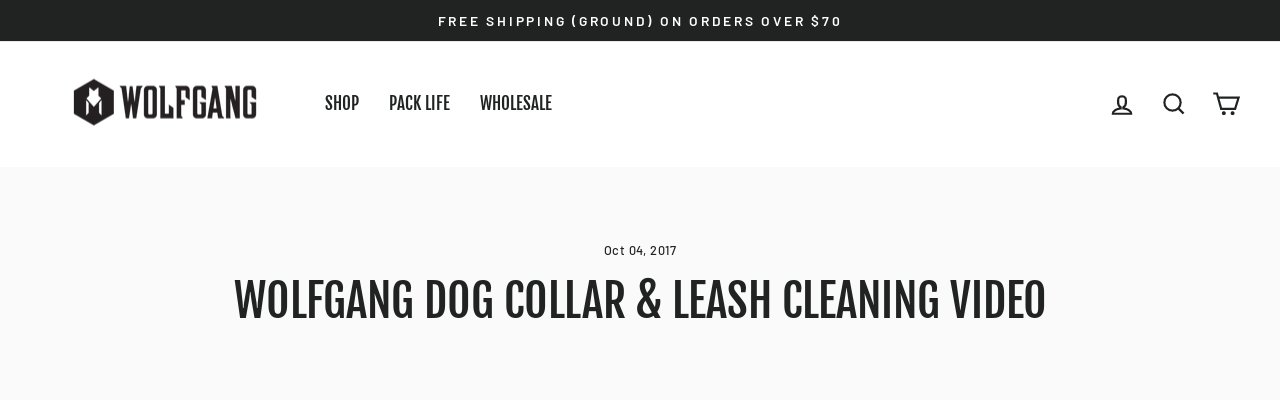

--- FILE ---
content_type: text/javascript
request_url: https://wolfgangusa.com/cdn/shop/t/58/assets/x1xx-WwShipping-progress.js?v=142497925333853116421710350015
body_size: 49683
content:
var zm=Object.defineProperty,Dm=Object.defineProperties,Wm=Object.getOwnPropertyDescriptors,da=Object.getOwnPropertySymbols,Um=Object.prototype.hasOwnProperty,Km=Object.prototype.propertyIsEnumerable,pa=(Te,Pe,Ie)=>Pe in Te?zm(Te,Pe,{enumerable:!0,configurable:!0,writable:!0,value:Ie}):Te[Pe]=Ie,Qo=(Te,Pe)=>{for(var Ie in Pe||(Pe={}))Um.call(Pe,Ie)&&pa(Te,Ie,Pe[Ie]);if(da)for(var Ie of da(Pe))Km.call(Pe,Ie)&&pa(Te,Ie,Pe[Ie]);return Te},ha=(Te,Pe)=>Dm(Te,Wm(Pe)),__vite_style__=document.createElement("style");__vite_style__.innerHTML=`.ProgressBar .heading{font-size:20px;text-align:center;margin-bottom:15px}.ShippingProgress{padding:20px 30px;margin-bottom:-25px}
`,document.head.appendChild(__vite_style__),function(){"use strict";function Te(e,t){const r=Object.create(null),n=e.split(",");for(let o=0;o<n.length;o++)r[n[o]]=!0;return t?o=>!!r[o.toLowerCase()]:o=>!!r[o]}const Ie=Te("itemscope,allowfullscreen,formnovalidate,ismap,nomodule,novalidate,readonly");function ei(e){return!!e||e===""}function Ir(e){if(H(e)){const t={};for(let r=0;r<e.length;r++){const n=e[r],o=fe(n)?ba(n):Ir(n);if(o)for(const i in o)t[i]=o[i]}return t}else if(fe(e)||de(e))return e}const ga=/;(?![^(]*\))/g,ma=/:(.+)/;function ba(e){const t={};return e.split(ga).forEach(r=>{if(r){const n=r.split(ma);n.length>1&&(t[n[0].trim()]=n[1].trim())}}),t}function rr(e){let t="";if(fe(e))t=e;else if(H(e))for(let r=0;r<e.length;r++){const n=rr(e[r]);n&&(t+=n+" ")}else if(de(e))for(const r in e)e[r]&&(t+=r+" ");return t.trim()}const Q={},Ot=[],Fe=()=>{},va=()=>!1,ya=/^on[^a-z]/,Mr=e=>ya.test(e),Tn=e=>e.startsWith("onUpdate:"),ae=Object.assign,Pn=(e,t)=>{const r=e.indexOf(t);r>-1&&e.splice(r,1)},Ca=Object.prototype.hasOwnProperty,D=(e,t)=>Ca.call(e,t),H=Array.isArray,nr=e=>Rr(e)==="[object Map]",xa=e=>Rr(e)==="[object Set]",k=e=>typeof e=="function",fe=e=>typeof e=="string",On=e=>typeof e=="symbol",de=e=>e!==null&&typeof e=="object",ti=e=>de(e)&&k(e.then)&&k(e.catch),_a=Object.prototype.toString,Rr=e=>_a.call(e),wa=e=>Rr(e).slice(8,-1),$a=e=>Rr(e)==="[object Object]",An=e=>fe(e)&&e!=="NaN"&&e[0]!=="-"&&""+parseInt(e,10)===e,Lr=Te(",key,ref,ref_for,ref_key,onVnodeBeforeMount,onVnodeMounted,onVnodeBeforeUpdate,onVnodeUpdated,onVnodeBeforeUnmount,onVnodeUnmounted"),Fr=e=>{const t=Object.create(null);return r=>t[r]||(t[r]=e(r))},Sa=/-(\w)/g,ke=Fr(e=>e.replace(Sa,(t,r)=>r?r.toUpperCase():"")),Ta=/\B([A-Z])/g,At=Fr(e=>e.replace(Ta,"-$1").toLowerCase()),jr=Fr(e=>e.charAt(0).toUpperCase()+e.slice(1)),En=Fr(e=>e?`on${jr(e)}`:""),or=(e,t)=>!Object.is(e,t),In=(e,t)=>{for(let r=0;r<e.length;r++)e[r](t)},Br=(e,t,r)=>{Object.defineProperty(e,t,{configurable:!0,enumerable:!1,value:r})},ri=e=>{const t=parseFloat(e);return isNaN(t)?e:t};let ni;const Pa=()=>ni||(ni=typeof globalThis<"u"?globalThis:typeof self<"u"?self:typeof window<"u"?window:typeof global<"u"?global:{});let ze;class Oa{constructor(t=!1){this.active=!0,this.effects=[],this.cleanups=[],!t&&ze&&(this.parent=ze,this.index=(ze.scopes||(ze.scopes=[])).push(this)-1)}run(t){if(this.active){const r=ze;try{return ze=this,t()}finally{ze=r}}}on(){ze=this}off(){ze=this.parent}stop(t){if(this.active){let r,n;for(r=0,n=this.effects.length;r<n;r++)this.effects[r].stop();for(r=0,n=this.cleanups.length;r<n;r++)this.cleanups[r]();if(this.scopes)for(r=0,n=this.scopes.length;r<n;r++)this.scopes[r].stop(!0);if(this.parent&&!t){const o=this.parent.scopes.pop();o&&o!==this&&(this.parent.scopes[this.index]=o,o.index=this.index)}this.active=!1}}}function Aa(e,t=ze){t&&t.active&&t.effects.push(e)}const Mn=e=>{const t=new Set(e);return t.w=0,t.n=0,t},oi=e=>(e.w&nt)>0,ii=e=>(e.n&nt)>0,Ea=({deps:e})=>{if(e.length)for(let t=0;t<e.length;t++)e[t].w|=nt},Ia=e=>{const{deps:t}=e;if(t.length){let r=0;for(let n=0;n<t.length;n++){const o=t[n];oi(o)&&!ii(o)?o.delete(e):t[r++]=o,o.w&=~nt,o.n&=~nt}t.length=r}},Rn=new WeakMap;let ir=0,nt=1;const Ln=30;let je;const ft=Symbol(""),Fn=Symbol("");class jn{constructor(t,r=null,n){this.fn=t,this.scheduler=r,this.active=!0,this.deps=[],this.parent=void 0,Aa(this,n)}run(){if(!this.active)return this.fn();let t=je,r=ot;for(;t;){if(t===this)return;t=t.parent}try{return this.parent=je,je=this,ot=!0,nt=1<<++ir,ir<=Ln?Ea(this):si(this),this.fn()}finally{ir<=Ln&&Ia(this),nt=1<<--ir,je=this.parent,ot=r,this.parent=void 0,this.deferStop&&this.stop()}}stop(){je===this?this.deferStop=!0:this.active&&(si(this),this.onStop&&this.onStop(),this.active=!1)}}function si(e){const{deps:t}=e;if(t.length){for(let r=0;r<t.length;r++)t[r].delete(e);t.length=0}}let ot=!0;const li=[];function Et(){li.push(ot),ot=!1}function It(){const e=li.pop();ot=e===void 0?!0:e}function Oe(e,t,r){if(ot&&je){let n=Rn.get(e);n||Rn.set(e,n=new Map);let o=n.get(r);o||n.set(r,o=Mn()),ai(o)}}function ai(e,t){let r=!1;ir<=Ln?ii(e)||(e.n|=nt,r=!oi(e)):r=!e.has(je),r&&(e.add(je),je.deps.push(e))}function Ge(e,t,r,n,o,i){const s=Rn.get(e);if(!s)return;let l=[];if(t==="clear")l=[...s.values()];else if(r==="length"&&H(e))s.forEach((a,c)=>{(c==="length"||c>=n)&&l.push(a)});else switch(r!==void 0&&l.push(s.get(r)),t){case"add":H(e)?An(r)&&l.push(s.get("length")):(l.push(s.get(ft)),nr(e)&&l.push(s.get(Fn)));break;case"delete":H(e)||(l.push(s.get(ft)),nr(e)&&l.push(s.get(Fn)));break;case"set":nr(e)&&l.push(s.get(ft));break}if(l.length===1)l[0]&&Bn(l[0]);else{const a=[];for(const c of l)c&&a.push(...c);Bn(Mn(a))}}function Bn(e,t){for(const r of H(e)?e:[...e])(r!==je||r.allowRecurse)&&(r.scheduler?r.scheduler():r.run())}const Ma=Te("__proto__,__v_isRef,__isVue"),ci=new Set(Object.getOwnPropertyNames(Symbol).map(e=>Symbol[e]).filter(On)),Ra=Nn(),La=Nn(!1,!0),Fa=Nn(!0),ui=ja();function ja(){const e={};return["includes","indexOf","lastIndexOf"].forEach(t=>{e[t]=function(...r){const n=K(this);for(let i=0,s=this.length;i<s;i++)Oe(n,"get",i+"");const o=n[t](...r);return o===-1||o===!1?n[t](...r.map(K)):o}}),["push","pop","shift","unshift","splice"].forEach(t=>{e[t]=function(...r){Et();const n=K(this)[t].apply(this,r);return It(),n}}),e}function Nn(e=!1,t=!1){return function(n,o,i){if(o==="__v_isReactive")return!e;if(o==="__v_isReadonly")return e;if(o==="__v_isShallow")return t;if(o==="__v_raw"&&i===(e?t?Xa:yi:t?vi:bi).get(n))return n;const s=H(n);if(!e&&s&&D(ui,o))return Reflect.get(ui,o,i);const l=Reflect.get(n,o,i);return(On(o)?ci.has(o):Ma(o))||(e||Oe(n,"get",o),t)?l:ce(l)?!s||!An(o)?l.value:l:de(l)?e?zn(l):sr(l):l}}const Ba=fi(),Na=fi(!0);function fi(e=!1){return function(r,n,o,i){let s=r[n];if(lr(s)&&ce(s)&&!ce(o))return!1;if(!e&&!lr(o)&&(Ci(o)||(o=K(o),s=K(s)),!H(r)&&ce(s)&&!ce(o)))return s.value=o,!0;const l=H(r)&&An(n)?Number(n)<r.length:D(r,n),a=Reflect.set(r,n,o,i);return r===K(i)&&(l?or(o,s)&&Ge(r,"set",n,o):Ge(r,"add",n,o)),a}}function Ha(e,t){const r=D(e,t);e[t];const n=Reflect.deleteProperty(e,t);return n&&r&&Ge(e,"delete",t,void 0),n}function ka(e,t){const r=Reflect.has(e,t);return(!On(t)||!ci.has(t))&&Oe(e,"has",t),r}function za(e){return Oe(e,"iterate",H(e)?"length":ft),Reflect.ownKeys(e)}const di={get:Ra,set:Ba,deleteProperty:Ha,has:ka,ownKeys:za},Da={get:Fa,set(e,t){return!0},deleteProperty(e,t){return!0}},Wa=ae({},di,{get:La,set:Na}),Hn=e=>e,Nr=e=>Reflect.getPrototypeOf(e);function Hr(e,t,r=!1,n=!1){e=e.__v_raw;const o=K(e),i=K(t);t!==i&&!r&&Oe(o,"get",t),!r&&Oe(o,"get",i);const{has:s}=Nr(o),l=n?Hn:r?Wn:ar;if(s.call(o,t))return l(e.get(t));if(s.call(o,i))return l(e.get(i));e!==o&&e.get(t)}function kr(e,t=!1){const r=this.__v_raw,n=K(r),o=K(e);return e!==o&&!t&&Oe(n,"has",e),!t&&Oe(n,"has",o),e===o?r.has(e):r.has(e)||r.has(o)}function zr(e,t=!1){return e=e.__v_raw,!t&&Oe(K(e),"iterate",ft),Reflect.get(e,"size",e)}function pi(e){e=K(e);const t=K(this);return Nr(t).has.call(t,e)||(t.add(e),Ge(t,"add",e,e)),this}function hi(e,t){t=K(t);const r=K(this),{has:n,get:o}=Nr(r);let i=n.call(r,e);i||(e=K(e),i=n.call(r,e));const s=o.call(r,e);return r.set(e,t),i?or(t,s)&&Ge(r,"set",e,t):Ge(r,"add",e,t),this}function gi(e){const t=K(this),{has:r,get:n}=Nr(t);let o=r.call(t,e);o||(e=K(e),o=r.call(t,e)),n&&n.call(t,e);const i=t.delete(e);return o&&Ge(t,"delete",e,void 0),i}function mi(){const e=K(this),t=e.size!==0,r=e.clear();return t&&Ge(e,"clear",void 0,void 0),r}function Dr(e,t){return function(n,o){const i=this,s=i.__v_raw,l=K(s),a=t?Hn:e?Wn:ar;return!e&&Oe(l,"iterate",ft),s.forEach((c,u)=>n.call(o,a(c),a(u),i))}}function Wr(e,t,r){return function(...n){const o=this.__v_raw,i=K(o),s=nr(i),l=e==="entries"||e===Symbol.iterator&&s,a=e==="keys"&&s,c=o[e](...n),u=r?Hn:t?Wn:ar;return!t&&Oe(i,"iterate",a?Fn:ft),{next(){const{value:d,done:g}=c.next();return g?{value:d,done:g}:{value:l?[u(d[0]),u(d[1])]:u(d),done:g}},[Symbol.iterator](){return this}}}}function it(e){return function(...t){return e==="delete"?!1:this}}function Ua(){const e={get(i){return Hr(this,i)},get size(){return zr(this)},has:kr,add:pi,set:hi,delete:gi,clear:mi,forEach:Dr(!1,!1)},t={get(i){return Hr(this,i,!1,!0)},get size(){return zr(this)},has:kr,add:pi,set:hi,delete:gi,clear:mi,forEach:Dr(!1,!0)},r={get(i){return Hr(this,i,!0)},get size(){return zr(this,!0)},has(i){return kr.call(this,i,!0)},add:it("add"),set:it("set"),delete:it("delete"),clear:it("clear"),forEach:Dr(!0,!1)},n={get(i){return Hr(this,i,!0,!0)},get size(){return zr(this,!0)},has(i){return kr.call(this,i,!0)},add:it("add"),set:it("set"),delete:it("delete"),clear:it("clear"),forEach:Dr(!0,!0)};return["keys","values","entries",Symbol.iterator].forEach(i=>{e[i]=Wr(i,!1,!1),r[i]=Wr(i,!0,!1),t[i]=Wr(i,!1,!0),n[i]=Wr(i,!0,!0)}),[e,r,t,n]}const[Ka,qa,Va,Ga]=Ua();function kn(e,t){const r=t?e?Ga:Va:e?qa:Ka;return(n,o,i)=>o==="__v_isReactive"?!e:o==="__v_isReadonly"?e:o==="__v_raw"?n:Reflect.get(D(r,o)&&o in n?r:n,o,i)}const Ja={get:kn(!1,!1)},Ya={get:kn(!1,!0)},Za={get:kn(!0,!1)},bi=new WeakMap,vi=new WeakMap,yi=new WeakMap,Xa=new WeakMap;function Qa(e){switch(e){case"Object":case"Array":return 1;case"Map":case"Set":case"WeakMap":case"WeakSet":return 2;default:return 0}}function ec(e){return e.__v_skip||!Object.isExtensible(e)?0:Qa(wa(e))}function sr(e){return lr(e)?e:Dn(e,!1,di,Ja,bi)}function tc(e){return Dn(e,!1,Wa,Ya,vi)}function zn(e){return Dn(e,!0,Da,Za,yi)}function Dn(e,t,r,n,o){if(!de(e)||e.__v_raw&&!(t&&e.__v_isReactive))return e;const i=o.get(e);if(i)return i;const s=ec(e);if(s===0)return e;const l=new Proxy(e,s===2?n:r);return o.set(e,l),l}function Mt(e){return lr(e)?Mt(e.__v_raw):!!(e&&e.__v_isReactive)}function lr(e){return!!(e&&e.__v_isReadonly)}function Ci(e){return!!(e&&e.__v_isShallow)}function xi(e){return Mt(e)||lr(e)}function K(e){const t=e&&e.__v_raw;return t?K(t):e}function Ur(e){return Br(e,"__v_skip",!0),e}const ar=e=>de(e)?sr(e):e,Wn=e=>de(e)?zn(e):e;function _i(e){ot&&je&&(e=K(e),ai(e.dep||(e.dep=Mn())))}function wi(e,t){e=K(e),e.dep&&Bn(e.dep)}function ce(e){return!!(e&&e.__v_isRef===!0)}function Rt(e){return rc(e,!1)}function rc(e,t){return ce(e)?e:new nc(e,t)}class nc{constructor(t,r){this.__v_isShallow=r,this.dep=void 0,this.__v_isRef=!0,this._rawValue=r?t:K(t),this._value=r?t:ar(t)}get value(){return _i(this),this._value}set value(t){t=this.__v_isShallow?t:K(t),or(t,this._rawValue)&&(this._rawValue=t,this._value=this.__v_isShallow?t:ar(t),wi(this))}}function oc(e){return ce(e)?e.value:e}const ic={get:(e,t,r)=>oc(Reflect.get(e,t,r)),set:(e,t,r,n)=>{const o=e[t];return ce(o)&&!ce(r)?(o.value=r,!0):Reflect.set(e,t,r,n)}};function $i(e){return Mt(e)?e:new Proxy(e,ic)}class sc{constructor(t,r,n){this._object=t,this._key=r,this._defaultValue=n,this.__v_isRef=!0}get value(){const t=this._object[this._key];return t===void 0?this._defaultValue:t}set value(t){this._object[this._key]=t}}function Un(e,t,r){const n=e[t];return ce(n)?n:new sc(e,t,r)}class lc{constructor(t,r,n,o){this._setter=r,this.dep=void 0,this.__v_isRef=!0,this._dirty=!0,this.effect=new jn(t,()=>{this._dirty||(this._dirty=!0,wi(this))}),this.effect.computed=this,this.effect.active=this._cacheable=!o,this.__v_isReadonly=n}get value(){const t=K(this);return _i(t),(t._dirty||!t._cacheable)&&(t._dirty=!1,t._value=t.effect.run()),t._value}set value(t){this._setter(t)}}function ac(e,t,r=!1){let n,o;const i=k(e);return i?(n=e,o=Fe):(n=e.get,o=e.set),new lc(n,o,i||!o,r)}function st(e,t,r,n){let o;try{o=n?e(...n):e()}catch(i){Kr(i,t,r)}return o}function Me(e,t,r,n){if(k(e)){const i=st(e,t,r,n);return i&&ti(i)&&i.catch(s=>{Kr(s,t,r)}),i}const o=[];for(let i=0;i<e.length;i++)o.push(Me(e[i],t,r,n));return o}function Kr(e,t,r,n=!0){const o=t?t.vnode:null;if(t){let i=t.parent;const s=t.proxy,l=r;for(;i;){const c=i.ec;if(c){for(let u=0;u<c.length;u++)if(c[u](e,s,l)===!1)return}i=i.parent}const a=t.appContext.config.errorHandler;if(a){st(a,null,10,[e,s,l]);return}}cc(e,r,o,n)}function cc(e,t,r,n=!0){console.error(e)}let qr=!1,Kn=!1;const Ae=[];let Je=0;const cr=[];let ur=null,Lt=0;const fr=[];let lt=null,Ft=0;const Si=Promise.resolve();let qn=null,Vn=null;function uc(e){const t=qn||Si;return e?t.then(this?e.bind(this):e):t}function fc(e){let t=Je+1,r=Ae.length;for(;t<r;){const n=t+r>>>1;dr(Ae[n])<e?t=n+1:r=n}return t}function Ti(e){(!Ae.length||!Ae.includes(e,qr&&e.allowRecurse?Je+1:Je))&&e!==Vn&&(e.id==null?Ae.push(e):Ae.splice(fc(e.id),0,e),Pi())}function Pi(){!qr&&!Kn&&(Kn=!0,qn=Si.then(Ei))}function dc(e){const t=Ae.indexOf(e);t>Je&&Ae.splice(t,1)}function Oi(e,t,r,n){H(e)?r.push(...e):(!t||!t.includes(e,e.allowRecurse?n+1:n))&&r.push(e),Pi()}function pc(e){Oi(e,ur,cr,Lt)}function hc(e){Oi(e,lt,fr,Ft)}function Gn(e,t=null){if(cr.length){for(Vn=t,ur=[...new Set(cr)],cr.length=0,Lt=0;Lt<ur.length;Lt++)ur[Lt]();ur=null,Lt=0,Vn=null,Gn(e,t)}}function Ai(e){if(fr.length){const t=[...new Set(fr)];if(fr.length=0,lt){lt.push(...t);return}for(lt=t,lt.sort((r,n)=>dr(r)-dr(n)),Ft=0;Ft<lt.length;Ft++)lt[Ft]();lt=null,Ft=0}}const dr=e=>e.id==null?1/0:e.id;function Ei(e){Kn=!1,qr=!0,Gn(e),Ae.sort((r,n)=>dr(r)-dr(n));const t=Fe;try{for(Je=0;Je<Ae.length;Je++){const r=Ae[Je];r&&r.active!==!1&&st(r,null,14)}}finally{Je=0,Ae.length=0,Ai(),qr=!1,qn=null,(Ae.length||cr.length||fr.length)&&Ei(e)}}function gc(e,t,...r){if(e.isUnmounted)return;const n=e.vnode.props||Q;let o=r;const i=t.startsWith("update:"),s=i&&t.slice(7);if(s&&s in n){const u=`${s==="modelValue"?"model":s}Modifiers`,{number:d,trim:g}=n[u]||Q;g?o=r.map(h=>h.trim()):d&&(o=r.map(ri))}let l,a=n[l=En(t)]||n[l=En(ke(t))];!a&&i&&(a=n[l=En(At(t))]),a&&Me(a,e,6,o);const c=n[l+"Once"];if(c){if(!e.emitted)e.emitted={};else if(e.emitted[l])return;e.emitted[l]=!0,Me(c,e,6,o)}}function Ii(e,t,r=!1){const n=t.emitsCache,o=n.get(e);if(o!==void 0)return o;const i=e.emits;let s={},l=!1;if(!k(e)){const a=c=>{const u=Ii(c,t,!0);u&&(l=!0,ae(s,u))};!r&&t.mixins.length&&t.mixins.forEach(a),e.extends&&a(e.extends),e.mixins&&e.mixins.forEach(a)}return!i&&!l?(n.set(e,null),null):(H(i)?i.forEach(a=>s[a]=null):ae(s,i),n.set(e,s),s)}function Vr(e,t){return!e||!Mr(t)?!1:(t=t.slice(2).replace(/Once$/,""),D(e,t[0].toLowerCase()+t.slice(1))||D(e,At(t))||D(e,t))}let ye=null,Mi=null;function Gr(e){const t=ye;return ye=e,Mi=e&&e.type.__scopeId||null,t}function Jn(e,t=ye,r){if(!t||e._n)return e;const n=(...o)=>{n._d&&ls(-1);const i=Gr(t),s=e(...o);return Gr(i),n._d&&ls(1),s};return n._n=!0,n._c=!0,n._d=!0,n}function qm(){}function Yn(e){const{type:t,vnode:r,proxy:n,withProxy:o,props:i,propsOptions:[s],slots:l,attrs:a,emit:c,render:u,renderCache:d,data:g,setupState:h,ctx:m,inheritAttrs:x}=e;let $,S;const F=Gr(e);try{if(r.shapeFlag&4){const N=o||n;$=De(u.call(N,N,d,i,h,g,m)),S=a}else{const N=t;$=De(N.length>1?N(i,{attrs:a,slots:l,emit:c}):N(i,null)),S=t.props?a:mc(a)}}catch(N){mr.length=0,Kr(N,e,1),$=pe(Le)}let z=$;if(S&&x!==!1){const N=Object.keys(S),{shapeFlag:q}=z;N.length&&q&7&&(s&&N.some(Tn)&&(S=bc(S,s)),z=bt(z,S))}return r.dirs&&(z.dirs=z.dirs?z.dirs.concat(r.dirs):r.dirs),r.transition&&(z.transition=r.transition),$=z,Gr(F),$}const mc=e=>{let t;for(const r in e)(r==="class"||r==="style"||Mr(r))&&((t||(t={}))[r]=e[r]);return t},bc=(e,t)=>{const r={};for(const n in e)(!Tn(n)||!(n.slice(9)in t))&&(r[n]=e[n]);return r};function vc(e,t,r){const{props:n,children:o,component:i}=e,{props:s,children:l,patchFlag:a}=t,c=i.emitsOptions;if(t.dirs||t.transition)return!0;if(r&&a>=0){if(a&1024)return!0;if(a&16)return n?Ri(n,s,c):!!s;if(a&8){const u=t.dynamicProps;for(let d=0;d<u.length;d++){const g=u[d];if(s[g]!==n[g]&&!Vr(c,g))return!0}}}else return(o||l)&&(!l||!l.$stable)?!0:n===s?!1:n?s?Ri(n,s,c):!0:!!s;return!1}function Ri(e,t,r){const n=Object.keys(t);if(n.length!==Object.keys(e).length)return!0;for(let o=0;o<n.length;o++){const i=n[o];if(t[i]!==e[i]&&!Vr(r,i))return!0}return!1}function yc({vnode:e,parent:t},r){for(;t&&t.subTree===e;)(e=t.vnode).el=r,t=t.parent}const Cc=e=>e.__isSuspense;function xc(e,t){t&&t.pendingBranch?H(e)?t.effects.push(...e):t.effects.push(e):hc(e)}function Jr(e,t){if(ue){let r=ue.provides;const n=ue.parent&&ue.parent.provides;n===r&&(r=ue.provides=Object.create(n)),r[e]=t}}function Be(e,t,r=!1){const n=ue||ye;if(n){const o=n.parent==null?n.vnode.appContext&&n.vnode.appContext.provides:n.parent.provides;if(o&&e in o)return o[e];if(arguments.length>1)return r&&k(t)?t.call(n.proxy):t}}function _c(e,t){return Zn(e,null,t)}const Li={};function jt(e,t,r){return Zn(e,t,r)}function Zn(e,t,{immediate:r,deep:n,flush:o,onTrack:i,onTrigger:s}=Q){const l=ue;let a,c=!1,u=!1;if(ce(e)?(a=()=>e.value,c=Ci(e)):Mt(e)?(a=()=>e,n=!0):H(e)?(u=!0,c=e.some(Mt),a=()=>e.map(S=>{if(ce(S))return S.value;if(Mt(S))return Bt(S);if(k(S))return st(S,l,2)})):k(e)?t?a=()=>st(e,l,2):a=()=>{if(!(l&&l.isUnmounted))return d&&d(),Me(e,l,3,[g])}:a=Fe,t&&n){const S=a;a=()=>Bt(S())}let d,g=S=>{d=$.onStop=()=>{st(S,l,4)}};if(vr)return g=Fe,t?r&&Me(t,l,3,[a(),u?[]:void 0,g]):a(),Fe;let h=u?[]:Li;const m=()=>{if($.active)if(t){const S=$.run();(n||c||(u?S.some((F,z)=>or(F,h[z])):or(S,h)))&&(d&&d(),Me(t,l,3,[S,h===Li?void 0:h,g]),h=S)}else $.run()};m.allowRecurse=!!t;let x;o==="sync"?x=m:o==="post"?x=()=>_e(m,l&&l.suspense):x=()=>{!l||l.isMounted?pc(m):m()};const $=new jn(a,x);return t?r?m():h=$.run():o==="post"?_e($.run.bind($),l&&l.suspense):$.run(),()=>{$.stop(),l&&l.scope&&Pn(l.scope.effects,$)}}function wc(e,t,r){const n=this.proxy,o=fe(e)?e.includes(".")?Fi(n,e):()=>n[e]:e.bind(n,n);let i;k(t)?i=t:(i=t.handler,r=t);const s=ue;Nt(this);const l=Zn(o,i.bind(n),r);return s?Nt(s):vt(),l}function Fi(e,t){const r=t.split(".");return()=>{let n=e;for(let o=0;o<r.length&&n;o++)n=n[r[o]];return n}}function Bt(e,t){if(!de(e)||e.__v_skip||(t=t||new Set,t.has(e)))return e;if(t.add(e),ce(e))Bt(e.value,t);else if(H(e))for(let r=0;r<e.length;r++)Bt(e[r],t);else if(xa(e)||nr(e))e.forEach(r=>{Bt(r,t)});else if($a(e))for(const r in e)Bt(e[r],t);return e}function ji(){const e={isMounted:!1,isLeaving:!1,isUnmounting:!1,leavingVNodes:new Map};return Qr(()=>{e.isMounted=!0}),Di(()=>{e.isUnmounting=!0}),e}const Re=[Function,Array],Bi={name:"BaseTransition",props:{mode:String,appear:Boolean,persisted:Boolean,onBeforeEnter:Re,onEnter:Re,onAfterEnter:Re,onEnterCancelled:Re,onBeforeLeave:Re,onLeave:Re,onAfterLeave:Re,onLeaveCancelled:Re,onBeforeAppear:Re,onAppear:Re,onAfterAppear:Re,onAppearCancelled:Re},setup(e,{slots:t}){const r=ds(),n=ji();let o;return()=>{const i=t.default&&Qn(t.default(),!0);if(!i||!i.length)return;let s=i[0];if(i.length>1){for(const x of i)if(x.type!==Le){s=x;break}}const l=K(e),{mode:a}=l;if(n.isLeaving)return Xn(s);const c=Hi(s);if(!c)return Xn(s);const u=pr(c,l,n,r);hr(c,u);const d=r.subTree,g=d&&Hi(d);let h=!1;const{getTransitionKey:m}=c.type;if(m){const x=m();o===void 0?o=x:x!==o&&(o=x,h=!0)}if(g&&g.type!==Le&&(!mt(c,g)||h)){const x=pr(g,l,n,r);if(hr(g,x),a==="out-in")return n.isLeaving=!0,x.afterLeave=()=>{n.isLeaving=!1,r.update()},Xn(s);a==="in-out"&&c.type!==Le&&(x.delayLeave=($,S,F)=>{const z=Ni(n,g);z[String(g.key)]=g,$._leaveCb=()=>{S(),$._leaveCb=void 0,delete u.delayedLeave},u.delayedLeave=F})}return s}}};function Ni(e,t){const{leavingVNodes:r}=e;let n=r.get(t.type);return n||(n=Object.create(null),r.set(t.type,n)),n}function pr(e,t,r,n){const{appear:o,mode:i,persisted:s=!1,onBeforeEnter:l,onEnter:a,onAfterEnter:c,onEnterCancelled:u,onBeforeLeave:d,onLeave:g,onAfterLeave:h,onLeaveCancelled:m,onBeforeAppear:x,onAppear:$,onAfterAppear:S,onAppearCancelled:F}=t,z=String(e.key),N=Ni(r,e),q=(j,V)=>{j&&Me(j,n,9,V)},Z={mode:i,persisted:s,beforeEnter(j){let V=l;if(!r.isMounted)if(o)V=x||l;else return;j._leaveCb&&j._leaveCb(!0);const W=N[z];W&&mt(e,W)&&W.el._leaveCb&&W.el._leaveCb(),q(V,[j])},enter(j){let V=a,W=c,ie=u;if(!r.isMounted)if(o)V=$||a,W=S||c,ie=F||u;else return;let oe=!1;const M=j._enterCb=se=>{oe||(oe=!0,se?q(ie,[j]):q(W,[j]),Z.delayedLeave&&Z.delayedLeave(),j._enterCb=void 0)};V?(V(j,M),V.length<=1&&M()):M()},leave(j,V){const W=String(e.key);if(j._enterCb&&j._enterCb(!0),r.isUnmounting)return V();q(d,[j]);let ie=!1;const oe=j._leaveCb=M=>{ie||(ie=!0,V(),M?q(m,[j]):q(h,[j]),j._leaveCb=void 0,N[W]===e&&delete N[W])};N[W]=e,g?(g(j,oe),g.length<=1&&oe()):oe()},clone(j){return pr(j,t,r,n)}};return Z}function Xn(e){if(Zr(e))return e=bt(e),e.children=null,e}function Hi(e){return Zr(e)?e.children?e.children[0]:void 0:e}function hr(e,t){e.shapeFlag&6&&e.component?hr(e.component.subTree,t):e.shapeFlag&128?(e.ssContent.transition=t.clone(e.ssContent),e.ssFallback.transition=t.clone(e.ssFallback)):e.transition=t}function Qn(e,t=!1,r){let n=[],o=0;for(let i=0;i<e.length;i++){let s=e[i];const l=r==null?s.key:String(r)+String(s.key!=null?s.key:i);s.type===me?(s.patchFlag&128&&o++,n=n.concat(Qn(s.children,t,l))):(t||s.type!==Le)&&n.push(l!=null?bt(s,{key:l}):s)}if(o>1)for(let i=0;i<n.length;i++)n[i].patchFlag=-2;return n}function Ce(e){return k(e)?{setup:e,name:e.name}:e}const Yr=e=>!!e.type.__asyncLoader,Zr=e=>e.type.__isKeepAlive;function $c(e,t){ki(e,"a",t)}function Sc(e,t){ki(e,"da",t)}function ki(e,t,r=ue){const n=e.__wdc||(e.__wdc=()=>{let o=r;for(;o;){if(o.isDeactivated)return;o=o.parent}return e()});if(Xr(t,n,r),r){let o=r.parent;for(;o&&o.parent;)Zr(o.parent.vnode)&&Tc(n,t,r,o),o=o.parent}}function Tc(e,t,r,n){const o=Xr(t,e,n,!0);Wi(()=>{Pn(n[t],o)},r)}function Xr(e,t,r=ue,n=!1){if(r){const o=r[e]||(r[e]=[]),i=t.__weh||(t.__weh=(...s)=>{if(r.isUnmounted)return;Et(),Nt(r);const l=Me(t,r,e,s);return vt(),It(),l});return n?o.unshift(i):o.push(i),i}}const Ye=e=>(t,r=ue)=>(!vr||e==="sp")&&Xr(e,t,r),eo=Ye("bm"),Qr=Ye("m"),Pc=Ye("bu"),zi=Ye("u"),Di=Ye("bum"),Wi=Ye("um"),Oc=Ye("sp"),Ac=Ye("rtg"),Ec=Ye("rtc");function Ic(e,t=ue){Xr("ec",e,t)}let to=!0;function Mc(e){const t=qi(e),r=e.proxy,n=e.ctx;to=!1,t.beforeCreate&&Ui(t.beforeCreate,e,"bc");const{data:o,computed:i,methods:s,watch:l,provide:a,inject:c,created:u,beforeMount:d,mounted:g,beforeUpdate:h,updated:m,activated:x,deactivated:$,beforeDestroy:S,beforeUnmount:F,destroyed:z,unmounted:N,render:q,renderTracked:Z,renderTriggered:j,errorCaptured:V,serverPrefetch:W,expose:ie,inheritAttrs:oe,components:M,directives:se,filters:qe}=t;if(c&&Rc(c,n,null,e.appContext.config.unwrapInjectedRef),s)for(const le in s){const te=s[le];k(te)&&(n[le]=te.bind(r))}if(o){const le=o.call(r,r);de(le)&&(e.data=sr(le))}if(to=!0,i)for(const le in i){const te=i[le],tt=k(te)?te.bind(r,r):k(te.get)?te.get.bind(r,r):Fe,Yo=!k(te)&&k(te.set)?te.set.bind(r):Fe,Ar=J({get:tt,set:Yo});Object.defineProperty(n,le,{enumerable:!0,configurable:!0,get:()=>Ar.value,set:Qt=>Ar.value=Qt})}if(l)for(const le in l)Ki(l[le],n,r,le);if(a){const le=k(a)?a.call(r):a;Reflect.ownKeys(le).forEach(te=>{Jr(te,le[te])})}u&&Ui(u,e,"c");function ge(le,te){H(te)?te.forEach(tt=>le(tt.bind(r))):te&&le(te.bind(r))}if(ge(eo,d),ge(Qr,g),ge(Pc,h),ge(zi,m),ge($c,x),ge(Sc,$),ge(Ic,V),ge(Ec,Z),ge(Ac,j),ge(Di,F),ge(Wi,N),ge(Oc,W),H(ie))if(ie.length){const le=e.exposed||(e.exposed={});ie.forEach(te=>{Object.defineProperty(le,te,{get:()=>r[te],set:tt=>r[te]=tt})})}else e.exposed||(e.exposed={});q&&e.render===Fe&&(e.render=q),oe!=null&&(e.inheritAttrs=oe),M&&(e.components=M),se&&(e.directives=se)}function Rc(e,t,r=Fe,n=!1){H(e)&&(e=ro(e));for(const o in e){const i=e[o];let s;de(i)?"default"in i?s=Be(i.from||o,i.default,!0):s=Be(i.from||o):s=Be(i),ce(s)&&n?Object.defineProperty(t,o,{enumerable:!0,configurable:!0,get:()=>s.value,set:l=>s.value=l}):t[o]=s}}function Ui(e,t,r){Me(H(e)?e.map(n=>n.bind(t.proxy)):e.bind(t.proxy),t,r)}function Ki(e,t,r,n){const o=n.includes(".")?Fi(r,n):()=>r[n];if(fe(e)){const i=t[e];k(i)&&jt(o,i)}else if(k(e))jt(o,e.bind(r));else if(de(e))if(H(e))e.forEach(i=>Ki(i,t,r,n));else{const i=k(e.handler)?e.handler.bind(r):t[e.handler];k(i)&&jt(o,i,e)}}function qi(e){const t=e.type,{mixins:r,extends:n}=t,{mixins:o,optionsCache:i,config:{optionMergeStrategies:s}}=e.appContext,l=i.get(t);let a;return l?a=l:!o.length&&!r&&!n?a=t:(a={},o.length&&o.forEach(c=>en(a,c,s,!0)),en(a,t,s)),i.set(t,a),a}function en(e,t,r,n=!1){const{mixins:o,extends:i}=t;i&&en(e,i,r,!0),o&&o.forEach(s=>en(e,s,r,!0));for(const s in t)if(!(n&&s==="expose")){const l=Lc[s]||r&&r[s];e[s]=l?l(e[s],t[s]):t[s]}return e}const Lc={data:Vi,props:dt,emits:dt,methods:dt,computed:dt,beforeCreate:xe,created:xe,beforeMount:xe,mounted:xe,beforeUpdate:xe,updated:xe,beforeDestroy:xe,beforeUnmount:xe,destroyed:xe,unmounted:xe,activated:xe,deactivated:xe,errorCaptured:xe,serverPrefetch:xe,components:dt,directives:dt,watch:jc,provide:Vi,inject:Fc};function Vi(e,t){return t?e?function(){return ae(k(e)?e.call(this,this):e,k(t)?t.call(this,this):t)}:t:e}function Fc(e,t){return dt(ro(e),ro(t))}function ro(e){if(H(e)){const t={};for(let r=0;r<e.length;r++)t[e[r]]=e[r];return t}return e}function xe(e,t){return e?[...new Set([].concat(e,t))]:t}function dt(e,t){return e?ae(ae(Object.create(null),e),t):t}function jc(e,t){if(!e)return t;if(!t)return e;const r=ae(Object.create(null),e);for(const n in t)r[n]=xe(e[n],t[n]);return r}function Bc(e,t,r,n=!1){const o={},i={};Br(i,ln,1),e.propsDefaults=Object.create(null),Gi(e,t,o,i);for(const s in e.propsOptions[0])s in o||(o[s]=void 0);r?e.props=n?o:tc(o):e.type.props?e.props=o:e.props=i,e.attrs=i}function Nc(e,t,r,n){const{props:o,attrs:i,vnode:{patchFlag:s}}=e,l=K(o),[a]=e.propsOptions;let c=!1;if((n||s>0)&&!(s&16)){if(s&8){const u=e.vnode.dynamicProps;for(let d=0;d<u.length;d++){let g=u[d];if(Vr(e.emitsOptions,g))continue;const h=t[g];if(a)if(D(i,g))h!==i[g]&&(i[g]=h,c=!0);else{const m=ke(g);o[m]=no(a,l,m,h,e,!1)}else h!==i[g]&&(i[g]=h,c=!0)}}}else{Gi(e,t,o,i)&&(c=!0);let u;for(const d in l)(!t||!D(t,d)&&((u=At(d))===d||!D(t,u)))&&(a?r&&(r[d]!==void 0||r[u]!==void 0)&&(o[d]=no(a,l,d,void 0,e,!0)):delete o[d]);if(i!==l)for(const d in i)(!t||!D(t,d))&&(delete i[d],c=!0)}c&&Ge(e,"set","$attrs")}function Gi(e,t,r,n){const[o,i]=e.propsOptions;let s=!1,l;if(t)for(let a in t){if(Lr(a))continue;const c=t[a];let u;o&&D(o,u=ke(a))?!i||!i.includes(u)?r[u]=c:(l||(l={}))[u]=c:Vr(e.emitsOptions,a)||(!(a in n)||c!==n[a])&&(n[a]=c,s=!0)}if(i){const a=K(r),c=l||Q;for(let u=0;u<i.length;u++){const d=i[u];r[d]=no(o,a,d,c[d],e,!D(c,d))}}return s}function no(e,t,r,n,o,i){const s=e[r];if(s!=null){const l=D(s,"default");if(l&&n===void 0){const a=s.default;if(s.type!==Function&&k(a)){const{propsDefaults:c}=o;r in c?n=c[r]:(Nt(o),n=c[r]=a.call(null,t),vt())}else n=a}s[0]&&(i&&!l?n=!1:s[1]&&(n===""||n===At(r))&&(n=!0))}return n}function Ji(e,t,r=!1){const n=t.propsCache,o=n.get(e);if(o)return o;const i=e.props,s={},l=[];let a=!1;if(!k(e)){const u=d=>{a=!0;const[g,h]=Ji(d,t,!0);ae(s,g),h&&l.push(...h)};!r&&t.mixins.length&&t.mixins.forEach(u),e.extends&&u(e.extends),e.mixins&&e.mixins.forEach(u)}if(!i&&!a)return n.set(e,Ot),Ot;if(H(i))for(let u=0;u<i.length;u++){const d=ke(i[u]);Yi(d)&&(s[d]=Q)}else if(i)for(const u in i){const d=ke(u);if(Yi(d)){const g=i[u],h=s[d]=H(g)||k(g)?{type:g}:g;if(h){const m=Qi(Boolean,h.type),x=Qi(String,h.type);h[0]=m>-1,h[1]=x<0||m<x,(m>-1||D(h,"default"))&&l.push(d)}}}const c=[s,l];return n.set(e,c),c}function Yi(e){return e[0]!=="$"}function Zi(e){const t=e&&e.toString().match(/^\s*function (\w+)/);return t?t[1]:e===null?"null":""}function Xi(e,t){return Zi(e)===Zi(t)}function Qi(e,t){return H(t)?t.findIndex(r=>Xi(r,e)):k(t)&&Xi(t,e)?0:-1}const es=e=>e[0]==="_"||e==="$stable",oo=e=>H(e)?e.map(De):[De(e)],Hc=(e,t,r)=>{const n=Jn((...o)=>oo(t(...o)),r);return n._c=!1,n},ts=(e,t,r)=>{const n=e._ctx;for(const o in e){if(es(o))continue;const i=e[o];if(k(i))t[o]=Hc(o,i,n);else if(i!=null){const s=oo(i);t[o]=()=>s}}},rs=(e,t)=>{const r=oo(t);e.slots.default=()=>r},kc=(e,t)=>{if(e.vnode.shapeFlag&32){const r=t._;r?(e.slots=K(t),Br(t,"_",r)):ts(t,e.slots={})}else e.slots={},t&&rs(e,t);Br(e.slots,ln,1)},zc=(e,t,r)=>{const{vnode:n,slots:o}=e;let i=!0,s=Q;if(n.shapeFlag&32){const l=t._;l?r&&l===1?i=!1:(ae(o,t),!r&&l===1&&delete o._):(i=!t.$stable,ts(t,o)),s=t}else t&&(rs(e,t),s={default:1});if(i)for(const l in o)!es(l)&&!(l in s)&&delete o[l]};function pt(e,t,r,n){const o=e.dirs,i=t&&t.dirs;for(let s=0;s<o.length;s++){const l=o[s];i&&(l.oldValue=i[s].value);let a=l.dir[n];a&&(Et(),Me(a,r,8,[e.el,l,e,t]),It())}}function ns(){return{app:null,config:{isNativeTag:va,performance:!1,globalProperties:{},optionMergeStrategies:{},errorHandler:void 0,warnHandler:void 0,compilerOptions:{}},mixins:[],components:{},directives:{},provides:Object.create(null),optionsCache:new WeakMap,propsCache:new WeakMap,emitsCache:new WeakMap}}let Dc=0;function Wc(e,t){return function(n,o=null){k(n)||(n=Object.assign({},n)),o!=null&&!de(o)&&(o=null);const i=ns(),s=new Set;let l=!1;const a=i.app={_uid:Dc++,_component:n,_props:o,_container:null,_context:i,_instance:null,version:hu,get config(){return i.config},set config(c){},use(c,...u){return s.has(c)||(c&&k(c.install)?(s.add(c),c.install(a,...u)):k(c)&&(s.add(c),c(a,...u))),a},mixin(c){return i.mixins.includes(c)||i.mixins.push(c),a},component(c,u){return u?(i.components[c]=u,a):i.components[c]},directive(c,u){return u?(i.directives[c]=u,a):i.directives[c]},mount(c,u,d){if(!l){const g=pe(n,o);return g.appContext=i,u&&t?t(g,c):e(g,c,d),l=!0,a._container=c,c.__vue_app__=a,go(g.component)||g.component.proxy}},unmount(){l&&(e(null,a._container),delete a._container.__vue_app__)},provide(c,u){return i.provides[c]=u,a}};return a}}function io(e,t,r,n,o=!1){if(H(e)){e.forEach((g,h)=>io(g,t&&(H(t)?t[h]:t),r,n,o));return}if(Yr(n)&&!o)return;const i=n.shapeFlag&4?go(n.component)||n.component.proxy:n.el,s=o?null:i,{i:l,r:a}=e,c=t&&t.r,u=l.refs===Q?l.refs={}:l.refs,d=l.setupState;if(c!=null&&c!==a&&(fe(c)?(u[c]=null,D(d,c)&&(d[c]=null)):ce(c)&&(c.value=null)),k(a))st(a,l,12,[s,u]);else{const g=fe(a),h=ce(a);if(g||h){const m=()=>{if(e.f){const x=g?u[a]:a.value;o?H(x)&&Pn(x,i):H(x)?x.includes(i)||x.push(i):g?(u[a]=[i],D(d,a)&&(d[a]=u[a])):(a.value=[i],e.k&&(u[e.k]=a.value))}else g?(u[a]=s,D(d,a)&&(d[a]=s)):ce(a)&&(a.value=s,e.k&&(u[e.k]=s))};s?(m.id=-1,_e(m,r)):m()}}}const _e=xc;function Uc(e){return Kc(e)}function Kc(e,t){const r=Pa();r.__VUE__=!0;const{insert:n,remove:o,patchProp:i,createElement:s,createText:l,createComment:a,setText:c,setElementText:u,parentNode:d,nextSibling:g,setScopeId:h=Fe,cloneNode:m,insertStaticContent:x}=e,$=(f,p,b,C=null,y=null,P=null,A=!1,T=null,O=!!p.dynamicChildren)=>{if(f===p)return;f&&!mt(f,p)&&(C=Sn(f),ut(f,y,P,!0),f=null),p.patchFlag===-2&&(O=!1,p.dynamicChildren=null);const{type:w,ref:R,shapeFlag:E}=p;switch(w){case ao:S(f,p,b,C);break;case Le:F(f,p,b,C);break;case co:f==null&&z(p,b,C,A);break;case me:se(f,p,b,C,y,P,A,T,O);break;default:E&1?Z(f,p,b,C,y,P,A,T,O):E&6?qe(f,p,b,C,y,P,A,T,O):(E&64||E&128)&&w.process(f,p,b,C,y,P,A,T,O,er)}R!=null&&y&&io(R,f&&f.ref,P,p||f,!p)},S=(f,p,b,C)=>{if(f==null)n(p.el=l(p.children),b,C);else{const y=p.el=f.el;p.children!==f.children&&c(y,p.children)}},F=(f,p,b,C)=>{f==null?n(p.el=a(p.children||""),b,C):p.el=f.el},z=(f,p,b,C)=>{[f.el,f.anchor]=x(f.children,p,b,C,f.el,f.anchor)},N=({el:f,anchor:p},b,C)=>{let y;for(;f&&f!==p;)y=g(f),n(f,b,C),f=y;n(p,b,C)},q=({el:f,anchor:p})=>{let b;for(;f&&f!==p;)b=g(f),o(f),f=b;o(p)},Z=(f,p,b,C,y,P,A,T,O)=>{A=A||p.type==="svg",f==null?j(p,b,C,y,P,A,T,O):ie(f,p,y,P,A,T,O)},j=(f,p,b,C,y,P,A,T)=>{let O,w;const{type:R,props:E,shapeFlag:L,transition:B,patchFlag:U,dirs:ne}=f;if(f.el&&m!==void 0&&U===-1)O=f.el=m(f.el);else{if(O=f.el=s(f.type,P,E&&E.is,E),L&8?u(O,f.children):L&16&&W(f.children,O,null,C,y,P&&R!=="foreignObject",A,T),ne&&pt(f,null,C,"created"),E){for(const re in E)re!=="value"&&!Lr(re)&&i(O,re,null,E[re],P,f.children,C,y,rt);"value"in E&&i(O,"value",null,E.value),(w=E.onVnodeBeforeMount)&&We(w,C,f)}V(O,f,f.scopeId,A,C)}ne&&pt(f,null,C,"beforeMount");const X=(!y||y&&!y.pendingBranch)&&B&&!B.persisted;X&&B.beforeEnter(O),n(O,p,b),((w=E&&E.onVnodeMounted)||X||ne)&&_e(()=>{w&&We(w,C,f),X&&B.enter(O),ne&&pt(f,null,C,"mounted")},y)},V=(f,p,b,C,y)=>{if(b&&h(f,b),C)for(let P=0;P<C.length;P++)h(f,C[P]);if(y){let P=y.subTree;if(p===P){const A=y.vnode;V(f,A,A.scopeId,A.slotScopeIds,y.parent)}}},W=(f,p,b,C,y,P,A,T,O=0)=>{for(let w=O;w<f.length;w++){const R=f[w]=T?at(f[w]):De(f[w]);$(null,R,p,b,C,y,P,A,T)}},ie=(f,p,b,C,y,P,A)=>{const T=p.el=f.el;let{patchFlag:O,dynamicChildren:w,dirs:R}=p;O|=f.patchFlag&16;const E=f.props||Q,L=p.props||Q;let B;b&&ht(b,!1),(B=L.onVnodeBeforeUpdate)&&We(B,b,p,f),R&&pt(p,f,b,"beforeUpdate"),b&&ht(b,!0);const U=y&&p.type!=="foreignObject";if(w?oe(f.dynamicChildren,w,T,b,C,U,P):A||tt(f,p,T,null,b,C,U,P,!1),O>0){if(O&16)M(T,p,E,L,b,C,y);else if(O&2&&E.class!==L.class&&i(T,"class",null,L.class,y),O&4&&i(T,"style",E.style,L.style,y),O&8){const ne=p.dynamicProps;for(let X=0;X<ne.length;X++){const re=ne[X],He=E[re],tr=L[re];(tr!==He||re==="value")&&i(T,re,He,tr,y,f.children,b,C,rt)}}O&1&&f.children!==p.children&&u(T,p.children)}else!A&&w==null&&M(T,p,E,L,b,C,y);((B=L.onVnodeUpdated)||R)&&_e(()=>{B&&We(B,b,p,f),R&&pt(p,f,b,"updated")},C)},oe=(f,p,b,C,y,P,A)=>{for(let T=0;T<p.length;T++){const O=f[T],w=p[T],R=O.el&&(O.type===me||!mt(O,w)||O.shapeFlag&70)?d(O.el):b;$(O,w,R,null,C,y,P,A,!0)}},M=(f,p,b,C,y,P,A)=>{if(b!==C){for(const T in C){if(Lr(T))continue;const O=C[T],w=b[T];O!==w&&T!=="value"&&i(f,T,w,O,A,p.children,y,P,rt)}if(b!==Q)for(const T in b)!Lr(T)&&!(T in C)&&i(f,T,b[T],null,A,p.children,y,P,rt);"value"in C&&i(f,"value",b.value,C.value)}},se=(f,p,b,C,y,P,A,T,O)=>{const w=p.el=f?f.el:l(""),R=p.anchor=f?f.anchor:l("");let{patchFlag:E,dynamicChildren:L,slotScopeIds:B}=p;B&&(T=T?T.concat(B):B),f==null?(n(w,b,C),n(R,b,C),W(p.children,b,R,y,P,A,T,O)):E>0&&E&64&&L&&f.dynamicChildren?(oe(f.dynamicChildren,L,b,y,P,A,T),(p.key!=null||y&&p===y.subTree)&&so(f,p,!0)):tt(f,p,b,R,y,P,A,T,O)},qe=(f,p,b,C,y,P,A,T,O)=>{p.slotScopeIds=T,f==null?p.shapeFlag&512?y.ctx.activate(p,b,C,A,O):Xt(p,b,C,y,P,A,O):ge(f,p,O)},Xt=(f,p,b,C,y,P,A)=>{const T=f.component=lu(f,C,y);if(Zr(f)&&(T.ctx.renderer=er),au(T),T.asyncDep){if(y&&y.registerDep(T,le),!f.el){const O=T.subTree=pe(Le);F(null,O,p,b)}return}le(T,f,p,b,y,P,A)},ge=(f,p,b)=>{const C=p.component=f.component;if(vc(f,p,b))if(C.asyncDep&&!C.asyncResolved){te(C,p,b);return}else C.next=p,dc(C.update),C.update();else p.component=f.component,p.el=f.el,C.vnode=p},le=(f,p,b,C,y,P,A)=>{const T=()=>{if(f.isMounted){let{next:R,bu:E,u:L,parent:B,vnode:U}=f,ne=R,X;ht(f,!1),R?(R.el=U.el,te(f,R,A)):R=U,E&&In(E),(X=R.props&&R.props.onVnodeBeforeUpdate)&&We(X,B,R,U),ht(f,!0);const re=Yn(f),He=f.subTree;f.subTree=re,$(He,re,d(He.el),Sn(He),f,y,P),R.el=re.el,ne===null&&yc(f,re.el),L&&_e(L,y),(X=R.props&&R.props.onVnodeUpdated)&&_e(()=>We(X,B,R,U),y)}else{let R;const{el:E,props:L}=p,{bm:B,m:U,parent:ne}=f,X=Yr(p);if(ht(f,!1),B&&In(B),!X&&(R=L&&L.onVnodeBeforeMount)&&We(R,ne,p),ht(f,!0),E&&Xo){const re=()=>{f.subTree=Yn(f),Xo(E,f.subTree,f,y,null)};X?p.type.__asyncLoader().then(()=>!f.isUnmounted&&re()):re()}else{const re=f.subTree=Yn(f);$(null,re,b,C,f,y,P),p.el=re.el}if(U&&_e(U,y),!X&&(R=L&&L.onVnodeMounted)){const re=p;_e(()=>We(R,ne,re),y)}p.shapeFlag&256&&f.a&&_e(f.a,y),f.isMounted=!0,p=b=C=null}},O=f.effect=new jn(T,()=>Ti(f.update),f.scope),w=f.update=O.run.bind(O);w.id=f.uid,ht(f,!0),w()},te=(f,p,b)=>{p.component=f;const C=f.vnode.props;f.vnode=p,f.next=null,Nc(f,p.props,C,b),zc(f,p.children,b),Et(),Gn(void 0,f.update),It()},tt=(f,p,b,C,y,P,A,T,O=!1)=>{const w=f&&f.children,R=f?f.shapeFlag:0,E=p.children,{patchFlag:L,shapeFlag:B}=p;if(L>0){if(L&128){Ar(w,E,b,C,y,P,A,T,O);return}else if(L&256){Yo(w,E,b,C,y,P,A,T,O);return}}B&8?(R&16&&rt(w,y,P),E!==w&&u(b,E)):R&16?B&16?Ar(w,E,b,C,y,P,A,T,O):rt(w,y,P,!0):(R&8&&u(b,""),B&16&&W(E,b,C,y,P,A,T,O))},Yo=(f,p,b,C,y,P,A,T,O)=>{f=f||Ot,p=p||Ot;const w=f.length,R=p.length,E=Math.min(w,R);let L;for(L=0;L<E;L++){const B=p[L]=O?at(p[L]):De(p[L]);$(f[L],B,b,null,y,P,A,T,O)}w>R?rt(f,y,P,!0,!1,E):W(p,b,C,y,P,A,T,O,E)},Ar=(f,p,b,C,y,P,A,T,O)=>{let w=0;const R=p.length;let E=f.length-1,L=R-1;for(;w<=E&&w<=L;){const B=f[w],U=p[w]=O?at(p[w]):De(p[w]);if(mt(B,U))$(B,U,b,null,y,P,A,T,O);else break;w++}for(;w<=E&&w<=L;){const B=f[E],U=p[L]=O?at(p[L]):De(p[L]);if(mt(B,U))$(B,U,b,null,y,P,A,T,O);else break;E--,L--}if(w>E){if(w<=L){const B=L+1,U=B<R?p[B].el:C;for(;w<=L;)$(null,p[w]=O?at(p[w]):De(p[w]),b,U,y,P,A,T,O),w++}}else if(w>L)for(;w<=E;)ut(f[w],y,P,!0),w++;else{const B=w,U=w,ne=new Map;for(w=U;w<=L;w++){const Ee=p[w]=O?at(p[w]):De(p[w]);Ee.key!=null&&ne.set(Ee.key,w)}let X,re=0;const He=L-U+1;let tr=!1,ca=0;const Er=new Array(He);for(w=0;w<He;w++)Er[w]=0;for(w=B;w<=E;w++){const Ee=f[w];if(re>=He){ut(Ee,y,P,!0);continue}let Ve;if(Ee.key!=null)Ve=ne.get(Ee.key);else for(X=U;X<=L;X++)if(Er[X-U]===0&&mt(Ee,p[X])){Ve=X;break}Ve===void 0?ut(Ee,y,P,!0):(Er[Ve-U]=w+1,Ve>=ca?ca=Ve:tr=!0,$(Ee,p[Ve],b,null,y,P,A,T,O),re++)}const ua=tr?qc(Er):Ot;for(X=ua.length-1,w=He-1;w>=0;w--){const Ee=U+w,Ve=p[Ee],fa=Ee+1<R?p[Ee+1].el:C;Er[w]===0?$(null,Ve,b,fa,y,P,A,T,O):tr&&(X<0||w!==ua[X]?Qt(Ve,b,fa,2):X--)}}},Qt=(f,p,b,C,y=null)=>{const{el:P,type:A,transition:T,children:O,shapeFlag:w}=f;if(w&6){Qt(f.component.subTree,p,b,C);return}if(w&128){f.suspense.move(p,b,C);return}if(w&64){A.move(f,p,b,er);return}if(A===me){n(P,p,b);for(let E=0;E<O.length;E++)Qt(O[E],p,b,C);n(f.anchor,p,b);return}if(A===co){N(f,p,b);return}if(C!==2&&w&1&&T)if(C===0)T.beforeEnter(P),n(P,p,b),_e(()=>T.enter(P),y);else{const{leave:E,delayLeave:L,afterLeave:B}=T,U=()=>n(P,p,b),ne=()=>{E(P,()=>{U(),B&&B()})};L?L(P,U,ne):ne()}else n(P,p,b)},ut=(f,p,b,C=!1,y=!1)=>{const{type:P,props:A,ref:T,children:O,dynamicChildren:w,shapeFlag:R,patchFlag:E,dirs:L}=f;if(T!=null&&io(T,null,b,f,!0),R&256){p.ctx.deactivate(f);return}const B=R&1&&L,U=!Yr(f);let ne;if(U&&(ne=A&&A.onVnodeBeforeUnmount)&&We(ne,p,f),R&6)km(f.component,b,C);else{if(R&128){f.suspense.unmount(b,C);return}B&&pt(f,null,p,"beforeUnmount"),R&64?f.type.remove(f,p,b,y,er,C):w&&(P!==me||E>0&&E&64)?rt(w,p,b,!1,!0):(P===me&&E&384||!y&&R&16)&&rt(O,p,b),C&&la(f)}(U&&(ne=A&&A.onVnodeUnmounted)||B)&&_e(()=>{ne&&We(ne,p,f),B&&pt(f,null,p,"unmounted")},b)},la=f=>{const{type:p,el:b,anchor:C,transition:y}=f;if(p===me){Hm(b,C);return}if(p===co){q(f);return}const P=()=>{o(b),y&&!y.persisted&&y.afterLeave&&y.afterLeave()};if(f.shapeFlag&1&&y&&!y.persisted){const{leave:A,delayLeave:T}=y,O=()=>A(b,P);T?T(f.el,P,O):O()}else P()},Hm=(f,p)=>{let b;for(;f!==p;)b=g(f),o(f),f=b;o(p)},km=(f,p,b)=>{const{bum:C,scope:y,update:P,subTree:A,um:T}=f;C&&In(C),y.stop(),P&&(P.active=!1,ut(A,f,p,b)),T&&_e(T,p),_e(()=>{f.isUnmounted=!0},p),p&&p.pendingBranch&&!p.isUnmounted&&f.asyncDep&&!f.asyncResolved&&f.suspenseId===p.pendingId&&(p.deps--,p.deps===0&&p.resolve())},rt=(f,p,b,C=!1,y=!1,P=0)=>{for(let A=P;A<f.length;A++)ut(f[A],p,b,C,y)},Sn=f=>f.shapeFlag&6?Sn(f.component.subTree):f.shapeFlag&128?f.suspense.next():g(f.anchor||f.el),aa=(f,p,b)=>{f==null?p._vnode&&ut(p._vnode,null,null,!0):$(p._vnode||null,f,p,null,null,null,b),Ai(),p._vnode=f},er={p:$,um:ut,m:Qt,r:la,mt:Xt,mc:W,pc:tt,pbc:oe,n:Sn,o:e};let Zo,Xo;return t&&([Zo,Xo]=t(er)),{render:aa,hydrate:Zo,createApp:Wc(aa,Zo)}}function ht({effect:e,update:t},r){e.allowRecurse=t.allowRecurse=r}function so(e,t,r=!1){const n=e.children,o=t.children;if(H(n)&&H(o))for(let i=0;i<n.length;i++){const s=n[i];let l=o[i];l.shapeFlag&1&&!l.dynamicChildren&&((l.patchFlag<=0||l.patchFlag===32)&&(l=o[i]=at(o[i]),l.el=s.el),r||so(s,l))}}function qc(e){const t=e.slice(),r=[0];let n,o,i,s,l;const a=e.length;for(n=0;n<a;n++){const c=e[n];if(c!==0){if(o=r[r.length-1],e[o]<c){t[n]=o,r.push(n);continue}for(i=0,s=r.length-1;i<s;)l=i+s>>1,e[r[l]]<c?i=l+1:s=l;c<e[r[i]]&&(i>0&&(t[n]=r[i-1]),r[i]=n)}}for(i=r.length,s=r[i-1];i-- >0;)r[i]=s,s=t[s];return r}const Vc=e=>e.__isTeleport,gr=e=>e&&(e.disabled||e.disabled===""),os=e=>typeof SVGElement<"u"&&e instanceof SVGElement,lo=(e,t)=>{const r=e&&e.to;return fe(r)?t?t(r):null:r},Gc={__isTeleport:!0,process(e,t,r,n,o,i,s,l,a,c){const{mc:u,pc:d,pbc:g,o:{insert:h,querySelector:m,createText:x,createComment:$}}=c,S=gr(t.props);let{shapeFlag:F,children:z,dynamicChildren:N}=t;if(e==null){const q=t.el=x(""),Z=t.anchor=x("");h(q,r,n),h(Z,r,n);const j=t.target=lo(t.props,m),V=t.targetAnchor=x("");j&&(h(V,j),s=s||os(j));const W=(ie,oe)=>{F&16&&u(z,ie,oe,o,i,s,l,a)};S?W(r,Z):j&&W(j,V)}else{t.el=e.el;const q=t.anchor=e.anchor,Z=t.target=e.target,j=t.targetAnchor=e.targetAnchor,V=gr(e.props),W=V?r:Z,ie=V?q:j;if(s=s||os(Z),N?(g(e.dynamicChildren,N,W,o,i,s,l),so(e,t,!0)):a||d(e,t,W,ie,o,i,s,l,!1),S)V||tn(t,r,q,c,1);else if((t.props&&t.props.to)!==(e.props&&e.props.to)){const oe=t.target=lo(t.props,m);oe&&tn(t,oe,null,c,0)}else V&&tn(t,Z,j,c,1)}},remove(e,t,r,n,{um:o,o:{remove:i}},s){const{shapeFlag:l,children:a,anchor:c,targetAnchor:u,target:d,props:g}=e;if(d&&i(u),(s||!gr(g))&&(i(c),l&16))for(let h=0;h<a.length;h++){const m=a[h];o(m,t,r,!0,!!m.dynamicChildren)}},move:tn,hydrate:Jc};function tn(e,t,r,{o:{insert:n},m:o},i=2){i===0&&n(e.targetAnchor,t,r);const{el:s,anchor:l,shapeFlag:a,children:c,props:u}=e,d=i===2;if(d&&n(s,t,r),(!d||gr(u))&&a&16)for(let g=0;g<c.length;g++)o(c[g],t,r,2);d&&n(l,t,r)}function Jc(e,t,r,n,o,i,{o:{nextSibling:s,parentNode:l,querySelector:a}},c){const u=t.target=lo(t.props,a);if(u){const d=u._lpa||u.firstChild;t.shapeFlag&16&&(gr(t.props)?(t.anchor=c(s(e),t,l(e),r,n,o,i),t.targetAnchor=d):(t.anchor=s(e),t.targetAnchor=c(d,t,u,r,n,o,i)),u._lpa=t.targetAnchor&&s(t.targetAnchor))}return t.anchor&&s(t.anchor)}const Yc=Gc,is="components";function rn(e,t){return Xc(is,e,!0,t)||e}const Zc=Symbol();function Xc(e,t,r=!0,n=!1){const o=ye||ue;if(o){const i=o.type;if(e===is){const l=du(i);if(l&&(l===t||l===ke(t)||l===jr(ke(t))))return i}const s=ss(o[e]||i[e],t)||ss(o.appContext[e],t);return!s&&n?i:s}}function ss(e,t){return e&&(e[t]||e[ke(t)]||e[jr(ke(t))])}const me=Symbol(void 0),ao=Symbol(void 0),Le=Symbol(void 0),co=Symbol(void 0),mr=[];let gt=null;function Ze(e=!1){mr.push(gt=e?null:[])}function Qc(){mr.pop(),gt=mr[mr.length-1]||null}let nn=1;function ls(e){nn+=e}function as(e){return e.dynamicChildren=nn>0?gt||Ot:null,Qc(),nn>0&&gt&&gt.push(e),e}function br(e,t,r,n,o,i){return as(uo(e,t,r,n,o,i,!0))}function on(e,t,r,n,o){return as(pe(e,t,r,n,o,!0))}function sn(e){return e?e.__v_isVNode===!0:!1}function mt(e,t){return e.type===t.type&&e.key===t.key}const ln="__vInternal",cs=({key:e})=>e??null,an=({ref:e,ref_key:t,ref_for:r})=>e!=null?fe(e)||ce(e)||k(e)?{i:ye,r:e,k:t,f:!!r}:e:null;function uo(e,t=null,r=null,n=0,o=null,i=e===me?0:1,s=!1,l=!1){const a={__v_isVNode:!0,__v_skip:!0,type:e,props:t,key:t&&cs(t),ref:t&&an(t),scopeId:Mi,slotScopeIds:null,children:r,component:null,suspense:null,ssContent:null,ssFallback:null,dirs:null,transition:null,el:null,anchor:null,target:null,targetAnchor:null,staticCount:0,shapeFlag:i,patchFlag:n,dynamicProps:o,dynamicChildren:null,appContext:null};return l?(po(a,r),i&128&&e.normalize(a)):r&&(a.shapeFlag|=fe(r)?8:16),nn>0&&!s&&gt&&(a.patchFlag>0||i&6)&&a.patchFlag!==32&&gt.push(a),a}const pe=eu;function eu(e,t=null,r=null,n=0,o=null,i=!1){if((!e||e===Zc)&&(e=Le),sn(e)){const l=bt(e,t,!0);return r&&po(l,r),l}if(pu(e)&&(e=e.__vccOpts),t){t=tu(t);let{class:l,style:a}=t;l&&!fe(l)&&(t.class=rr(l)),de(a)&&(xi(a)&&!H(a)&&(a=ae({},a)),t.style=Ir(a))}const s=fe(e)?1:Cc(e)?128:Vc(e)?64:de(e)?4:k(e)?2:0;return uo(e,t,r,n,o,s,i,!0)}function tu(e){return e?xi(e)||ln in e?ae({},e):e:null}function bt(e,t,r=!1){const{props:n,ref:o,patchFlag:i,children:s}=e,l=t?ru(n||{},t):n;return{__v_isVNode:!0,__v_skip:!0,type:e.type,props:l,key:l&&cs(l),ref:t&&t.ref?r&&o?H(o)?o.concat(an(t)):[o,an(t)]:an(t):o,scopeId:e.scopeId,slotScopeIds:e.slotScopeIds,children:s,target:e.target,targetAnchor:e.targetAnchor,staticCount:e.staticCount,shapeFlag:e.shapeFlag,patchFlag:t&&e.type!==me?i===-1?16:i|16:i,dynamicProps:e.dynamicProps,dynamicChildren:e.dynamicChildren,appContext:e.appContext,dirs:e.dirs,transition:e.transition,component:e.component,suspense:e.suspense,ssContent:e.ssContent&&bt(e.ssContent),ssFallback:e.ssFallback&&bt(e.ssFallback),el:e.el,anchor:e.anchor}}function fo(e=" ",t=0){return pe(ao,null,e,t)}function us(e="",t=!1){return t?(Ze(),on(Le,null,e)):pe(Le,null,e)}function De(e){return e==null||typeof e=="boolean"?pe(Le):H(e)?pe(me,null,e.slice()):typeof e=="object"?at(e):pe(ao,null,String(e))}function at(e){return e.el===null||e.memo?e:bt(e)}function po(e,t){let r=0;const{shapeFlag:n}=e;if(t==null)t=null;else if(H(t))r=16;else if(typeof t=="object")if(n&65){const o=t.default;o&&(o._c&&(o._d=!1),po(e,o()),o._c&&(o._d=!0));return}else{r=32;const o=t._;!o&&!(ln in t)?t._ctx=ye:o===3&&ye&&(ye.slots._===1?t._=1:(t._=2,e.patchFlag|=1024))}else k(t)?(t={default:t,_ctx:ye},r=32):(t=String(t),n&64?(r=16,t=[fo(t)]):r=8);e.children=t,e.shapeFlag|=r}function ru(...e){const t={};for(let r=0;r<e.length;r++){const n=e[r];for(const o in n)if(o==="class")t.class!==n.class&&(t.class=rr([t.class,n.class]));else if(o==="style")t.style=Ir([t.style,n.style]);else if(Mr(o)){const i=t[o],s=n[o];s&&i!==s&&!(H(i)&&i.includes(s))&&(t[o]=i?[].concat(i,s):s)}else o!==""&&(t[o]=n[o])}return t}function We(e,t,r,n=null){Me(e,t,7,[r,n])}function nu(e,t,r={},n,o){if(ye.isCE||ye.parent&&Yr(ye.parent)&&ye.parent.isCE)return pe("slot",t==="default"?null:{name:t},n&&n());let i=e[t];i&&i._c&&(i._d=!1),Ze();const s=i&&fs(i(r)),l=on(me,{key:r.key||`_${t}`},s||(n?n():[]),s&&e._===1?64:-2);return!o&&l.scopeId&&(l.slotScopeIds=[l.scopeId+"-s"]),i&&i._c&&(i._d=!0),l}function fs(e){return e.some(t=>sn(t)?!(t.type===Le||t.type===me&&!fs(t.children)):!0)?e:null}const ho=e=>e?ps(e)?go(e)||e.proxy:ho(e.parent):null,cn=ae(Object.create(null),{$:e=>e,$el:e=>e.vnode.el,$data:e=>e.data,$props:e=>e.props,$attrs:e=>e.attrs,$slots:e=>e.slots,$refs:e=>e.refs,$parent:e=>ho(e.parent),$root:e=>ho(e.root),$emit:e=>e.emit,$options:e=>qi(e),$forceUpdate:e=>()=>Ti(e.update),$nextTick:e=>uc.bind(e.proxy),$watch:e=>wc.bind(e)}),ou={get({_:e},t){const{ctx:r,setupState:n,data:o,props:i,accessCache:s,type:l,appContext:a}=e;let c;if(t[0]!=="$"){const h=s[t];if(h!==void 0)switch(h){case 1:return n[t];case 2:return o[t];case 4:return r[t];case 3:return i[t]}else{if(n!==Q&&D(n,t))return s[t]=1,n[t];if(o!==Q&&D(o,t))return s[t]=2,o[t];if((c=e.propsOptions[0])&&D(c,t))return s[t]=3,i[t];if(r!==Q&&D(r,t))return s[t]=4,r[t];to&&(s[t]=0)}}const u=cn[t];let d,g;if(u)return t==="$attrs"&&Oe(e,"get",t),u(e);if((d=l.__cssModules)&&(d=d[t]))return d;if(r!==Q&&D(r,t))return s[t]=4,r[t];if(g=a.config.globalProperties,D(g,t))return g[t]},set({_:e},t,r){const{data:n,setupState:o,ctx:i}=e;return o!==Q&&D(o,t)?(o[t]=r,!0):n!==Q&&D(n,t)?(n[t]=r,!0):D(e.props,t)||t[0]==="$"&&t.slice(1)in e?!1:(i[t]=r,!0)},has({_:{data:e,setupState:t,accessCache:r,ctx:n,appContext:o,propsOptions:i}},s){let l;return!!r[s]||e!==Q&&D(e,s)||t!==Q&&D(t,s)||(l=i[0])&&D(l,s)||D(n,s)||D(cn,s)||D(o.config.globalProperties,s)},defineProperty(e,t,r){return r.get!=null?e._.accessCache[t]=0:D(r,"value")&&this.set(e,t,r.value,null),Reflect.defineProperty(e,t,r)}},iu=ns();let su=0;function lu(e,t,r){const n=e.type,o=(t?t.appContext:e.appContext)||iu,i={uid:su++,vnode:e,type:n,parent:t,appContext:o,root:null,next:null,subTree:null,effect:null,update:null,scope:new Oa(!0),render:null,proxy:null,exposed:null,exposeProxy:null,withProxy:null,provides:t?t.provides:Object.create(o.provides),accessCache:null,renderCache:[],components:null,directives:null,propsOptions:Ji(n,o),emitsOptions:Ii(n,o),emit:null,emitted:null,propsDefaults:Q,inheritAttrs:n.inheritAttrs,ctx:Q,data:Q,props:Q,attrs:Q,slots:Q,refs:Q,setupState:Q,setupContext:null,suspense:r,suspenseId:r?r.pendingId:0,asyncDep:null,asyncResolved:!1,isMounted:!1,isUnmounted:!1,isDeactivated:!1,bc:null,c:null,bm:null,m:null,bu:null,u:null,um:null,bum:null,da:null,a:null,rtg:null,rtc:null,ec:null,sp:null};return i.ctx={_:i},i.root=t?t.root:i,i.emit=gc.bind(null,i),e.ce&&e.ce(i),i}let ue=null;const ds=()=>ue||ye,Nt=e=>{ue=e,e.scope.on()},vt=()=>{ue&&ue.scope.off(),ue=null};function ps(e){return e.vnode.shapeFlag&4}let vr=!1;function au(e,t=!1){vr=t;const{props:r,children:n}=e.vnode,o=ps(e);Bc(e,r,o,t),kc(e,n);const i=o?cu(e,t):void 0;return vr=!1,i}function cu(e,t){const r=e.type;e.accessCache=Object.create(null),e.proxy=Ur(new Proxy(e.ctx,ou));const{setup:n}=r;if(n){const o=e.setupContext=n.length>1?fu(e):null;Nt(e),Et();const i=st(n,e,0,[e.props,o]);if(It(),vt(),ti(i)){if(i.then(vt,vt),t)return i.then(s=>{hs(e,s,t)}).catch(s=>{Kr(s,e,0)});e.asyncDep=i}else hs(e,i,t)}else ms(e,t)}function hs(e,t,r){k(t)?e.type.__ssrInlineRender?e.ssrRender=t:e.render=t:de(t)&&(e.setupState=$i(t)),ms(e,r)}let gs;function ms(e,t,r){const n=e.type;if(!e.render){if(!t&&gs&&!n.render){const o=n.template;if(o){const{isCustomElement:i,compilerOptions:s}=e.appContext.config,{delimiters:l,compilerOptions:a}=n,c=ae(ae({isCustomElement:i,delimiters:l},s),a);n.render=gs(o,c)}}e.render=n.render||Fe}Nt(e),Et(),Mc(e),It(),vt()}function uu(e){return new Proxy(e.attrs,{get(t,r){return Oe(e,"get","$attrs"),t[r]}})}function fu(e){const t=n=>{e.exposed=n||{}};let r;return{get attrs(){return r||(r=uu(e))},slots:e.slots,emit:e.emit,expose:t}}function go(e){if(e.exposed)return e.exposeProxy||(e.exposeProxy=new Proxy($i(Ur(e.exposed)),{get(t,r){if(r in t)return t[r];if(r in cn)return cn[r](e)}}))}function du(e){return k(e)&&e.displayName||e.name}function pu(e){return k(e)&&"__vccOpts"in e}const J=(e,t)=>ac(e,t,vr);function v(e,t,r){const n=arguments.length;return n===2?de(t)&&!H(t)?sn(t)?pe(e,null,[t]):pe(e,t):pe(e,null,t):(n>3?r=Array.prototype.slice.call(arguments,2):n===3&&sn(r)&&(r=[r]),pe(e,t,r))}const hu="3.2.33",gu="http://www.w3.org/2000/svg",yt=typeof document<"u"?document:null,bs=yt&&yt.createElement("template"),mu={insert:(e,t,r)=>{t.insertBefore(e,r||null)},remove:e=>{const t=e.parentNode;t&&t.removeChild(e)},createElement:(e,t,r,n)=>{const o=t?yt.createElementNS(gu,e):yt.createElement(e,r?{is:r}:void 0);return e==="select"&&n&&n.multiple!=null&&o.setAttribute("multiple",n.multiple),o},createText:e=>yt.createTextNode(e),createComment:e=>yt.createComment(e),setText:(e,t)=>{e.nodeValue=t},setElementText:(e,t)=>{e.textContent=t},parentNode:e=>e.parentNode,nextSibling:e=>e.nextSibling,querySelector:e=>yt.querySelector(e),setScopeId(e,t){e.setAttribute(t,"")},cloneNode(e){const t=e.cloneNode(!0);return"_value"in e&&(t._value=e._value),t},insertStaticContent(e,t,r,n,o,i){const s=r?r.previousSibling:t.lastChild;if(o&&(o===i||o.nextSibling))for(;t.insertBefore(o.cloneNode(!0),r),!(o===i||!(o=o.nextSibling)););else{bs.innerHTML=n?`<svg>${e}</svg>`:e;const l=bs.content;if(n){const a=l.firstChild;for(;a.firstChild;)l.appendChild(a.firstChild);l.removeChild(a)}t.insertBefore(l,r)}return[s?s.nextSibling:t.firstChild,r?r.previousSibling:t.lastChild]}};function bu(e,t,r){const n=e._vtc;n&&(t=(t?[t,...n]:[...n]).join(" ")),t==null?e.removeAttribute("class"):r?e.setAttribute("class",t):e.className=t}function vu(e,t,r){const n=e.style,o=fe(r);if(r&&!o){for(const i in r)mo(n,i,r[i]);if(t&&!fe(t))for(const i in t)r[i]==null&&mo(n,i,"")}else{const i=n.display;o?t!==r&&(n.cssText=r):t&&e.removeAttribute("style"),"_vod"in e&&(n.display=i)}}const vs=/\s*!important$/;function mo(e,t,r){if(H(r))r.forEach(n=>mo(e,t,n));else if(r==null&&(r=""),t.startsWith("--"))e.setProperty(t,r);else{const n=yu(e,t);vs.test(r)?e.setProperty(At(n),r.replace(vs,""),"important"):e[n]=r}}const ys=["Webkit","Moz","ms"],bo={};function yu(e,t){const r=bo[t];if(r)return r;let n=ke(t);if(n!=="filter"&&n in e)return bo[t]=n;n=jr(n);for(let o=0;o<ys.length;o++){const i=ys[o]+n;if(i in e)return bo[t]=i}return t}const Cs="http://www.w3.org/1999/xlink";function Cu(e,t,r,n,o){if(n&&t.startsWith("xlink:"))r==null?e.removeAttributeNS(Cs,t.slice(6,t.length)):e.setAttributeNS(Cs,t,r);else{const i=Ie(t);r==null||i&&!ei(r)?e.removeAttribute(t):e.setAttribute(t,i?"":r)}}function xu(e,t,r,n,o,i,s){if(t==="innerHTML"||t==="textContent"){n&&s(n,o,i),e[t]=r??"";return}if(t==="value"&&e.tagName!=="PROGRESS"&&!e.tagName.includes("-")){e._value=r;const a=r??"";(e.value!==a||e.tagName==="OPTION")&&(e.value=a),r==null&&e.removeAttribute(t);return}let l=!1;if(r===""||r==null){const a=typeof e[t];a==="boolean"?r=ei(r):r==null&&a==="string"?(r="",l=!0):a==="number"&&(r=0,l=!0)}try{e[t]=r}catch{}l&&e.removeAttribute(t)}const[xs,_u]=(()=>{let e=Date.now,t=!1;if(typeof window<"u"){Date.now()>document.createEvent("Event").timeStamp&&(e=()=>performance.now());const r=navigator.userAgent.match(/firefox\/(\d+)/i);t=!!(r&&Number(r[1])<=53)}return[e,t]})();let vo=0;const wu=Promise.resolve(),$u=()=>{vo=0},Su=()=>vo||(wu.then($u),vo=xs());function Tu(e,t,r,n){e.addEventListener(t,r,n)}function Pu(e,t,r,n){e.removeEventListener(t,r,n)}function Ou(e,t,r,n,o=null){const i=e._vei||(e._vei={}),s=i[t];if(n&&s)s.value=n;else{const[l,a]=Au(t);if(n){const c=i[t]=Eu(n,o);Tu(e,l,c,a)}else s&&(Pu(e,l,s,a),i[t]=void 0)}}const _s=/(?:Once|Passive|Capture)$/;function Au(e){let t;if(_s.test(e)){t={};let r;for(;r=e.match(_s);)e=e.slice(0,e.length-r[0].length),t[r[0].toLowerCase()]=!0}return[At(e.slice(2)),t]}function Eu(e,t){const r=n=>{const o=n.timeStamp||xs();(_u||o>=r.attached-1)&&Me(Iu(n,r.value),t,5,[n])};return r.value=e,r.attached=Su(),r}function Iu(e,t){if(H(t)){const r=e.stopImmediatePropagation;return e.stopImmediatePropagation=()=>{r.call(e),e._stopped=!0},t.map(n=>o=>!o._stopped&&n&&n(o))}else return t}const ws=/^on[a-z]/,Mu=(e,t,r,n,o=!1,i,s,l,a)=>{t==="class"?bu(e,n,o):t==="style"?vu(e,r,n):Mr(t)?Tn(t)||Ou(e,t,r,n,s):(t[0]==="."?(t=t.slice(1),!0):t[0]==="^"?(t=t.slice(1),!1):Ru(e,t,n,o))?xu(e,t,n,i,s,l,a):(t==="true-value"?e._trueValue=n:t==="false-value"&&(e._falseValue=n),Cu(e,t,n,o))};function Ru(e,t,r,n){return n?!!(t==="innerHTML"||t==="textContent"||t in e&&ws.test(t)&&k(r)):t==="spellcheck"||t==="draggable"||t==="translate"||t==="form"||t==="list"&&e.tagName==="INPUT"||t==="type"&&e.tagName==="TEXTAREA"||ws.test(t)&&fe(r)?!1:t in e}const ct="transition",yr="animation",un=(e,{slots:t})=>v(Bi,Ts(e),t);un.displayName="Transition";const $s={name:String,type:String,css:{type:Boolean,default:!0},duration:[String,Number,Object],enterFromClass:String,enterActiveClass:String,enterToClass:String,appearFromClass:String,appearActiveClass:String,appearToClass:String,leaveFromClass:String,leaveActiveClass:String,leaveToClass:String},Lu=un.props=ae({},Bi.props,$s),Ct=(e,t=[])=>{H(e)?e.forEach(r=>r(...t)):e&&e(...t)},Ss=e=>e?H(e)?e.some(t=>t.length>1):e.length>1:!1;function Ts(e){const t={};for(const M in e)M in $s||(t[M]=e[M]);if(e.css===!1)return t;const{name:r="v",type:n,duration:o,enterFromClass:i=`${r}-enter-from`,enterActiveClass:s=`${r}-enter-active`,enterToClass:l=`${r}-enter-to`,appearFromClass:a=i,appearActiveClass:c=s,appearToClass:u=l,leaveFromClass:d=`${r}-leave-from`,leaveActiveClass:g=`${r}-leave-active`,leaveToClass:h=`${r}-leave-to`}=e,m=Fu(o),x=m&&m[0],$=m&&m[1],{onBeforeEnter:S,onEnter:F,onEnterCancelled:z,onLeave:N,onLeaveCancelled:q,onBeforeAppear:Z=S,onAppear:j=F,onAppearCancelled:V=z}=t,W=(M,se,qe)=>{xt(M,se?u:l),xt(M,se?c:s),qe&&qe()},ie=(M,se)=>{xt(M,h),xt(M,g),se&&se()},oe=M=>(se,qe)=>{const Xt=M?j:F,ge=()=>W(se,M,qe);Ct(Xt,[se,ge]),Ps(()=>{xt(se,M?a:i),Xe(se,M?u:l),Ss(Xt)||Os(se,n,x,ge)})};return ae(t,{onBeforeEnter(M){Ct(S,[M]),Xe(M,i),Xe(M,s)},onBeforeAppear(M){Ct(Z,[M]),Xe(M,a),Xe(M,c)},onEnter:oe(!1),onAppear:oe(!0),onLeave(M,se){const qe=()=>ie(M,se);Xe(M,d),Ms(),Xe(M,g),Ps(()=>{xt(M,d),Xe(M,h),Ss(N)||Os(M,n,$,qe)}),Ct(N,[M,qe])},onEnterCancelled(M){W(M,!1),Ct(z,[M])},onAppearCancelled(M){W(M,!0),Ct(V,[M])},onLeaveCancelled(M){ie(M),Ct(q,[M])}})}function Fu(e){if(e==null)return null;if(de(e))return[yo(e.enter),yo(e.leave)];{const t=yo(e);return[t,t]}}function yo(e){return ri(e)}function Xe(e,t){t.split(/\s+/).forEach(r=>r&&e.classList.add(r)),(e._vtc||(e._vtc=new Set)).add(t)}function xt(e,t){t.split(/\s+/).forEach(n=>n&&e.classList.remove(n));const{_vtc:r}=e;r&&(r.delete(t),r.size||(e._vtc=void 0))}function Ps(e){requestAnimationFrame(()=>{requestAnimationFrame(e)})}let ju=0;function Os(e,t,r,n){const o=e._endId=++ju,i=()=>{o===e._endId&&n()};if(r)return setTimeout(i,r);const{type:s,timeout:l,propCount:a}=As(e,t);if(!s)return n();const c=s+"end";let u=0;const d=()=>{e.removeEventListener(c,g),i()},g=h=>{h.target===e&&++u>=a&&d()};setTimeout(()=>{u<a&&d()},l+1),e.addEventListener(c,g)}function As(e,t){const r=window.getComputedStyle(e),n=m=>(r[m]||"").split(", "),o=n(ct+"Delay"),i=n(ct+"Duration"),s=Es(o,i),l=n(yr+"Delay"),a=n(yr+"Duration"),c=Es(l,a);let u=null,d=0,g=0;t===ct?s>0&&(u=ct,d=s,g=i.length):t===yr?c>0&&(u=yr,d=c,g=a.length):(d=Math.max(s,c),u=d>0?s>c?ct:yr:null,g=u?u===ct?i.length:a.length:0);const h=u===ct&&/\b(transform|all)(,|$)/.test(r[ct+"Property"]);return{type:u,timeout:d,propCount:g,hasTransform:h}}function Es(e,t){for(;e.length<t.length;)e=e.concat(e);return Math.max(...t.map((r,n)=>Is(r)+Is(e[n])))}function Is(e){return Number(e.slice(0,-1).replace(",","."))*1e3}function Ms(){return document.body.offsetHeight}const Rs=new WeakMap,Ls=new WeakMap,Bu={name:"TransitionGroup",props:ae({},Lu,{tag:String,moveClass:String}),setup(e,{slots:t}){const r=ds(),n=ji();let o,i;return zi(()=>{if(!o.length)return;const s=e.moveClass||`${e.name||"v"}-move`;if(!zu(o[0].el,r.vnode.el,s))return;o.forEach(Nu),o.forEach(Hu);const l=o.filter(ku);Ms(),l.forEach(a=>{const c=a.el,u=c.style;Xe(c,s),u.transform=u.webkitTransform=u.transitionDuration="";const d=c._moveCb=g=>{g&&g.target!==c||(!g||/transform$/.test(g.propertyName))&&(c.removeEventListener("transitionend",d),c._moveCb=null,xt(c,s))};c.addEventListener("transitionend",d)})}),()=>{const s=K(e),l=Ts(s);let a=s.tag||me;o=i,i=t.default?Qn(t.default()):[];for(let c=0;c<i.length;c++){const u=i[c];u.key!=null&&hr(u,pr(u,l,n,r))}if(o)for(let c=0;c<o.length;c++){const u=o[c];hr(u,pr(u,l,n,r)),Rs.set(u,u.el.getBoundingClientRect())}return pe(a,null,i)}}};function Nu(e){const t=e.el;t._moveCb&&t._moveCb(),t._enterCb&&t._enterCb()}function Hu(e){Ls.set(e,e.el.getBoundingClientRect())}function ku(e){const t=Rs.get(e),r=Ls.get(e),n=t.left-r.left,o=t.top-r.top;if(n||o){const i=e.el.style;return i.transform=i.webkitTransform=`translate(${n}px,${o}px)`,i.transitionDuration="0s",e}}function zu(e,t,r){const n=e.cloneNode();e._vtc&&e._vtc.forEach(s=>{s.split(/\s+/).forEach(l=>l&&n.classList.remove(l))}),r.split(/\s+/).forEach(s=>s&&n.classList.add(s)),n.style.display="none";const o=t.nodeType===1?t:t.parentNode;o.appendChild(n);const{hasTransform:i}=As(n);return o.removeChild(n),i}const Du=ae({patchProp:Mu},mu);let Fs;function Wu(){return Fs||(Fs=Uc(Du))}const Uu=(...e)=>{const t=Wu().createApp(...e),{mount:r}=t;return t.mount=n=>{const o=Ku(n);if(!o)return;const i=t._component;!k(i)&&!i.render&&!i.template&&(i.template=o.innerHTML),o.innerHTML="";const s=r(o,!1,o instanceof SVGElement);return o instanceof Element&&(o.removeAttribute("v-cloak"),o.setAttribute("data-v-app","")),s},t};function Ku(e){return fe(e)?document.querySelector(e):e}function qu(){return js().__VUE_DEVTOOLS_GLOBAL_HOOK__}function js(){return typeof navigator<"u"&&typeof window<"u"?window:typeof global<"u"?global:{}}const Vu=typeof Proxy=="function",Gu="devtools-plugin:setup",Ju="plugin:settings:set";let Ht,Co;function Yu(){var e;return Ht!==void 0||(typeof window<"u"&&window.performance?(Ht=!0,Co=window.performance):typeof global<"u"&&(!((e=global.perf_hooks)===null||e===void 0)&&e.performance)?(Ht=!0,Co=global.perf_hooks.performance):Ht=!1),Ht}function Zu(){return Yu()?Co.now():Date.now()}class Xu{constructor(t,r){this.target=null,this.targetQueue=[],this.onQueue=[],this.plugin=t,this.hook=r;const n={};if(t.settings)for(const s in t.settings){const l=t.settings[s];n[s]=l.defaultValue}const o=`__vue-devtools-plugin-settings__${t.id}`;let i=Object.assign({},n);try{const s=localStorage.getItem(o),l=JSON.parse(s);Object.assign(i,l)}catch{}this.fallbacks={getSettings(){return i},setSettings(s){try{localStorage.setItem(o,JSON.stringify(s))}catch{}i=s},now(){return Zu()}},r&&r.on(Ju,(s,l)=>{s===this.plugin.id&&this.fallbacks.setSettings(l)}),this.proxiedOn=new Proxy({},{get:(s,l)=>this.target?this.target.on[l]:(...a)=>{this.onQueue.push({method:l,args:a})}}),this.proxiedTarget=new Proxy({},{get:(s,l)=>this.target?this.target[l]:l==="on"?this.proxiedOn:Object.keys(this.fallbacks).includes(l)?(...a)=>(this.targetQueue.push({method:l,args:a,resolve:()=>{}}),this.fallbacks[l](...a)):(...a)=>new Promise(c=>{this.targetQueue.push({method:l,args:a,resolve:c})})})}async setRealTarget(t){this.target=t;for(const r of this.onQueue)this.target.on[r.method](...r.args);for(const r of this.targetQueue)r.resolve(await this.target[r.method](...r.args))}}function Qu(e,t){const r=e,n=js(),o=qu(),i=Vu&&r.enableEarlyProxy;if(o&&(n.__VUE_DEVTOOLS_PLUGIN_API_AVAILABLE__||!i))o.emit(Gu,e,t);else{const s=i?new Xu(r,o):null;(n.__VUE_DEVTOOLS_PLUGINS__=n.__VUE_DEVTOOLS_PLUGINS__||[]).push({pluginDescriptor:r,setupFn:t,proxy:s}),s&&t(s.proxiedTarget)}}/*!
* vuex v4.0.2
* (c) 2021 Evan You
* @license MIT
*/var ef="store";function kt(e,t){Object.keys(e).forEach(function(r){return t(e[r],r)})}function Bs(e){return e!==null&&typeof e=="object"}function tf(e){return e&&typeof e.then=="function"}function rf(e,t){return function(){return e(t)}}function Ns(e,t,r){return t.indexOf(e)<0&&(r&&r.prepend?t.unshift(e):t.push(e)),function(){var n=t.indexOf(e);n>-1&&t.splice(n,1)}}function Hs(e,t){e._actions=Object.create(null),e._mutations=Object.create(null),e._wrappedGetters=Object.create(null),e._modulesNamespaceMap=Object.create(null);var r=e.state;fn(e,r,[],e._modules.root,!0),xo(e,r,t)}function xo(e,t,r){var n=e._state;e.getters={},e._makeLocalGettersCache=Object.create(null);var o=e._wrappedGetters,i={};kt(o,function(s,l){i[l]=rf(s,e),Object.defineProperty(e.getters,l,{get:function(){return i[l]()},enumerable:!0})}),e._state=sr({data:t}),e.strict&&af(e),n&&r&&e._withCommit(function(){n.data=null})}function fn(e,t,r,n,o){var i=!r.length,s=e._modules.getNamespace(r);if(n.namespaced&&(e._modulesNamespaceMap[s],e._modulesNamespaceMap[s]=n),!i&&!o){var l=_o(t,r.slice(0,-1)),a=r[r.length-1];e._withCommit(function(){l[a]=n.state})}var c=n.context=nf(e,s,r);n.forEachMutation(function(u,d){var g=s+d;of(e,g,u,c)}),n.forEachAction(function(u,d){var g=u.root?d:s+d,h=u.handler||u;sf(e,g,h,c)}),n.forEachGetter(function(u,d){var g=s+d;lf(e,g,u,c)}),n.forEachChild(function(u,d){fn(e,t,r.concat(d),u,o)})}function nf(e,t,r){var n=t==="",o={dispatch:n?e.dispatch:function(i,s,l){var a=dn(i,s,l),c=a.payload,u=a.options,d=a.type;return(!u||!u.root)&&(d=t+d),e.dispatch(d,c)},commit:n?e.commit:function(i,s,l){var a=dn(i,s,l),c=a.payload,u=a.options,d=a.type;(!u||!u.root)&&(d=t+d),e.commit(d,c,u)}};return Object.defineProperties(o,{getters:{get:n?function(){return e.getters}:function(){return ks(e,t)}},state:{get:function(){return _o(e.state,r)}}}),o}function ks(e,t){if(!e._makeLocalGettersCache[t]){var r={},n=t.length;Object.keys(e.getters).forEach(function(o){if(o.slice(0,n)===t){var i=o.slice(n);Object.defineProperty(r,i,{get:function(){return e.getters[o]},enumerable:!0})}}),e._makeLocalGettersCache[t]=r}return e._makeLocalGettersCache[t]}function of(e,t,r,n){var o=e._mutations[t]||(e._mutations[t]=[]);o.push(function(s){r.call(e,n.state,s)})}function sf(e,t,r,n){var o=e._actions[t]||(e._actions[t]=[]);o.push(function(s){var l=r.call(e,{dispatch:n.dispatch,commit:n.commit,getters:n.getters,state:n.state,rootGetters:e.getters,rootState:e.state},s);return tf(l)||(l=Promise.resolve(l)),e._devtoolHook?l.catch(function(a){throw e._devtoolHook.emit("vuex:error",a),a}):l})}function lf(e,t,r,n){e._wrappedGetters[t]||(e._wrappedGetters[t]=function(i){return r(n.state,n.getters,i.state,i.getters)})}function af(e){jt(function(){return e._state.data},function(){},{deep:!0,flush:"sync"})}function _o(e,t){return t.reduce(function(r,n){return r[n]},e)}function dn(e,t,r){return Bs(e)&&e.type&&(r=t,t=e,e=e.type),{type:e,payload:t,options:r}}var cf="vuex bindings",zs="vuex:mutations",wo="vuex:actions",zt="vuex",uf=0;function ff(e,t){Qu({id:"org.vuejs.vuex",app:e,label:"Vuex",homepage:"https://next.vuex.vuejs.org/",logo:"https://vuejs.org/images/icons/favicon-96x96.png",packageName:"vuex",componentStateTypes:[cf]},function(r){r.addTimelineLayer({id:zs,label:"Vuex Mutations",color:Ds}),r.addTimelineLayer({id:wo,label:"Vuex Actions",color:Ds}),r.addInspector({id:zt,label:"Vuex",icon:"storage",treeFilterPlaceholder:"Filter stores..."}),r.on.getInspectorTree(function(n){if(n.app===e&&n.inspectorId===zt)if(n.filter){var o=[];qs(o,t._modules.root,n.filter,""),n.rootNodes=o}else n.rootNodes=[Ks(t._modules.root,"")]}),r.on.getInspectorState(function(n){if(n.app===e&&n.inspectorId===zt){var o=n.nodeId;ks(t,o),n.state=hf(mf(t._modules,o),o==="root"?t.getters:t._makeLocalGettersCache,o)}}),r.on.editInspectorState(function(n){if(n.app===e&&n.inspectorId===zt){var o=n.nodeId,i=n.path;o!=="root"&&(i=o.split("/").filter(Boolean).concat(i)),t._withCommit(function(){n.set(t._state.data,i,n.state.value)})}}),t.subscribe(function(n,o){var i={};n.payload&&(i.payload=n.payload),i.state=o,r.notifyComponentUpdate(),r.sendInspectorTree(zt),r.sendInspectorState(zt),r.addTimelineEvent({layerId:zs,event:{time:Date.now(),title:n.type,data:i}})}),t.subscribeAction({before:function(n,o){var i={};n.payload&&(i.payload=n.payload),n._id=uf++,n._time=Date.now(),i.state=o,r.addTimelineEvent({layerId:wo,event:{time:n._time,title:n.type,groupId:n._id,subtitle:"start",data:i}})},after:function(n,o){var i={},s=Date.now()-n._time;i.duration={_custom:{type:"duration",display:s+"ms",tooltip:"Action duration",value:s}},n.payload&&(i.payload=n.payload),i.state=o,r.addTimelineEvent({layerId:wo,event:{time:Date.now(),title:n.type,groupId:n._id,subtitle:"end",data:i}})}})})}var Ds=8702998,df=6710886,pf=16777215,Ws={label:"namespaced",textColor:pf,backgroundColor:df};function Us(e){return e&&e!=="root"?e.split("/").slice(-2,-1)[0]:"Root"}function Ks(e,t){return{id:t||"root",label:Us(t),tags:e.namespaced?[Ws]:[],children:Object.keys(e._children).map(function(r){return Ks(e._children[r],t+r+"/")})}}function qs(e,t,r,n){n.includes(r)&&e.push({id:n||"root",label:n.endsWith("/")?n.slice(0,n.length-1):n||"Root",tags:t.namespaced?[Ws]:[]}),Object.keys(t._children).forEach(function(o){qs(e,t._children[o],r,n+o+"/")})}function hf(e,t,r){t=r==="root"?t:t[r];var n=Object.keys(t),o={state:Object.keys(e.state).map(function(s){return{key:s,editable:!0,value:e.state[s]}})};if(n.length){var i=gf(t);o.getters=Object.keys(i).map(function(s){return{key:s.endsWith("/")?Us(s):s,editable:!1,value:$o(function(){return i[s]})}})}return o}function gf(e){var t={};return Object.keys(e).forEach(function(r){var n=r.split("/");if(n.length>1){var o=t,i=n.pop();n.forEach(function(s){o[s]||(o[s]={_custom:{value:{},display:s,tooltip:"Module",abstract:!0}}),o=o[s]._custom.value}),o[i]=$o(function(){return e[r]})}else t[r]=$o(function(){return e[r]})}),t}function mf(e,t){var r=t.split("/").filter(function(n){return n});return r.reduce(function(n,o,i){var s=n[o];if(!s)throw new Error('Missing module "'+o+'" for path "'+t+'".');return i===r.length-1?s:s._children},t==="root"?e:e.root._children)}function $o(e){try{return e()}catch(t){return t}}var Ne=function(t,r){this.runtime=r,this._children=Object.create(null),this._rawModule=t;var n=t.state;this.state=(typeof n=="function"?n():n)||{}},Vs={namespaced:{configurable:!0}};Vs.namespaced.get=function(){return!!this._rawModule.namespaced},Ne.prototype.addChild=function(t,r){this._children[t]=r},Ne.prototype.removeChild=function(t){delete this._children[t]},Ne.prototype.getChild=function(t){return this._children[t]},Ne.prototype.hasChild=function(t){return t in this._children},Ne.prototype.update=function(t){this._rawModule.namespaced=t.namespaced,t.actions&&(this._rawModule.actions=t.actions),t.mutations&&(this._rawModule.mutations=t.mutations),t.getters&&(this._rawModule.getters=t.getters)},Ne.prototype.forEachChild=function(t){kt(this._children,t)},Ne.prototype.forEachGetter=function(t){this._rawModule.getters&&kt(this._rawModule.getters,t)},Ne.prototype.forEachAction=function(t){this._rawModule.actions&&kt(this._rawModule.actions,t)},Ne.prototype.forEachMutation=function(t){this._rawModule.mutations&&kt(this._rawModule.mutations,t)},Object.defineProperties(Ne.prototype,Vs);var _t=function(t){this.register([],t,!1)};_t.prototype.get=function(t){return t.reduce(function(r,n){return r.getChild(n)},this.root)},_t.prototype.getNamespace=function(t){var r=this.root;return t.reduce(function(n,o){return r=r.getChild(o),n+(r.namespaced?o+"/":"")},"")},_t.prototype.update=function(t){Gs([],this.root,t)},_t.prototype.register=function(t,r,n){var o=this;n===void 0&&(n=!0);var i=new Ne(r,n);if(t.length===0)this.root=i;else{var s=this.get(t.slice(0,-1));s.addChild(t[t.length-1],i)}r.modules&&kt(r.modules,function(l,a){o.register(t.concat(a),l,n)})},_t.prototype.unregister=function(t){var r=this.get(t.slice(0,-1)),n=t[t.length-1],o=r.getChild(n);!o||!o.runtime||r.removeChild(n)},_t.prototype.isRegistered=function(t){var r=this.get(t.slice(0,-1)),n=t[t.length-1];return r?r.hasChild(n):!1};function Gs(e,t,r){if(t.update(r),r.modules)for(var n in r.modules){if(!t.getChild(n))return;Gs(e.concat(n),t.getChild(n),r.modules[n])}}function bf(e){return new we(e)}var we=function(t){var r=this;t===void 0&&(t={});var n=t.plugins;n===void 0&&(n=[]);var o=t.strict;o===void 0&&(o=!1);var i=t.devtools;this._committing=!1,this._actions=Object.create(null),this._actionSubscribers=[],this._mutations=Object.create(null),this._wrappedGetters=Object.create(null),this._modules=new _t(t),this._modulesNamespaceMap=Object.create(null),this._subscribers=[],this._makeLocalGettersCache=Object.create(null),this._devtools=i;var s=this,l=this,a=l.dispatch,c=l.commit;this.dispatch=function(g,h){return a.call(s,g,h)},this.commit=function(g,h,m){return c.call(s,g,h,m)},this.strict=o;var u=this._modules.root.state;fn(this,u,[],this._modules.root),xo(this,u),n.forEach(function(d){return d(r)})},So={state:{configurable:!0}};we.prototype.install=function(t,r){t.provide(r||ef,this),t.config.globalProperties.$store=this;var n=this._devtools!==void 0?this._devtools:!1;n&&ff(t,this)},So.state.get=function(){return this._state.data},So.state.set=function(e){},we.prototype.commit=function(t,r,n){var o=this,i=dn(t,r,n),s=i.type,l=i.payload,a={type:s,payload:l},c=this._mutations[s];!c||(this._withCommit(function(){c.forEach(function(d){d(l)})}),this._subscribers.slice().forEach(function(u){return u(a,o.state)}))},we.prototype.dispatch=function(t,r){var n=this,o=dn(t,r),i=o.type,s=o.payload,l={type:i,payload:s},a=this._actions[i];if(a){try{this._actionSubscribers.slice().filter(function(u){return u.before}).forEach(function(u){return u.before(l,n.state)})}catch{}var c=a.length>1?Promise.all(a.map(function(u){return u(s)})):a[0](s);return new Promise(function(u,d){c.then(function(g){try{n._actionSubscribers.filter(function(h){return h.after}).forEach(function(h){return h.after(l,n.state)})}catch{}u(g)},function(g){try{n._actionSubscribers.filter(function(h){return h.error}).forEach(function(h){return h.error(l,n.state,g)})}catch{}d(g)})})}},we.prototype.subscribe=function(t,r){return Ns(t,this._subscribers,r)},we.prototype.subscribeAction=function(t,r){var n=typeof t=="function"?{before:t}:t;return Ns(n,this._actionSubscribers,r)},we.prototype.watch=function(t,r,n){var o=this;return jt(function(){return t(o.state,o.getters)},r,Object.assign({},n))},we.prototype.replaceState=function(t){var r=this;this._withCommit(function(){r._state.data=t})},we.prototype.registerModule=function(t,r,n){n===void 0&&(n={}),typeof t=="string"&&(t=[t]),this._modules.register(t,r),fn(this,this.state,t,this._modules.get(t),n.preserveState),xo(this,this.state)},we.prototype.unregisterModule=function(t){var r=this;typeof t=="string"&&(t=[t]),this._modules.unregister(t),this._withCommit(function(){var n=_o(r.state,t.slice(0,-1));delete n[t[t.length-1]]}),Hs(this)},we.prototype.hasModule=function(t){return typeof t=="string"&&(t=[t]),this._modules.isRegistered(t)},we.prototype.hotUpdate=function(t){this._modules.update(t),Hs(this,!0)},we.prototype._withCommit=function(t){var r=this._committing;this._committing=!0,t(),this._committing=r},Object.defineProperties(we.prototype,So);var vf=xf(function(e,t){var r={};return yf(t).forEach(function(n){var o=n.key,i=n.val;r[o]=function(){var l=this.$store.state,a=this.$store.getters;if(e){var c=_f(this.$store,"mapState",e);if(!c)return;l=c.context.state,a=c.context.getters}return typeof i=="function"?i.call(this,l,a):l[i]},r[o].vuex=!0}),r});function yf(e){return Cf(e)?Array.isArray(e)?e.map(function(t){return{key:t,val:t}}):Object.keys(e).map(function(t){return{key:t,val:e[t]}}):[]}function Cf(e){return Array.isArray(e)||Bs(e)}function xf(e){return function(t,r){return typeof t!="string"?(r=t,t=""):t.charAt(t.length-1)!=="/"&&(t+="/"),e(t,r)}}function _f(e,t,r){var n=e._modulesNamespaceMap[r];return n}const wf=(e,t)=>{console.log(`%c ${e}`,`color: ${t}`)},$f=(e,t)=>e.replace(new RegExp("{([^{]+)}","g"),function(r,n){return t[n]});var Sf={namespaced:!0,state:()=>({cart:{},data:{},unsubscribe:null}),mutations:{setRootCart(e,t){e.cart=Object.assign({},t)},setRootData(e,t){e.data=Object.assign({},t)},setUnsubscribeHandler(e,t){e.unsubscribe=t}},actions:{async handleAppDestroy({state:e}){const t=e.unsubscribe;t&&t()}}};function Tf(e){return t=>{t.registerModule("_globals",Sf),t.commit("_globals/setRootData",e.getters["_core/data"]),t.commit("_globals/setRootCart",e.getters["_cart/data"]);const r=e.subscribe(n=>{switch(n.type){case"_core/setData":t.commit("_globals/setRootData",e.getters["_core/data"]);break;case"_cart/setCart":t.commit("_globals/setRootCart",e.getters["_cart/data"]);break}});t.commit("_globals/setUnsubscribeHandler",r)}}const Pf=(e={},t,r={},n)=>{const{appName:o,appColor:i="",mountSelector:s}=e;if(!o)return console.error("[createWwApp]: Missing appName in configs");if(!s)return console.error("[createWwApp]: Missing mountSelector in configs");if(!t)return console.error("[createWwApp] Missing app's Index.vue");const l=g=>wf(`[${o}] ${g}`,i),a=g=>console.trace(`[${o}] `,g);if(!window.wwLayer)return a("MISSING wwLayer. App failed to load. Please revert your code changes and/or contact will@usefulshopifyapps.com for support.");const c=window.wwLayer;if(!document.querySelector(s))return a(`mountSelector not found: ${s}`);const u=document.querySelectorAll(s);let d=[];return u.forEach(g=>{const h={};let m=Qo({},g.dataset);for(var x in m){var $=m[x];h[x]=$;try{h[x]=JSON.parse($)}catch{continue}}const S=Uu(t,h);S.config.globalProperties.$appName=o,S.config.globalProperties.$layer=c,S.config.globalProperties.$appLog=l,S.config.globalProperties.$logError=a;const F=bf({strict:!1,modules:r,plugins:[Tf(c.$store)]});S.config.globalProperties.$globals=F.state._globals,S.use(F);let z=e.mountTo?document.querySelector(e.mountTo):g;if(!z)return a("could not find mountTo");const N=S.mount(z);F._app=N,d.push(N),n&&n(h,{app:S,store:F,_app:N})}),d[0]},Of='"Fjalla One", sans-serif',Af='"Fjalla One", sans-serif',Js='"Fjalla One", sans-serif',pn="#2b2a27",Ue="#10c69d";let _={background:"#fff",borderRadius:"0px",bodyColor:pn,bodyFontSize:14,lineHeight:1,bodyFontFamily:Of,headingColor:pn,headingFontSize:30,headingLineHeight:1,headingFontFamily:Af,primary:{background:Ue,color:"#FFF",fontWeight:"normal",fontSize:12,fontSizeSmall:12,border:`1px solid ${Ue}`,fontFamily:Js,hover:{background:Ue,color:"#FFF",border:`1px solid ${Ue}`},pressed:{background:Ue,color:"#FFF",border:`1px solid ${Ue}`}},secondary:{background:"#FFF",color:pn,fontWeight:"normal",fontSize:12,fontSizeSmall:12,border:`1px solid ${pn}`,fontFamily:Js,hover:{background:"#FFF",color:Ue,border:`1px solid ${Ue}`},pressed:{background:"#FFF",color:Ue,border:`1px solid ${Ue}`}}};const To={name:"common",fontFamily:_.bodyFontFamily,fontFamilyMono:"v-mono, SFMono-Regular, Menlo, Consolas, Courier, monospace",fontWeight:"400",fontWeightStrong:"700",cubicBezierEaseInOut:"cubic-bezier(.4, 0, .2, 1)",cubicBezierEaseOut:"cubic-bezier(0, 0, .2, 1)",cubicBezierEaseIn:"cubic-bezier(.4, 0, 1, 1)",borderRadius:_.borderRadius,borderRadiusSmall:"0px",fontSize:`${_.bodyFontSize}px`,fontSizeTiny:"12px",fontSizeSmall:"12px",fontSizeMedium:`${_.bodyFontSize}px`,fontSizeLarge:`${_.headingFontSize}px`,fontSizeHuge:`${_.headingFontSize*2}px`,lineHeight:_.lineHeight,heightTiny:`${_.lineHeight*_.bodyFontSize*1}px`,heightSmall:`${_.lineHeight*_.bodyFontSize*1}px`,heightMedium:`${_.lineHeight*_.bodyFontSize*2}px`,heightLarge:`${_.lineHeight*_.bodyFontSize*2}px`,heightHuge:`${_.lineHeight*_.bodyFontSize*3}px`,baseColor:_.background,primaryColor:_.primary.background,primaryColorHover:_.primary.hover.background,primaryColorSuppl:_.primary.hover.background,infoColor:_.bodyColor,infoColorHover:`${_.bodyColor}C2`,infoColorSuppl:`${_.bodyColor}C2`,successColor:_.primary.background,successColorHover:_.primary.hover.background,successColorSuppl:_.primary.hover.background,textColorBase:_.bodyColor,textColor1:_.bodyColor,textColor2:_.bodyColor,textColor3:_.bodyColor,textColorDisabled:`${_.bodyColor}C2`,placeholderColor:`${_.bodyColor}C2`,placeholderColorDisabled:`${_.bodyColor}8A`,iconColor:_.bodyColor,iconColorHover:_.bodyColor,iconColorPressed:_.bodyColor,iconColorDisabled:_.bodyColor,opacity1:"0.82",opacity2:"0.72",opacity3:"0.38",opacity4:"0.24",opacity5:"0.18",dividerColor:`${_.bodyColor}54`,borderColor:_.bodyColor,closeColor:_.bodyColor,closeColorHover:`${_.bodyColor}C2`,closeColorPressed:`${_.bodyColor}C2`,closeColorDisabled:`${_.bodyColor}8A`,clearColor:_.bodyColor,clearColorHover:`${_.bodyColor}C2`,clearColorPressed:`${_.bodyColor}C2`,scrollbarColor:_.bodyColor,scrollbarColorHover:`${_.bodyColor}C2`,scrollbarWidth:"3px",scrollbarHeight:"5px",scrollbarBorderRadius:"5px",progressRailColor:`${_.bodyColor}`,railColor:`${_.bodyColor}54`,popoverColor:"#FFF",tableColor:"transparent",cardColor:"transparent",modalColor:"#fff",bodyColor:_.background,tagColor:_.primary.background,avatarColor:"rgba(204, 204, 204, 1)",invertedColor:_.primary.background,inputColor:"transparent",codeColor:"rgb(244, 244, 248)",tabColor:"transparent",actionColor:"transparent",tableHeaderColor:"transparent",hoverColor:"rgb(243, 243, 245)",tableColorHover:`${_.primary.background}33`,tableColorStriped:_.bodyColor,pressedColor:"rgb(237, 237, 239)",opacityDisabled:"0.54",inputColorDisabled:"rgb(250, 250, 252)",buttonColor2:"rgba(46, 51, 56, .05)",buttonColor2Hover:"rgba(46, 51, 56, .13)rgba(46, 51, 56, .13)",buttonColor2Pressed:"rgba(46, 51, 56, .13)",boxShadow1:"0 1px 2px -2px rgba(0, 0, 0, .08), 0 3px 6px 0 rgba(0, 0, 0, .06), 0 5px 12px 4px rgba(0, 0, 0, .04)",boxShadow2:"0 3px 6px -4px rgba(0, 0, 0, .12), 0 6px 16px 0 rgba(0, 0, 0, .08), 0 9px 28px 8px rgba(0, 0, 0, .05)",boxShadow3:"0 6px 16px -9px rgba(0, 0, 0, .08), 0 9px 28px 0 rgba(0, 0, 0, .05), 0 12px 48px 16px rgba(0, 0, 0, .03)"};var Ef={theme:{common:To},overrides:{Button:{common:{bodyFontFamily:_.primary.fontFamily},textColor:_.secondary.color,textColorHover:_.secondary.hover.color,textColorFocus:_.secondary.hover.color,textColorPressed:_.secondary.pressed.color,border:_.secondary.border,borderHover:_.secondary.hover.border,borderPressed:_.secondary.pressed.border,heightMedium:`${_.secondary.fontSize*2.5}px`,fontSizeMedium:`${_.secondary.fontSize}px`,heightSmall:`${_.secondary.fontSizeSmall*2}px`,fontSizeSmall:`${_.secondary.fontSizeSmall}px`,fontWeight:_.secondary.fontWeight,color:_.secondary.background,colorHover:_.secondary.hover.background,colorFocus:_.secondary.hover.background,colorPressed:_.secondary.pressed.background,rippleColor:_.secondary.color.toLowerCase()==="#fff"?_.secondary.background:_.secondary.color,textColorGhost:_.secondary.background,textColorGhostHover:_.secondary.hover.background,textColorGhostFocus:_.secondary.hover.background,textColorGhostPressed:_.secondary.pressed.background,textColorPrimary:_.primary.color,textColorHoverPrimary:_.primary.hover.color,textColorFocusPrimary:_.primary.hover.color,textColorPressedPrimary:_.primary.pressed.color,borderPrimary:_.primary.border,borderHoverPrimary:_.primary.hover.border,borderPressedPrimary:_.primary.pressed.border,heightMediumPrimary:`${_.primary.fontSize*2.5}px`,fontSizeMediumPrimary:`${_.primary.fontSize}px`,heightSmallPrimary:`${_.primary.fontSizeSmall*2}px`,fontSizeSmallPrimary:`${_.primary.fontSizeSmall}px`,fontWeightPrimary:_.primary.fontWeight,rippleColorPrimary:_.primary.color.toLowerCase()==="#fff"?_.primary.background:_.primary.color},Select:{name:"Select",peers:{InternalSelection:{common:To},InternalSelectMenu:{common:To}}}}},Ys={black:"#000",silver:"#C0C0C0",gray:"#808080",white:"#FFF",maroon:"#800000",red:"#F00",purple:"#800080",fuchsia:"#F0F",green:"#008000",lime:"#0F0",olive:"#808000",yellow:"#FF0",navy:"#000080",blue:"#00F",teal:"#008080",aqua:"#0FF",transparent:"#0000"};const Dt="^\\s*",Wt="\\s*$",wt="\\s*((\\.\\d+)|(\\d+(\\.\\d*)?))\\s*",$t="([0-9A-Fa-f])",St="([0-9A-Fa-f]{2})",If=new RegExp(`${Dt}rgb\\s*\\(${wt},${wt},${wt}\\)${Wt}`),Mf=new RegExp(`${Dt}rgba\\s*\\(${wt},${wt},${wt},${wt}\\)${Wt}`),Rf=new RegExp(`${Dt}#${$t}${$t}${$t}${Wt}`),Lf=new RegExp(`${Dt}#${St}${St}${St}${Wt}`),Ff=new RegExp(`${Dt}#${$t}${$t}${$t}${$t}${Wt}`),jf=new RegExp(`${Dt}#${St}${St}${St}${St}${Wt}`);function $e(e){return parseInt(e,16)}function Ut(e){try{let t;if(t=Lf.exec(e))return[$e(t[1]),$e(t[2]),$e(t[3]),1];if(t=If.exec(e))return[be(t[1]),be(t[5]),be(t[9]),1];if(t=Mf.exec(e))return[be(t[1]),be(t[5]),be(t[9]),Cr(t[13])];if(t=Rf.exec(e))return[$e(t[1]+t[1]),$e(t[2]+t[2]),$e(t[3]+t[3]),1];if(t=jf.exec(e))return[$e(t[1]),$e(t[2]),$e(t[3]),Cr($e(t[4])/255)];if(t=Ff.exec(e))return[$e(t[1]+t[1]),$e(t[2]+t[2]),$e(t[3]+t[3]),Cr($e(t[4]+t[4])/255)];if(e in Ys)return Ut(Ys[e]);throw new Error(`[seemly/rgba]: Invalid color value ${e}.`)}catch(t){throw t}}function Bf(e){return e>1?1:e<0?0:e}function Nf(e,t,r,n){return`rgba(${be(e)}, ${be(t)}, ${be(r)}, ${Bf(n)})`}function Po(e,t,r,n,o){return be((e*t*(1-n)+r*n)/o)}function Hf(e,t){Array.isArray(e)||(e=Ut(e)),Array.isArray(t)||(t=Ut(t));const r=e[3],n=t[3],o=Cr(r+n-r*n);return Nf(Po(e[0],r,t[0],n,o),Po(e[1],r,t[1],n,o),Po(e[2],r,t[2],n,o),o)}function hn(e,t){const[r,n,o,i=1]=Array.isArray(e)?e:Ut(e),{lightness:s=1,alpha:l=1}=t;return kf([r*s,n*s,o*s,i*l])}function Cr(e){const t=Math.round(Number(e)*100)/100;return t>1?1:t<0?0:t}function be(e){const t=Math.round(Number(e));return t>255?255:t<0?0:t}function kf(e){const[t,r,n]=e;return 3 in e?`rgba(${be(t)}, ${be(r)}, ${be(n)}, ${Cr(e[3])})`:`rgba(${be(t)}, ${be(r)}, ${be(n)}, 1)`}globalThis&&globalThis.__awaiter;function zf(e=8){return Math.random().toString(16).slice(2,2+e)}function Df(e,t=[],r){const n={};return Object.getOwnPropertyNames(e).forEach(i=>{t.includes(i)||(n[i]=e[i])}),Object.assign(n,r)}const Wf=(e,...t)=>typeof e=="function"?e(...t):typeof e=="string"?fo(e):typeof e=="number"?fo(String(e)):null;function Uf(e,t){console.error(`[naive/${e}]: ${t}`)}function Kf(e,t){throw new Error(`[naive/${e}]: ${t}`)}function Xm(e){return e}const qf=/^(\d|\.)+$/,Zs=/(\d|\.)+/;function Kt(e,{c:t=1,offset:r=0,attachPx:n=!0}={}){if(typeof e=="number"){const o=(e+r)*t;return o===0?"0":`${o}px`}else if(typeof e=="string")if(qf.test(e)){const o=(Number(e)+r)*t;return n?o===0?"0":`${o}px`:`${o}`}else{const o=Zs.exec(e);return o?e.replace(Zs,String((Number(o[0])+r)*t)):e}return e}function Vf(e){let t=0;for(let r=0;r<e.length;++r)e[r]==="&"&&++t;return t}const Xs=/\s*,(?![^(]*\))\s*/g,Gf=/\s+/g;function Jf(e,t){const r=[];return t.split(Xs).forEach(n=>{let o=Vf(n);if(o){if(o===1){e.forEach(s=>{r.push(n.replace("&",s))});return}}else{e.forEach(s=>{r.push((s&&s+" ")+n)});return}let i=[n];for(;o--;){const s=[];i.forEach(l=>{e.forEach(a=>{s.push(l.replace("&",a))})}),i=s}i.forEach(s=>r.push(s))}),r}function Yf(e,t){const r=[];return t.split(Xs).forEach(n=>{e.forEach(o=>{r.push((o&&o+" ")+n)})}),r}function Zf(e){let t=[""];return e.forEach(r=>{r=r&&r.trim(),r&&(r.includes("&")?t=Jf(t,r):t=Yf(t,r))}),t.join(", ").replace(Gf," ")}function Qs(e){if(!e)return;const t=e.parentElement;t&&t.removeChild(e)}function Oo(e){return document.querySelector(`style[cssr-id="${e}"]`)}function Xf(e){const t=document.createElement("style");return t.setAttribute("cssr-id",e),t}function gn(e){return e?/^\s*@(s|m)/.test(e):!1}const Qf=/[A-Z]/g;function el(e){return e.replace(Qf,t=>"-"+t.toLowerCase())}function ed(e,t="  "){return typeof e=="object"&&e!==null?` {
`+Object.entries(e).map(r=>t+`  ${el(r[0])}: ${r[1]};`).join(`
`)+`
`+t+"}":`: ${e};`}function td(e,t,r){return typeof e=="function"?e({context:t.context,props:r}):e}function tl(e,t,r,n){if(!t)return"";const o=td(t,r,n);if(!o)return"";if(typeof o=="string")return`${e} {
${o}
}`;const i=Object.keys(o);if(i.length===0)return r.config.keepEmptyBlock?e+` {
}`:"";const s=e?[e+" {"]:[];return i.forEach(l=>{const a=o[l];if(l==="raw"){s.push(`
`+a+`
`);return}l=el(l),a!=null&&s.push(`  ${l}${ed(a)}`)}),e&&s.push("}"),s.join(`
`)}function Ao(e,t,r){!e||e.forEach(n=>{if(Array.isArray(n))Ao(n,t,r);else if(typeof n=="function"){const o=n(t);Array.isArray(o)?Ao(o,t,r):o&&r(o)}else n&&r(n)})}function rl(e,t,r,n,o,i){const s=e.$;let l="";if(!s||typeof s=="string")gn(s)?l=s:t.push(s);else if(typeof s=="function"){const u=s({context:n.context,props:o});gn(u)?l=u:t.push(u)}else if(s.before&&s.before(n.context),!s.$||typeof s.$=="string")gn(s.$)?l=s.$:t.push(s.$);else if(s.$){const u=s.$({context:n.context,props:o});gn(u)?l=u:t.push(u)}const a=Zf(t),c=tl(a,e.props,n,o);l?(r.push(`${l} {`),i&&c&&i.insertRule(`${l} {
${c}
}
`)):(i&&c&&i.insertRule(c),!i&&c.length&&r.push(c)),e.children&&Ao(e.children,{context:n.context,props:o},u=>{if(typeof u=="string"){const d=tl(a,{raw:u},n,o);i?i.insertRule(d):r.push(d)}else rl(u,t,r,n,o,i)}),t.pop(),l&&r.push("}"),s&&s.after&&s.after(n.context)}function nl(e,t,r,n=!1){const o=[];return rl(e,[],o,t,r,n?e.instance.__styleSheet:void 0),n?"":o.join(`

`)}function xr(e){for(var t=0,r,n=0,o=e.length;o>=4;++n,o-=4)r=e.charCodeAt(n)&255|(e.charCodeAt(++n)&255)<<8|(e.charCodeAt(++n)&255)<<16|(e.charCodeAt(++n)&255)<<24,r=(r&65535)*1540483477+((r>>>16)*59797<<16),r^=r>>>24,t=(r&65535)*1540483477+((r>>>16)*59797<<16)^(t&65535)*1540483477+((t>>>16)*59797<<16);switch(o){case 3:t^=(e.charCodeAt(n+2)&255)<<16;case 2:t^=(e.charCodeAt(n+1)&255)<<8;case 1:t^=e.charCodeAt(n)&255,t=(t&65535)*1540483477+((t>>>16)*59797<<16)}return t^=t>>>13,t=(t&65535)*1540483477+((t>>>16)*59797<<16),((t^t>>>15)>>>0).toString(36)}typeof window<"u"&&(window.__cssrContext={});function rd(e,t,r){const{els:n}=t;if(r===void 0)n.forEach(Qs),t.els=[];else{const o=Oo(r);o&&n.includes(o)&&(Qs(o),t.els=n.filter(i=>i!==o))}}function ol(e,t){e.push(t)}function nd(e,t,r,n,o,i,s,l,a){if(i&&!a){if(r===void 0){console.error("[css-render/mount]: `id` is required in `silent` mode.");return}const g=window.__cssrContext;g[r]||(g[r]=!0,nl(t,e,n,i));return}let c;if(r===void 0&&(c=t.render(n),r=xr(c)),a){a.adapter(r,c??t.render(n));return}const u=Oo(r);if(u!==null&&!s)return u;const d=u??Xf(r);if(c===void 0&&(c=t.render(n)),d.textContent=c,u!==null)return u;if(l){const g=document.head.querySelector(`meta[name="${l}"]`);if(g)return document.head.insertBefore(d,g),ol(t.els,d),d}return o?document.head.insertBefore(d,document.head.querySelector("style, link")):document.head.appendChild(d),ol(t.els,d),d}function od(e){return nl(this,this.instance,e)}function id(e={}){const{id:t,ssr:r,props:n,head:o=!1,silent:i=!1,force:s=!1,anchorMetaName:l}=e;return nd(this.instance,this,t,n,o,i,s,l,r)}function sd(e={}){const{id:t}=e;rd(this.instance,this,t)}const mn=function(e,t,r,n){return{instance:e,$:t,props:r,children:n,els:[],render:od,mount:id,unmount:sd}},ld=function(e,t,r,n){return Array.isArray(t)?mn(e,{$:null},null,t):Array.isArray(r)?mn(e,t,null,r):Array.isArray(n)?mn(e,t,r,n):mn(e,t,r,null)};function ad(e={}){let t=null;const r={c:(...n)=>ld(r,...n),use:(n,...o)=>n.install(r,...o),find:Oo,context:{},config:e,get __styleSheet(){if(!t){const n=document.createElement("style");return document.head.appendChild(n),t=document.styleSheets[document.styleSheets.length-1],t}return t}};return r}function cd(e){let t=".",r="__",n="--",o;if(e){let m=e.blockPrefix;m&&(t=m),m=e.elementPrefix,m&&(r=m),m=e.modifierPrefix,m&&(n=m)}const i={install(m){o=m.c;const x=m.context;x.bem={},x.bem.b=null,x.bem.els=null}};function s(m){let x,$;return{before(S){x=S.bem.b,$=S.bem.els,S.bem.els=null},after(S){S.bem.b=x,S.bem.els=$},$({context:S,props:F}){return m=typeof m=="string"?m:m({context:S,props:F}),S.bem.b=m,`${F?.bPrefix||t}${S.bem.b}`}}}function l(m){let x;return{before($){x=$.bem.els},after($){$.bem.els=x},$({context:$,props:S}){return m=typeof m=="string"?m:m({context:$,props:S}),$.bem.els=m.split(",").map(F=>F.trim()),$.bem.els.map(F=>`${S?.bPrefix||t}${$.bem.b}${r}${F}`).join(", ")}}}function a(m){return{$({context:x,props:$}){m=typeof m=="string"?m:m({context:x,props:$});const S=m.split(",").map(N=>N.trim());function F(N){return S.map(q=>`&${$?.bPrefix||t}${x.bem.b}${N!==void 0?`${r}${N}`:""}${n}${q}`).join(", ")}const z=x.bem.els;return z!==null?F(z[0]):F()}}}function c(m){return{$({context:x,props:$}){m=typeof m=="string"?m:m({context:x,props:$});const S=x.bem.els;return`&:not(${$?.bPrefix||t}${x.bem.b}${S!==null&&S.length>0?`${r}${S[0]}`:""}${n}${m})`}}}return Object.assign(i,{cB:(...m)=>o(s(m[0]),m[1],m[2]),cE:(...m)=>o(l(m[0]),m[1],m[2]),cM:(...m)=>o(a(m[0]),m[1],m[2]),cNotM:(...m)=>o(c(m[0]),m[1],m[2])}),i}function Qe(e,t){return e+(t==="default"?"":t.replace(/^[a-z]/,r=>r.toUpperCase()))}Qe("abc","def");const ud=".n-",fd="__",dd="--",il=ad(),sl=cd({blockPrefix:ud,elementPrefix:fd,modifierPrefix:dd});il.use(sl);const{c:Y,find:e0}=il,{cB:G,cE:Se,cM:ve,cNotM:t0}=sl;function ll(e){const t=J(e),r=Rt(t.value);return jt(t,n=>{r.value=n}),typeof e=="function"?r:{__v_isRef:!0,get value(){return r.value},set value(n){e.set(n)}}}function pd(){const e=Rt(!1);return Qr(()=>{e.value=!0}),zn(e)}const al=Symbol("@css-render/vue3-ssr");function hd(e,t){return`<style cssr-id="${e}">
${t}
</style>`}function gd(e,t){const r=Be(al,null);if(r===null){console.error("[css-render/vue3-ssr]: no ssr context found.");return}const{styles:n,ids:o}=r;o.has(e)||n!==null&&(o.add(e),n.push(hd(e,t)))}function Eo(){const e=Be(al,null);if(e!==null)return{adapter:gd,context:e}}var md=typeof global=="object"&&global&&global.Object===Object&&global,cl=md,bd=typeof self=="object"&&self&&self.Object===Object&&self,vd=cl||bd||Function("return this")(),qt=vd,yd=qt.Symbol,Vt=yd,ul=Object.prototype,Cd=ul.hasOwnProperty,xd=ul.toString,_r=Vt?Vt.toStringTag:void 0;function _d(e){var t=Cd.call(e,_r),r=e[_r];try{e[_r]=void 0;var n=!0}catch{}var o=xd.call(e);return n&&(t?e[_r]=r:delete e[_r]),o}var wd=Object.prototype,$d=wd.toString;function Sd(e){return $d.call(e)}var Td="[object Null]",Pd="[object Undefined]",fl=Vt?Vt.toStringTag:void 0;function wr(e){return e==null?e===void 0?Pd:Td:fl&&fl in Object(e)?_d(e):Sd(e)}function Gt(e){return e!=null&&typeof e=="object"}var Od="[object Symbol]";function Ad(e){return typeof e=="symbol"||Gt(e)&&wr(e)==Od}function Ed(e,t){for(var r=-1,n=e==null?0:e.length,o=Array(n);++r<n;)o[r]=t(e[r],r,e);return o}var Id=Array.isArray,bn=Id,Md=1/0,dl=Vt?Vt.prototype:void 0,pl=dl?dl.toString:void 0;function hl(e){if(typeof e=="string")return e;if(bn(e))return Ed(e,hl)+"";if(Ad(e))return pl?pl.call(e):"";var t=e+"";return t=="0"&&1/e==-Md?"-0":t}function Tt(e){var t=typeof e;return e!=null&&(t=="object"||t=="function")}function gl(e){return e}var Rd="[object AsyncFunction]",Ld="[object Function]",Fd="[object GeneratorFunction]",jd="[object Proxy]";function Io(e){if(!Tt(e))return!1;var t=wr(e);return t==Ld||t==Fd||t==Rd||t==jd}var Bd=qt["__core-js_shared__"],Mo=Bd,ml=function(){var e=/[^.]+$/.exec(Mo&&Mo.keys&&Mo.keys.IE_PROTO||"");return e?"Symbol(src)_1."+e:""}();function Nd(e){return!!ml&&ml in e}var Hd=Function.prototype,kd=Hd.toString;function zd(e){if(e!=null){try{return kd.call(e)}catch{}try{return e+""}catch{}}return""}var Dd=/[\\^$.*+?()[\]{}|]/g,Wd=/^\[object .+?Constructor\]$/,Ud=Function.prototype,Kd=Object.prototype,qd=Ud.toString,Vd=Kd.hasOwnProperty,Gd=RegExp("^"+qd.call(Vd).replace(Dd,"\\$&").replace(/hasOwnProperty|(function).*?(?=\\\()| for .+?(?=\\\])/g,"$1.*?")+"$");function Jd(e){if(!Tt(e)||Nd(e))return!1;var t=Io(e)?Gd:Wd;return t.test(zd(e))}function Yd(e,t){return e?.[t]}function Ro(e,t){var r=Yd(e,t);return Jd(r)?r:void 0}var bl=Object.create,Zd=function(){function e(){}return function(t){if(!Tt(t))return{};if(bl)return bl(t);e.prototype=t;var r=new e;return e.prototype=void 0,r}}(),Xd=Zd;function Qd(e,t,r){switch(r.length){case 0:return e.call(t);case 1:return e.call(t,r[0]);case 2:return e.call(t,r[0],r[1]);case 3:return e.call(t,r[0],r[1],r[2])}return e.apply(t,r)}function ep(e,t){var r=-1,n=e.length;for(t||(t=Array(n));++r<n;)t[r]=e[r];return t}var tp=800,rp=16,np=Date.now;function op(e){var t=0,r=0;return function(){var n=np(),o=rp-(n-r);if(r=n,o>0){if(++t>=tp)return arguments[0]}else t=0;return e.apply(void 0,arguments)}}function ip(e){return function(){return e}}var sp=function(){try{var e=Ro(Object,"defineProperty");return e({},"",{}),e}catch{}}(),vn=sp,lp=vn?function(e,t){return vn(e,"toString",{configurable:!0,enumerable:!1,value:ip(t),writable:!0})}:gl,ap=lp,cp=op(ap),up=cp,fp=9007199254740991,dp=/^(?:0|[1-9]\d*)$/;function vl(e,t){var r=typeof e;return t=t??fp,!!t&&(r=="number"||r!="symbol"&&dp.test(e))&&e>-1&&e%1==0&&e<t}function Lo(e,t,r){t=="__proto__"&&vn?vn(e,t,{configurable:!0,enumerable:!0,value:r,writable:!0}):e[t]=r}function yn(e,t){return e===t||e!==e&&t!==t}var pp=Object.prototype,hp=pp.hasOwnProperty;function gp(e,t,r){var n=e[t];(!(hp.call(e,t)&&yn(n,r))||r===void 0&&!(t in e))&&Lo(e,t,r)}function mp(e,t,r,n){var o=!r;r||(r={});for(var i=-1,s=t.length;++i<s;){var l=t[i],a=n?n(r[l],e[l],l,r,e):void 0;a===void 0&&(a=e[l]),o?Lo(r,l,a):gp(r,l,a)}return r}var yl=Math.max;function bp(e,t,r){return t=yl(t===void 0?e.length-1:t,0),function(){for(var n=arguments,o=-1,i=yl(n.length-t,0),s=Array(i);++o<i;)s[o]=n[t+o];o=-1;for(var l=Array(t+1);++o<t;)l[o]=n[o];return l[t]=r(s),Qd(e,this,l)}}function vp(e,t){return up(bp(e,t,gl),e+"")}var yp=9007199254740991;function Cl(e){return typeof e=="number"&&e>-1&&e%1==0&&e<=yp}function Fo(e){return e!=null&&Cl(e.length)&&!Io(e)}function Cp(e,t,r){if(!Tt(r))return!1;var n=typeof t;return(n=="number"?Fo(r)&&vl(t,r.length):n=="string"&&t in r)?yn(r[t],e):!1}function xp(e){return vp(function(t,r){var n=-1,o=r.length,i=o>1?r[o-1]:void 0,s=o>2?r[2]:void 0;for(i=e.length>3&&typeof i=="function"?(o--,i):void 0,s&&Cp(r[0],r[1],s)&&(i=o<3?void 0:i,o=1),t=Object(t);++n<o;){var l=r[n];l&&e(t,l,n,i)}return t})}var _p=Object.prototype;function xl(e){var t=e&&e.constructor,r=typeof t=="function"&&t.prototype||_p;return e===r}function wp(e,t){for(var r=-1,n=Array(e);++r<e;)n[r]=t(r);return n}var $p="[object Arguments]";function _l(e){return Gt(e)&&wr(e)==$p}var wl=Object.prototype,Sp=wl.hasOwnProperty,Tp=wl.propertyIsEnumerable,Pp=_l(function(){return arguments}())?_l:function(e){return Gt(e)&&Sp.call(e,"callee")&&!Tp.call(e,"callee")},jo=Pp;function Op(){return!1}var $l=typeof exports=="object"&&exports&&!exports.nodeType&&exports,Sl=$l&&typeof module=="object"&&module&&!module.nodeType&&module,Ap=Sl&&Sl.exports===$l,Tl=Ap?qt.Buffer:void 0,Ep=Tl?Tl.isBuffer:void 0,Ip=Ep||Op,Pl=Ip,Mp="[object Arguments]",Rp="[object Array]",Lp="[object Boolean]",Fp="[object Date]",jp="[object Error]",Bp="[object Function]",Np="[object Map]",Hp="[object Number]",kp="[object Object]",zp="[object RegExp]",Dp="[object Set]",Wp="[object String]",Up="[object WeakMap]",Kp="[object ArrayBuffer]",qp="[object DataView]",Vp="[object Float32Array]",Gp="[object Float64Array]",Jp="[object Int8Array]",Yp="[object Int16Array]",Zp="[object Int32Array]",Xp="[object Uint8Array]",Qp="[object Uint8ClampedArray]",eh="[object Uint16Array]",th="[object Uint32Array]",ee={};ee[Vp]=ee[Gp]=ee[Jp]=ee[Yp]=ee[Zp]=ee[Xp]=ee[Qp]=ee[eh]=ee[th]=!0,ee[Mp]=ee[Rp]=ee[Kp]=ee[Lp]=ee[qp]=ee[Fp]=ee[jp]=ee[Bp]=ee[Np]=ee[Hp]=ee[kp]=ee[zp]=ee[Dp]=ee[Wp]=ee[Up]=!1;function rh(e){return Gt(e)&&Cl(e.length)&&!!ee[wr(e)]}function nh(e){return function(t){return e(t)}}var Ol=typeof exports=="object"&&exports&&!exports.nodeType&&exports,$r=Ol&&typeof module=="object"&&module&&!module.nodeType&&module,oh=$r&&$r.exports===Ol,Bo=oh&&cl.process,ih=function(){try{var e=$r&&$r.require&&$r.require("util").types;return e||Bo&&Bo.binding&&Bo.binding("util")}catch{}}(),Al=ih,El=Al&&Al.isTypedArray,sh=El?nh(El):rh,Il=sh,lh=Object.prototype,ah=lh.hasOwnProperty;function ch(e,t){var r=bn(e),n=!r&&jo(e),o=!r&&!n&&Pl(e),i=!r&&!n&&!o&&Il(e),s=r||n||o||i,l=s?wp(e.length,String):[],a=l.length;for(var c in e)(t||ah.call(e,c))&&!(s&&(c=="length"||o&&(c=="offset"||c=="parent")||i&&(c=="buffer"||c=="byteLength"||c=="byteOffset")||vl(c,a)))&&l.push(c);return l}function uh(e,t){return function(r){return e(t(r))}}function fh(e){var t=[];if(e!=null)for(var r in Object(e))t.push(r);return t}var dh=Object.prototype,ph=dh.hasOwnProperty;function hh(e){if(!Tt(e))return fh(e);var t=xl(e),r=[];for(var n in e)n=="constructor"&&(t||!ph.call(e,n))||r.push(n);return r}function Ml(e){return Fo(e)?ch(e,!0):hh(e)}var gh=Ro(Object,"create"),Sr=gh;function mh(){this.__data__=Sr?Sr(null):{},this.size=0}function bh(e){var t=this.has(e)&&delete this.__data__[e];return this.size-=t?1:0,t}var vh="__lodash_hash_undefined__",yh=Object.prototype,Ch=yh.hasOwnProperty;function xh(e){var t=this.__data__;if(Sr){var r=t[e];return r===vh?void 0:r}return Ch.call(t,e)?t[e]:void 0}var _h=Object.prototype,wh=_h.hasOwnProperty;function $h(e){var t=this.__data__;return Sr?t[e]!==void 0:wh.call(t,e)}var Sh="__lodash_hash_undefined__";function Th(e,t){var r=this.__data__;return this.size+=this.has(e)?0:1,r[e]=Sr&&t===void 0?Sh:t,this}function Pt(e){var t=-1,r=e==null?0:e.length;for(this.clear();++t<r;){var n=e[t];this.set(n[0],n[1])}}Pt.prototype.clear=mh,Pt.prototype.delete=bh,Pt.prototype.get=xh,Pt.prototype.has=$h,Pt.prototype.set=Th;function Ph(){this.__data__=[],this.size=0}function Cn(e,t){for(var r=e.length;r--;)if(yn(e[r][0],t))return r;return-1}var Oh=Array.prototype,Ah=Oh.splice;function Eh(e){var t=this.__data__,r=Cn(t,e);if(r<0)return!1;var n=t.length-1;return r==n?t.pop():Ah.call(t,r,1),--this.size,!0}function Ih(e){var t=this.__data__,r=Cn(t,e);return r<0?void 0:t[r][1]}function Mh(e){return Cn(this.__data__,e)>-1}function Rh(e,t){var r=this.__data__,n=Cn(r,e);return n<0?(++this.size,r.push([e,t])):r[n][1]=t,this}function et(e){var t=-1,r=e==null?0:e.length;for(this.clear();++t<r;){var n=e[t];this.set(n[0],n[1])}}et.prototype.clear=Ph,et.prototype.delete=Eh,et.prototype.get=Ih,et.prototype.has=Mh,et.prototype.set=Rh;var Lh=Ro(qt,"Map"),Rl=Lh;function Fh(){this.size=0,this.__data__={hash:new Pt,map:new(Rl||et),string:new Pt}}function jh(e){var t=typeof e;return t=="string"||t=="number"||t=="symbol"||t=="boolean"?e!=="__proto__":e===null}function xn(e,t){var r=e.__data__;return jh(t)?r[typeof t=="string"?"string":"hash"]:r.map}function Bh(e){var t=xn(this,e).delete(e);return this.size-=t?1:0,t}function Nh(e){return xn(this,e).get(e)}function Hh(e){return xn(this,e).has(e)}function kh(e,t){var r=xn(this,e),n=r.size;return r.set(e,t),this.size+=r.size==n?0:1,this}function Jt(e){var t=-1,r=e==null?0:e.length;for(this.clear();++t<r;){var n=e[t];this.set(n[0],n[1])}}Jt.prototype.clear=Fh,Jt.prototype.delete=Bh,Jt.prototype.get=Nh,Jt.prototype.has=Hh,Jt.prototype.set=kh;function zh(e){return e==null?"":hl(e)}var Dh=uh(Object.getPrototypeOf,Object),Ll=Dh,Wh="[object Object]",Uh=Function.prototype,Kh=Object.prototype,Fl=Uh.toString,qh=Kh.hasOwnProperty,Vh=Fl.call(Object);function Gh(e){if(!Gt(e)||wr(e)!=Wh)return!1;var t=Ll(e);if(t===null)return!0;var r=qh.call(t,"constructor")&&t.constructor;return typeof r=="function"&&r instanceof r&&Fl.call(r)==Vh}function Jh(e,t,r){var n=-1,o=e.length;t<0&&(t=-t>o?0:o+t),r=r>o?o:r,r<0&&(r+=o),o=t>r?0:r-t>>>0,t>>>=0;for(var i=Array(o);++n<o;)i[n]=e[n+t];return i}function Yh(e,t,r){var n=e.length;return r=r===void 0?n:r,!t&&r>=n?e:Jh(e,t,r)}var Zh="\\ud800-\\udfff",Xh="\\u0300-\\u036f",Qh="\\ufe20-\\ufe2f",eg="\\u20d0-\\u20ff",tg=Xh+Qh+eg,rg="\\ufe0e\\ufe0f",ng="\\u200d",og=RegExp("["+ng+Zh+tg+rg+"]");function jl(e){return og.test(e)}function ig(e){return e.split("")}var Bl="\\ud800-\\udfff",sg="\\u0300-\\u036f",lg="\\ufe20-\\ufe2f",ag="\\u20d0-\\u20ff",cg=sg+lg+ag,ug="\\ufe0e\\ufe0f",fg="["+Bl+"]",No="["+cg+"]",Ho="\\ud83c[\\udffb-\\udfff]",dg="(?:"+No+"|"+Ho+")",Nl="[^"+Bl+"]",Hl="(?:\\ud83c[\\udde6-\\uddff]){2}",kl="[\\ud800-\\udbff][\\udc00-\\udfff]",pg="\\u200d",zl=dg+"?",Dl="["+ug+"]?",hg="(?:"+pg+"(?:"+[Nl,Hl,kl].join("|")+")"+Dl+zl+")*",gg=Dl+zl+hg,mg="(?:"+[Nl+No+"?",No,Hl,kl,fg].join("|")+")",bg=RegExp(Ho+"(?="+Ho+")|"+mg+gg,"g");function vg(e){return e.match(bg)||[]}function yg(e){return jl(e)?vg(e):ig(e)}function Cg(e){return function(t){t=zh(t);var r=jl(t)?yg(t):void 0,n=r?r[0]:t.charAt(0),o=r?Yh(r,1).join(""):t.slice(1);return n[e]()+o}}var xg=Cg("toUpperCase"),_g=xg;function wg(){this.__data__=new et,this.size=0}function $g(e){var t=this.__data__,r=t.delete(e);return this.size=t.size,r}function Sg(e){return this.__data__.get(e)}function Tg(e){return this.__data__.has(e)}var Pg=200;function Og(e,t){var r=this.__data__;if(r instanceof et){var n=r.__data__;if(!Rl||n.length<Pg-1)return n.push([e,t]),this.size=++r.size,this;r=this.__data__=new Jt(n)}return r.set(e,t),this.size=r.size,this}function Yt(e){var t=this.__data__=new et(e);this.size=t.size}Yt.prototype.clear=wg,Yt.prototype.delete=$g,Yt.prototype.get=Sg,Yt.prototype.has=Tg,Yt.prototype.set=Og;var Wl=typeof exports=="object"&&exports&&!exports.nodeType&&exports,Ul=Wl&&typeof module=="object"&&module&&!module.nodeType&&module,Ag=Ul&&Ul.exports===Wl,Kl=Ag?qt.Buffer:void 0,ql=Kl?Kl.allocUnsafe:void 0;function Eg(e,t){if(t)return e.slice();var r=e.length,n=ql?ql(r):new e.constructor(r);return e.copy(n),n}var Ig=qt.Uint8Array,Vl=Ig;function Mg(e){var t=new e.constructor(e.byteLength);return new Vl(t).set(new Vl(e)),t}function Rg(e,t){var r=t?Mg(e.buffer):e.buffer;return new e.constructor(r,e.byteOffset,e.length)}function Lg(e){return typeof e.constructor=="function"&&!xl(e)?Xd(Ll(e)):{}}function Fg(e){return function(t,r,n){for(var o=-1,i=Object(t),s=n(t),l=s.length;l--;){var a=s[e?l:++o];if(r(i[a],a,i)===!1)break}return t}}var jg=Fg(),Bg=jg;function ko(e,t,r){(r!==void 0&&!yn(e[t],r)||r===void 0&&!(t in e))&&Lo(e,t,r)}function Ng(e){return Gt(e)&&Fo(e)}function zo(e,t){if(!(t==="constructor"&&typeof e[t]=="function")&&t!="__proto__")return e[t]}function Hg(e){return mp(e,Ml(e))}function kg(e,t,r,n,o,i,s){var l=zo(e,r),a=zo(t,r),c=s.get(a);if(c){ko(e,r,c);return}var u=i?i(l,a,r+"",e,t,s):void 0,d=u===void 0;if(d){var g=bn(a),h=!g&&Pl(a),m=!g&&!h&&Il(a);u=a,g||h||m?bn(l)?u=l:Ng(l)?u=ep(l):h?(d=!1,u=Eg(a,!0)):m?(d=!1,u=Rg(a,!0)):u=[]:Gh(a)||jo(a)?(u=l,jo(l)?u=Hg(l):(!Tt(l)||Io(l))&&(u=Lg(a))):d=!1}d&&(s.set(a,u),o(u,a,n,i,s),s.delete(a)),ko(e,r,u)}function Gl(e,t,r,n,o){e!==t&&Bg(t,function(i,s){if(o||(o=new Yt),Tt(i))kg(e,t,s,r,Gl,n,o);else{var l=n?n(zo(e,s),i,s+"",e,t,o):void 0;l===void 0&&(l=i),ko(e,s,l)}},Ml)}var zg=xp(function(e,t,r){Gl(e,t,r)}),Tr=zg,_n={fontFamily:'v-sans, system-ui, -apple-system, BlinkMacSystemFont, "Segoe UI", sans-serif, "Apple Color Emoji", "Segoe UI Emoji", "Segoe UI Symbol"',fontFamilyMono:"v-mono, SFMono-Regular, Menlo, Consolas, Courier, monospace",fontWeight:"400",fontWeightStrong:"500",cubicBezierEaseInOut:"cubic-bezier(.4, 0, .2, 1)",cubicBezierEaseOut:"cubic-bezier(0, 0, .2, 1)",cubicBezierEaseIn:"cubic-bezier(.4, 0, 1, 1)",borderRadius:"3px",borderRadiusSmall:"2px",fontSize:"14px",fontSizeTiny:"12px",fontSizeSmall:"14px",fontSizeMedium:"14px",fontSizeLarge:"15px",fontSizeHuge:"16px",lineHeight:"1.6",heightTiny:"22px",heightSmall:"28px",heightMedium:"34px",heightLarge:"40px",heightHuge:"46px"};const{fontSize:Dg,fontFamily:Wg,lineHeight:Ug}=_n;var Jl=Y("body",`
 margin: 0;
 font-size: ${Dg};
 font-family: ${Wg};
 line-height: ${Ug};
 -webkit-text-size-adjust: 100%;
 -webkit-tap-highlight-color: transparent;
`,[Y("input",`
 font-family: inherit;
 font-size: inherit;
 `)]);const Zt="n-config-provider",wn="naive-ui-style";function Pr(e,t,r,n,o,i){const s=Eo();if(r){const c=()=>{const u=i?.value;r.mount({id:u===void 0?t:u+t,head:!0,props:{bPrefix:u?`.${u}-`:void 0},anchorMetaName:wn,ssr:s}),Jl.mount({id:"n-global",head:!0,anchorMetaName:wn,ssr:s})};s?c():eo(c)}const l=Be(Zt,null);return J(()=>{var c;const{theme:{common:u,self:d,peers:g={}}={},themeOverrides:h={},builtinThemeOverrides:m={}}=o,{common:x,peers:$}=h,{common:S=void 0,[e]:{common:F=void 0,self:z=void 0,peers:N={}}={}}=l?.mergedThemeRef.value||{},{common:q=void 0,[e]:Z={}}=l?.mergedThemeOverridesRef.value||{},{common:j,peers:V={}}=Z,W=Tr({},u||F||S||n.common,q,j,x),ie=Tr((c=d||z||n.self)===null||c===void 0?void 0:c(W),m,Z,h);return{common:W,self:ie,peers:Tr({},n.peers,N,g),peerOverrides:Tr({},V,$)}})}Pr.props={theme:Object,themeOverrides:Object,builtinThemeOverrides:Object};const Yl="n";function Do(e={},t={defaultBordered:!0}){const r=Be(Zt,null);return{inlineThemeDisabled:r?.inlineThemeDisabled,mergedRtlRef:r?.mergedRtlRef,mergedComponentPropsRef:r?.mergedComponentPropsRef,mergedBreakpointsRef:r?.mergedBreakpointsRef,mergedBorderedRef:J(()=>{var n,o;const{bordered:i}=e;return i!==void 0?i:(o=(n=r?.mergedBorderedRef.value)!==null&&n!==void 0?n:t.defaultBordered)!==null&&o!==void 0?o:!0}),mergedClsPrefixRef:J(()=>r?.mergedClsPrefixRef.value||Yl),namespaceRef:J(()=>r?.mergedNamespaceRef.value)}}function Wo(e,t,r){if(!t)return;const n=Eo(),o=()=>{const i=r?.value;t.mount({id:i===void 0?e:i+e,head:!0,anchorMetaName:wn,props:{bPrefix:i?`.${i}-`:void 0},ssr:n}),Jl.mount({id:"n-global",head:!0,anchorMetaName:wn,ssr:n})};n?o():eo(o)}function Zl(e,t,r,n){var o;r||Kf("useThemeClass","cssVarsRef is not passed");const i=(o=Be(Zt,null))===null||o===void 0?void 0:o.mergedThemeHashRef,s=Rt(""),l=Eo();let a;const c=`__${e}`,u=()=>{let d=c;const g=t?t.value:void 0,h=i?.value;h&&(d+="-"+h),g&&(d+="-"+g);const{themeOverrides:m,builtinThemeOverrides:x}=n;m&&(d+="-"+xr(JSON.stringify(m))),x&&(d+="-"+xr(JSON.stringify(x))),s.value=d,a=()=>{const $=r.value;let S="";for(const F in $)S+=`${F}: ${$[F]};`;Y(`.${d}`,S).mount({id:d,ssr:l}),a=void 0}};return _c(()=>{u()}),{themeClass:s,onRender:()=>{a?.()}}}function Or(e,t){return Ce({name:_g(e),setup(){var r;const n=(r=Be(Zt,null))===null||r===void 0?void 0:r.mergedIconsRef;return()=>{var o;const i=(o=n?.value)===null||o===void 0?void 0:o[e];return i?i():t}}})}var Kg=Or("close",v("svg",{viewBox:"0 0 12 12",version:"1.1",xmlns:"http://www.w3.org/2000/svg","aria-hidden":!0},v("g",{stroke:"none","stroke-width":"1",fill:"none","fill-rule":"evenodd"},v("g",{fill:"currentColor","fill-rule":"nonzero"},v("path",{d:"M2.08859116,2.2156945 L2.14644661,2.14644661 C2.32001296,1.97288026 2.58943736,1.95359511 2.7843055,2.08859116 L2.85355339,2.14644661 L6,5.293 L9.14644661,2.14644661 C9.34170876,1.95118446 9.65829124,1.95118446 9.85355339,2.14644661 C10.0488155,2.34170876 10.0488155,2.65829124 9.85355339,2.85355339 L6.707,6 L9.85355339,9.14644661 C10.0271197,9.32001296 10.0464049,9.58943736 9.91140884,9.7843055 L9.85355339,9.85355339 C9.67998704,10.0271197 9.41056264,10.0464049 9.2156945,9.91140884 L9.14644661,9.85355339 L6,6.707 L2.85355339,9.85355339 C2.65829124,10.0488155 2.34170876,10.0488155 2.14644661,9.85355339 C1.95118446,9.65829124 1.95118446,9.34170876 2.14644661,9.14644661 L5.293,6 L2.14644661,2.85355339 C1.97288026,2.67998704 1.95359511,2.41056264 2.08859116,2.2156945 L2.14644661,2.14644661 L2.08859116,2.2156945 Z"}))))),Uo=Or("error",v("svg",{viewBox:"0 0 48 48",version:"1.1",xmlns:"http://www.w3.org/2000/svg"},v("g",{stroke:"none","stroke-width":"1","fill-rule":"evenodd"},v("g",{"fill-rule":"nonzero"},v("path",{d:"M24,4 C35.045695,4 44,12.954305 44,24 C44,35.045695 35.045695,44 24,44 C12.954305,44 4,35.045695 4,24 C4,12.954305 12.954305,4 24,4 Z M17.8838835,16.1161165 L17.7823881,16.0249942 C17.3266086,15.6583353 16.6733914,15.6583353 16.2176119,16.0249942 L16.1161165,16.1161165 L16.0249942,16.2176119 C15.6583353,16.6733914 15.6583353,17.3266086 16.0249942,17.7823881 L16.1161165,17.8838835 L22.233,24 L16.1161165,30.1161165 L16.0249942,30.2176119 C15.6583353,30.6733914 15.6583353,31.3266086 16.0249942,31.7823881 L16.1161165,31.8838835 L16.2176119,31.9750058 C16.6733914,32.3416647 17.3266086,32.3416647 17.7823881,31.9750058 L17.8838835,31.8838835 L24,25.767 L30.1161165,31.8838835 L30.2176119,31.9750058 C30.6733914,32.3416647 31.3266086,32.3416647 31.7823881,31.9750058 L31.8838835,31.8838835 L31.9750058,31.7823881 C32.3416647,31.3266086 32.3416647,30.6733914 31.9750058,30.2176119 L31.8838835,30.1161165 L25.767,24 L31.8838835,17.8838835 L31.9750058,17.7823881 C32.3416647,17.3266086 32.3416647,16.6733914 31.9750058,16.2176119 L31.8838835,16.1161165 L31.7823881,16.0249942 C31.3266086,15.6583353 30.6733914,15.6583353 30.2176119,16.0249942 L30.1161165,16.1161165 L24,22.233 L17.8838835,16.1161165 L17.7823881,16.0249942 L17.8838835,16.1161165 Z"}))))),Ko=Or("info",v("svg",{viewBox:"0 0 28 28",version:"1.1",xmlns:"http://www.w3.org/2000/svg"},v("g",{stroke:"none","stroke-width":"1","fill-rule":"evenodd"},v("g",{"fill-rule":"nonzero"},v("path",{d:"M14,2 C20.6274,2 26,7.37258 26,14 C26,20.6274 20.6274,26 14,26 C7.37258,26 2,20.6274 2,14 C2,7.37258 7.37258,2 14,2 Z M14,11 C13.4477,11 13,11.4477 13,12 L13,12 L13,20 C13,20.5523 13.4477,21 14,21 C14.5523,21 15,20.5523 15,20 L15,20 L15,12 C15,11.4477 14.5523,11 14,11 Z M14,6.75 C13.3096,6.75 12.75,7.30964 12.75,8 C12.75,8.69036 13.3096,9.25 14,9.25 C14.6904,9.25 15.25,8.69036 15.25,8 C15.25,7.30964 14.6904,6.75 14,6.75 Z"}))))),qo=Or("success",v("svg",{viewBox:"0 0 48 48",version:"1.1",xmlns:"http://www.w3.org/2000/svg"},v("g",{stroke:"none","stroke-width":"1","fill-rule":"evenodd"},v("g",{"fill-rule":"nonzero"},v("path",{d:"M24,4 C35.045695,4 44,12.954305 44,24 C44,35.045695 35.045695,44 24,44 C12.954305,44 4,35.045695 4,24 C4,12.954305 12.954305,4 24,4 Z M32.6338835,17.6161165 C32.1782718,17.1605048 31.4584514,17.1301307 30.9676119,17.5249942 L30.8661165,17.6161165 L20.75,27.732233 L17.1338835,24.1161165 C16.6457281,23.6279612 15.8542719,23.6279612 15.3661165,24.1161165 C14.9105048,24.5717282 14.8801307,25.2915486 15.2749942,25.7823881 L15.3661165,25.8838835 L19.8661165,30.3838835 C20.3217282,30.8394952 21.0415486,30.8698693 21.5323881,30.4750058 L21.6338835,30.3838835 L32.6338835,19.3838835 C33.1220388,18.8957281 33.1220388,18.1042719 32.6338835,17.6161165 Z"}))))),Vo=Or("warning",v("svg",{viewBox:"0 0 24 24",version:"1.1",xmlns:"http://www.w3.org/2000/svg"},v("g",{stroke:"none","stroke-width":"1","fill-rule":"evenodd"},v("g",{"fill-rule":"nonzero"},v("path",{d:"M12,2 C17.523,2 22,6.478 22,12 C22,17.522 17.523,22 12,22 C6.477,22 2,17.522 2,12 C2,6.478 6.477,2 12,2 Z M12.0018002,15.0037242 C11.450254,15.0037242 11.0031376,15.4508407 11.0031376,16.0023869 C11.0031376,16.553933 11.450254,17.0010495 12.0018002,17.0010495 C12.5533463,17.0010495 13.0004628,16.553933 13.0004628,16.0023869 C13.0004628,15.4508407 12.5533463,15.0037242 12.0018002,15.0037242 Z M11.99964,7 C11.4868042,7.00018474 11.0642719,7.38637706 11.0066858,7.8837365 L11,8.00036004 L11.0018003,13.0012393 L11.00857,13.117858 C11.0665141,13.6151758 11.4893244,14.0010638 12.0021602,14.0008793 C12.514996,14.0006946 12.9375283,13.6145023 12.9951144,13.1171428 L13.0018002,13.0005193 L13,7.99964009 L12.9932303,7.8830214 C12.9352861,7.38570354 12.5124758,6.99981552 11.99964,7 Z"}))))),Xl=Ce({name:"BaseIconSwitchTransition",setup(e,{slots:t}){const r=pd();return()=>v(un,{name:"icon-switch-transition",appear:r.value},t)}}),qg=Ce({name:"FadeInExpandTransition",props:{appear:Boolean,group:Boolean,mode:String,onLeave:Function,onAfterLeave:Function,onAfterEnter:Function,width:Boolean,reverse:Boolean},setup(e,{slots:t}){function r(l){e.width?l.style.maxWidth=`${l.offsetWidth}px`:l.style.maxHeight=`${l.offsetHeight}px`,l.offsetWidth}function n(l){e.width?l.style.maxWidth="0":l.style.maxHeight="0",l.offsetWidth;const{onLeave:a}=e;a&&a()}function o(l){e.width?l.style.maxWidth="":l.style.maxHeight="";const{onAfterLeave:a}=e;a&&a()}function i(l){if(l.style.transition="none",e.width){const a=l.offsetWidth;l.style.maxWidth="0",l.offsetWidth,l.style.transition="",l.style.maxWidth=`${a}px`}else if(e.reverse)l.style.maxHeight=`${l.offsetHeight}px`,l.offsetHeight,l.style.transition="",l.style.maxHeight="0";else{const a=l.offsetHeight;l.style.maxHeight="0",l.offsetWidth,l.style.transition="",l.style.maxHeight=`${a}px`}l.offsetWidth}function s(l){var a;e.width?l.style.maxWidth="":e.reverse||(l.style.maxHeight=""),(a=e.onAfterEnter)===null||a===void 0||a.call(e)}return()=>{const l=e.group?Bu:un;return v(l,{name:e.width?"fade-in-width-expand-transition":"fade-in-height-expand-transition",mode:e.mode,appear:e.appear,onEnter:i,onAfterEnter:s,onBeforeLeave:r,onLeave:n,onAfterLeave:o},t)}}}),Vg=G("base-icon",`
 height: 1em;
 width: 1em;
 line-height: 1em;
 text-align: center;
 display: inline-block;
 position: relative;
 fill: currentColor;
 transform: translateZ(0);
`,[Y("svg",{height:"1em",width:"1em"})]),$n=Ce({name:"BaseIcon",props:{role:String,ariaLabel:String,ariaDisabled:{type:Boolean,default:void 0},ariaHidden:{type:Boolean,default:void 0},clsPrefix:{type:String,required:!0},onClick:Function,onMousedown:Function,onMouseup:Function},setup(e){Wo("-base-icon",Vg,Un(e,"clsPrefix"))},render(){return v("i",{class:`${this.clsPrefix}-base-icon`,onClick:this.onClick,onMousedown:this.onMousedown,onMouseup:this.onMouseup,role:this.role,"aria-label":this.ariaLabel,"aria-hidden":this.ariaHidden,"aria-disabled":this.ariaDisabled},this.$slots)}}),Gg=G("base-close",`
 cursor: pointer;
 color: var(--n-close-color);
`,[Y("&:hover",{color:"var(--n-close-color-hover)"}),Y("&:active",{color:"var(--n-close-color-pressed)"}),ve("disabled",{cursor:"not-allowed!important",color:"var(--n-close-color-disabled)"})]),Jg=Ce({name:"BaseClose",props:{clsPrefix:{type:String,required:!0},disabled:{type:Boolean,default:void 0},onClick:Function},setup(e){return Wo("-base-close",Gg,Un(e,"clsPrefix")),()=>{const{clsPrefix:t,disabled:r}=e;return v($n,{role:"button",ariaDisabled:r,ariaLabel:"close",clsPrefix:t,class:[`${t}-base-close`,r&&`${t}-base-close--disabled`],onClick:r?void 0:e.onClick},{default:()=>v(Kg,null)})}}});const{cubicBezierEaseInOut:Yg}=_n;function Go({originalTransform:e="",left:t=0,top:r=0,transition:n=`all .3s ${Yg} !important`}={}){return[Y("&.icon-switch-transition-enter-from, &.icon-switch-transition-leave-to",{transform:e+" scale(0.75)",left:t,top:r,opacity:0}),Y("&.icon-switch-transition-enter-to, &.icon-switch-transition-leave-from",{transform:`scale(1) ${e}`,left:t,top:r,opacity:1}),Y("&.icon-switch-transition-enter-active, &.icon-switch-transition-leave-active",{transformOrigin:"center",position:"absolute",left:t,top:r,transition:n})]}var Zg=Y([Y("@keyframes loading-container-rotate",`
 to {
 -webkit-transform: rotate(360deg);
 transform: rotate(360deg);
 }
 `),Y("@keyframes loading-layer-rotate",`
 12.5% {
 -webkit-transform: rotate(135deg);
 transform: rotate(135deg);
 }
 25% {
 -webkit-transform: rotate(270deg);
 transform: rotate(270deg);
 }
 37.5% {
 -webkit-transform: rotate(405deg);
 transform: rotate(405deg);
 }
 50% {
 -webkit-transform: rotate(540deg);
 transform: rotate(540deg);
 }
 62.5% {
 -webkit-transform: rotate(675deg);
 transform: rotate(675deg);
 }
 75% {
 -webkit-transform: rotate(810deg);
 transform: rotate(810deg);
 }
 87.5% {
 -webkit-transform: rotate(945deg);
 transform: rotate(945deg);
 }
 100% {
 -webkit-transform: rotate(1080deg);
 transform: rotate(1080deg);
 } 
 `),Y("@keyframes loading-left-spin",`
 from {
 -webkit-transform: rotate(265deg);
 transform: rotate(265deg);
 }
 50% {
 -webkit-transform: rotate(130deg);
 transform: rotate(130deg);
 }
 to {
 -webkit-transform: rotate(265deg);
 transform: rotate(265deg);
 }
 `),Y("@keyframes loading-right-spin",`
 from {
 -webkit-transform: rotate(-265deg);
 transform: rotate(-265deg);
 }
 50% {
 -webkit-transform: rotate(-130deg);
 transform: rotate(-130deg);
 }
 to {
 -webkit-transform: rotate(-265deg);
 transform: rotate(-265deg);
 }
 `),G("base-loading",`
 position: relative;
 line-height: 0;
 width: 1em;
 height: 1em;
 `,[Se("transition-wrapper",`
 position: absolute;
 width: 100%;
 height: 100%;
 `,[Go()]),Se("container",`
 display: inline-flex;
 position: relative;
 direction: ltr;
 line-height: 0;
 animation: loading-container-rotate 1568.2352941176ms linear infinite;
 font-size: 0;
 letter-spacing: 0;
 white-space: nowrap;
 opacity: 1;
 width: 100%;
 height: 100%;
 `,[Se("svg",`
 stroke: var(--n-text-color);
 fill: transparent;
 position: absolute;
 height: 100%;
 overflow: hidden;
 `),Se("container-layer",`
 position: absolute;
 width: 100%;
 height: 100%;
 animation: loading-layer-rotate 5332ms cubic-bezier(0.4, 0, 0.2, 1) infinite both;
 `,[Se("container-layer-left",`
 display: inline-flex;
 position: relative;
 width: 50%;
 height: 100%;
 overflow: hidden;
 `,[Se("svg",`
 animation: loading-left-spin 1333ms cubic-bezier(0.4, 0, 0.2, 1) infinite both;
 width: 200%;
 `)]),Se("container-layer-patch",`
 position: absolute;
 top: 0;
 left: 47.5%;
 box-sizing: border-box;
 width: 5%;
 height: 100%;
 overflow: hidden;
 `,[Se("svg",`
 left: -900%;
 width: 2000%;
 transform: rotate(180deg);
 `)]),Se("container-layer-right",`
 display: inline-flex;
 position: relative;
 width: 50%;
 height: 100%;
 overflow: hidden;
 `,[Se("svg",`
 animation: loading-right-spin 1333ms cubic-bezier(0.4, 0, 0.2, 1) infinite both;
 left: -100%;
 width: 200%;
 `)])])]),Se("placeholder",`
 position: absolute;
 left: 50%;
 top: 50%;
 transform: translateX(-50%) translateY(-50%);
 `,[Go({left:"50%",top:"50%",originalTransform:"translateX(-50%) translateY(-50%)"})])])]),Xg=Ce({name:"BaseLoading",props:{clsPrefix:{type:String,required:!0},scale:{type:Number,default:1},radius:{type:Number,default:100},strokeWidth:{type:Number,default:28},stroke:{type:String,default:void 0},show:{type:Boolean,default:!0}},setup(e){Wo("-base-loading",Zg,Un(e,"clsPrefix"))},render(){const{clsPrefix:e,radius:t,strokeWidth:r,stroke:n,scale:o}=this,i=t/o;return v("div",{class:`${e}-base-loading`,role:"img","aria-label":"loading"},v(Xl,null,{default:()=>this.show?v("div",{key:"icon",class:`${e}-base-loading__transition-wrapper`},v("div",{class:`${e}-base-loading__container`},v("div",{class:`${e}-base-loading__container-layer`},v("div",{class:`${e}-base-loading__container-layer-left`},v("svg",{class:`${e}-base-loading__svg`,viewBox:`0 0 ${2*i} ${2*i}`,xmlns:"http://www.w3.org/2000/svg",style:{color:n}},v("circle",{fill:"none",stroke:"currentColor","stroke-width":r,"stroke-linecap":"round",cx:i,cy:i,r:t-r/2,"stroke-dasharray":4.91*t,"stroke-dashoffset":2.46*t}))),v("div",{class:`${e}-base-loading__container-layer-patch`},v("svg",{class:`${e}-base-loading__svg`,viewBox:`0 0 ${2*i} ${2*i}`,xmlns:"http://www.w3.org/2000/svg",style:{color:n}},v("circle",{fill:"none",stroke:"currentColor","stroke-width":r,"stroke-linecap":"round",cx:i,cy:i,r:t-r/2,"stroke-dasharray":4.91*t,"stroke-dashoffset":2.46*t}))),v("div",{class:`${e}-base-loading__container-layer-right`},v("svg",{class:`${e}-base-loading__svg`,viewBox:`0 0 ${2*i} ${2*i}`,xmlns:"http://www.w3.org/2000/svg",style:{color:n}},v("circle",{fill:"none",stroke:"currentColor","stroke-width":r,"stroke-linecap":"round",cx:i,cy:i,r:t-r/2,"stroke-dasharray":4.91*t,"stroke-dashoffset":2.46*t})))))):v("div",{key:"placeholder",class:`${e}-base-loading__placeholder`},this.$slots)}))}});const I={neutralBase:"#FFF",neutralInvertBase:"#000",neutralTextBase:"#000",neutralPopover:"#fff",neutralCard:"#fff",neutralModal:"#fff",neutralBody:"#fff",alpha1:"0.82",alpha2:"0.72",alpha3:"0.38",alpha4:"0.24",alpha5:"0.18",alphaClose:"0.52",alphaDisabled:"0.5",alphaDisabledInput:"0.02",alphaPending:"0.05",alphaTablePending:"0.02",alphaPressed:"0.07",alphaAvatar:"0.2",alphaRail:"0.14",alphaProgressRail:".08",alphaBorder:"0.12",alphaDivider:"0.06",alphaInput:"0",alphaAction:"0.02",alphaTab:"0.04",alphaScrollbar:"0.25",alphaScrollbarHover:"0.4",alphaCode:"0.05",alphaTag:"0.02",primaryHover:"#36ad6a",primaryDefault:"#18a058",primaryActive:"#0c7a43",primarySuppl:"#36ad6a",infoHover:"#4098fc",infoDefault:"#2080f0",infoActive:"#1060c9",infoSuppl:"#4098fc",errorHover:"#de576d",errorDefault:"#d03050",errorActive:"#ab1f3f",errorSuppl:"#de576d",warningHover:"#fcb040",warningDefault:"#f0a020",warningActive:"#c97c10",warningSuppl:"#fcb040",successHover:"#36ad6a",successDefault:"#18a058",successActive:"#0c7a43",successSuppl:"#36ad6a"},Qg=Ut(I.neutralBase),Ql=Ut(I.neutralInvertBase),em="rgba("+Ql.slice(0,3).join(", ")+", ";function ea(e){return em+String(e)+")"}function he(e){const t=Array.from(Ql);return t[3]=Number(e),Hf(Qg,t)}var ta=Object.assign(Object.assign({name:"common"},_n),{baseColor:I.neutralBase,primaryColor:I.primaryDefault,primaryColorHover:I.primaryHover,primaryColorPressed:I.primaryActive,primaryColorSuppl:I.primarySuppl,infoColor:I.infoDefault,infoColorHover:I.infoHover,infoColorPressed:I.infoActive,infoColorSuppl:I.infoSuppl,successColor:I.successDefault,successColorHover:I.successHover,successColorPressed:I.successActive,successColorSuppl:I.successSuppl,warningColor:I.warningDefault,warningColorHover:I.warningHover,warningColorPressed:I.warningActive,warningColorSuppl:I.warningSuppl,errorColor:I.errorDefault,errorColorHover:I.errorHover,errorColorPressed:I.errorActive,errorColorSuppl:I.errorSuppl,textColorBase:I.neutralTextBase,textColor1:"rgb(31, 34, 37)",textColor2:"rgb(51, 54, 57)",textColor3:"rgb(118, 124, 130)",textColorDisabled:he(I.alpha4),placeholderColor:he(I.alpha4),placeholderColorDisabled:he(I.alpha5),iconColor:he(I.alpha4),iconColorHover:hn(he(I.alpha4),{lightness:.75}),iconColorPressed:hn(he(I.alpha4),{lightness:.9}),iconColorDisabled:he(I.alpha5),opacity1:I.alpha1,opacity2:I.alpha2,opacity3:I.alpha3,opacity4:I.alpha4,opacity5:I.alpha5,dividerColor:"rgb(239, 239, 245)",borderColor:"rgb(224, 224, 230)",closeColor:he(Number(I.alphaClose)),closeColorHover:he(Number(I.alphaClose)*1.25),closeColorPressed:he(Number(I.alphaClose)*.8),closeColorDisabled:he(I.alpha4),clearColor:he(I.alpha4),clearColorHover:hn(he(I.alpha4),{lightness:.75}),clearColorPressed:hn(he(I.alpha4),{lightness:.9}),scrollbarColor:ea(I.alphaScrollbar),scrollbarColorHover:ea(I.alphaScrollbarHover),scrollbarWidth:"5px",scrollbarHeight:"5px",scrollbarBorderRadius:"5px",progressRailColor:he(I.alphaProgressRail),railColor:"rgb(219, 219, 223)",popoverColor:I.neutralPopover,tableColor:I.neutralCard,cardColor:I.neutralCard,modalColor:I.neutralModal,bodyColor:I.neutralBody,tagColor:"rgb(250, 250, 252)",avatarColor:he(I.alphaAvatar),invertedColor:"rgb(0, 20, 40)",inputColor:he(I.alphaInput),codeColor:"rgb(244, 244, 248)",tabColor:"rgb(247, 247, 250)",actionColor:"rgb(250, 250, 252)",tableHeaderColor:"rgb(250, 250, 252)",hoverColor:"rgb(243, 243, 245)",tableColorHover:"rgba(0, 0, 100, 0.03)",tableColorStriped:"rgba(0, 0, 100, 0.02)",pressedColor:"rgb(237, 237, 239)",opacityDisabled:I.alphaDisabled,inputColorDisabled:"rgb(250, 250, 252)",buttonColor2:"rgba(46, 51, 56, .05)",buttonColor2Hover:"rgba(46, 51, 56, .09)",buttonColor2Pressed:"rgba(46, 51, 56, .13)",boxShadow1:"0 1px 2px -2px rgba(0, 0, 0, .08), 0 3px 6px 0 rgba(0, 0, 0, .06), 0 5px 12px 4px rgba(0, 0, 0, .04)",boxShadow2:"0 3px 6px -4px rgba(0, 0, 0, .12), 0 6px 16px 0 rgba(0, 0, 0, .08), 0 9px 28px 8px rgba(0, 0, 0, .05)",boxShadow3:"0 6px 16px -9px rgba(0, 0, 0, .08), 0 9px 28px 0 rgba(0, 0, 0, .05), 0 12px 48px 16px rgba(0, 0, 0, .03)"});const{cubicBezierEaseInOut:Ke,cubicBezierEaseOut:tm,cubicBezierEaseIn:rm}=_n;function nm({overflow:e="hidden",duration:t=".3s",originalTransition:r="",leavingDelay:n="0s",foldPadding:o=!1,enterToProps:i=void 0,leaveToProps:s=void 0,reverse:l=!1}={}){const a=l?"leave":"enter",c=l?"enter":"leave";return[Y(`&.fade-in-height-expand-transition-${c}-from,
 &.fade-in-height-expand-transition-${a}-to`,Object.assign(Object.assign({},i),{opacity:1})),Y(`&.fade-in-height-expand-transition-${c}-to,
 &.fade-in-height-expand-transition-${a}-from`,Object.assign(Object.assign({},s),{opacity:0,marginTop:"0 !important",marginBottom:"0 !important",paddingTop:o?"0 !important":void 0,paddingBottom:o?"0 !important":void 0})),Y(`&.fade-in-height-expand-transition-${c}-active`,`
 overflow: ${e};
 transition:
 max-height ${t} ${Ke} ${n},
 opacity ${t} ${tm} ${n},
 margin-top ${t} ${Ke} ${n},
 margin-bottom ${t} ${Ke} ${n},
 padding-top ${t} ${Ke} ${n},
 padding-bottom ${t} ${Ke} ${n}
 ${r?","+r:""}
 `),Y(`&.fade-in-height-expand-transition-${a}-active`,`
 overflow: ${e};
 transition:
 max-height ${t} ${Ke},
 opacity ${t} ${rm},
 margin-top ${t} ${Ke},
 margin-bottom ${t} ${Ke},
 padding-top ${t} ${Ke},
 padding-bottom ${t} ${Ke}
 ${r?","+r:""}
 `)]}var om=Ce({name:"ConfigProvider",alias:["App"],props:{abstract:Boolean,bordered:{type:Boolean,default:void 0},clsPrefix:String,locale:Object,dateLocale:Object,namespace:String,rtl:Array,tag:{type:String,default:"div"},hljs:Object,theme:Object,themeOverrides:Object,componentOptions:Object,icons:Object,breakpoints:Object,inlineThemeDisabled:{type:Boolean,default:void 0},as:{type:String,validator:()=>(Uf("config-provider","`as` is deprecated, please use `tag` instead."),!0),default:void 0}},setup(e){const t=Be(Zt,null),r=J(()=>{const{theme:h}=e;if(h===null)return;const m=t?.mergedThemeRef.value;return h===void 0?m:m===void 0?h:Object.assign({},m,h)}),n=J(()=>{const{themeOverrides:h}=e;if(h!==null){if(h===void 0)return t?.mergedThemeOverridesRef.value;{const m=t?.mergedThemeOverridesRef.value;return m===void 0?h:Tr({},m,h)}}}),o=ll(()=>{const{namespace:h}=e;return h===void 0?t?.mergedNamespaceRef.value:h}),i=ll(()=>{const{bordered:h}=e;return h===void 0?t?.mergedBorderedRef.value:h}),s=J(()=>{const{icons:h}=e;return h===void 0?t?.mergedIconsRef.value:h}),l=J(()=>{const{componentOptions:h}=e;return h!==void 0?h:t?.mergedComponentPropsRef.value}),a=J(()=>{const{clsPrefix:h}=e;return h!==void 0?h:t?.mergedClsPrefixRef.value}),c=J(()=>{var h;const{rtl:m}=e;if(m===void 0)return t?.mergedRtlRef.value;const x={};for(const $ of m)x[$.name]=Ur($),(h=$.peers)===null||h===void 0||h.forEach(S=>{S.name in x||(x[S.name]=Ur(S))});return x}),u=J(()=>e.breakpoints||t?.mergedBreakpointsRef.value),d=e.inlineThemeDisabled||t?.inlineThemeDisabled,g=J(()=>{const{value:h}=r,{value:m}=n,x=m&&Object.keys(m).length!==0,$=h?.name;return $?x?`${$}-${xr(JSON.stringify(n.value))}`:$:x?xr(JSON.stringify(n.value)):""});return Jr(Zt,{mergedThemeHashRef:g,mergedBreakpointsRef:u,mergedRtlRef:c,mergedIconsRef:s,mergedComponentPropsRef:l,mergedBorderedRef:i,mergedNamespaceRef:o,mergedClsPrefixRef:a,mergedLocaleRef:J(()=>{const{locale:h}=e;if(h!==null)return h===void 0?t?.mergedLocaleRef.value:h}),mergedDateLocaleRef:J(()=>{const{dateLocale:h}=e;if(h!==null)return h===void 0?t?.mergedDateLocaleRef.value:h}),mergedHljsRef:J(()=>{const{hljs:h}=e;return h===void 0?t?.mergedHljsRef.value:h}),mergedThemeRef:r,mergedThemeOverridesRef:n,inlineThemeDisabled:d||!1}),{mergedClsPrefix:a,mergedBordered:i,mergedNamespace:o,mergedTheme:r,mergedThemeOverrides:n}},render(){var e,t,r,n;return this.abstract?(n=(r=this.$slots).default)===null||n===void 0?void 0:n.call(r):v(this.as||this.tag,{class:`${this.mergedClsPrefix||Yl}-config-provider`},(t=(e=this.$slots).default)===null||t===void 0?void 0:t.call(e))}}),im={margin:"0 0 8px 0",padding:"10px 20px",maxWidth:"720px",minWidth:"420px",iconMargin:"0 10px 0 0",closeMargin:"0 0 0 12px",closeSize:"16px",iconSize:"20px",fontSize:"14px"},sm={name:"Message",common:ta,self:e=>{const{textColor2:t,closeColor:r,closeColorHover:n,closeColorPressed:o,infoColor:i,successColor:s,errorColor:l,warningColor:a,popoverColor:c,boxShadow2:u,primaryColor:d,lineHeight:g,borderRadius:h}=e;return Object.assign(Object.assign({},im),{textColor:t,textColorInfo:t,textColorSuccess:t,textColorError:t,textColorWarning:t,textColorLoading:t,color:c,colorInfo:c,colorSuccess:c,colorError:c,colorWarning:c,colorLoading:c,boxShadow:u,boxShadowInfo:u,boxShadowSuccess:u,boxShadowError:u,boxShadowWarning:u,boxShadowLoading:u,iconColor:t,iconColorInfo:i,iconColorSuccess:s,iconColorWarning:a,iconColorError:l,iconColorLoading:d,closeColor:r,closeColorHover:n,closeColorPressed:o,closeColorInfo:r,closeColorHoverInfo:n,closeColorPressedInfo:o,closeColorSuccess:r,closeColorHoverSuccess:n,closeColorPressedSuccess:o,closeColorError:r,closeColorHoverError:n,closeColorPressedError:o,closeColorWarning:r,closeColorHoverWarning:n,closeColorPressedWarning:o,closeColorLoading:r,closeColorHoverLoading:n,closeColorPressedLoading:o,loadingColor:d,lineHeight:g,borderRadius:h})}},lm={name:"Progress",common:ta,self:e=>{const{infoColor:t,successColor:r,warningColor:n,errorColor:o,textColor2:i,progressRailColor:s,fontSize:l,fontWeight:a}=e;return{fontSize:l,fontSizeCircle:"28px",fontWeightCircle:a,railColor:s,railHeight:"8px",iconSizeCircle:"36px",iconSizeLine:"18px",iconColor:t,iconColorInfo:t,iconColorSuccess:r,iconColorWarning:n,iconColorError:o,textColorCircle:i,textColorLineInner:"rgb(255, 255, 255)",textColorLineOuter:i,fillColor:t,fillColorInfo:t,fillColorSuccess:r,fillColorWarning:n,fillColorError:o,lineBgProcessing:"linear-gradient(90deg, rgba(255, 255, 255, .3) 0%, rgba(255, 255, 255, .5) 100%)"}}};const ra={icon:Function,type:{type:String,default:"info"},content:[String,Number,Function],showIcon:{type:Boolean,default:!0},closable:Boolean,keepAliveOnHover:Boolean,onClose:Function,onMouseenter:Function,onMouseleave:Function},am="n-message-api",na="n-message-provider";var cm=Y([G("message-wrapper",`
 margin: var(--n-margin);
 z-index: 0;
 transform-origin: top center;
 display: flex;
 `,[nm({overflow:"visible",originalTransition:"transform .3s var(--n-bezier)",enterToProps:{transform:"scale(1)"},leaveToProps:{transform:"scale(0.85)"}})]),G("message",`
 box-sizing: border-box;
 display: flex;
 align-items: center;
 transition:
 color .3s var(--n-bezier),
 box-shadow .3s var(--n-bezier),
 background-color .3s var(--n-bezier),
 opacity .3s var(--n-bezier),
 transform .3s var(--n-bezier),
 margin-bottom .3s var(--n-bezier);
 padding: var(--n-padding);
 border-radius: var(--n-border-radius);
 flex-wrap: nowrap;
 overflow: hidden;
 max-width: var(--n-max-width);
 color: var(--n-text-color);
 background-color: var(--n-color);
 box-shadow: var(--n-box-shadow);
 `,[Se("content",`
 display: inline-block;
 line-height: var(--n-line-height);
 font-size: var(--n-font-size);
 `),Se("icon",`
 position: relative;
 margin: var(--n-icon-margin);
 height: var(--n-icon-size);
 width: var(--n-icon-size);
 font-size: var(--n-icon-size);
 flex-shrink: 0;
 `,[["default","info","success","warning","error","loading"].map(e=>ve(`${e}-type`,[Y("> *",`
 color: var(--n-icon-color-${e});
 transition: color .3s var(--n-bezier);
 `)])),Y("> *",`
 position: absolute;
 left: 0;
 top: 0;
 right: 0;
 bottom: 0;
 `,[Go()])]),Se("close",`
 font-size: var(--n-close-size);
 margin: var(--n-close-margin);
 transition: color .3s var(--n-bezier);
 flex-shrink: 0;
 `,[Y("&:hover",`
 color: var(--n-close-color-hover);
 `),Y("&:active",`
 color: var(--n-close-color-pressed);
 `)])]),G("message-container",`
 z-index: 6000;
 position: fixed;
 height: 0;
 overflow: visible;
 display: flex;
 flex-direction: column;
 align-items: center;
 `,[ve("top",`
 top: 12px;
 left: 0;
 right: 0;
 `),ve("top-left",`
 top: 12px;
 left: 12px;
 right: 0;
 align-items: flex-start;
 `),ve("top-right",`
 top: 12px;
 left: 0;
 right: 12px;
 align-items: flex-end;
 `),ve("bottom",`
 bottom: 4px;
 left: 0;
 right: 0;
 justify-content: flex-end;
 `),ve("bottom-left",`
 bottom: 4px;
 left: 12px;
 right: 0;
 justify-content: flex-end;
 align-items: flex-start;
 `),ve("bottom-right",`
 bottom: 4px;
 left: 0;
 right: 12px;
 justify-content: flex-end;
 align-items: flex-end;
 `)])]);const um={info:()=>v(Ko,null),success:()=>v(qo,null),warning:()=>v(Vo,null),error:()=>v(Uo,null),default:()=>null};var fm=Ce({name:"Message",props:Object.assign(Object.assign({},ra),{render:Function}),setup(e){const{inlineThemeDisabled:t}=Do(),{props:r,mergedClsPrefixRef:n}=Be(na),o=Pr("Message","-message",cm,sm,r,n),i=J(()=>{const{type:l}=e,{common:{cubicBezierEaseInOut:a},self:{padding:c,margin:u,maxWidth:d,iconMargin:g,closeMargin:h,closeSize:m,iconSize:x,fontSize:$,lineHeight:S,borderRadius:F,iconColorInfo:z,iconColorSuccess:N,iconColorWarning:q,iconColorError:Z,iconColorLoading:j,[Qe("textColor",l)]:V,[Qe("boxShadow",l)]:W,[Qe("color",l)]:ie,[Qe("closeColor",l)]:oe,[Qe("closeColorPressed",l)]:M,[Qe("closeColorHover",l)]:se}}=o.value;return{"--n-bezier":a,"--n-margin":u,"--n-padding":c,"--n-max-width":d,"--n-font-size":$,"--n-icon-margin":g,"--n-icon-size":x,"--n-close-size":m,"--n-close-margin":h,"--n-text-color":V,"--n-color":ie,"--n-box-shadow":W,"--n-icon-color-info":z,"--n-icon-color-success":N,"--n-icon-color-warning":q,"--n-icon-color-error":Z,"--n-icon-color-loading":j,"--n-close-color":oe,"--n-close-color-pressed":M,"--n-close-color-hover":se,"--n-line-height":S,"--n-border-radius":F}}),s=t?Zl("message",J(()=>e.type[0]),i,{}):void 0;return{mergedClsPrefix:n,messageProviderProps:r,handleClose(){var l;(l=e.onClose)===null||l===void 0||l.call(e)},cssVars:t?void 0:i,themeClass:s?.themeClass,onRender:s?.onRender,placement:r.placement}},render(){const{render:e,type:t,closable:r,content:n,mergedClsPrefix:o,cssVars:i,themeClass:s,onRender:l,icon:a,handleClose:c,showIcon:u}=this;l?.();let d;return v("div",{class:[`${o}-message-wrapper`,s],onMouseenter:this.onMouseenter,onMouseleave:this.onMouseleave,style:[{alignItems:this.placement.startsWith("top")?"flex-start":"flex-end"},i]},e?e(this.$props):v("div",{class:`${o}-message ${o}-message--${t}-type`},(d=dm(a,t,o))&&u?v("div",{class:`${o}-message__icon ${o}-message__icon--${t}-type`},v(Xl,null,{default:()=>d})):null,v("div",{class:`${o}-message__content`},Wf(n)),r?v(Jg,{clsPrefix:o,class:`${o}-message__close`,onClick:c}):null))}});function dm(e,t,r){if(typeof e=="function")return e();{const n=t==="loading"?v(Xg,{clsPrefix:r,strokeWidth:24,scale:.85}):um[t]();return n?v($n,{clsPrefix:r,key:t},{default:()=>n}):null}}var pm=Ce({name:"MessageEnvironment",props:Object.assign(Object.assign({},ra),{duration:{type:Number,default:3e3},onAfterLeave:Function,onLeave:Function,internalKey:{type:String,required:!0},onInternalAfterLeave:Function,onHide:Function,onAfterHide:Function}),setup(e){let t=null;const r=Rt(!0);Qr(()=>{n()});function n(){const{duration:u}=e;u&&(t=window.setTimeout(s,u))}function o(u){u.currentTarget===u.target&&t!==null&&(window.clearTimeout(t),t=null)}function i(u){u.currentTarget===u.target&&n()}function s(){const{onHide:u}=e;r.value=!1,t&&(window.clearTimeout(t),t=null),u&&u()}function l(){const{onClose:u}=e;u&&u(),s()}function a(){const{onAfterLeave:u,onInternalAfterLeave:d,onAfterHide:g,internalKey:h}=e;u&&u(),d&&d(h),g&&g()}function c(){s()}return{show:r,hide:s,handleClose:l,handleAfterLeave:a,handleMouseleave:i,handleMouseenter:o,deactivate:c}},render(){return v(qg,{appear:!0,onAfterLeave:this.handleAfterLeave,onLeave:this.onLeave},{default:()=>[this.show?v(fm,{content:this.content,type:this.type,icon:this.icon,showIcon:this.showIcon,closable:this.closable,onClose:this.handleClose,onMouseenter:this.keepAliveOnHover?this.handleMouseenter:void 0,onMouseleave:this.keepAliveOnHover?this.handleMouseleave:void 0}):null]})}});const hm=Object.assign(Object.assign({},Pr.props),{to:[String,Object],duration:{type:Number,default:3e3},keepAliveOnHover:Boolean,max:Number,placement:{type:String,default:"top"},closable:Boolean,containerStyle:[String,Object]});var gm=Ce({name:"MessageProvider",props:hm,setup(e){const{mergedClsPrefixRef:t}=Do(e),r=Rt([]),n=Rt({}),o={create(a,c){return i(a,Object.assign({type:"default"},c))},info(a,c){return i(a,Object.assign(Object.assign({},c),{type:"info"}))},success(a,c){return i(a,Object.assign(Object.assign({},c),{type:"success"}))},warning(a,c){return i(a,Object.assign(Object.assign({},c),{type:"warning"}))},error(a,c){return i(a,Object.assign(Object.assign({},c),{type:"error"}))},loading(a,c){return i(a,Object.assign(Object.assign({},c),{type:"loading"}))},destroyAll:l};Jr(na,{props:e,mergedClsPrefixRef:t}),Jr(am,o);function i(a,c){const u=zf(),d=sr(Object.assign(Object.assign({},c),{content:a,key:u,destroy:()=>{n.value[u].hide()}})),{max:g}=e;return g&&r.value.length>=g&&r.value.shift(),r.value.push(d),d}function s(a){r.value.splice(r.value.findIndex(c=>c.key===a),1),delete n.value[a]}function l(){Object.values(n.value).forEach(a=>{a.hide()})}return Object.assign({mergedClsPrefix:t,messageRefs:n,messageList:r,handleAfterLeave:s},o)},render(){var e,t,r;return v(me,null,(t=(e=this.$slots).default)===null||t===void 0?void 0:t.call(e),this.messageList.length?v(Yc,{to:(r=this.to)!==null&&r!==void 0?r:"body"},v("div",{class:[`${this.mergedClsPrefix}-message-container`,`${this.mergedClsPrefix}-message-container--${this.placement}`],key:"message-container",style:this.containerStyle},this.messageList.map(n=>v(pm,Object.assign({ref:o=>{o&&(this.messageRefs[n.key]=o)},internalKey:n.key,onInternalAfterLeave:this.handleAfterLeave},Df(n,["destroy"],void 0),{duration:n.duration===void 0?this.duration:n.duration,keepAliveOnHover:n.keepAliveOnHover===void 0?this.keepAliveOnHover:n.keepAliveOnHover,closable:n.closable===void 0?this.closable:n.closable}))))):null)}}),mm=Y([G("progress",{display:"inline-block"},[G("progress-icon",`
 color: var(--n-icon-color);
 transition: color .3s var(--n-bezier);
 `),ve("line",`
 width: 100%;
 display: block;
 `,[G("progress-content",`
 display: flex;
 align-items: center;
 `,[G("progress-graph",{flex:1})]),G("progress-custom-content",{marginLeft:"14px"}),G("progress-icon",`
 width: 30px;
 padding-left: 14px;
 height: var(--n-icon-size-line);
 line-height: var(--n-icon-size-line);
 font-size: var(--n-icon-size-line);
 `,[ve("as-text",`
 color: var(--n-text-color-line-outer);
 text-align: center;
 width: 40px;
 font-size: var(--n-font-size);
 padding-left: 4px;
 transition: color .3s var(--n-bezier);
 `)])]),ve("circle, dashboard",{width:"120px"},[G("progress-custom-content",`
 position: absolute;
 left: 50%;
 top: 50%;
 transform: translateX(-50%) translateY(-50%);
 display: flex;
 align-items: center;
 justify-content: center;
 `),G("progress-text",`
 position: absolute;
 left: 50%;
 top: 50%;
 transform: translateX(-50%) translateY(-50%);
 display: flex;
 align-items: center;
 color: inherit;
 font-size: var(--n-font-size-circle);
 color: var(--n-text-color-circle);
 font-weight: var(--n-font-weight-circle);
 transition: color .3s var(--n-bezier);
 white-space: nowrap;
 `),G("progress-icon",`
 position: absolute;
 left: 50%;
 top: 50%;
 transform: translateX(-50%) translateY(-50%);
 display: flex;
 align-items: center;
 color: var(--n-icon-color);
 font-size: var(--n-icon-size-circle);
 `)]),ve("multiple-circle",`
 width: 200px;
 color: inherit;
 `,[G("progress-text",`
 font-weight: var(--n-font-weight-circle);
 color: var(--n-text-color-circle);
 position: absolute;
 left: 50%;
 top: 50%;
 transform: translateX(-50%) translateY(-50%);
 display: flex;
 align-items: center;
 justify-content: center;
 transition: color .3s var(--n-bezier);
 `)]),G("progress-content",{position:"relative"}),G("progress-graph",{position:"relative"},[G("progress-graph-circle",[Y("svg",{verticalAlign:"bottom"}),G("progress-graph-circle-fill",`
 stroke: var(--n-fill-color);
 transition:
 opacity .3s var(--n-bezier),
 stroke .3s var(--n-bezier),
 stroke-dasharray .3s var(--n-bezier);
 `,[ve("empty",{opacity:0})]),G("progress-graph-circle-rail",`
 transition: stroke .3s var(--n-bezier);
 overflow: hidden;
 stroke: var(--n-rail-color);
 `)]),G("progress-graph-line",[ve("indicator-inside",[G("progress-graph-line-rail",`
 height: 16px;
 line-height: 16px;
 border-radius: 10px;
 `,[G("progress-graph-line-fill",`
 height: inherit;
 border-radius: 10px;
 `),G("progress-graph-line-indicator",`
 background: #0000;
 white-space: nowrap;
 text-align: right;
 margin-left: 14px;
 margin-right: 14px;
 height: inherit;
 font-size: 12px;
 color: var(--n-text-color-line-inner);
 transition: color .3s var(--n-bezier);
 `)])]),ve("indicator-inside-label",`
 height: 16px;
 display: flex;
 align-items: center;
 `,[G("progress-graph-line-rail",`
 flex: 1;
 transition: background-color .3s var(--n-bezier);
 `),G("progress-graph-line-indicator",`
 background: var(--n-fill-color);
 font-size: 12px;
 transform: translateZ(0);
 display: flex;
 vertical-align: middle;
 height: 16px;
 line-height: 16px;
 padding: 0 10px;
 border-radius: 10px;
 position: absolute;
 white-space: nowrap;
 color: var(--n-text-color-line-inner);
 transition:
 right .2s var(--n-bezier),
 color .3s var(--n-bezier),
 background-color .3s var(--n-bezier);
 `)]),G("progress-graph-line-rail",`
 position: relative;
 overflow: hidden;
 height: var(--n-rail-height);
 border-radius: 5px;
 background-color: var(--n-rail-color);
 transition: background-color .3s var(--n-bezier);
 `,[G("progress-graph-line-fill",`
 background: var(--n-fill-color);
 position: relative;
 border-radius: 5px;
 height: inherit;
 width: 100%;
 max-width: 0%;
 transition:
 background-color .3s var(--n-bezier),
 max-width .2s var(--n-bezier);
 `,[ve("processing",[Y("&::after",`
 content: "";
 background-image: var(--n-line-bg-processing);
 animation: progress-processing-animation 2s var(--n-bezier) infinite;
 `)])])])])])]),Y("@keyframes progress-processing-animation",`
 0% {
 position: absolute;
 left: 0;
 top: 0;
 bottom: 0;
 right: 100%;
 opacity: 1;
 }
 66% {
 position: absolute;
 left: 0;
 top: 0;
 bottom: 0;
 right: 0;
 opacity: 0;
 }
 100% {
 position: absolute;
 left: 0;
 top: 0;
 bottom: 0;
 right: 0;
 opacity: 0;
 }
 `)]);const bm={success:v(qo,null),error:v(Uo,null),warning:v(Vo,null),info:v(Ko,null)};var vm=Ce({name:"ProgressLine",props:{clsPrefix:{type:String,required:!0},percentage:{type:Number,default:0},railColor:String,railStyle:[String,Object],fillColor:String,status:{type:String,required:!0},indicatorPlacement:{type:String,required:!0},indicatorTextColor:String,unit:{type:String,default:"%"},processing:{type:Boolean,required:!0},showIndicator:{type:Boolean,required:!0},height:[String,Number],railBorderRadius:[String,Number],fillBorderRadius:[String,Number]},setup(e,{slots:t}){const r=J(()=>Kt(e.height)),n=J(()=>e.railBorderRadius!==void 0?Kt(e.railBorderRadius):e.height!==void 0?Kt(e.height,{c:.5}):""),o=J(()=>e.fillBorderRadius!==void 0?Kt(e.fillBorderRadius):e.railBorderRadius!==void 0?Kt(e.railBorderRadius):e.height!==void 0?Kt(e.height,{c:.5}):"");return()=>{const{indicatorPlacement:i,railColor:s,railStyle:l,percentage:a,unit:c,indicatorTextColor:u,status:d,showIndicator:g,fillColor:h,processing:m,clsPrefix:x}=e;return v("div",{class:`${x}-progress-content`,role:"none"},v("div",{class:`${x}-progress-graph`,"aria-hidden":!0},v("div",{class:[`${x}-progress-graph-line`,{[`${x}-progress-graph-line--indicator-${i}`]:!0}]},v("div",{class:`${x}-progress-graph-line-rail`,style:[{backgroundColor:s,height:r.value,borderRadius:n.value},l]},v("div",{class:[`${x}-progress-graph-line-fill`,m&&`${x}-progress-graph-line-fill--processing`],style:{maxWidth:`${e.percentage}%`,backgroundColor:h,height:r.value,lineHeight:r.value,borderRadius:o.value}},i==="inside"?v("div",{class:`${x}-progress-graph-line-indicator`},a,c):null)))),g&&i==="outside"?v("div",null,t.default?v("div",{class:`${x}-progress-custom-content`,style:{color:u},role:"none"},t.default()):d==="default"?v("div",{role:"none",class:`${x}-progress-icon ${x}-progress-icon--as-text`,style:{color:u}},a,c):v("div",{class:`${x}-progress-icon`,"aria-hidden":!0},v($n,{clsPrefix:x},{default:()=>bm[d]}))):null)}}});const ym={success:v(qo,null),error:v(Uo,null),warning:v(Vo,null),info:v(Ko,null)};var Cm=Ce({name:"ProgressCircle",props:{clsPrefix:{type:String,required:!0},status:{type:String,required:!0},strokeWidth:{type:Number,required:!0},fillColor:String,railColor:String,railStyle:[String,Object],percentage:{type:Number,default:0},offsetDegree:{type:Number,default:0},showIndicator:{type:Boolean,required:!0},indicatorTextColor:String,unit:String,viewBoxWidth:{type:Number,required:!0},gapDegree:{type:Number,required:!0},gapOffsetDegree:{type:Number,default:0}},setup(e,{slots:t}){function r(n,o,i){const{gapDegree:s,viewBoxWidth:l}=e,a=50,c=0,u=a,d=0,g=2*a,h=`M 55,55 m ${c},${u}
      a ${a},${a} 0 1 1 ${d},${-g}
      a ${a},${a} 0 1 1 ${-d},${g}`,m=Math.PI*2*a,x={stroke:i,strokeDasharray:`${n/100*(m-s)}px ${l*8}px`,strokeDashoffset:`-${s/2+Math.PI/3.6*o}px`};return{pathString:h,pathStyle:x}}return()=>{const{fillColor:n,railColor:o,strokeWidth:i,offsetDegree:s,status:l,percentage:a,showIndicator:c,indicatorTextColor:u,unit:d,gapOffsetDegree:g,clsPrefix:h}=e,{pathString:m,pathStyle:x}=r(100,0,o),{pathString:$,pathStyle:S}=r(a,s,n);return v("div",{class:`${h}-progress-content`,role:"none"},v("div",{class:`${h}-progress-graph`,"aria-hidden":!0},v("div",{class:`${h}-progress-graph-circle`,style:{transform:g?`rotate(${g}deg)`:void 0}},v("svg",{viewBox:"0 0 110 110"},v("g",null,v("path",{class:`${h}-progress-graph-circle-rail`,d:m,"stroke-width":i,"stroke-linecap":"round",fill:"none",style:x})),v("g",null,v("path",{class:[`${h}-progress-graph-circle-fill`,a===0&&`${h}-progress-graph-circle-fill--empty`],d:$,"stroke-width":i,"stroke-linecap":"round",fill:"none",style:S}))))),c?v("div",null,t.default?v("div",{class:`${h}-progress-custom-content`,role:"none"},t.default()):l!=="default"?v("div",{class:`${h}-progress-icon`,"aria-hidden":!0},v($n,{clsPrefix:h},{default:()=>ym[l]})):v("div",{class:`${h}-progress-text`,style:{color:u},role:"none"},v("span",{class:`${h}-progress-text__percentage`},a),v("span",{class:`${h}-progress-text__unit`},d))):null)}}});function oa(e,t,r=100){return`m ${r/2} ${r/2-e} a ${e} ${e} 0 1 1 0 ${2*e} a ${e} ${e} 0 1 1 0 -${2*e}`}var xm=Ce({name:"ProgressMultipleCircle",props:{clsPrefix:{type:String,required:!0},viewBoxWidth:{type:Number,required:!0},percentage:{type:Array,default:[0]},strokeWidth:{type:Number,required:!0},circleGap:{type:Number,required:!0},showIndicator:{type:Boolean,required:!0},fillColor:{type:Array,default:()=>[]},railColor:{type:Array,default:()=>[]},railStyle:{type:Array,default:()=>[]}},setup(e,{slots:t}){const r=J(()=>e.percentage.map((o,i)=>`${Math.PI*o/100*(e.viewBoxWidth/2-e.strokeWidth/2*(1+2*i)-e.circleGap*i)*2}, ${e.viewBoxWidth*8}`));return()=>{const{viewBoxWidth:n,strokeWidth:o,circleGap:i,showIndicator:s,fillColor:l,railColor:a,railStyle:c,percentage:u,clsPrefix:d}=e;return v("div",{class:`${d}-progress-content`,role:"none"},v("div",{class:`${d}-progress-graph`,"aria-hidden":!0},v("div",{class:`${d}-progress-graph-circle`},v("svg",{viewBox:`0 0 ${n} ${n}`},u.map((g,h)=>v("g",{key:h},v("path",{class:`${d}-progress-graph-circle-rail`,d:oa(n/2-o/2*(1+2*h)-i*h,o,n),"stroke-width":o,"stroke-linecap":"round",fill:"none",style:[{strokeDashoffset:0,stroke:a[h]},c[h]]}),v("path",{class:[`${d}-progress-graph-circle-fill`,g===0&&`${d}-progress-graph-circle-fill--empty`],d:oa(n/2-o/2*(1+2*h)-i*h,o,n),"stroke-width":o,"stroke-linecap":"round",fill:"none",style:{strokeDasharray:r.value[h],strokeDashoffset:0,stroke:l[h]}})))))),s&&t.default?v("div",null,v("div",{class:`${d}-progress-text`},t.default())):null)}}});const _m=Object.assign(Object.assign({},Pr.props),{processing:Boolean,type:{type:String,default:"line"},gapDegree:Number,gapOffsetDegree:Number,status:{type:String,default:"default"},railColor:[String,Array],railStyle:[String,Array],color:[String,Array],viewBoxWidth:{type:Number,default:100},strokeWidth:{type:Number,default:7},percentage:[Number,Array],unit:{type:String,default:"%"},showIndicator:{type:Boolean,default:!0},indicatorPosition:{type:String,default:"outside"},indicatorPlacement:{type:String,default:"outside"},indicatorTextColor:String,circleGap:{type:Number,default:1},height:Number,borderRadius:[String,Number],fillBorderRadius:[String,Number],offsetDegree:Number});var wm=Ce({name:"Progress",props:_m,setup(e){const t=J(()=>e.indicatorPlacement||e.indicatorPosition),r=J(()=>{if(e.gapDegree||e.gapDegree===0)return e.gapDegree;if(e.type==="dashboard")return 75}),{mergedClsPrefixRef:n,inlineThemeDisabled:o}=Do(e),i=Pr("Progress","-progress",mm,lm,e,n),s=J(()=>{const{status:a}=e,{common:{cubicBezierEaseInOut:c},self:{fontSize:u,fontSizeCircle:d,railColor:g,railHeight:h,iconSizeCircle:m,iconSizeLine:x,textColorCircle:$,textColorLineInner:S,textColorLineOuter:F,lineBgProcessing:z,fontWeightCircle:N,[Qe("iconColor",a)]:q,[Qe("fillColor",a)]:Z}}=i.value;return{"--n-bezier":c,"--n-fill-color":Z,"--n-font-size":u,"--n-font-size-circle":d,"--n-font-weight-circle":N,"--n-icon-color":q,"--n-icon-size-circle":m,"--n-icon-size-line":x,"--n-line-bg-processing":z,"--n-rail-color":g,"--n-rail-height":h,"--n-text-color-circle":$,"--n-text-color-line-inner":S,"--n-text-color-line-outer":F}}),l=o?Zl("progress",J(()=>e.status[0]),s,e):void 0;return{mergedClsPrefix:n,mergedIndicatorPlacement:t,gapDeg:r,cssVars:o?void 0:s,themeClass:l?.themeClass,onRender:l?.onRender}},render(){const{type:e,cssVars:t,indicatorTextColor:r,showIndicator:n,status:o,railColor:i,railStyle:s,color:l,percentage:a,viewBoxWidth:c,strokeWidth:u,mergedIndicatorPlacement:d,unit:g,borderRadius:h,fillBorderRadius:m,height:x,processing:$,circleGap:S,mergedClsPrefix:F,gapDeg:z,gapOffsetDegree:N,themeClass:q,$slots:Z,onRender:j}=this;return j?.(),v("div",{class:[q,`${F}-progress`,`${F}-progress--${e}`,`${F}-progress--${o}`],style:t,"aria-valuemax":100,"aria-valuemin":0,"aria-valuenow":a,role:e==="circle"||e==="line"||e==="dashboard"?"progressbar":"none"},e==="circle"||e==="dashboard"?v(Cm,{clsPrefix:F,status:o,showIndicator:n,indicatorTextColor:r,railColor:i,fillColor:l,railStyle:s,offsetDegree:this.offsetDegree,percentage:a,viewBoxWidth:c,strokeWidth:u,gapDegree:z===void 0?e==="dashboard"?75:0:z,gapOffsetDegree:N,unit:g},Z):e==="line"?v(vm,{clsPrefix:F,status:o,showIndicator:n,indicatorTextColor:r,railColor:i,fillColor:l,railStyle:s,percentage:a,processing:$,indicatorPlacement:d,unit:g,fillBorderRadius:m,railBorderRadius:h,height:x},Z):e==="multiple-circle"?v(xm,{clsPrefix:F,strokeWidth:u,railColor:i,fillColor:l,railStyle:s,viewBoxWidth:c,percentage:a,showIndicator:n,circleGap:S},Z):null)}}),Jo=(e,t)=>{const r=e.__vccOpts||e;for(const[n,o]of t)r[n]=o;return r};const $m=Ce({components:{NMessageProvider:gm,NConfigProvider:om},setup(){return{brand:Ef}}});function Sm(e,t,r,n,o,i){const s=rn("n-config-provider");return Ze(),on(s,{theme:e.brand.theme,"theme-overrides":e.brand.overrides,"inline-theme-disabled":!0,abstract:!1},{default:Jn(()=>[nu(e.$slots,"default")]),_:3},8,["theme","theme-overrides"])}var Tm=Jo($m,[["render",Sm]]),Pm={components:{BrandWrapper:Tm},beforeUnmount(){console.log(`[${this.$appName}]: Destroying App..`),this.$store.dispatch("_layer/handleAppDestroy")}},a0="";const Om={props:{settings:{type:Object,required:!0,default:()=>{}}},components:{NProgress:wm},computed:ha(Qo({},vf("_globals",{cart:e=>e.cart})),{cartValueMinusDogBed(){let e=0;return this.cart.items__productIds.includes(6987732385852)?this.cart.items.filter(t=>t.product_id!=6987732385852).forEach(t=>{e+=t.line_price}):e=this.cart.total_price,e},progressBarStyling(){return[`--n-fill-color: ${this.settings.progress_bar_color}`,`--n-rail-color: ${this.settings.progress_bar_rail}`,`--n-rail-height: ${this.settings.progress_bar_height}`].join(";")},moneyAwayFromThreshold(){let{threshold_num:e}=this.settings;const t=this.cartValueMinusDogBed;if(e==null)return 0;e=parseFloat(e);const r=e-t;return r>0?r:0},percentageToThreshold(){const{threshold_num:e}=this.settings;return e==null?100:(1-this.moneyAwayFromThreshold/e)*100},reachedThreshold(){return this.moneyAwayFromThreshold==0}}),methods:{parsedDynamicString(e){if(e)return $f(e,{moneyAway:`$${this.moneyAwayFromThreshold.toFixed(2)}`,cartTotal:`$${this.cart.total_nodiscount}`})}}},Am={class:"ProgressBar"},Em=["innerHTML"],Im=["innerHTML"];function Mm(e,t,r,n,o,i){const s=rn("n-progress");return Ze(),br("div",Am,[i.reachedThreshold?(Ze(),br(me,{key:0},[r.settings.reached_threshold_heading?(Ze(),br("h1",{key:0,class:"heading",innerHTML:i.parsedDynamicString(r.settings.reached_threshold_heading)},null,8,Em)):us("",!0)],64)):(Ze(),br(me,{key:1},[r.settings.heading?(Ze(),br("h1",{key:0,class:"heading",innerHTML:i.parsedDynamicString(this.settings.heading)},null,8,Im)):us("",!0)],64)),pe(s,{type:"line",percentage:i.percentageToThreshold,"show-indicator":!1,"border-radius":20,"fill-border-radius":0,class:"MoneyAwayFrom__progress-bar",style:Ir(i.progressBarStyling),processing:""},null,8,["percentage","style"])])}var Rm=Jo(Om,[["render",Mm]]),c0="";const Lm={mixins:[Pm],props:{settings:{type:Object,required:!0,default:()=>{}}},components:{ProgressBar:Rm}};function Fm(e,t,r,n,o,i){const s=rn("ProgressBar"),l=rn("BrandWrapper");return Ze(),on(l,{class:rr(`${e.$appName}--BrandWrapper`)},{default:Jn(()=>[uo("div",{class:rr(e.$appName)},[pe(s,{settings:r.settings},null,8,["settings"])],2)]),_:1},8,["class"])}var jm=Jo(Lm,[["render",Fm]]);const ia={appName:"ShippingProgress",appColor:"#F0FFF1",mountSelector:"#wwVue-ShippingProgress",mountTo:"[ShippingProgress--Mount]"},Bm={},Nm=(e,{app:t,store:r,_app:n})=>{n.$appLog("Loaded!")};var sa={name:ia.appName,loadApp:()=>Pf(ia,jm,Bm,Nm)};window.wwLayer?window.wwLayer.addApp(sa.name,sa.loadApp,!0):console.error(`[${appName}]: no wwLayer found`)}();
//# sourceMappingURL=/cdn/shop/t/58/assets/x1xx-WwShipping-progress.js.map?v=142497925333853116421710350015


--- FILE ---
content_type: text/json
request_url: https://conf.config-security.com/model
body_size: 89
content:
{"title":"recommendation AI model (keras)","structure":"release_id=0x3c:74:43:74:34:68:45:52:25:4c:64:35:45:61:4c:6a:33:4b:3c:4b:51:34:79:42:78:2d:6e:38:5f;keras;07x7vddroxu09lih5n1ck9wcd3uifd58yg1clg9au9pwm0gr0mlqf2jtpo0x2vc1lnet35v6","weights":"../weights/3c744374.h5","biases":"../biases/3c744374.h5"}

--- FILE ---
content_type: text/javascript
request_url: https://wolfgangusa.com/cdn/shop/t/58/assets/x1xx-WwProduct-upsell.js?v=153358695696996845801710350015
body_size: 89168
content:
var Le=Object.defineProperty,je=Object.defineProperties,De=Object.getOwnPropertyDescriptors,ze=Object.getOwnPropertySymbols,Ve=Object.prototype.hasOwnProperty,Ue=Object.prototype.propertyIsEnumerable,Ne=(e,t,r)=>t in e?Le(e,t,{enumerable:!0,configurable:!0,writable:!0,value:r}):e[t]=r,Pe=(e,t)=>{for(var r in t||(t={}))Ve.call(t,r)&&Ne(e,r,t[r]);if(ze)for(var r of ze(t))Ue.call(t,r)&&Ne(e,r,t[r]);return e},Me=(e,t)=>je(e,De(t)),__vite_style__=document.createElement("style");__vite_style__.innerHTML=`.SameHeightCarousel{height:var(--slideMinHeight)!important;max-height:var(--slideMinHeight)!important}.SameHeightCarousel .n-carousel__slide{height:var(--slideMinHeight)!important}.ContentLayout{display:grid;grid-gap:var(--wwGap);overflow:hidden;height:100%}.ContentLayout .condensed-container{position:relative;overflow:hidden}.ContentLayout.desktop--inline,.ContentLayout.desktop--inline .content-col,.ContentLayout.desktop--inline .footer-col{display:flex;grid-gap:calc(2 * var(--wwGap))}.ContentLayout.desktop--stacked{display:grid}.ContentLayout.desktop--stacked .condensed-container{display:flex;flex-direction:column}.ContentLayout.desktop--condensed .condensed-container{flex-direction:unset;display:grid;grid-gap:var(--wwGap);grid-template-columns:auto auto}@media (max-width: 767px){.ContentLayout.mobile--inline{display:flex!important}.ContentLayout.mobile--inline .content-col,.ContentLayout.mobile--inline .footer-col{display:flex;grid-gap:calc(2 * var(--wwGap))}.ContentLayout.mobile--stacked{display:grid!important}.ContentLayout.mobile--stacked .condensed-container{display:flex!important;flex-direction:column!important;justify-content:center}.ContentLayout.mobile--stacked .content-col,.ContentLayout.mobile--stacked .footer-col{display:block}.ContentLayout.mobile--condensed .condensed-container{flex-direction:unset;display:grid;grid-gap:var(--wwGap);grid-template-columns:auto auto}.ContentLayout.mobile--condensed .content-col{display:block}}.heading{margin:0;line-height:1}.subheading{margin-top:calc(var(--wwGap) / 2)!important;margin-bottom:0}.fineprint{margin-top:calc(var(--wwGap));margin-bottom:0}img{width:100%;height:100%;object-fit:contain;-webkit-user-drag:none;-khtml-user-drag:none;-moz-user-drag:none;-o-user-drag:none;user-drag:none}.asset-col{overflow:hidden;text-align:center;width:100%}.pricingDisplay--component p[data-v-8e5c8d82]{margin:0}.pricingDisplay--component__strike[data-v-8e5c8d82]{text-decoration:line-through;opacity:.6}.AsyncButton{width:100%}.OfferCard{padding:15px 15px 5px!important;width:100%;height:100%;margin:0;border:none!important;background:rgba(255,255,255,.1411764706)}.OfferCard .n-card__content{padding:0!important}.OfferCard .condensed-container{grid-template-columns:20% auto!important}.OfferCard .asset-col{max-height:60px}.OfferCard .asset-col img{object-position:right}.OfferCard .content-col{margin:auto;width:100%}.OfferCard .content-col .heading{font-size:16px;font-weight:700;margin-bottom:4px;color:#fff}.OfferCard .content-col .description{margin-bottom:10px;font-size:12px}.OfferCard .content-col .pricingDisplay--component p{color:#fff}.OfferCard__details .content{padding:0 10px;text-align:center}.OfferCard .action{max-width:200px;margin-bottom:10px;margin-top:10px}.OfferCard .action .icon{margin-left:4px}.OfferCard .pricingDisplay--component__final{font-size:13px}.OfferCarousel{overflow:unset}.OfferCarousel .n-carousel__dots{bottom:-12px!important;right:0!important;left:unset!important}.OfferCarousel .n-carousel__slide{width:calc(100% - 30px)!important}.OfferCarousel .n-carousel__dot{background-color:#10c69b42!important}.OfferCarousel .n-carousel__dot--active{background-color:#10c69d!important}.ProductUpsell{margin-bottom:30px;position:relative;margin-top:0;padding:0;overflow:hidden}.ProductUpsell .n-skeleton{--n-color-start: #eeeeee2b !important;--n-color-end: #e0e0e02b !important}.ProductUpsell .SectionHeading{padding:0;margin-bottom:5px}.ProductUpsell .SectionHeading__title{margin:0;line-height:1;font-size:14px;font-weight:700}.ProductUpsell .SectionHeading__subtitle{margin-top:10px;font-size:14px;line-height:1}
`,document.head.appendChild(__vite_style__),function(){"use strict";function makeMap(e,t){const r=Object.create(null),n=e.split(",");for(let o=0;o<n.length;o++)r[n[o]]=!0;return t?o=>!!r[o.toLowerCase()]:o=>!!r[o]}const specialBooleanAttrs="itemscope,allowfullscreen,formnovalidate,ismap,nomodule,novalidate,readonly",isSpecialBooleanAttr=makeMap(specialBooleanAttrs);function includeBooleanAttr(e){return!!e||e===""}function normalizeStyle(e){if(isArray$2(e)){const t={};for(let r=0;r<e.length;r++){const n=e[r],o=isString(n)?parseStringStyle(n):normalizeStyle(n);if(o)for(const i in o)t[i]=o[i]}return t}else if(isString(e)||isObject$2(e))return e}const listDelimiterRE=/;(?![^(]*\))/g,propertyDelimiterRE=/:(.+)/;function parseStringStyle(e){const t={};return e.split(listDelimiterRE).forEach(r=>{if(r){const n=r.split(propertyDelimiterRE);n.length>1&&(t[n[0].trim()]=n[1].trim())}}),t}function normalizeClass(e){let t="";if(isString(e))t=e;else if(isArray$2(e))for(let r=0;r<e.length;r++){const n=normalizeClass(e[r]);n&&(t+=n+" ")}else if(isObject$2(e))for(const r in e)e[r]&&(t+=r+" ");return t.trim()}function normalizeProps(e){if(!e)return null;let{class:t,style:r}=e;return t&&!isString(t)&&(e.class=normalizeClass(t)),r&&(e.style=normalizeStyle(r)),e}const toDisplayString=e=>isString(e)?e:e==null?"":isArray$2(e)||isObject$2(e)&&(e.toString===objectToString$1||!isFunction$1(e.toString))?JSON.stringify(e,replacer,2):String(e),replacer=(e,t)=>t&&t.__v_isRef?replacer(e,t.value):isMap(t)?{[`Map(${t.size})`]:[...t.entries()].reduce((r,[n,o])=>(r[`${n} =>`]=o,r),{})}:isSet(t)?{[`Set(${t.size})`]:[...t.values()]}:isObject$2(t)&&!isArray$2(t)&&!isPlainObject$1(t)?String(t):t,EMPTY_OBJ={},EMPTY_ARR=[],NOOP=()=>{},NO=()=>!1,onRE=/^on[^a-z]/,isOn=e=>onRE.test(e),isModelListener=e=>e.startsWith("onUpdate:"),extend=Object.assign,remove=(e,t)=>{const r=e.indexOf(t);r>-1&&e.splice(r,1)},hasOwnProperty$9=Object.prototype.hasOwnProperty,hasOwn=(e,t)=>hasOwnProperty$9.call(e,t),isArray$2=Array.isArray,isMap=e=>toTypeString(e)==="[object Map]",isSet=e=>toTypeString(e)==="[object Set]",isFunction$1=e=>typeof e=="function",isString=e=>typeof e=="string",isSymbol$1=e=>typeof e=="symbol",isObject$2=e=>e!==null&&typeof e=="object",isPromise$1=e=>isObject$2(e)&&isFunction$1(e.then)&&isFunction$1(e.catch),objectToString$1=Object.prototype.toString,toTypeString=e=>objectToString$1.call(e),toRawType=e=>toTypeString(e).slice(8,-1),isPlainObject$1=e=>toTypeString(e)==="[object Object]",isIntegerKey=e=>isString(e)&&e!=="NaN"&&e[0]!=="-"&&""+parseInt(e,10)===e,isReservedProp=makeMap(",key,ref,ref_for,ref_key,onVnodeBeforeMount,onVnodeMounted,onVnodeBeforeUpdate,onVnodeUpdated,onVnodeBeforeUnmount,onVnodeUnmounted"),cacheStringFunction=e=>{const t=Object.create(null);return r=>t[r]||(t[r]=e(r))},camelizeRE=/-(\w)/g,camelize=cacheStringFunction(e=>e.replace(camelizeRE,(t,r)=>r?r.toUpperCase():"")),hyphenateRE=/\B([A-Z])/g,hyphenate=cacheStringFunction(e=>e.replace(hyphenateRE,"-$1").toLowerCase()),capitalize=cacheStringFunction(e=>e.charAt(0).toUpperCase()+e.slice(1)),toHandlerKey=cacheStringFunction(e=>e?`on${capitalize(e)}`:""),hasChanged=(e,t)=>!Object.is(e,t),invokeArrayFns=(e,t)=>{for(let r=0;r<e.length;r++)e[r](t)},def=(e,t,r)=>{Object.defineProperty(e,t,{configurable:!0,enumerable:!1,value:r})},toNumber=e=>{const t=parseFloat(e);return isNaN(t)?e:t};let _globalThis;const getGlobalThis=()=>_globalThis||(_globalThis=typeof globalThis<"u"?globalThis:typeof self<"u"?self:typeof window<"u"?window:typeof global<"u"?global:{});let activeEffectScope;class EffectScope{constructor(t=!1){this.active=!0,this.effects=[],this.cleanups=[],!t&&activeEffectScope&&(this.parent=activeEffectScope,this.index=(activeEffectScope.scopes||(activeEffectScope.scopes=[])).push(this)-1)}run(t){if(this.active){const r=activeEffectScope;try{return activeEffectScope=this,t()}finally{activeEffectScope=r}}}on(){activeEffectScope=this}off(){activeEffectScope=this.parent}stop(t){if(this.active){let r,n;for(r=0,n=this.effects.length;r<n;r++)this.effects[r].stop();for(r=0,n=this.cleanups.length;r<n;r++)this.cleanups[r]();if(this.scopes)for(r=0,n=this.scopes.length;r<n;r++)this.scopes[r].stop(!0);if(this.parent&&!t){const o=this.parent.scopes.pop();o&&o!==this&&(this.parent.scopes[this.index]=o,o.index=this.index)}this.active=!1}}}function recordEffectScope(e,t=activeEffectScope){t&&t.active&&t.effects.push(e)}const createDep=e=>{const t=new Set(e);return t.w=0,t.n=0,t},wasTracked=e=>(e.w&trackOpBit)>0,newTracked=e=>(e.n&trackOpBit)>0,initDepMarkers=({deps:e})=>{if(e.length)for(let t=0;t<e.length;t++)e[t].w|=trackOpBit},finalizeDepMarkers=e=>{const{deps:t}=e;if(t.length){let r=0;for(let n=0;n<t.length;n++){const o=t[n];wasTracked(o)&&!newTracked(o)?o.delete(e):t[r++]=o,o.w&=~trackOpBit,o.n&=~trackOpBit}t.length=r}},targetMap=new WeakMap;let effectTrackDepth=0,trackOpBit=1;const maxMarkerBits=30;let activeEffect;const ITERATE_KEY=Symbol(""),MAP_KEY_ITERATE_KEY=Symbol("");class ReactiveEffect{constructor(t,r=null,n){this.fn=t,this.scheduler=r,this.active=!0,this.deps=[],this.parent=void 0,recordEffectScope(this,n)}run(){if(!this.active)return this.fn();let t=activeEffect,r=shouldTrack;for(;t;){if(t===this)return;t=t.parent}try{return this.parent=activeEffect,activeEffect=this,shouldTrack=!0,trackOpBit=1<<++effectTrackDepth,effectTrackDepth<=maxMarkerBits?initDepMarkers(this):cleanupEffect(this),this.fn()}finally{effectTrackDepth<=maxMarkerBits&&finalizeDepMarkers(this),trackOpBit=1<<--effectTrackDepth,activeEffect=this.parent,shouldTrack=r,this.parent=void 0,this.deferStop&&this.stop()}}stop(){activeEffect===this?this.deferStop=!0:this.active&&(cleanupEffect(this),this.onStop&&this.onStop(),this.active=!1)}}function cleanupEffect(e){const{deps:t}=e;if(t.length){for(let r=0;r<t.length;r++)t[r].delete(e);t.length=0}}let shouldTrack=!0;const trackStack=[];function pauseTracking(){trackStack.push(shouldTrack),shouldTrack=!1}function resetTracking(){const e=trackStack.pop();shouldTrack=e===void 0?!0:e}function track(e,t,r){if(shouldTrack&&activeEffect){let n=targetMap.get(e);n||targetMap.set(e,n=new Map);let o=n.get(r);o||n.set(r,o=createDep()),trackEffects(o)}}function trackEffects(e,t){let r=!1;effectTrackDepth<=maxMarkerBits?newTracked(e)||(e.n|=trackOpBit,r=!wasTracked(e)):r=!e.has(activeEffect),r&&(e.add(activeEffect),activeEffect.deps.push(e))}function trigger$1(e,t,r,n,o,i){const s=targetMap.get(e);if(!s)return;let a=[];if(t==="clear")a=[...s.values()];else if(r==="length"&&isArray$2(e))s.forEach((l,u)=>{(u==="length"||u>=n)&&a.push(l)});else switch(r!==void 0&&a.push(s.get(r)),t){case"add":isArray$2(e)?isIntegerKey(r)&&a.push(s.get("length")):(a.push(s.get(ITERATE_KEY)),isMap(e)&&a.push(s.get(MAP_KEY_ITERATE_KEY)));break;case"delete":isArray$2(e)||(a.push(s.get(ITERATE_KEY)),isMap(e)&&a.push(s.get(MAP_KEY_ITERATE_KEY)));break;case"set":isMap(e)&&a.push(s.get(ITERATE_KEY));break}if(a.length===1)a[0]&&triggerEffects(a[0]);else{const l=[];for(const u of a)u&&l.push(...u);triggerEffects(createDep(l))}}function triggerEffects(e,t){for(const r of isArray$2(e)?e:[...e])(r!==activeEffect||r.allowRecurse)&&(r.scheduler?r.scheduler():r.run())}const isNonTrackableKeys=makeMap("__proto__,__v_isRef,__isVue"),builtInSymbols=new Set(Object.getOwnPropertyNames(Symbol).map(e=>Symbol[e]).filter(isSymbol$1)),get=createGetter(),shallowGet=createGetter(!1,!0),readonlyGet=createGetter(!0),arrayInstrumentations=createArrayInstrumentations();function createArrayInstrumentations(){const e={};return["includes","indexOf","lastIndexOf"].forEach(t=>{e[t]=function(...r){const n=toRaw(this);for(let i=0,s=this.length;i<s;i++)track(n,"get",i+"");const o=n[t](...r);return o===-1||o===!1?n[t](...r.map(toRaw)):o}}),["push","pop","shift","unshift","splice"].forEach(t=>{e[t]=function(...r){pauseTracking();const n=toRaw(this)[t].apply(this,r);return resetTracking(),n}}),e}function createGetter(e=!1,t=!1){return function(n,o,i){if(o==="__v_isReactive")return!e;if(o==="__v_isReadonly")return e;if(o==="__v_isShallow")return t;if(o==="__v_raw"&&i===(e?t?shallowReadonlyMap:readonlyMap:t?shallowReactiveMap:reactiveMap).get(n))return n;const s=isArray$2(n);if(!e&&s&&hasOwn(arrayInstrumentations,o))return Reflect.get(arrayInstrumentations,o,i);const a=Reflect.get(n,o,i);return(isSymbol$1(o)?builtInSymbols.has(o):isNonTrackableKeys(o))||(e||track(n,"get",o),t)?a:isRef(a)?!s||!isIntegerKey(o)?a.value:a:isObject$2(a)?e?readonly(a):reactive(a):a}}const set=createSetter(),shallowSet=createSetter(!0);function createSetter(e=!1){return function(r,n,o,i){let s=r[n];if(isReadonly(s)&&isRef(s)&&!isRef(o))return!1;if(!e&&!isReadonly(o)&&(isShallow(o)||(o=toRaw(o),s=toRaw(s)),!isArray$2(r)&&isRef(s)&&!isRef(o)))return s.value=o,!0;const a=isArray$2(r)&&isIntegerKey(n)?Number(n)<r.length:hasOwn(r,n),l=Reflect.set(r,n,o,i);return r===toRaw(i)&&(a?hasChanged(o,s)&&trigger$1(r,"set",n,o):trigger$1(r,"add",n,o)),l}}function deleteProperty(e,t){const r=hasOwn(e,t);e[t];const n=Reflect.deleteProperty(e,t);return n&&r&&trigger$1(e,"delete",t,void 0),n}function has(e,t){const r=Reflect.has(e,t);return(!isSymbol$1(t)||!builtInSymbols.has(t))&&track(e,"has",t),r}function ownKeys(e){return track(e,"iterate",isArray$2(e)?"length":ITERATE_KEY),Reflect.ownKeys(e)}const mutableHandlers={get,set,deleteProperty,has,ownKeys},readonlyHandlers={get:readonlyGet,set(e,t){return!0},deleteProperty(e,t){return!0}},shallowReactiveHandlers=extend({},mutableHandlers,{get:shallowGet,set:shallowSet}),toShallow=e=>e,getProto=e=>Reflect.getPrototypeOf(e);function get$1(e,t,r=!1,n=!1){e=e.__v_raw;const o=toRaw(e),i=toRaw(t);t!==i&&!r&&track(o,"get",t),!r&&track(o,"get",i);const{has:s}=getProto(o),a=n?toShallow:r?toReadonly:toReactive;if(s.call(o,t))return a(e.get(t));if(s.call(o,i))return a(e.get(i));e!==o&&e.get(t)}function has$1(e,t=!1){const r=this.__v_raw,n=toRaw(r),o=toRaw(e);return e!==o&&!t&&track(n,"has",e),!t&&track(n,"has",o),e===o?r.has(e):r.has(e)||r.has(o)}function size$1(e,t=!1){return e=e.__v_raw,!t&&track(toRaw(e),"iterate",ITERATE_KEY),Reflect.get(e,"size",e)}function add(e){e=toRaw(e);const t=toRaw(this);return getProto(t).has.call(t,e)||(t.add(e),trigger$1(t,"add",e,e)),this}function set$1(e,t){t=toRaw(t);const r=toRaw(this),{has:n,get:o}=getProto(r);let i=n.call(r,e);i||(e=toRaw(e),i=n.call(r,e));const s=o.call(r,e);return r.set(e,t),i?hasChanged(t,s)&&trigger$1(r,"set",e,t):trigger$1(r,"add",e,t),this}function deleteEntry(e){const t=toRaw(this),{has:r,get:n}=getProto(t);let o=r.call(t,e);o||(e=toRaw(e),o=r.call(t,e)),n&&n.call(t,e);const i=t.delete(e);return o&&trigger$1(t,"delete",e,void 0),i}function clear(){const e=toRaw(this),t=e.size!==0,r=e.clear();return t&&trigger$1(e,"clear",void 0,void 0),r}function createForEach(e,t){return function(n,o){const i=this,s=i.__v_raw,a=toRaw(s),l=t?toShallow:e?toReadonly:toReactive;return!e&&track(a,"iterate",ITERATE_KEY),s.forEach((u,d)=>n.call(o,l(u),l(d),i))}}function createIterableMethod(e,t,r){return function(...n){const o=this.__v_raw,i=toRaw(o),s=isMap(i),a=e==="entries"||e===Symbol.iterator&&s,l=e==="keys"&&s,u=o[e](...n),d=r?toShallow:t?toReadonly:toReactive;return!t&&track(i,"iterate",l?MAP_KEY_ITERATE_KEY:ITERATE_KEY),{next(){const{value:x,done:O}=u.next();return O?{value:x,done:O}:{value:a?[d(x[0]),d(x[1])]:d(x),done:O}},[Symbol.iterator](){return this}}}}function createReadonlyMethod(e){return function(...t){return e==="delete"?!1:this}}function createInstrumentations(){const e={get(i){return get$1(this,i)},get size(){return size$1(this)},has:has$1,add,set:set$1,delete:deleteEntry,clear,forEach:createForEach(!1,!1)},t={get(i){return get$1(this,i,!1,!0)},get size(){return size$1(this)},has:has$1,add,set:set$1,delete:deleteEntry,clear,forEach:createForEach(!1,!0)},r={get(i){return get$1(this,i,!0)},get size(){return size$1(this,!0)},has(i){return has$1.call(this,i,!0)},add:createReadonlyMethod("add"),set:createReadonlyMethod("set"),delete:createReadonlyMethod("delete"),clear:createReadonlyMethod("clear"),forEach:createForEach(!0,!1)},n={get(i){return get$1(this,i,!0,!0)},get size(){return size$1(this,!0)},has(i){return has$1.call(this,i,!0)},add:createReadonlyMethod("add"),set:createReadonlyMethod("set"),delete:createReadonlyMethod("delete"),clear:createReadonlyMethod("clear"),forEach:createForEach(!0,!0)};return["keys","values","entries",Symbol.iterator].forEach(i=>{e[i]=createIterableMethod(i,!1,!1),r[i]=createIterableMethod(i,!0,!1),t[i]=createIterableMethod(i,!1,!0),n[i]=createIterableMethod(i,!0,!0)}),[e,r,t,n]}const[mutableInstrumentations,readonlyInstrumentations,shallowInstrumentations,shallowReadonlyInstrumentations]=createInstrumentations();function createInstrumentationGetter(e,t){const r=t?e?shallowReadonlyInstrumentations:shallowInstrumentations:e?readonlyInstrumentations:mutableInstrumentations;return(n,o,i)=>o==="__v_isReactive"?!e:o==="__v_isReadonly"?e:o==="__v_raw"?n:Reflect.get(hasOwn(r,o)&&o in n?r:n,o,i)}const mutableCollectionHandlers={get:createInstrumentationGetter(!1,!1)},shallowCollectionHandlers={get:createInstrumentationGetter(!1,!0)},readonlyCollectionHandlers={get:createInstrumentationGetter(!0,!1)},reactiveMap=new WeakMap,shallowReactiveMap=new WeakMap,readonlyMap=new WeakMap,shallowReadonlyMap=new WeakMap;function targetTypeMap(e){switch(e){case"Object":case"Array":return 1;case"Map":case"Set":case"WeakMap":case"WeakSet":return 2;default:return 0}}function getTargetType(e){return e.__v_skip||!Object.isExtensible(e)?0:targetTypeMap(toRawType(e))}function reactive(e){return isReadonly(e)?e:createReactiveObject(e,!1,mutableHandlers,mutableCollectionHandlers,reactiveMap)}function shallowReactive(e){return createReactiveObject(e,!1,shallowReactiveHandlers,shallowCollectionHandlers,shallowReactiveMap)}function readonly(e){return createReactiveObject(e,!0,readonlyHandlers,readonlyCollectionHandlers,readonlyMap)}function createReactiveObject(e,t,r,n,o){if(!isObject$2(e)||e.__v_raw&&!(t&&e.__v_isReactive))return e;const i=o.get(e);if(i)return i;const s=getTargetType(e);if(s===0)return e;const a=new Proxy(e,s===2?n:r);return o.set(e,a),a}function isReactive(e){return isReadonly(e)?isReactive(e.__v_raw):!!(e&&e.__v_isReactive)}function isReadonly(e){return!!(e&&e.__v_isReadonly)}function isShallow(e){return!!(e&&e.__v_isShallow)}function isProxy(e){return isReactive(e)||isReadonly(e)}function toRaw(e){const t=e&&e.__v_raw;return t?toRaw(t):e}function markRaw(e){return def(e,"__v_skip",!0),e}const toReactive=e=>isObject$2(e)?reactive(e):e,toReadonly=e=>isObject$2(e)?readonly(e):e;function trackRefValue(e){shouldTrack&&activeEffect&&(e=toRaw(e),trackEffects(e.dep||(e.dep=createDep())))}function triggerRefValue(e,t){e=toRaw(e),e.dep&&triggerEffects(e.dep)}function isRef(e){return!!(e&&e.__v_isRef===!0)}function ref(e){return createRef(e,!1)}function createRef(e,t){return isRef(e)?e:new RefImpl(e,t)}class RefImpl{constructor(t,r){this.__v_isShallow=r,this.dep=void 0,this.__v_isRef=!0,this._rawValue=r?t:toRaw(t),this._value=r?t:toReactive(t)}get value(){return trackRefValue(this),this._value}set value(t){t=this.__v_isShallow?t:toRaw(t),hasChanged(t,this._rawValue)&&(this._rawValue=t,this._value=this.__v_isShallow?t:toReactive(t),triggerRefValue(this))}}function unref(e){return isRef(e)?e.value:e}const shallowUnwrapHandlers={get:(e,t,r)=>unref(Reflect.get(e,t,r)),set:(e,t,r,n)=>{const o=e[t];return isRef(o)&&!isRef(r)?(o.value=r,!0):Reflect.set(e,t,r,n)}};function proxyRefs(e){return isReactive(e)?e:new Proxy(e,shallowUnwrapHandlers)}class ObjectRefImpl{constructor(t,r,n){this._object=t,this._key=r,this._defaultValue=n,this.__v_isRef=!0}get value(){const t=this._object[this._key];return t===void 0?this._defaultValue:t}set value(t){this._object[this._key]=t}}function toRef(e,t,r){const n=e[t];return isRef(n)?n:new ObjectRefImpl(e,t,r)}class ComputedRefImpl{constructor(t,r,n,o){this._setter=r,this.dep=void 0,this.__v_isRef=!0,this._dirty=!0,this.effect=new ReactiveEffect(t,()=>{this._dirty||(this._dirty=!0,triggerRefValue(this))}),this.effect.computed=this,this.effect.active=this._cacheable=!o,this.__v_isReadonly=n}get value(){const t=toRaw(this);return trackRefValue(t),(t._dirty||!t._cacheable)&&(t._dirty=!1,t._value=t.effect.run()),t._value}set value(t){this._setter(t)}}function computed$1(e,t,r=!1){let n,o;const i=isFunction$1(e);return i?(n=e,o=NOOP):(n=e.get,o=e.set),new ComputedRefImpl(n,o,i||!o,r)}function callWithErrorHandling(e,t,r,n){let o;try{o=n?e(...n):e()}catch(i){handleError(i,t,r)}return o}function callWithAsyncErrorHandling(e,t,r,n){if(isFunction$1(e)){const i=callWithErrorHandling(e,t,r,n);return i&&isPromise$1(i)&&i.catch(s=>{handleError(s,t,r)}),i}const o=[];for(let i=0;i<e.length;i++)o.push(callWithAsyncErrorHandling(e[i],t,r,n));return o}function handleError(e,t,r,n=!0){const o=t?t.vnode:null;if(t){let i=t.parent;const s=t.proxy,a=r;for(;i;){const u=i.ec;if(u){for(let d=0;d<u.length;d++)if(u[d](e,s,a)===!1)return}i=i.parent}const l=t.appContext.config.errorHandler;if(l){callWithErrorHandling(l,null,10,[e,s,a]);return}}logError$1(e,r,o,n)}function logError$1(e,t,r,n=!0){console.error(e)}let isFlushing=!1,isFlushPending=!1;const queue=[];let flushIndex=0;const pendingPreFlushCbs=[];let activePreFlushCbs=null,preFlushIndex=0;const pendingPostFlushCbs=[];let activePostFlushCbs=null,postFlushIndex=0;const resolvedPromise=Promise.resolve();let currentFlushPromise=null,currentPreFlushParentJob=null;function nextTick(e){const t=currentFlushPromise||resolvedPromise;return e?t.then(this?e.bind(this):e):t}function findInsertionIndex(e){let t=flushIndex+1,r=queue.length;for(;t<r;){const n=t+r>>>1;getId(queue[n])<e?t=n+1:r=n}return t}function queueJob(e){(!queue.length||!queue.includes(e,isFlushing&&e.allowRecurse?flushIndex+1:flushIndex))&&e!==currentPreFlushParentJob&&(e.id==null?queue.push(e):queue.splice(findInsertionIndex(e.id),0,e),queueFlush())}function queueFlush(){!isFlushing&&!isFlushPending&&(isFlushPending=!0,currentFlushPromise=resolvedPromise.then(flushJobs))}function invalidateJob(e){const t=queue.indexOf(e);t>flushIndex&&queue.splice(t,1)}function queueCb(e,t,r,n){isArray$2(e)?r.push(...e):(!t||!t.includes(e,e.allowRecurse?n+1:n))&&r.push(e),queueFlush()}function queuePreFlushCb(e){queueCb(e,activePreFlushCbs,pendingPreFlushCbs,preFlushIndex)}function queuePostFlushCb(e){queueCb(e,activePostFlushCbs,pendingPostFlushCbs,postFlushIndex)}function flushPreFlushCbs(e,t=null){if(pendingPreFlushCbs.length){for(currentPreFlushParentJob=t,activePreFlushCbs=[...new Set(pendingPreFlushCbs)],pendingPreFlushCbs.length=0,preFlushIndex=0;preFlushIndex<activePreFlushCbs.length;preFlushIndex++)activePreFlushCbs[preFlushIndex]();activePreFlushCbs=null,preFlushIndex=0,currentPreFlushParentJob=null,flushPreFlushCbs(e,t)}}function flushPostFlushCbs(e){if(pendingPostFlushCbs.length){const t=[...new Set(pendingPostFlushCbs)];if(pendingPostFlushCbs.length=0,activePostFlushCbs){activePostFlushCbs.push(...t);return}for(activePostFlushCbs=t,activePostFlushCbs.sort((r,n)=>getId(r)-getId(n)),postFlushIndex=0;postFlushIndex<activePostFlushCbs.length;postFlushIndex++)activePostFlushCbs[postFlushIndex]();activePostFlushCbs=null,postFlushIndex=0}}const getId=e=>e.id==null?1/0:e.id;function flushJobs(e){isFlushPending=!1,isFlushing=!0,flushPreFlushCbs(e),queue.sort((r,n)=>getId(r)-getId(n));const t=NOOP;try{for(flushIndex=0;flushIndex<queue.length;flushIndex++){const r=queue[flushIndex];r&&r.active!==!1&&callWithErrorHandling(r,null,14)}}finally{flushIndex=0,queue.length=0,flushPostFlushCbs(),isFlushing=!1,currentFlushPromise=null,(queue.length||pendingPreFlushCbs.length||pendingPostFlushCbs.length)&&flushJobs(e)}}function emit$1(e,t,...r){if(e.isUnmounted)return;const n=e.vnode.props||EMPTY_OBJ;let o=r;const i=t.startsWith("update:"),s=i&&t.slice(7);if(s&&s in n){const d=`${s==="modelValue"?"model":s}Modifiers`,{number:x,trim:O}=n[d]||EMPTY_OBJ;O?o=r.map(T=>T.trim()):x&&(o=r.map(toNumber))}let a,l=n[a=toHandlerKey(t)]||n[a=toHandlerKey(camelize(t))];!l&&i&&(l=n[a=toHandlerKey(hyphenate(t))]),l&&callWithAsyncErrorHandling(l,e,6,o);const u=n[a+"Once"];if(u){if(!e.emitted)e.emitted={};else if(e.emitted[a])return;e.emitted[a]=!0,callWithAsyncErrorHandling(u,e,6,o)}}function normalizeEmitsOptions(e,t,r=!1){const n=t.emitsCache,o=n.get(e);if(o!==void 0)return o;const i=e.emits;let s={},a=!1;if(!isFunction$1(e)){const l=u=>{const d=normalizeEmitsOptions(u,t,!0);d&&(a=!0,extend(s,d))};!r&&t.mixins.length&&t.mixins.forEach(l),e.extends&&l(e.extends),e.mixins&&e.mixins.forEach(l)}return!i&&!a?(n.set(e,null),null):(isArray$2(i)?i.forEach(l=>s[l]=null):extend(s,i),n.set(e,s),s)}function isEmitListener(e,t){return!e||!isOn(t)?!1:(t=t.slice(2).replace(/Once$/,""),hasOwn(e,t[0].toLowerCase()+t.slice(1))||hasOwn(e,hyphenate(t))||hasOwn(e,t))}let currentRenderingInstance=null,currentScopeId=null;function setCurrentRenderingInstance(e){const t=currentRenderingInstance;return currentRenderingInstance=e,currentScopeId=e&&e.type.__scopeId||null,t}function withCtx(e,t=currentRenderingInstance,r){if(!t||e._n)return e;const n=(...o)=>{n._d&&setBlockTracking(-1);const i=setCurrentRenderingInstance(t),s=e(...o);return setCurrentRenderingInstance(i),n._d&&setBlockTracking(1),s};return n._n=!0,n._c=!0,n._d=!0,n}function markAttrsAccessed(){}function renderComponentRoot(e){const{type:t,vnode:r,proxy:n,withProxy:o,props:i,propsOptions:[s],slots:a,attrs:l,emit:u,render:d,renderCache:x,data:O,setupState:T,ctx:w,inheritAttrs:I}=e;let _,E;const H=setCurrentRenderingInstance(e);try{if(r.shapeFlag&4){const k=o||n;_=normalizeVNode(d.call(k,k,x,i,T,O,w)),E=l}else{const k=t;_=normalizeVNode(k.length>1?k(i,{attrs:l,slots:a,emit:u}):k(i,null)),E=t.props?l:getFunctionalFallthrough(l)}}catch(k){blockStack.length=0,handleError(k,e,1),_=createVNode(Comment)}let M=_;if(E&&I!==!1){const k=Object.keys(E),{shapeFlag:D}=M;k.length&&D&7&&(s&&k.some(isModelListener)&&(E=filterModelListeners(E,s)),M=cloneVNode(M,E))}return r.dirs&&(M.dirs=M.dirs?M.dirs.concat(r.dirs):r.dirs),r.transition&&(M.transition=r.transition),_=M,setCurrentRenderingInstance(H),_}const getFunctionalFallthrough=e=>{let t;for(const r in e)(r==="class"||r==="style"||isOn(r))&&((t||(t={}))[r]=e[r]);return t},filterModelListeners=(e,t)=>{const r={};for(const n in e)(!isModelListener(n)||!(n.slice(9)in t))&&(r[n]=e[n]);return r};function shouldUpdateComponent(e,t,r){const{props:n,children:o,component:i}=e,{props:s,children:a,patchFlag:l}=t,u=i.emitsOptions;if(t.dirs||t.transition)return!0;if(r&&l>=0){if(l&1024)return!0;if(l&16)return n?hasPropsChanged(n,s,u):!!s;if(l&8){const d=t.dynamicProps;for(let x=0;x<d.length;x++){const O=d[x];if(s[O]!==n[O]&&!isEmitListener(u,O))return!0}}}else return(o||a)&&(!a||!a.$stable)?!0:n===s?!1:n?s?hasPropsChanged(n,s,u):!0:!!s;return!1}function hasPropsChanged(e,t,r){const n=Object.keys(t);if(n.length!==Object.keys(e).length)return!0;for(let o=0;o<n.length;o++){const i=n[o];if(t[i]!==e[i]&&!isEmitListener(r,i))return!0}return!1}function updateHOCHostEl({vnode:e,parent:t},r){for(;t&&t.subTree===e;)(e=t.vnode).el=r,t=t.parent}const isSuspense=e=>e.__isSuspense;function queueEffectWithSuspense(e,t){t&&t.pendingBranch?isArray$2(e)?t.effects.push(...e):t.effects.push(e):queuePostFlushCb(e)}function provide(e,t){if(currentInstance){let r=currentInstance.provides;const n=currentInstance.parent&&currentInstance.parent.provides;n===r&&(r=currentInstance.provides=Object.create(n)),r[e]=t}}function inject(e,t,r=!1){const n=currentInstance||currentRenderingInstance;if(n){const o=n.parent==null?n.vnode.appContext&&n.vnode.appContext.provides:n.parent.provides;if(o&&e in o)return o[e];if(arguments.length>1)return r&&isFunction$1(t)?t.call(n.proxy):t}}function watchEffect(e,t){return doWatch(e,null,t)}const INITIAL_WATCHER_VALUE={};function watch(e,t,r){return doWatch(e,t,r)}function doWatch(e,t,{immediate:r,deep:n,flush:o,onTrack:i,onTrigger:s}=EMPTY_OBJ){const a=currentInstance;let l,u=!1,d=!1;if(isRef(e)?(l=()=>e.value,u=isShallow(e)):isReactive(e)?(l=()=>e,n=!0):isArray$2(e)?(d=!0,u=e.some(isReactive),l=()=>e.map(E=>{if(isRef(E))return E.value;if(isReactive(E))return traverse(E);if(isFunction$1(E))return callWithErrorHandling(E,a,2)})):isFunction$1(e)?t?l=()=>callWithErrorHandling(e,a,2):l=()=>{if(!(a&&a.isUnmounted))return x&&x(),callWithAsyncErrorHandling(e,a,3,[O])}:l=NOOP,t&&n){const E=l;l=()=>traverse(E())}let x,O=E=>{x=_.onStop=()=>{callWithErrorHandling(E,a,4)}};if(isInSSRComponentSetup)return O=NOOP,t?r&&callWithAsyncErrorHandling(t,a,3,[l(),d?[]:void 0,O]):l(),NOOP;let T=d?[]:INITIAL_WATCHER_VALUE;const w=()=>{if(_.active)if(t){const E=_.run();(n||u||(d?E.some((H,M)=>hasChanged(H,T[M])):hasChanged(E,T)))&&(x&&x(),callWithAsyncErrorHandling(t,a,3,[E,T===INITIAL_WATCHER_VALUE?void 0:T,O]),T=E)}else _.run()};w.allowRecurse=!!t;let I;o==="sync"?I=w:o==="post"?I=()=>queuePostRenderEffect(w,a&&a.suspense):I=()=>{!a||a.isMounted?queuePreFlushCb(w):w()};const _=new ReactiveEffect(l,I);return t?r?w():T=_.run():o==="post"?queuePostRenderEffect(_.run.bind(_),a&&a.suspense):_.run(),()=>{_.stop(),a&&a.scope&&remove(a.scope.effects,_)}}function instanceWatch(e,t,r){const n=this.proxy,o=isString(e)?e.includes(".")?createPathGetter(n,e):()=>n[e]:e.bind(n,n);let i;isFunction$1(t)?i=t:(i=t.handler,r=t);const s=currentInstance;setCurrentInstance(this);const a=doWatch(o,i.bind(n),r);return s?setCurrentInstance(s):unsetCurrentInstance(),a}function createPathGetter(e,t){const r=t.split(".");return()=>{let n=e;for(let o=0;o<r.length&&n;o++)n=n[r[o]];return n}}function traverse(e,t){if(!isObject$2(e)||e.__v_skip||(t=t||new Set,t.has(e)))return e;if(t.add(e),isRef(e))traverse(e.value,t);else if(isArray$2(e))for(let r=0;r<e.length;r++)traverse(e[r],t);else if(isSet(e)||isMap(e))e.forEach(r=>{traverse(r,t)});else if(isPlainObject$1(e))for(const r in e)traverse(e[r],t);return e}function useTransitionState(){const e={isMounted:!1,isLeaving:!1,isUnmounting:!1,leavingVNodes:new Map};return onMounted$1(()=>{e.isMounted=!0}),onBeforeUnmount(()=>{e.isUnmounting=!0}),e}const TransitionHookValidator=[Function,Array],BaseTransitionImpl={name:"BaseTransition",props:{mode:String,appear:Boolean,persisted:Boolean,onBeforeEnter:TransitionHookValidator,onEnter:TransitionHookValidator,onAfterEnter:TransitionHookValidator,onEnterCancelled:TransitionHookValidator,onBeforeLeave:TransitionHookValidator,onLeave:TransitionHookValidator,onAfterLeave:TransitionHookValidator,onLeaveCancelled:TransitionHookValidator,onBeforeAppear:TransitionHookValidator,onAppear:TransitionHookValidator,onAfterAppear:TransitionHookValidator,onAppearCancelled:TransitionHookValidator},setup(e,{slots:t}){const r=getCurrentInstance(),n=useTransitionState();let o;return()=>{const i=t.default&&getTransitionRawChildren(t.default(),!0);if(!i||!i.length)return;let s=i[0];if(i.length>1){for(const I of i)if(I.type!==Comment){s=I;break}}const a=toRaw(e),{mode:l}=a;if(n.isLeaving)return emptyPlaceholder(s);const u=getKeepAliveChild(s);if(!u)return emptyPlaceholder(s);const d=resolveTransitionHooks(u,a,n,r);setTransitionHooks(u,d);const x=r.subTree,O=x&&getKeepAliveChild(x);let T=!1;const{getTransitionKey:w}=u.type;if(w){const I=w();o===void 0?o=I:I!==o&&(o=I,T=!0)}if(O&&O.type!==Comment&&(!isSameVNodeType(u,O)||T)){const I=resolveTransitionHooks(O,a,n,r);if(setTransitionHooks(O,I),l==="out-in")return n.isLeaving=!0,I.afterLeave=()=>{n.isLeaving=!1,r.update()},emptyPlaceholder(s);l==="in-out"&&u.type!==Comment&&(I.delayLeave=(_,E,H)=>{const M=getLeavingNodesForType(n,O);M[String(O.key)]=O,_._leaveCb=()=>{E(),_._leaveCb=void 0,delete d.delayedLeave},d.delayedLeave=H})}return s}}},BaseTransition=BaseTransitionImpl;function getLeavingNodesForType(e,t){const{leavingVNodes:r}=e;let n=r.get(t.type);return n||(n=Object.create(null),r.set(t.type,n)),n}function resolveTransitionHooks(e,t,r,n){const{appear:o,mode:i,persisted:s=!1,onBeforeEnter:a,onEnter:l,onAfterEnter:u,onEnterCancelled:d,onBeforeLeave:x,onLeave:O,onAfterLeave:T,onLeaveCancelled:w,onBeforeAppear:I,onAppear:_,onAfterAppear:E,onAppearCancelled:H}=t,M=String(e.key),k=getLeavingNodesForType(r,e),D=(y,f)=>{y&&callWithAsyncErrorHandling(y,n,9,f)},A={mode:i,persisted:s,beforeEnter(y){let f=a;if(!r.isMounted)if(o)f=I||a;else return;y._leaveCb&&y._leaveCb(!0);const v=k[M];v&&isSameVNodeType(e,v)&&v.el._leaveCb&&v.el._leaveCb(),D(f,[y])},enter(y){let f=l,v=u,b=d;if(!r.isMounted)if(o)f=_||l,v=E||u,b=H||d;else return;let $=!1;const P=y._enterCb=Y=>{$||($=!0,Y?D(b,[y]):D(v,[y]),A.delayedLeave&&A.delayedLeave(),y._enterCb=void 0)};f?(f(y,P),f.length<=1&&P()):P()},leave(y,f){const v=String(e.key);if(y._enterCb&&y._enterCb(!0),r.isUnmounting)return f();D(x,[y]);let b=!1;const $=y._leaveCb=P=>{b||(b=!0,f(),P?D(w,[y]):D(T,[y]),y._leaveCb=void 0,k[v]===e&&delete k[v])};k[v]=e,O?(O(y,$),O.length<=1&&$()):$()},clone(y){return resolveTransitionHooks(y,t,r,n)}};return A}function emptyPlaceholder(e){if(isKeepAlive(e))return e=cloneVNode(e),e.children=null,e}function getKeepAliveChild(e){return isKeepAlive(e)?e.children?e.children[0]:void 0:e}function setTransitionHooks(e,t){e.shapeFlag&6&&e.component?setTransitionHooks(e.component.subTree,t):e.shapeFlag&128?(e.ssContent.transition=t.clone(e.ssContent),e.ssFallback.transition=t.clone(e.ssFallback)):e.transition=t}function getTransitionRawChildren(e,t=!1,r){let n=[],o=0;for(let i=0;i<e.length;i++){let s=e[i];const a=r==null?s.key:String(r)+String(s.key!=null?s.key:i);s.type===Fragment?(s.patchFlag&128&&o++,n=n.concat(getTransitionRawChildren(s.children,t,a))):(t||s.type!==Comment)&&n.push(a!=null?cloneVNode(s,{key:a}):s)}if(o>1)for(let i=0;i<n.length;i++)n[i].patchFlag=-2;return n}function defineComponent(e){return isFunction$1(e)?{setup:e,name:e.name}:e}const isAsyncWrapper=e=>!!e.type.__asyncLoader,isKeepAlive=e=>e.type.__isKeepAlive;function onActivated(e,t){registerKeepAliveHook(e,"a",t)}function onDeactivated(e,t){registerKeepAliveHook(e,"da",t)}function registerKeepAliveHook(e,t,r=currentInstance){const n=e.__wdc||(e.__wdc=()=>{let o=r;for(;o;){if(o.isDeactivated)return;o=o.parent}return e()});if(injectHook(t,n,r),r){let o=r.parent;for(;o&&o.parent;)isKeepAlive(o.parent.vnode)&&injectToKeepAliveRoot(n,t,r,o),o=o.parent}}function injectToKeepAliveRoot(e,t,r,n){const o=injectHook(t,e,n,!0);onUnmounted(()=>{remove(n[t],o)},r)}function injectHook(e,t,r=currentInstance,n=!1){if(r){const o=r[e]||(r[e]=[]),i=t.__weh||(t.__weh=(...s)=>{if(r.isUnmounted)return;pauseTracking(),setCurrentInstance(r);const a=callWithAsyncErrorHandling(t,r,e,s);return unsetCurrentInstance(),resetTracking(),a});return n?o.unshift(i):o.push(i),i}}const createHook=e=>(t,r=currentInstance)=>(!isInSSRComponentSetup||e==="sp")&&injectHook(e,t,r),onBeforeMount=createHook("bm"),onMounted$1=createHook("m"),onBeforeUpdate=createHook("bu"),onUpdated=createHook("u"),onBeforeUnmount=createHook("bum"),onUnmounted=createHook("um"),onServerPrefetch=createHook("sp"),onRenderTriggered=createHook("rtg"),onRenderTracked=createHook("rtc");function onErrorCaptured(e,t=currentInstance){injectHook("ec",e,t)}let shouldCacheAccess=!0;function applyOptions(e){const t=resolveMergedOptions(e),r=e.proxy,n=e.ctx;shouldCacheAccess=!1,t.beforeCreate&&callHook$1(t.beforeCreate,e,"bc");const{data:o,computed:i,methods:s,watch:a,provide:l,inject:u,created:d,beforeMount:x,mounted:O,beforeUpdate:T,updated:w,activated:I,deactivated:_,beforeDestroy:E,beforeUnmount:H,destroyed:M,unmounted:k,render:D,renderTracked:A,renderTriggered:y,errorCaptured:f,serverPrefetch:v,expose:b,inheritAttrs:$,components:P,directives:Y,filters:X}=t;if(u&&resolveInjections(u,n,null,e.appContext.config.unwrapInjectedRef),s)for(const J in s){const oe=s[J];isFunction$1(oe)&&(n[J]=oe.bind(r))}if(o){const J=o.call(r,r);isObject$2(J)&&(e.data=reactive(J))}if(shouldCacheAccess=!0,i)for(const J in i){const oe=i[J],le=isFunction$1(oe)?oe.bind(r,r):isFunction$1(oe.get)?oe.get.bind(r,r):NOOP,se=!isFunction$1(oe)&&isFunction$1(oe.set)?oe.set.bind(r):NOOP,ve=computed({get:le,set:se});Object.defineProperty(n,J,{enumerable:!0,configurable:!0,get:()=>ve.value,set:Ce=>ve.value=Ce})}if(a)for(const J in a)createWatcher(a[J],n,r,J);if(l){const J=isFunction$1(l)?l.call(r):l;Reflect.ownKeys(J).forEach(oe=>{provide(oe,J[oe])})}d&&callHook$1(d,e,"c");function U(J,oe){isArray$2(oe)?oe.forEach(le=>J(le.bind(r))):oe&&J(oe.bind(r))}if(U(onBeforeMount,x),U(onMounted$1,O),U(onBeforeUpdate,T),U(onUpdated,w),U(onActivated,I),U(onDeactivated,_),U(onErrorCaptured,f),U(onRenderTracked,A),U(onRenderTriggered,y),U(onBeforeUnmount,H),U(onUnmounted,k),U(onServerPrefetch,v),isArray$2(b))if(b.length){const J=e.exposed||(e.exposed={});b.forEach(oe=>{Object.defineProperty(J,oe,{get:()=>r[oe],set:le=>r[oe]=le})})}else e.exposed||(e.exposed={});D&&e.render===NOOP&&(e.render=D),$!=null&&(e.inheritAttrs=$),P&&(e.components=P),Y&&(e.directives=Y)}function resolveInjections(e,t,r=NOOP,n=!1){isArray$2(e)&&(e=normalizeInject(e));for(const o in e){const i=e[o];let s;isObject$2(i)?"default"in i?s=inject(i.from||o,i.default,!0):s=inject(i.from||o):s=inject(i),isRef(s)&&n?Object.defineProperty(t,o,{enumerable:!0,configurable:!0,get:()=>s.value,set:a=>s.value=a}):t[o]=s}}function callHook$1(e,t,r){callWithAsyncErrorHandling(isArray$2(e)?e.map(n=>n.bind(t.proxy)):e.bind(t.proxy),t,r)}function createWatcher(e,t,r,n){const o=n.includes(".")?createPathGetter(r,n):()=>r[n];if(isString(e)){const i=t[e];isFunction$1(i)&&watch(o,i)}else if(isFunction$1(e))watch(o,e.bind(r));else if(isObject$2(e))if(isArray$2(e))e.forEach(i=>createWatcher(i,t,r,n));else{const i=isFunction$1(e.handler)?e.handler.bind(r):t[e.handler];isFunction$1(i)&&watch(o,i,e)}}function resolveMergedOptions(e){const t=e.type,{mixins:r,extends:n}=t,{mixins:o,optionsCache:i,config:{optionMergeStrategies:s}}=e.appContext,a=i.get(t);let l;return a?l=a:!o.length&&!r&&!n?l=t:(l={},o.length&&o.forEach(u=>mergeOptions(l,u,s,!0)),mergeOptions(l,t,s)),i.set(t,l),l}function mergeOptions(e,t,r,n=!1){const{mixins:o,extends:i}=t;i&&mergeOptions(e,i,r,!0),o&&o.forEach(s=>mergeOptions(e,s,r,!0));for(const s in t)if(!(n&&s==="expose")){const a=internalOptionMergeStrats[s]||r&&r[s];e[s]=a?a(e[s],t[s]):t[s]}return e}const internalOptionMergeStrats={data:mergeDataFn,props:mergeObjectOptions,emits:mergeObjectOptions,methods:mergeObjectOptions,computed:mergeObjectOptions,beforeCreate:mergeAsArray,created:mergeAsArray,beforeMount:mergeAsArray,mounted:mergeAsArray,beforeUpdate:mergeAsArray,updated:mergeAsArray,beforeDestroy:mergeAsArray,beforeUnmount:mergeAsArray,destroyed:mergeAsArray,unmounted:mergeAsArray,activated:mergeAsArray,deactivated:mergeAsArray,errorCaptured:mergeAsArray,serverPrefetch:mergeAsArray,components:mergeObjectOptions,directives:mergeObjectOptions,watch:mergeWatchOptions,provide:mergeDataFn,inject:mergeInject};function mergeDataFn(e,t){return t?e?function(){return extend(isFunction$1(e)?e.call(this,this):e,isFunction$1(t)?t.call(this,this):t)}:t:e}function mergeInject(e,t){return mergeObjectOptions(normalizeInject(e),normalizeInject(t))}function normalizeInject(e){if(isArray$2(e)){const t={};for(let r=0;r<e.length;r++)t[e[r]]=e[r];return t}return e}function mergeAsArray(e,t){return e?[...new Set([].concat(e,t))]:t}function mergeObjectOptions(e,t){return e?extend(extend(Object.create(null),e),t):t}function mergeWatchOptions(e,t){if(!e)return t;if(!t)return e;const r=extend(Object.create(null),e);for(const n in t)r[n]=mergeAsArray(e[n],t[n]);return r}function initProps(e,t,r,n=!1){const o={},i={};def(i,InternalObjectKey,1),e.propsDefaults=Object.create(null),setFullProps(e,t,o,i);for(const s in e.propsOptions[0])s in o||(o[s]=void 0);r?e.props=n?o:shallowReactive(o):e.type.props?e.props=o:e.props=i,e.attrs=i}function updateProps(e,t,r,n){const{props:o,attrs:i,vnode:{patchFlag:s}}=e,a=toRaw(o),[l]=e.propsOptions;let u=!1;if((n||s>0)&&!(s&16)){if(s&8){const d=e.vnode.dynamicProps;for(let x=0;x<d.length;x++){let O=d[x];if(isEmitListener(e.emitsOptions,O))continue;const T=t[O];if(l)if(hasOwn(i,O))T!==i[O]&&(i[O]=T,u=!0);else{const w=camelize(O);o[w]=resolvePropValue(l,a,w,T,e,!1)}else T!==i[O]&&(i[O]=T,u=!0)}}}else{setFullProps(e,t,o,i)&&(u=!0);let d;for(const x in a)(!t||!hasOwn(t,x)&&((d=hyphenate(x))===x||!hasOwn(t,d)))&&(l?r&&(r[x]!==void 0||r[d]!==void 0)&&(o[x]=resolvePropValue(l,a,x,void 0,e,!0)):delete o[x]);if(i!==a)for(const x in i)(!t||!hasOwn(t,x))&&(delete i[x],u=!0)}u&&trigger$1(e,"set","$attrs")}function setFullProps(e,t,r,n){const[o,i]=e.propsOptions;let s=!1,a;if(t)for(let l in t){if(isReservedProp(l))continue;const u=t[l];let d;o&&hasOwn(o,d=camelize(l))?!i||!i.includes(d)?r[d]=u:(a||(a={}))[d]=u:isEmitListener(e.emitsOptions,l)||(!(l in n)||u!==n[l])&&(n[l]=u,s=!0)}if(i){const l=toRaw(r),u=a||EMPTY_OBJ;for(let d=0;d<i.length;d++){const x=i[d];r[x]=resolvePropValue(o,l,x,u[x],e,!hasOwn(u,x))}}return s}function resolvePropValue(e,t,r,n,o,i){const s=e[r];if(s!=null){const a=hasOwn(s,"default");if(a&&n===void 0){const l=s.default;if(s.type!==Function&&isFunction$1(l)){const{propsDefaults:u}=o;r in u?n=u[r]:(setCurrentInstance(o),n=u[r]=l.call(null,t),unsetCurrentInstance())}else n=l}s[0]&&(i&&!a?n=!1:s[1]&&(n===""||n===hyphenate(r))&&(n=!0))}return n}function normalizePropsOptions(e,t,r=!1){const n=t.propsCache,o=n.get(e);if(o)return o;const i=e.props,s={},a=[];let l=!1;if(!isFunction$1(e)){const d=x=>{l=!0;const[O,T]=normalizePropsOptions(x,t,!0);extend(s,O),T&&a.push(...T)};!r&&t.mixins.length&&t.mixins.forEach(d),e.extends&&d(e.extends),e.mixins&&e.mixins.forEach(d)}if(!i&&!l)return n.set(e,EMPTY_ARR),EMPTY_ARR;if(isArray$2(i))for(let d=0;d<i.length;d++){const x=camelize(i[d]);validatePropName(x)&&(s[x]=EMPTY_OBJ)}else if(i)for(const d in i){const x=camelize(d);if(validatePropName(x)){const O=i[d],T=s[x]=isArray$2(O)||isFunction$1(O)?{type:O}:O;if(T){const w=getTypeIndex(Boolean,T.type),I=getTypeIndex(String,T.type);T[0]=w>-1,T[1]=I<0||w<I,(w>-1||hasOwn(T,"default"))&&a.push(x)}}}const u=[s,a];return n.set(e,u),u}function validatePropName(e){return e[0]!=="$"}function getType(e){const t=e&&e.toString().match(/^\s*function (\w+)/);return t?t[1]:e===null?"null":""}function isSameType(e,t){return getType(e)===getType(t)}function getTypeIndex(e,t){return isArray$2(t)?t.findIndex(r=>isSameType(r,e)):isFunction$1(t)&&isSameType(t,e)?0:-1}const isInternalKey=e=>e[0]==="_"||e==="$stable",normalizeSlotValue=e=>isArray$2(e)?e.map(normalizeVNode):[normalizeVNode(e)],normalizeSlot=(e,t,r)=>{const n=withCtx((...o)=>normalizeSlotValue(t(...o)),r);return n._c=!1,n},normalizeObjectSlots=(e,t,r)=>{const n=e._ctx;for(const o in e){if(isInternalKey(o))continue;const i=e[o];if(isFunction$1(i))t[o]=normalizeSlot(o,i,n);else if(i!=null){const s=normalizeSlotValue(i);t[o]=()=>s}}},normalizeVNodeSlots=(e,t)=>{const r=normalizeSlotValue(t);e.slots.default=()=>r},initSlots=(e,t)=>{if(e.vnode.shapeFlag&32){const r=t._;r?(e.slots=toRaw(t),def(t,"_",r)):normalizeObjectSlots(t,e.slots={})}else e.slots={},t&&normalizeVNodeSlots(e,t);def(e.slots,InternalObjectKey,1)},updateSlots=(e,t,r)=>{const{vnode:n,slots:o}=e;let i=!0,s=EMPTY_OBJ;if(n.shapeFlag&32){const a=t._;a?r&&a===1?i=!1:(extend(o,t),!r&&a===1&&delete o._):(i=!t.$stable,normalizeObjectSlots(t,o)),s=t}else t&&(normalizeVNodeSlots(e,t),s={default:1});if(i)for(const a in o)!isInternalKey(a)&&!(a in s)&&delete o[a]};function withDirectives(e,t){const r=currentRenderingInstance;if(r===null)return e;const n=getExposeProxy(r)||r.proxy,o=e.dirs||(e.dirs=[]);for(let i=0;i<t.length;i++){let[s,a,l,u=EMPTY_OBJ]=t[i];isFunction$1(s)&&(s={mounted:s,updated:s}),s.deep&&traverse(a),o.push({dir:s,instance:n,value:a,oldValue:void 0,arg:l,modifiers:u})}return e}function invokeDirectiveHook(e,t,r,n){const o=e.dirs,i=t&&t.dirs;for(let s=0;s<o.length;s++){const a=o[s];i&&(a.oldValue=i[s].value);let l=a.dir[n];l&&(pauseTracking(),callWithAsyncErrorHandling(l,r,8,[e.el,a,e,t]),resetTracking())}}function createAppContext(){return{app:null,config:{isNativeTag:NO,performance:!1,globalProperties:{},optionMergeStrategies:{},errorHandler:void 0,warnHandler:void 0,compilerOptions:{}},mixins:[],components:{},directives:{},provides:Object.create(null),optionsCache:new WeakMap,propsCache:new WeakMap,emitsCache:new WeakMap}}let uid=0;function createAppAPI(e,t){return function(n,o=null){isFunction$1(n)||(n=Object.assign({},n)),o!=null&&!isObject$2(o)&&(o=null);const i=createAppContext(),s=new Set;let a=!1;const l=i.app={_uid:uid++,_component:n,_props:o,_container:null,_context:i,_instance:null,version,get config(){return i.config},set config(u){},use(u,...d){return s.has(u)||(u&&isFunction$1(u.install)?(s.add(u),u.install(l,...d)):isFunction$1(u)&&(s.add(u),u(l,...d))),l},mixin(u){return i.mixins.includes(u)||i.mixins.push(u),l},component(u,d){return d?(i.components[u]=d,l):i.components[u]},directive(u,d){return d?(i.directives[u]=d,l):i.directives[u]},mount(u,d,x){if(!a){const O=createVNode(n,o);return O.appContext=i,d&&t?t(O,u):e(O,u,x),a=!0,l._container=u,u.__vue_app__=l,getExposeProxy(O.component)||O.component.proxy}},unmount(){a&&(e(null,l._container),delete l._container.__vue_app__)},provide(u,d){return i.provides[u]=d,l}};return l}}function setRef(e,t,r,n,o=!1){if(isArray$2(e)){e.forEach((O,T)=>setRef(O,t&&(isArray$2(t)?t[T]:t),r,n,o));return}if(isAsyncWrapper(n)&&!o)return;const i=n.shapeFlag&4?getExposeProxy(n.component)||n.component.proxy:n.el,s=o?null:i,{i:a,r:l}=e,u=t&&t.r,d=a.refs===EMPTY_OBJ?a.refs={}:a.refs,x=a.setupState;if(u!=null&&u!==l&&(isString(u)?(d[u]=null,hasOwn(x,u)&&(x[u]=null)):isRef(u)&&(u.value=null)),isFunction$1(l))callWithErrorHandling(l,a,12,[s,d]);else{const O=isString(l),T=isRef(l);if(O||T){const w=()=>{if(e.f){const I=O?d[l]:l.value;o?isArray$2(I)&&remove(I,i):isArray$2(I)?I.includes(i)||I.push(i):O?(d[l]=[i],hasOwn(x,l)&&(x[l]=d[l])):(l.value=[i],e.k&&(d[e.k]=l.value))}else O?(d[l]=s,hasOwn(x,l)&&(x[l]=s)):isRef(l)&&(l.value=s,e.k&&(d[e.k]=s))};s?(w.id=-1,queuePostRenderEffect(w,r)):w()}}}const queuePostRenderEffect=queueEffectWithSuspense;function createRenderer(e){return baseCreateRenderer(e)}function baseCreateRenderer(e,t){const r=getGlobalThis();r.__VUE__=!0;const{insert:n,remove:o,patchProp:i,createElement:s,createText:a,createComment:l,setText:u,setElementText:d,parentNode:x,nextSibling:O,setScopeId:T=NOOP,cloneNode:w,insertStaticContent:I}=e,_=(m,C,F,B=null,z=null,W=null,G=!1,N=null,j=!!C.dynamicChildren)=>{if(m===C)return;m&&!isSameVNodeType(m,C)&&(B=Z(m),we(m,z,W,!0),m=null),C.patchFlag===-2&&(j=!1,C.dynamicChildren=null);const{type:L,ref:ee,shapeFlag:te}=C;switch(L){case Text:E(m,C,F,B);break;case Comment:H(m,C,F,B);break;case Static:m==null&&M(C,F,B,G);break;case Fragment:Y(m,C,F,B,z,W,G,N,j);break;default:te&1?A(m,C,F,B,z,W,G,N,j):te&6?X(m,C,F,B,z,W,G,N,j):(te&64||te&128)&&L.process(m,C,F,B,z,W,G,N,j,S)}ee!=null&&z&&setRef(ee,m&&m.ref,W,C||m,!C)},E=(m,C,F,B)=>{if(m==null)n(C.el=a(C.children),F,B);else{const z=C.el=m.el;C.children!==m.children&&u(z,C.children)}},H=(m,C,F,B)=>{m==null?n(C.el=l(C.children||""),F,B):C.el=m.el},M=(m,C,F,B)=>{[m.el,m.anchor]=I(m.children,C,F,B,m.el,m.anchor)},k=({el:m,anchor:C},F,B)=>{let z;for(;m&&m!==C;)z=O(m),n(m,F,B),m=z;n(C,F,B)},D=({el:m,anchor:C})=>{let F;for(;m&&m!==C;)F=O(m),o(m),m=F;o(C)},A=(m,C,F,B,z,W,G,N,j)=>{G=G||C.type==="svg",m==null?y(C,F,B,z,W,G,N,j):b(m,C,z,W,G,N,j)},y=(m,C,F,B,z,W,G,N)=>{let j,L;const{type:ee,props:te,shapeFlag:re,transition:ae,patchFlag:de,dirs:pe}=m;if(m.el&&w!==void 0&&de===-1)j=m.el=w(m.el);else{if(j=m.el=s(m.type,W,te&&te.is,te),re&8?d(j,m.children):re&16&&v(m.children,j,null,B,z,W&&ee!=="foreignObject",G,N),pe&&invokeDirectiveHook(m,null,B,"created"),te){for(const ye in te)ye!=="value"&&!isReservedProp(ye)&&i(j,ye,null,te[ye],W,m.children,B,z,xe);"value"in te&&i(j,"value",null,te.value),(L=te.onVnodeBeforeMount)&&invokeVNodeHook(L,B,m)}f(j,m,m.scopeId,G,B)}pe&&invokeDirectiveHook(m,null,B,"beforeMount");const ge=(!z||z&&!z.pendingBranch)&&ae&&!ae.persisted;ge&&ae.beforeEnter(j),n(j,C,F),((L=te&&te.onVnodeMounted)||ge||pe)&&queuePostRenderEffect(()=>{L&&invokeVNodeHook(L,B,m),ge&&ae.enter(j),pe&&invokeDirectiveHook(m,null,B,"mounted")},z)},f=(m,C,F,B,z)=>{if(F&&T(m,F),B)for(let W=0;W<B.length;W++)T(m,B[W]);if(z){let W=z.subTree;if(C===W){const G=z.vnode;f(m,G,G.scopeId,G.slotScopeIds,z.parent)}}},v=(m,C,F,B,z,W,G,N,j=0)=>{for(let L=j;L<m.length;L++){const ee=m[L]=N?cloneIfMounted(m[L]):normalizeVNode(m[L]);_(null,ee,C,F,B,z,W,G,N)}},b=(m,C,F,B,z,W,G)=>{const N=C.el=m.el;let{patchFlag:j,dynamicChildren:L,dirs:ee}=C;j|=m.patchFlag&16;const te=m.props||EMPTY_OBJ,re=C.props||EMPTY_OBJ;let ae;F&&toggleRecurse(F,!1),(ae=re.onVnodeBeforeUpdate)&&invokeVNodeHook(ae,F,C,m),ee&&invokeDirectiveHook(C,m,F,"beforeUpdate"),F&&toggleRecurse(F,!0);const de=z&&C.type!=="foreignObject";if(L?$(m.dynamicChildren,L,N,F,B,de,W):G||le(m,C,N,null,F,B,de,W,!1),j>0){if(j&16)P(N,C,te,re,F,B,z);else if(j&2&&te.class!==re.class&&i(N,"class",null,re.class,z),j&4&&i(N,"style",te.style,re.style,z),j&8){const pe=C.dynamicProps;for(let ge=0;ge<pe.length;ge++){const ye=pe[ge],Ee=te[ye],Re=re[ye];(Re!==Ee||ye==="value")&&i(N,ye,Ee,Re,z,m.children,F,B,xe)}}j&1&&m.children!==C.children&&d(N,C.children)}else!G&&L==null&&P(N,C,te,re,F,B,z);((ae=re.onVnodeUpdated)||ee)&&queuePostRenderEffect(()=>{ae&&invokeVNodeHook(ae,F,C,m),ee&&invokeDirectiveHook(C,m,F,"updated")},B)},$=(m,C,F,B,z,W,G)=>{for(let N=0;N<C.length;N++){const j=m[N],L=C[N],ee=j.el&&(j.type===Fragment||!isSameVNodeType(j,L)||j.shapeFlag&70)?x(j.el):F;_(j,L,ee,null,B,z,W,G,!0)}},P=(m,C,F,B,z,W,G)=>{if(F!==B){for(const N in B){if(isReservedProp(N))continue;const j=B[N],L=F[N];j!==L&&N!=="value"&&i(m,N,L,j,G,C.children,z,W,xe)}if(F!==EMPTY_OBJ)for(const N in F)!isReservedProp(N)&&!(N in B)&&i(m,N,F[N],null,G,C.children,z,W,xe);"value"in B&&i(m,"value",F.value,B.value)}},Y=(m,C,F,B,z,W,G,N,j)=>{const L=C.el=m?m.el:a(""),ee=C.anchor=m?m.anchor:a("");let{patchFlag:te,dynamicChildren:re,slotScopeIds:ae}=C;ae&&(N=N?N.concat(ae):ae),m==null?(n(L,F,B),n(ee,F,B),v(C.children,F,ee,z,W,G,N,j)):te>0&&te&64&&re&&m.dynamicChildren?($(m.dynamicChildren,re,F,z,W,G,N),(C.key!=null||z&&C===z.subTree)&&traverseStaticChildren(m,C,!0)):le(m,C,F,ee,z,W,G,N,j)},X=(m,C,F,B,z,W,G,N,j)=>{C.slotScopeIds=N,m==null?C.shapeFlag&512?z.ctx.activate(C,F,B,G,j):Q(C,F,B,z,W,G,j):U(m,C,j)},Q=(m,C,F,B,z,W,G)=>{const N=m.component=createComponentInstance(m,B,z);if(isKeepAlive(m)&&(N.ctx.renderer=S),setupComponent(N),N.asyncDep){if(z&&z.registerDep(N,J),!m.el){const j=N.subTree=createVNode(Comment);H(null,j,C,F)}return}J(N,m,C,F,z,W,G)},U=(m,C,F)=>{const B=C.component=m.component;if(shouldUpdateComponent(m,C,F))if(B.asyncDep&&!B.asyncResolved){oe(B,C,F);return}else B.next=C,invalidateJob(B.update),B.update();else C.component=m.component,C.el=m.el,B.vnode=C},J=(m,C,F,B,z,W,G)=>{const N=()=>{if(m.isMounted){let{next:ee,bu:te,u:re,parent:ae,vnode:de}=m,pe=ee,ge;toggleRecurse(m,!1),ee?(ee.el=de.el,oe(m,ee,G)):ee=de,te&&invokeArrayFns(te),(ge=ee.props&&ee.props.onVnodeBeforeUpdate)&&invokeVNodeHook(ge,ae,ee,de),toggleRecurse(m,!0);const ye=renderComponentRoot(m),Ee=m.subTree;m.subTree=ye,_(Ee,ye,x(Ee.el),Z(Ee),m,z,W),ee.el=ye.el,pe===null&&updateHOCHostEl(m,ye.el),re&&queuePostRenderEffect(re,z),(ge=ee.props&&ee.props.onVnodeUpdated)&&queuePostRenderEffect(()=>invokeVNodeHook(ge,ae,ee,de),z)}else{let ee;const{el:te,props:re}=C,{bm:ae,m:de,parent:pe}=m,ge=isAsyncWrapper(C);if(toggleRecurse(m,!1),ae&&invokeArrayFns(ae),!ge&&(ee=re&&re.onVnodeBeforeMount)&&invokeVNodeHook(ee,pe,C),toggleRecurse(m,!0),te&&q){const ye=()=>{m.subTree=renderComponentRoot(m),q(te,m.subTree,m,z,null)};ge?C.type.__asyncLoader().then(()=>!m.isUnmounted&&ye()):ye()}else{const ye=m.subTree=renderComponentRoot(m);_(null,ye,F,B,m,z,W),C.el=ye.el}if(de&&queuePostRenderEffect(de,z),!ge&&(ee=re&&re.onVnodeMounted)){const ye=C;queuePostRenderEffect(()=>invokeVNodeHook(ee,pe,ye),z)}C.shapeFlag&256&&m.a&&queuePostRenderEffect(m.a,z),m.isMounted=!0,C=F=B=null}},j=m.effect=new ReactiveEffect(N,()=>queueJob(m.update),m.scope),L=m.update=j.run.bind(j);L.id=m.uid,toggleRecurse(m,!0),L()},oe=(m,C,F)=>{C.component=m;const B=m.vnode.props;m.vnode=C,m.next=null,updateProps(m,C.props,B,F),updateSlots(m,C.children,F),pauseTracking(),flushPreFlushCbs(void 0,m.update),resetTracking()},le=(m,C,F,B,z,W,G,N,j=!1)=>{const L=m&&m.children,ee=m?m.shapeFlag:0,te=C.children,{patchFlag:re,shapeFlag:ae}=C;if(re>0){if(re&128){ve(L,te,F,B,z,W,G,N,j);return}else if(re&256){se(L,te,F,B,z,W,G,N,j);return}}ae&8?(ee&16&&xe(L,z,W),te!==L&&d(F,te)):ee&16?ae&16?ve(L,te,F,B,z,W,G,N,j):xe(L,z,W,!0):(ee&8&&d(F,""),ae&16&&v(te,F,B,z,W,G,N,j))},se=(m,C,F,B,z,W,G,N,j)=>{m=m||EMPTY_ARR,C=C||EMPTY_ARR;const L=m.length,ee=C.length,te=Math.min(L,ee);let re;for(re=0;re<te;re++){const ae=C[re]=j?cloneIfMounted(C[re]):normalizeVNode(C[re]);_(m[re],ae,F,null,z,W,G,N,j)}L>ee?xe(m,z,W,!0,!1,te):v(C,F,B,z,W,G,N,j,te)},ve=(m,C,F,B,z,W,G,N,j)=>{let L=0;const ee=C.length;let te=m.length-1,re=ee-1;for(;L<=te&&L<=re;){const ae=m[L],de=C[L]=j?cloneIfMounted(C[L]):normalizeVNode(C[L]);if(isSameVNodeType(ae,de))_(ae,de,F,null,z,W,G,N,j);else break;L++}for(;L<=te&&L<=re;){const ae=m[te],de=C[re]=j?cloneIfMounted(C[re]):normalizeVNode(C[re]);if(isSameVNodeType(ae,de))_(ae,de,F,null,z,W,G,N,j);else break;te--,re--}if(L>te){if(L<=re){const ae=re+1,de=ae<ee?C[ae].el:B;for(;L<=re;)_(null,C[L]=j?cloneIfMounted(C[L]):normalizeVNode(C[L]),F,de,z,W,G,N,j),L++}}else if(L>re)for(;L<=te;)we(m[L],z,W,!0),L++;else{const ae=L,de=L,pe=new Map;for(L=de;L<=re;L++){const Se=C[L]=j?cloneIfMounted(C[L]):normalizeVNode(C[L]);Se.key!=null&&pe.set(Se.key,L)}let ge,ye=0;const Ee=re-de+1;let Re=!1,Fe=0;const Ie=new Array(Ee);for(L=0;L<Ee;L++)Ie[L]=0;for(L=ae;L<=te;L++){const Se=m[L];if(ye>=Ee){we(Se,z,W,!0);continue}let Te;if(Se.key!=null)Te=pe.get(Se.key);else for(ge=de;ge<=re;ge++)if(Ie[ge-de]===0&&isSameVNodeType(Se,C[ge])){Te=ge;break}Te===void 0?we(Se,z,W,!0):(Ie[Te-de]=L+1,Te>=Fe?Fe=Te:Re=!0,_(Se,C[Te],F,null,z,W,G,N,j),ye++)}const He=Re?getSequence(Ie):EMPTY_ARR;for(ge=He.length-1,L=Ee-1;L>=0;L--){const Se=de+L,Te=C[Se],Ae=Se+1<ee?C[Se+1].el:B;Ie[L]===0?_(null,Te,F,Ae,z,W,G,N,j):Re&&(ge<0||L!==He[ge]?Ce(Te,F,Ae,2):ge--)}}},Ce=(m,C,F,B,z=null)=>{const{el:W,type:G,transition:N,children:j,shapeFlag:L}=m;if(L&6){Ce(m.component.subTree,C,F,B);return}if(L&128){m.suspense.move(C,F,B);return}if(L&64){G.move(m,C,F,S);return}if(G===Fragment){n(W,C,F);for(let te=0;te<j.length;te++)Ce(j[te],C,F,B);n(m.anchor,C,F);return}if(G===Static){k(m,C,F);return}if(B!==2&&L&1&&N)if(B===0)N.beforeEnter(W),n(W,C,F),queuePostRenderEffect(()=>N.enter(W),z);else{const{leave:te,delayLeave:re,afterLeave:ae}=N,de=()=>n(W,C,F),pe=()=>{te(W,()=>{de(),ae&&ae()})};re?re(W,de,pe):pe()}else n(W,C,F)},we=(m,C,F,B=!1,z=!1)=>{const{type:W,props:G,ref:N,children:j,dynamicChildren:L,shapeFlag:ee,patchFlag:te,dirs:re}=m;if(N!=null&&setRef(N,null,F,m,!0),ee&256){C.ctx.deactivate(m);return}const ae=ee&1&&re,de=!isAsyncWrapper(m);let pe;if(de&&(pe=G&&G.onVnodeBeforeUnmount)&&invokeVNodeHook(pe,C,m),ee&6)ue(m.component,F,B);else{if(ee&128){m.suspense.unmount(F,B);return}ae&&invokeDirectiveHook(m,null,C,"beforeUnmount"),ee&64?m.type.remove(m,C,F,z,S,B):L&&(W!==Fragment||te>0&&te&64)?xe(L,C,F,!1,!0):(W===Fragment&&te&384||!z&&ee&16)&&xe(j,C,F),B&&$e(m)}(de&&(pe=G&&G.onVnodeUnmounted)||ae)&&queuePostRenderEffect(()=>{pe&&invokeVNodeHook(pe,C,m),ae&&invokeDirectiveHook(m,null,C,"unmounted")},F)},$e=m=>{const{type:C,el:F,anchor:B,transition:z}=m;if(C===Fragment){Oe(F,B);return}if(C===Static){D(m);return}const W=()=>{o(F),z&&!z.persisted&&z.afterLeave&&z.afterLeave()};if(m.shapeFlag&1&&z&&!z.persisted){const{leave:G,delayLeave:N}=z,j=()=>G(F,W);N?N(m.el,W,j):j()}else W()},Oe=(m,C)=>{let F;for(;m!==C;)F=O(m),o(m),m=F;o(C)},ue=(m,C,F)=>{const{bum:B,scope:z,update:W,subTree:G,um:N}=m;B&&invokeArrayFns(B),z.stop(),W&&(W.active=!1,we(G,m,C,F)),N&&queuePostRenderEffect(N,C),queuePostRenderEffect(()=>{m.isUnmounted=!0},C),C&&C.pendingBranch&&!C.isUnmounted&&m.asyncDep&&!m.asyncResolved&&m.suspenseId===C.pendingId&&(C.deps--,C.deps===0&&C.resolve())},xe=(m,C,F,B=!1,z=!1,W=0)=>{for(let G=W;G<m.length;G++)we(m[G],C,F,B,z)},Z=m=>m.shapeFlag&6?Z(m.component.subTree):m.shapeFlag&128?m.suspense.next():O(m.anchor||m.el),g=(m,C,F)=>{m==null?C._vnode&&we(C._vnode,null,null,!0):_(C._vnode||null,m,C,null,null,null,F),flushPostFlushCbs(),C._vnode=m},S={p:_,um:we,m:Ce,r:$e,mt:Q,mc:v,pc:le,pbc:$,n:Z,o:e};let R,q;return t&&([R,q]=t(S)),{render:g,hydrate:R,createApp:createAppAPI(g,R)}}function toggleRecurse({effect:e,update:t},r){e.allowRecurse=t.allowRecurse=r}function traverseStaticChildren(e,t,r=!1){const n=e.children,o=t.children;if(isArray$2(n)&&isArray$2(o))for(let i=0;i<n.length;i++){const s=n[i];let a=o[i];a.shapeFlag&1&&!a.dynamicChildren&&((a.patchFlag<=0||a.patchFlag===32)&&(a=o[i]=cloneIfMounted(o[i]),a.el=s.el),r||traverseStaticChildren(s,a))}}function getSequence(e){const t=e.slice(),r=[0];let n,o,i,s,a;const l=e.length;for(n=0;n<l;n++){const u=e[n];if(u!==0){if(o=r[r.length-1],e[o]<u){t[n]=o,r.push(n);continue}for(i=0,s=r.length-1;i<s;)a=i+s>>1,e[r[a]]<u?i=a+1:s=a;u<e[r[i]]&&(i>0&&(t[n]=r[i-1]),r[i]=n)}}for(i=r.length,s=r[i-1];i-- >0;)r[i]=s,s=t[s];return r}const isTeleport=e=>e.__isTeleport,isTeleportDisabled=e=>e&&(e.disabled||e.disabled===""),isTargetSVG=e=>typeof SVGElement<"u"&&e instanceof SVGElement,resolveTarget=(e,t)=>{const r=e&&e.to;return isString(r)?t?t(r):null:r},TeleportImpl={__isTeleport:!0,process(e,t,r,n,o,i,s,a,l,u){const{mc:d,pc:x,pbc:O,o:{insert:T,querySelector:w,createText:I,createComment:_}}=u,E=isTeleportDisabled(t.props);let{shapeFlag:H,children:M,dynamicChildren:k}=t;if(e==null){const D=t.el=I(""),A=t.anchor=I("");T(D,r,n),T(A,r,n);const y=t.target=resolveTarget(t.props,w),f=t.targetAnchor=I("");y&&(T(f,y),s=s||isTargetSVG(y));const v=(b,$)=>{H&16&&d(M,b,$,o,i,s,a,l)};E?v(r,A):y&&v(y,f)}else{t.el=e.el;const D=t.anchor=e.anchor,A=t.target=e.target,y=t.targetAnchor=e.targetAnchor,f=isTeleportDisabled(e.props),v=f?r:A,b=f?D:y;if(s=s||isTargetSVG(A),k?(O(e.dynamicChildren,k,v,o,i,s,a),traverseStaticChildren(e,t,!0)):l||x(e,t,v,b,o,i,s,a,!1),E)f||moveTeleport(t,r,D,u,1);else if((t.props&&t.props.to)!==(e.props&&e.props.to)){const $=t.target=resolveTarget(t.props,w);$&&moveTeleport(t,$,null,u,0)}else f&&moveTeleport(t,A,y,u,1)}},remove(e,t,r,n,{um:o,o:{remove:i}},s){const{shapeFlag:a,children:l,anchor:u,targetAnchor:d,target:x,props:O}=e;if(x&&i(d),(s||!isTeleportDisabled(O))&&(i(u),a&16))for(let T=0;T<l.length;T++){const w=l[T];o(w,t,r,!0,!!w.dynamicChildren)}},move:moveTeleport,hydrate:hydrateTeleport};function moveTeleport(e,t,r,{o:{insert:n},m:o},i=2){i===0&&n(e.targetAnchor,t,r);const{el:s,anchor:a,shapeFlag:l,children:u,props:d}=e,x=i===2;if(x&&n(s,t,r),(!x||isTeleportDisabled(d))&&l&16)for(let O=0;O<u.length;O++)o(u[O],t,r,2);x&&n(a,t,r)}function hydrateTeleport(e,t,r,n,o,i,{o:{nextSibling:s,parentNode:a,querySelector:l}},u){const d=t.target=resolveTarget(t.props,l);if(d){const x=d._lpa||d.firstChild;t.shapeFlag&16&&(isTeleportDisabled(t.props)?(t.anchor=u(s(e),t,a(e),r,n,o,i),t.targetAnchor=x):(t.anchor=s(e),t.targetAnchor=u(x,t,d,r,n,o,i)),d._lpa=t.targetAnchor&&s(t.targetAnchor))}return t.anchor&&s(t.anchor)}const Teleport=TeleportImpl,COMPONENTS="components";function resolveComponent(e,t){return resolveAsset(COMPONENTS,e,!0,t)||e}const NULL_DYNAMIC_COMPONENT=Symbol();function resolveAsset(e,t,r=!0,n=!1){const o=currentRenderingInstance||currentInstance;if(o){const i=o.type;if(e===COMPONENTS){const a=getComponentName(i);if(a&&(a===t||a===camelize(t)||a===capitalize(camelize(t))))return i}const s=resolve(o[e]||i[e],t)||resolve(o.appContext[e],t);return!s&&n?i:s}}function resolve(e,t){return e&&(e[t]||e[camelize(t)]||e[capitalize(camelize(t))])}const Fragment=Symbol(void 0),Text=Symbol(void 0),Comment=Symbol(void 0),Static=Symbol(void 0),blockStack=[];let currentBlock=null;function openBlock(e=!1){blockStack.push(currentBlock=e?null:[])}function closeBlock(){blockStack.pop(),currentBlock=blockStack[blockStack.length-1]||null}let isBlockTreeEnabled=1;function setBlockTracking(e){isBlockTreeEnabled+=e}function setupBlock(e){return e.dynamicChildren=isBlockTreeEnabled>0?currentBlock||EMPTY_ARR:null,closeBlock(),isBlockTreeEnabled>0&&currentBlock&&currentBlock.push(e),e}function createElementBlock(e,t,r,n,o,i){return setupBlock(createBaseVNode(e,t,r,n,o,i,!0))}function createBlock(e,t,r,n,o){return setupBlock(createVNode(e,t,r,n,o,!0))}function isVNode(e){return e?e.__v_isVNode===!0:!1}function isSameVNodeType(e,t){return e.type===t.type&&e.key===t.key}const InternalObjectKey="__vInternal",normalizeKey=({key:e})=>e??null,normalizeRef=({ref:e,ref_key:t,ref_for:r})=>e!=null?isString(e)||isRef(e)||isFunction$1(e)?{i:currentRenderingInstance,r:e,k:t,f:!!r}:e:null;function createBaseVNode(e,t=null,r=null,n=0,o=null,i=e===Fragment?0:1,s=!1,a=!1){const l={__v_isVNode:!0,__v_skip:!0,type:e,props:t,key:t&&normalizeKey(t),ref:t&&normalizeRef(t),scopeId:currentScopeId,slotScopeIds:null,children:r,component:null,suspense:null,ssContent:null,ssFallback:null,dirs:null,transition:null,el:null,anchor:null,target:null,targetAnchor:null,staticCount:0,shapeFlag:i,patchFlag:n,dynamicProps:o,dynamicChildren:null,appContext:null};return a?(normalizeChildren(l,r),i&128&&e.normalize(l)):r&&(l.shapeFlag|=isString(r)?8:16),isBlockTreeEnabled>0&&!s&&currentBlock&&(l.patchFlag>0||i&6)&&l.patchFlag!==32&&currentBlock.push(l),l}const createVNode=_createVNode;function _createVNode(e,t=null,r=null,n=0,o=null,i=!1){if((!e||e===NULL_DYNAMIC_COMPONENT)&&(e=Comment),isVNode(e)){const a=cloneVNode(e,t,!0);return r&&normalizeChildren(a,r),a}if(isClassComponent(e)&&(e=e.__vccOpts),t){t=guardReactiveProps(t);let{class:a,style:l}=t;a&&!isString(a)&&(t.class=normalizeClass(a)),isObject$2(l)&&(isProxy(l)&&!isArray$2(l)&&(l=extend({},l)),t.style=normalizeStyle(l))}const s=isString(e)?1:isSuspense(e)?128:isTeleport(e)?64:isObject$2(e)?4:isFunction$1(e)?2:0;return createBaseVNode(e,t,r,n,o,s,i,!0)}function guardReactiveProps(e){return e?isProxy(e)||InternalObjectKey in e?extend({},e):e:null}function cloneVNode(e,t,r=!1){const{props:n,ref:o,patchFlag:i,children:s}=e,a=t?mergeProps(n||{},t):n;return{__v_isVNode:!0,__v_skip:!0,type:e.type,props:a,key:a&&normalizeKey(a),ref:t&&t.ref?r&&o?isArray$2(o)?o.concat(normalizeRef(t)):[o,normalizeRef(t)]:normalizeRef(t):o,scopeId:e.scopeId,slotScopeIds:e.slotScopeIds,children:s,target:e.target,targetAnchor:e.targetAnchor,staticCount:e.staticCount,shapeFlag:e.shapeFlag,patchFlag:t&&e.type!==Fragment?i===-1?16:i|16:i,dynamicProps:e.dynamicProps,dynamicChildren:e.dynamicChildren,appContext:e.appContext,dirs:e.dirs,transition:e.transition,component:e.component,suspense:e.suspense,ssContent:e.ssContent&&cloneVNode(e.ssContent),ssFallback:e.ssFallback&&cloneVNode(e.ssFallback),el:e.el,anchor:e.anchor}}function createTextVNode(e=" ",t=0){return createVNode(Text,null,e,t)}function createCommentVNode(e="",t=!1){return t?(openBlock(),createBlock(Comment,null,e)):createVNode(Comment,null,e)}function normalizeVNode(e){return e==null||typeof e=="boolean"?createVNode(Comment):isArray$2(e)?createVNode(Fragment,null,e.slice()):typeof e=="object"?cloneIfMounted(e):createVNode(Text,null,String(e))}function cloneIfMounted(e){return e.el===null||e.memo?e:cloneVNode(e)}function normalizeChildren(e,t){let r=0;const{shapeFlag:n}=e;if(t==null)t=null;else if(isArray$2(t))r=16;else if(typeof t=="object")if(n&65){const o=t.default;o&&(o._c&&(o._d=!1),normalizeChildren(e,o()),o._c&&(o._d=!0));return}else{r=32;const o=t._;!o&&!(InternalObjectKey in t)?t._ctx=currentRenderingInstance:o===3&&currentRenderingInstance&&(currentRenderingInstance.slots._===1?t._=1:(t._=2,e.patchFlag|=1024))}else isFunction$1(t)?(t={default:t,_ctx:currentRenderingInstance},r=32):(t=String(t),n&64?(r=16,t=[createTextVNode(t)]):r=8);e.children=t,e.shapeFlag|=r}function mergeProps(...e){const t={};for(let r=0;r<e.length;r++){const n=e[r];for(const o in n)if(o==="class")t.class!==n.class&&(t.class=normalizeClass([t.class,n.class]));else if(o==="style")t.style=normalizeStyle([t.style,n.style]);else if(isOn(o)){const i=t[o],s=n[o];s&&i!==s&&!(isArray$2(i)&&i.includes(s))&&(t[o]=i?[].concat(i,s):s)}else o!==""&&(t[o]=n[o])}return t}function invokeVNodeHook(e,t,r,n=null){callWithAsyncErrorHandling(e,t,7,[r,n])}function renderList(e,t,r,n){let o;const i=r&&r[n];if(isArray$2(e)||isString(e)){o=new Array(e.length);for(let s=0,a=e.length;s<a;s++)o[s]=t(e[s],s,void 0,i&&i[s])}else if(typeof e=="number"){o=new Array(e);for(let s=0;s<e;s++)o[s]=t(s+1,s,void 0,i&&i[s])}else if(isObject$2(e))if(e[Symbol.iterator])o=Array.from(e,(s,a)=>t(s,a,void 0,i&&i[a]));else{const s=Object.keys(e);o=new Array(s.length);for(let a=0,l=s.length;a<l;a++){const u=s[a];o[a]=t(e[u],u,a,i&&i[a])}}else o=[];return r&&(r[n]=o),o}function renderSlot(e,t,r={},n,o){if(currentRenderingInstance.isCE||currentRenderingInstance.parent&&isAsyncWrapper(currentRenderingInstance.parent)&&currentRenderingInstance.parent.isCE)return createVNode("slot",t==="default"?null:{name:t},n&&n());let i=e[t];i&&i._c&&(i._d=!1),openBlock();const s=i&&ensureValidVNode$1(i(r)),a=createBlock(Fragment,{key:r.key||`_${t}`},s||(n?n():[]),s&&e._===1?64:-2);return!o&&a.scopeId&&(a.slotScopeIds=[a.scopeId+"-s"]),i&&i._c&&(i._d=!0),a}function ensureValidVNode$1(e){return e.some(t=>isVNode(t)?!(t.type===Comment||t.type===Fragment&&!ensureValidVNode$1(t.children)):!0)?e:null}const getPublicInstance=e=>e?isStatefulComponent(e)?getExposeProxy(e)||e.proxy:getPublicInstance(e.parent):null,publicPropertiesMap=extend(Object.create(null),{$:e=>e,$el:e=>e.vnode.el,$data:e=>e.data,$props:e=>e.props,$attrs:e=>e.attrs,$slots:e=>e.slots,$refs:e=>e.refs,$parent:e=>getPublicInstance(e.parent),$root:e=>getPublicInstance(e.root),$emit:e=>e.emit,$options:e=>resolveMergedOptions(e),$forceUpdate:e=>()=>queueJob(e.update),$nextTick:e=>nextTick.bind(e.proxy),$watch:e=>instanceWatch.bind(e)}),PublicInstanceProxyHandlers={get({_:e},t){const{ctx:r,setupState:n,data:o,props:i,accessCache:s,type:a,appContext:l}=e;let u;if(t[0]!=="$"){const T=s[t];if(T!==void 0)switch(T){case 1:return n[t];case 2:return o[t];case 4:return r[t];case 3:return i[t]}else{if(n!==EMPTY_OBJ&&hasOwn(n,t))return s[t]=1,n[t];if(o!==EMPTY_OBJ&&hasOwn(o,t))return s[t]=2,o[t];if((u=e.propsOptions[0])&&hasOwn(u,t))return s[t]=3,i[t];if(r!==EMPTY_OBJ&&hasOwn(r,t))return s[t]=4,r[t];shouldCacheAccess&&(s[t]=0)}}const d=publicPropertiesMap[t];let x,O;if(d)return t==="$attrs"&&track(e,"get",t),d(e);if((x=a.__cssModules)&&(x=x[t]))return x;if(r!==EMPTY_OBJ&&hasOwn(r,t))return s[t]=4,r[t];if(O=l.config.globalProperties,hasOwn(O,t))return O[t]},set({_:e},t,r){const{data:n,setupState:o,ctx:i}=e;return o!==EMPTY_OBJ&&hasOwn(o,t)?(o[t]=r,!0):n!==EMPTY_OBJ&&hasOwn(n,t)?(n[t]=r,!0):hasOwn(e.props,t)||t[0]==="$"&&t.slice(1)in e?!1:(i[t]=r,!0)},has({_:{data:e,setupState:t,accessCache:r,ctx:n,appContext:o,propsOptions:i}},s){let a;return!!r[s]||e!==EMPTY_OBJ&&hasOwn(e,s)||t!==EMPTY_OBJ&&hasOwn(t,s)||(a=i[0])&&hasOwn(a,s)||hasOwn(n,s)||hasOwn(publicPropertiesMap,s)||hasOwn(o.config.globalProperties,s)},defineProperty(e,t,r){return r.get!=null?e._.accessCache[t]=0:hasOwn(r,"value")&&this.set(e,t,r.value,null),Reflect.defineProperty(e,t,r)}},emptyAppContext=createAppContext();let uid$1=0;function createComponentInstance(e,t,r){const n=e.type,o=(t?t.appContext:e.appContext)||emptyAppContext,i={uid:uid$1++,vnode:e,type:n,parent:t,appContext:o,root:null,next:null,subTree:null,effect:null,update:null,scope:new EffectScope(!0),render:null,proxy:null,exposed:null,exposeProxy:null,withProxy:null,provides:t?t.provides:Object.create(o.provides),accessCache:null,renderCache:[],components:null,directives:null,propsOptions:normalizePropsOptions(n,o),emitsOptions:normalizeEmitsOptions(n,o),emit:null,emitted:null,propsDefaults:EMPTY_OBJ,inheritAttrs:n.inheritAttrs,ctx:EMPTY_OBJ,data:EMPTY_OBJ,props:EMPTY_OBJ,attrs:EMPTY_OBJ,slots:EMPTY_OBJ,refs:EMPTY_OBJ,setupState:EMPTY_OBJ,setupContext:null,suspense:r,suspenseId:r?r.pendingId:0,asyncDep:null,asyncResolved:!1,isMounted:!1,isUnmounted:!1,isDeactivated:!1,bc:null,c:null,bm:null,m:null,bu:null,u:null,um:null,bum:null,da:null,a:null,rtg:null,rtc:null,ec:null,sp:null};return i.ctx={_:i},i.root=t?t.root:i,i.emit=emit$1.bind(null,i),e.ce&&e.ce(i),i}let currentInstance=null;const getCurrentInstance=()=>currentInstance||currentRenderingInstance,setCurrentInstance=e=>{currentInstance=e,e.scope.on()},unsetCurrentInstance=()=>{currentInstance&&currentInstance.scope.off(),currentInstance=null};function isStatefulComponent(e){return e.vnode.shapeFlag&4}let isInSSRComponentSetup=!1;function setupComponent(e,t=!1){isInSSRComponentSetup=t;const{props:r,children:n}=e.vnode,o=isStatefulComponent(e);initProps(e,r,o,t),initSlots(e,n);const i=o?setupStatefulComponent(e,t):void 0;return isInSSRComponentSetup=!1,i}function setupStatefulComponent(e,t){const r=e.type;e.accessCache=Object.create(null),e.proxy=markRaw(new Proxy(e.ctx,PublicInstanceProxyHandlers));const{setup:n}=r;if(n){const o=e.setupContext=n.length>1?createSetupContext(e):null;setCurrentInstance(e),pauseTracking();const i=callWithErrorHandling(n,e,0,[e.props,o]);if(resetTracking(),unsetCurrentInstance(),isPromise$1(i)){if(i.then(unsetCurrentInstance,unsetCurrentInstance),t)return i.then(s=>{handleSetupResult(e,s,t)}).catch(s=>{handleError(s,e,0)});e.asyncDep=i}else handleSetupResult(e,i,t)}else finishComponentSetup(e,t)}function handleSetupResult(e,t,r){isFunction$1(t)?e.type.__ssrInlineRender?e.ssrRender=t:e.render=t:isObject$2(t)&&(e.setupState=proxyRefs(t)),finishComponentSetup(e,r)}let compile;function finishComponentSetup(e,t,r){const n=e.type;if(!e.render){if(!t&&compile&&!n.render){const o=n.template;if(o){const{isCustomElement:i,compilerOptions:s}=e.appContext.config,{delimiters:a,compilerOptions:l}=n,u=extend(extend({isCustomElement:i,delimiters:a},s),l);n.render=compile(o,u)}}e.render=n.render||NOOP}setCurrentInstance(e),pauseTracking(),applyOptions(e),resetTracking(),unsetCurrentInstance()}function createAttrsProxy(e){return new Proxy(e.attrs,{get(t,r){return track(e,"get","$attrs"),t[r]}})}function createSetupContext(e){const t=n=>{e.exposed=n||{}};let r;return{get attrs(){return r||(r=createAttrsProxy(e))},slots:e.slots,emit:e.emit,expose:t}}function getExposeProxy(e){if(e.exposed)return e.exposeProxy||(e.exposeProxy=new Proxy(proxyRefs(markRaw(e.exposed)),{get(t,r){if(r in t)return t[r];if(r in publicPropertiesMap)return publicPropertiesMap[r](e)}}))}function getComponentName(e){return isFunction$1(e)&&e.displayName||e.name}function isClassComponent(e){return isFunction$1(e)&&"__vccOpts"in e}const computed=(e,t)=>computed$1(e,t,isInSSRComponentSetup);function h(e,t,r){const n=arguments.length;return n===2?isObject$2(t)&&!isArray$2(t)?isVNode(t)?createVNode(e,null,[t]):createVNode(e,t):createVNode(e,null,t):(n>3?r=Array.prototype.slice.call(arguments,2):n===3&&isVNode(r)&&(r=[r]),createVNode(e,t,r))}const version="3.2.33",svgNS="http://www.w3.org/2000/svg",doc=typeof document<"u"?document:null,templateContainer=doc&&doc.createElement("template"),nodeOps={insert:(e,t,r)=>{t.insertBefore(e,r||null)},remove:e=>{const t=e.parentNode;t&&t.removeChild(e)},createElement:(e,t,r,n)=>{const o=t?doc.createElementNS(svgNS,e):doc.createElement(e,r?{is:r}:void 0);return e==="select"&&n&&n.multiple!=null&&o.setAttribute("multiple",n.multiple),o},createText:e=>doc.createTextNode(e),createComment:e=>doc.createComment(e),setText:(e,t)=>{e.nodeValue=t},setElementText:(e,t)=>{e.textContent=t},parentNode:e=>e.parentNode,nextSibling:e=>e.nextSibling,querySelector:e=>doc.querySelector(e),setScopeId(e,t){e.setAttribute(t,"")},cloneNode(e){const t=e.cloneNode(!0);return"_value"in e&&(t._value=e._value),t},insertStaticContent(e,t,r,n,o,i){const s=r?r.previousSibling:t.lastChild;if(o&&(o===i||o.nextSibling))for(;t.insertBefore(o.cloneNode(!0),r),!(o===i||!(o=o.nextSibling)););else{templateContainer.innerHTML=n?`<svg>${e}</svg>`:e;const a=templateContainer.content;if(n){const l=a.firstChild;for(;l.firstChild;)a.appendChild(l.firstChild);a.removeChild(l)}t.insertBefore(a,r)}return[s?s.nextSibling:t.firstChild,r?r.previousSibling:t.lastChild]}};function patchClass(e,t,r){const n=e._vtc;n&&(t=(t?[t,...n]:[...n]).join(" ")),t==null?e.removeAttribute("class"):r?e.setAttribute("class",t):e.className=t}function patchStyle(e,t,r){const n=e.style,o=isString(r);if(r&&!o){for(const i in r)setStyle(n,i,r[i]);if(t&&!isString(t))for(const i in t)r[i]==null&&setStyle(n,i,"")}else{const i=n.display;o?t!==r&&(n.cssText=r):t&&e.removeAttribute("style"),"_vod"in e&&(n.display=i)}}const importantRE=/\s*!important$/;function setStyle(e,t,r){if(isArray$2(r))r.forEach(n=>setStyle(e,t,n));else if(r==null&&(r=""),t.startsWith("--"))e.setProperty(t,r);else{const n=autoPrefix(e,t);importantRE.test(r)?e.setProperty(hyphenate(n),r.replace(importantRE,""),"important"):e[n]=r}}const prefixes=["Webkit","Moz","ms"],prefixCache={};function autoPrefix(e,t){const r=prefixCache[t];if(r)return r;let n=camelize(t);if(n!=="filter"&&n in e)return prefixCache[t]=n;n=capitalize(n);for(let o=0;o<prefixes.length;o++){const i=prefixes[o]+n;if(i in e)return prefixCache[t]=i}return t}const xlinkNS="http://www.w3.org/1999/xlink";function patchAttr(e,t,r,n,o){if(n&&t.startsWith("xlink:"))r==null?e.removeAttributeNS(xlinkNS,t.slice(6,t.length)):e.setAttributeNS(xlinkNS,t,r);else{const i=isSpecialBooleanAttr(t);r==null||i&&!includeBooleanAttr(r)?e.removeAttribute(t):e.setAttribute(t,i?"":r)}}function patchDOMProp(e,t,r,n,o,i,s){if(t==="innerHTML"||t==="textContent"){n&&s(n,o,i),e[t]=r??"";return}if(t==="value"&&e.tagName!=="PROGRESS"&&!e.tagName.includes("-")){e._value=r;const l=r??"";(e.value!==l||e.tagName==="OPTION")&&(e.value=l),r==null&&e.removeAttribute(t);return}let a=!1;if(r===""||r==null){const l=typeof e[t];l==="boolean"?r=includeBooleanAttr(r):r==null&&l==="string"?(r="",a=!0):l==="number"&&(r=0,a=!0)}try{e[t]=r}catch{}a&&e.removeAttribute(t)}const[_getNow,skipTimestampCheck]=(()=>{let e=Date.now,t=!1;if(typeof window<"u"){Date.now()>document.createEvent("Event").timeStamp&&(e=()=>performance.now());const r=navigator.userAgent.match(/firefox\/(\d+)/i);t=!!(r&&Number(r[1])<=53)}return[e,t]})();let cachedNow=0;const p=Promise.resolve(),reset=()=>{cachedNow=0},getNow=()=>cachedNow||(p.then(reset),cachedNow=_getNow());function addEventListener(e,t,r,n){e.addEventListener(t,r,n)}function removeEventListener(e,t,r,n){e.removeEventListener(t,r,n)}function patchEvent(e,t,r,n,o=null){const i=e._vei||(e._vei={}),s=i[t];if(n&&s)s.value=n;else{const[a,l]=parseName(t);if(n){const u=i[t]=createInvoker(n,o);addEventListener(e,a,u,l)}else s&&(removeEventListener(e,a,s,l),i[t]=void 0)}}const optionsModifierRE=/(?:Once|Passive|Capture)$/;function parseName(e){let t;if(optionsModifierRE.test(e)){t={};let r;for(;r=e.match(optionsModifierRE);)e=e.slice(0,e.length-r[0].length),t[r[0].toLowerCase()]=!0}return[hyphenate(e.slice(2)),t]}function createInvoker(e,t){const r=n=>{const o=n.timeStamp||_getNow();(skipTimestampCheck||o>=r.attached-1)&&callWithAsyncErrorHandling(patchStopImmediatePropagation(n,r.value),t,5,[n])};return r.value=e,r.attached=getNow(),r}function patchStopImmediatePropagation(e,t){if(isArray$2(t)){const r=e.stopImmediatePropagation;return e.stopImmediatePropagation=()=>{r.call(e),e._stopped=!0},t.map(n=>o=>!o._stopped&&n&&n(o))}else return t}const nativeOnRE=/^on[a-z]/,patchProp=(e,t,r,n,o=!1,i,s,a,l)=>{t==="class"?patchClass(e,n,o):t==="style"?patchStyle(e,r,n):isOn(t)?isModelListener(t)||patchEvent(e,t,r,n,s):(t[0]==="."?(t=t.slice(1),!0):t[0]==="^"?(t=t.slice(1),!1):shouldSetAsProp(e,t,n,o))?patchDOMProp(e,t,n,i,s,a,l):(t==="true-value"?e._trueValue=n:t==="false-value"&&(e._falseValue=n),patchAttr(e,t,n,o))};function shouldSetAsProp(e,t,r,n){return n?!!(t==="innerHTML"||t==="textContent"||t in e&&nativeOnRE.test(t)&&isFunction$1(r)):t==="spellcheck"||t==="draggable"||t==="translate"||t==="form"||t==="list"&&e.tagName==="INPUT"||t==="type"&&e.tagName==="TEXTAREA"||nativeOnRE.test(t)&&isString(r)?!1:t in e}const TRANSITION="transition",ANIMATION="animation",Transition=(e,{slots:t})=>h(BaseTransition,resolveTransitionProps(e),t);Transition.displayName="Transition";const DOMTransitionPropsValidators={name:String,type:String,css:{type:Boolean,default:!0},duration:[String,Number,Object],enterFromClass:String,enterActiveClass:String,enterToClass:String,appearFromClass:String,appearActiveClass:String,appearToClass:String,leaveFromClass:String,leaveActiveClass:String,leaveToClass:String},TransitionPropsValidators=Transition.props=extend({},BaseTransition.props,DOMTransitionPropsValidators),callHook=(e,t=[])=>{isArray$2(e)?e.forEach(r=>r(...t)):e&&e(...t)},hasExplicitCallback=e=>e?isArray$2(e)?e.some(t=>t.length>1):e.length>1:!1;function resolveTransitionProps(e){const t={};for(const P in e)P in DOMTransitionPropsValidators||(t[P]=e[P]);if(e.css===!1)return t;const{name:r="v",type:n,duration:o,enterFromClass:i=`${r}-enter-from`,enterActiveClass:s=`${r}-enter-active`,enterToClass:a=`${r}-enter-to`,appearFromClass:l=i,appearActiveClass:u=s,appearToClass:d=a,leaveFromClass:x=`${r}-leave-from`,leaveActiveClass:O=`${r}-leave-active`,leaveToClass:T=`${r}-leave-to`}=e,w=normalizeDuration(o),I=w&&w[0],_=w&&w[1],{onBeforeEnter:E,onEnter:H,onEnterCancelled:M,onLeave:k,onLeaveCancelled:D,onBeforeAppear:A=E,onAppear:y=H,onAppearCancelled:f=M}=t,v=(P,Y,X)=>{removeTransitionClass(P,Y?d:a),removeTransitionClass(P,Y?u:s),X&&X()},b=(P,Y)=>{removeTransitionClass(P,T),removeTransitionClass(P,O),Y&&Y()},$=P=>(Y,X)=>{const Q=P?y:H,U=()=>v(Y,P,X);callHook(Q,[Y,U]),nextFrame(()=>{removeTransitionClass(Y,P?l:i),addTransitionClass(Y,P?d:a),hasExplicitCallback(Q)||whenTransitionEnds(Y,n,I,U)})};return extend(t,{onBeforeEnter(P){callHook(E,[P]),addTransitionClass(P,i),addTransitionClass(P,s)},onBeforeAppear(P){callHook(A,[P]),addTransitionClass(P,l),addTransitionClass(P,u)},onEnter:$(!1),onAppear:$(!0),onLeave(P,Y){const X=()=>b(P,Y);addTransitionClass(P,x),forceReflow(),addTransitionClass(P,O),nextFrame(()=>{removeTransitionClass(P,x),addTransitionClass(P,T),hasExplicitCallback(k)||whenTransitionEnds(P,n,_,X)}),callHook(k,[P,X])},onEnterCancelled(P){v(P,!1),callHook(M,[P])},onAppearCancelled(P){v(P,!0),callHook(f,[P])},onLeaveCancelled(P){b(P),callHook(D,[P])}})}function normalizeDuration(e){if(e==null)return null;if(isObject$2(e))return[NumberOf(e.enter),NumberOf(e.leave)];{const t=NumberOf(e);return[t,t]}}function NumberOf(e){return toNumber(e)}function addTransitionClass(e,t){t.split(/\s+/).forEach(r=>r&&e.classList.add(r)),(e._vtc||(e._vtc=new Set)).add(t)}function removeTransitionClass(e,t){t.split(/\s+/).forEach(n=>n&&e.classList.remove(n));const{_vtc:r}=e;r&&(r.delete(t),r.size||(e._vtc=void 0))}function nextFrame(e){requestAnimationFrame(()=>{requestAnimationFrame(e)})}let endId=0;function whenTransitionEnds(e,t,r,n){const o=e._endId=++endId,i=()=>{o===e._endId&&n()};if(r)return setTimeout(i,r);const{type:s,timeout:a,propCount:l}=getTransitionInfo(e,t);if(!s)return n();const u=s+"end";let d=0;const x=()=>{e.removeEventListener(u,O),i()},O=T=>{T.target===e&&++d>=l&&x()};setTimeout(()=>{d<l&&x()},a+1),e.addEventListener(u,O)}function getTransitionInfo(e,t){const r=window.getComputedStyle(e),n=w=>(r[w]||"").split(", "),o=n(TRANSITION+"Delay"),i=n(TRANSITION+"Duration"),s=getTimeout(o,i),a=n(ANIMATION+"Delay"),l=n(ANIMATION+"Duration"),u=getTimeout(a,l);let d=null,x=0,O=0;t===TRANSITION?s>0&&(d=TRANSITION,x=s,O=i.length):t===ANIMATION?u>0&&(d=ANIMATION,x=u,O=l.length):(x=Math.max(s,u),d=x>0?s>u?TRANSITION:ANIMATION:null,O=d?d===TRANSITION?i.length:l.length:0);const T=d===TRANSITION&&/\b(transform|all)(,|$)/.test(r[TRANSITION+"Property"]);return{type:d,timeout:x,propCount:O,hasTransform:T}}function getTimeout(e,t){for(;e.length<t.length;)e=e.concat(e);return Math.max(...t.map((r,n)=>toMs(r)+toMs(e[n])))}function toMs(e){return Number(e.slice(0,-1).replace(",","."))*1e3}function forceReflow(){return document.body.offsetHeight}const positionMap=new WeakMap,newPositionMap=new WeakMap,TransitionGroupImpl={name:"TransitionGroup",props:extend({},TransitionPropsValidators,{tag:String,moveClass:String}),setup(e,{slots:t}){const r=getCurrentInstance(),n=useTransitionState();let o,i;return onUpdated(()=>{if(!o.length)return;const s=e.moveClass||`${e.name||"v"}-move`;if(!hasCSSTransform(o[0].el,r.vnode.el,s))return;o.forEach(callPendingCbs),o.forEach(recordPosition);const a=o.filter(applyTranslation);forceReflow(),a.forEach(l=>{const u=l.el,d=u.style;addTransitionClass(u,s),d.transform=d.webkitTransform=d.transitionDuration="";const x=u._moveCb=O=>{O&&O.target!==u||(!O||/transform$/.test(O.propertyName))&&(u.removeEventListener("transitionend",x),u._moveCb=null,removeTransitionClass(u,s))};u.addEventListener("transitionend",x)})}),()=>{const s=toRaw(e),a=resolveTransitionProps(s);let l=s.tag||Fragment;o=i,i=t.default?getTransitionRawChildren(t.default()):[];for(let u=0;u<i.length;u++){const d=i[u];d.key!=null&&setTransitionHooks(d,resolveTransitionHooks(d,a,n,r))}if(o)for(let u=0;u<o.length;u++){const d=o[u];setTransitionHooks(d,resolveTransitionHooks(d,a,n,r)),positionMap.set(d,d.el.getBoundingClientRect())}return createVNode(l,null,i)}}},TransitionGroup=TransitionGroupImpl;function callPendingCbs(e){const t=e.el;t._moveCb&&t._moveCb(),t._enterCb&&t._enterCb()}function recordPosition(e){newPositionMap.set(e,e.el.getBoundingClientRect())}function applyTranslation(e){const t=positionMap.get(e),r=newPositionMap.get(e),n=t.left-r.left,o=t.top-r.top;if(n||o){const i=e.el.style;return i.transform=i.webkitTransform=`translate(${n}px,${o}px)`,i.transitionDuration="0s",e}}function hasCSSTransform(e,t,r){const n=e.cloneNode();e._vtc&&e._vtc.forEach(s=>{s.split(/\s+/).forEach(a=>a&&n.classList.remove(a))}),r.split(/\s+/).forEach(s=>s&&n.classList.add(s)),n.style.display="none";const o=t.nodeType===1?t:t.parentNode;o.appendChild(n);const{hasTransform:i}=getTransitionInfo(n);return o.removeChild(n),i}const vShow={beforeMount(e,{value:t},{transition:r}){e._vod=e.style.display==="none"?"":e.style.display,r&&t?r.beforeEnter(e):setDisplay(e,t)},mounted(e,{value:t},{transition:r}){r&&t&&r.enter(e)},updated(e,{value:t,oldValue:r},{transition:n}){!t!=!r&&(n?t?(n.beforeEnter(e),setDisplay(e,!0),n.enter(e)):n.leave(e,()=>{setDisplay(e,!1)}):setDisplay(e,t))},beforeUnmount(e,{value:t}){setDisplay(e,t)}};function setDisplay(e,t){e.style.display=t?e._vod:"none"}const rendererOptions=extend({patchProp},nodeOps);let renderer;function ensureRenderer(){return renderer||(renderer=createRenderer(rendererOptions))}const createApp=(...e)=>{const t=ensureRenderer().createApp(...e),{mount:r}=t;return t.mount=n=>{const o=normalizeContainer(n);if(!o)return;const i=t._component;!isFunction$1(i)&&!i.render&&!i.template&&(i.template=o.innerHTML),o.innerHTML="";const s=r(o,!1,o instanceof SVGElement);return o instanceof Element&&(o.removeAttribute("v-cloak"),o.setAttribute("data-v-app","")),s},t};function normalizeContainer(e){return isString(e)?document.querySelector(e):e}function getDevtoolsGlobalHook(){return getTarget().__VUE_DEVTOOLS_GLOBAL_HOOK__}function getTarget(){return typeof navigator<"u"&&typeof window<"u"?window:typeof global<"u"?global:{}}const isProxyAvailable=typeof Proxy=="function",HOOK_SETUP="devtools-plugin:setup",HOOK_PLUGIN_SETTINGS_SET="plugin:settings:set";let supported,perf;function isPerformanceSupported(){var e;return supported!==void 0||(typeof window<"u"&&window.performance?(supported=!0,perf=window.performance):typeof global<"u"&&(!((e=global.perf_hooks)===null||e===void 0)&&e.performance)?(supported=!0,perf=global.perf_hooks.performance):supported=!1),supported}function now(){return isPerformanceSupported()?perf.now():Date.now()}class ApiProxy{constructor(t,r){this.target=null,this.targetQueue=[],this.onQueue=[],this.plugin=t,this.hook=r;const n={};if(t.settings)for(const s in t.settings){const a=t.settings[s];n[s]=a.defaultValue}const o=`__vue-devtools-plugin-settings__${t.id}`;let i=Object.assign({},n);try{const s=localStorage.getItem(o),a=JSON.parse(s);Object.assign(i,a)}catch{}this.fallbacks={getSettings(){return i},setSettings(s){try{localStorage.setItem(o,JSON.stringify(s))}catch{}i=s},now(){return now()}},r&&r.on(HOOK_PLUGIN_SETTINGS_SET,(s,a)=>{s===this.plugin.id&&this.fallbacks.setSettings(a)}),this.proxiedOn=new Proxy({},{get:(s,a)=>this.target?this.target.on[a]:(...l)=>{this.onQueue.push({method:a,args:l})}}),this.proxiedTarget=new Proxy({},{get:(s,a)=>this.target?this.target[a]:a==="on"?this.proxiedOn:Object.keys(this.fallbacks).includes(a)?(...l)=>(this.targetQueue.push({method:a,args:l,resolve:()=>{}}),this.fallbacks[a](...l)):(...l)=>new Promise(u=>{this.targetQueue.push({method:a,args:l,resolve:u})})})}async setRealTarget(t){this.target=t;for(const r of this.onQueue)this.target.on[r.method](...r.args);for(const r of this.targetQueue)r.resolve(await this.target[r.method](...r.args))}}function setupDevtoolsPlugin(e,t){const r=e,n=getTarget(),o=getDevtoolsGlobalHook(),i=isProxyAvailable&&r.enableEarlyProxy;if(o&&(n.__VUE_DEVTOOLS_PLUGIN_API_AVAILABLE__||!i))o.emit(HOOK_SETUP,e,t);else{const s=i?new ApiProxy(r,o):null;(n.__VUE_DEVTOOLS_PLUGINS__=n.__VUE_DEVTOOLS_PLUGINS__||[]).push({pluginDescriptor:r,setupFn:t,proxy:s}),s&&t(s.proxiedTarget)}}/*!
* vuex v4.0.2
* (c) 2021 Evan You
* @license MIT
*/var storeKey="store";function forEachValue(e,t){Object.keys(e).forEach(function(r){return t(e[r],r)})}function isObject$1(e){return e!==null&&typeof e=="object"}function isPromise(e){return e&&typeof e.then=="function"}function partial(e,t){return function(){return e(t)}}function genericSubscribe(e,t,r){return t.indexOf(e)<0&&(r&&r.prepend?t.unshift(e):t.push(e)),function(){var n=t.indexOf(e);n>-1&&t.splice(n,1)}}function resetStore(e,t){e._actions=Object.create(null),e._mutations=Object.create(null),e._wrappedGetters=Object.create(null),e._modulesNamespaceMap=Object.create(null);var r=e.state;installModule(e,r,[],e._modules.root,!0),resetStoreState(e,r,t)}function resetStoreState(e,t,r){var n=e._state;e.getters={},e._makeLocalGettersCache=Object.create(null);var o=e._wrappedGetters,i={};forEachValue(o,function(s,a){i[a]=partial(s,e),Object.defineProperty(e.getters,a,{get:function(){return i[a]()},enumerable:!0})}),e._state=reactive({data:t}),e.strict&&enableStrictMode(e),n&&r&&e._withCommit(function(){n.data=null})}function installModule(e,t,r,n,o){var i=!r.length,s=e._modules.getNamespace(r);if(n.namespaced&&(e._modulesNamespaceMap[s],e._modulesNamespaceMap[s]=n),!i&&!o){var a=getNestedState(t,r.slice(0,-1)),l=r[r.length-1];e._withCommit(function(){a[l]=n.state})}var u=n.context=makeLocalContext(e,s,r);n.forEachMutation(function(d,x){var O=s+x;registerMutation(e,O,d,u)}),n.forEachAction(function(d,x){var O=d.root?x:s+x,T=d.handler||d;registerAction(e,O,T,u)}),n.forEachGetter(function(d,x){var O=s+x;registerGetter(e,O,d,u)}),n.forEachChild(function(d,x){installModule(e,t,r.concat(x),d,o)})}function makeLocalContext(e,t,r){var n=t==="",o={dispatch:n?e.dispatch:function(i,s,a){var l=unifyObjectStyle(i,s,a),u=l.payload,d=l.options,x=l.type;return(!d||!d.root)&&(x=t+x),e.dispatch(x,u)},commit:n?e.commit:function(i,s,a){var l=unifyObjectStyle(i,s,a),u=l.payload,d=l.options,x=l.type;(!d||!d.root)&&(x=t+x),e.commit(x,u,d)}};return Object.defineProperties(o,{getters:{get:n?function(){return e.getters}:function(){return makeLocalGetters(e,t)}},state:{get:function(){return getNestedState(e.state,r)}}}),o}function makeLocalGetters(e,t){if(!e._makeLocalGettersCache[t]){var r={},n=t.length;Object.keys(e.getters).forEach(function(o){if(o.slice(0,n)===t){var i=o.slice(n);Object.defineProperty(r,i,{get:function(){return e.getters[o]},enumerable:!0})}}),e._makeLocalGettersCache[t]=r}return e._makeLocalGettersCache[t]}function registerMutation(e,t,r,n){var o=e._mutations[t]||(e._mutations[t]=[]);o.push(function(s){r.call(e,n.state,s)})}function registerAction(e,t,r,n){var o=e._actions[t]||(e._actions[t]=[]);o.push(function(s){var a=r.call(e,{dispatch:n.dispatch,commit:n.commit,getters:n.getters,state:n.state,rootGetters:e.getters,rootState:e.state},s);return isPromise(a)||(a=Promise.resolve(a)),e._devtoolHook?a.catch(function(l){throw e._devtoolHook.emit("vuex:error",l),l}):a})}function registerGetter(e,t,r,n){e._wrappedGetters[t]||(e._wrappedGetters[t]=function(i){return r(n.state,n.getters,i.state,i.getters)})}function enableStrictMode(e){watch(function(){return e._state.data},function(){},{deep:!0,flush:"sync"})}function getNestedState(e,t){return t.reduce(function(r,n){return r[n]},e)}function unifyObjectStyle(e,t,r){return isObject$1(e)&&e.type&&(r=t,t=e,e=e.type),{type:e,payload:t,options:r}}var LABEL_VUEX_BINDINGS="vuex bindings",MUTATIONS_LAYER_ID="vuex:mutations",ACTIONS_LAYER_ID="vuex:actions",INSPECTOR_ID="vuex",actionId=0;function addDevtools(e,t){setupDevtoolsPlugin({id:"org.vuejs.vuex",app:e,label:"Vuex",homepage:"https://next.vuex.vuejs.org/",logo:"https://vuejs.org/images/icons/favicon-96x96.png",packageName:"vuex",componentStateTypes:[LABEL_VUEX_BINDINGS]},function(r){r.addTimelineLayer({id:MUTATIONS_LAYER_ID,label:"Vuex Mutations",color:COLOR_LIME_500}),r.addTimelineLayer({id:ACTIONS_LAYER_ID,label:"Vuex Actions",color:COLOR_LIME_500}),r.addInspector({id:INSPECTOR_ID,label:"Vuex",icon:"storage",treeFilterPlaceholder:"Filter stores..."}),r.on.getInspectorTree(function(n){if(n.app===e&&n.inspectorId===INSPECTOR_ID)if(n.filter){var o=[];flattenStoreForInspectorTree(o,t._modules.root,n.filter,""),n.rootNodes=o}else n.rootNodes=[formatStoreForInspectorTree(t._modules.root,"")]}),r.on.getInspectorState(function(n){if(n.app===e&&n.inspectorId===INSPECTOR_ID){var o=n.nodeId;makeLocalGetters(t,o),n.state=formatStoreForInspectorState(getStoreModule(t._modules,o),o==="root"?t.getters:t._makeLocalGettersCache,o)}}),r.on.editInspectorState(function(n){if(n.app===e&&n.inspectorId===INSPECTOR_ID){var o=n.nodeId,i=n.path;o!=="root"&&(i=o.split("/").filter(Boolean).concat(i)),t._withCommit(function(){n.set(t._state.data,i,n.state.value)})}}),t.subscribe(function(n,o){var i={};n.payload&&(i.payload=n.payload),i.state=o,r.notifyComponentUpdate(),r.sendInspectorTree(INSPECTOR_ID),r.sendInspectorState(INSPECTOR_ID),r.addTimelineEvent({layerId:MUTATIONS_LAYER_ID,event:{time:Date.now(),title:n.type,data:i}})}),t.subscribeAction({before:function(n,o){var i={};n.payload&&(i.payload=n.payload),n._id=actionId++,n._time=Date.now(),i.state=o,r.addTimelineEvent({layerId:ACTIONS_LAYER_ID,event:{time:n._time,title:n.type,groupId:n._id,subtitle:"start",data:i}})},after:function(n,o){var i={},s=Date.now()-n._time;i.duration={_custom:{type:"duration",display:s+"ms",tooltip:"Action duration",value:s}},n.payload&&(i.payload=n.payload),i.state=o,r.addTimelineEvent({layerId:ACTIONS_LAYER_ID,event:{time:Date.now(),title:n.type,groupId:n._id,subtitle:"end",data:i}})}})})}var COLOR_LIME_500=8702998,COLOR_DARK=6710886,COLOR_WHITE=16777215,TAG_NAMESPACED={label:"namespaced",textColor:COLOR_WHITE,backgroundColor:COLOR_DARK};function extractNameFromPath(e){return e&&e!=="root"?e.split("/").slice(-2,-1)[0]:"Root"}function formatStoreForInspectorTree(e,t){return{id:t||"root",label:extractNameFromPath(t),tags:e.namespaced?[TAG_NAMESPACED]:[],children:Object.keys(e._children).map(function(r){return formatStoreForInspectorTree(e._children[r],t+r+"/")})}}function flattenStoreForInspectorTree(e,t,r,n){n.includes(r)&&e.push({id:n||"root",label:n.endsWith("/")?n.slice(0,n.length-1):n||"Root",tags:t.namespaced?[TAG_NAMESPACED]:[]}),Object.keys(t._children).forEach(function(o){flattenStoreForInspectorTree(e,t._children[o],r,n+o+"/")})}function formatStoreForInspectorState(e,t,r){t=r==="root"?t:t[r];var n=Object.keys(t),o={state:Object.keys(e.state).map(function(s){return{key:s,editable:!0,value:e.state[s]}})};if(n.length){var i=transformPathsToObjectTree(t);o.getters=Object.keys(i).map(function(s){return{key:s.endsWith("/")?extractNameFromPath(s):s,editable:!1,value:canThrow(function(){return i[s]})}})}return o}function transformPathsToObjectTree(e){var t={};return Object.keys(e).forEach(function(r){var n=r.split("/");if(n.length>1){var o=t,i=n.pop();n.forEach(function(s){o[s]||(o[s]={_custom:{value:{},display:s,tooltip:"Module",abstract:!0}}),o=o[s]._custom.value}),o[i]=canThrow(function(){return e[r]})}else t[r]=canThrow(function(){return e[r]})}),t}function getStoreModule(e,t){var r=t.split("/").filter(function(n){return n});return r.reduce(function(n,o,i){var s=n[o];if(!s)throw new Error('Missing module "'+o+'" for path "'+t+'".');return i===r.length-1?s:s._children},t==="root"?e:e.root._children)}function canThrow(e){try{return e()}catch(t){return t}}var Module=function(t,r){this.runtime=r,this._children=Object.create(null),this._rawModule=t;var n=t.state;this.state=(typeof n=="function"?n():n)||{}},prototypeAccessors$1={namespaced:{configurable:!0}};prototypeAccessors$1.namespaced.get=function(){return!!this._rawModule.namespaced},Module.prototype.addChild=function(t,r){this._children[t]=r},Module.prototype.removeChild=function(t){delete this._children[t]},Module.prototype.getChild=function(t){return this._children[t]},Module.prototype.hasChild=function(t){return t in this._children},Module.prototype.update=function(t){this._rawModule.namespaced=t.namespaced,t.actions&&(this._rawModule.actions=t.actions),t.mutations&&(this._rawModule.mutations=t.mutations),t.getters&&(this._rawModule.getters=t.getters)},Module.prototype.forEachChild=function(t){forEachValue(this._children,t)},Module.prototype.forEachGetter=function(t){this._rawModule.getters&&forEachValue(this._rawModule.getters,t)},Module.prototype.forEachAction=function(t){this._rawModule.actions&&forEachValue(this._rawModule.actions,t)},Module.prototype.forEachMutation=function(t){this._rawModule.mutations&&forEachValue(this._rawModule.mutations,t)},Object.defineProperties(Module.prototype,prototypeAccessors$1);var ModuleCollection=function(t){this.register([],t,!1)};ModuleCollection.prototype.get=function(t){return t.reduce(function(r,n){return r.getChild(n)},this.root)},ModuleCollection.prototype.getNamespace=function(t){var r=this.root;return t.reduce(function(n,o){return r=r.getChild(o),n+(r.namespaced?o+"/":"")},"")},ModuleCollection.prototype.update=function(t){update([],this.root,t)},ModuleCollection.prototype.register=function(t,r,n){var o=this;n===void 0&&(n=!0);var i=new Module(r,n);if(t.length===0)this.root=i;else{var s=this.get(t.slice(0,-1));s.addChild(t[t.length-1],i)}r.modules&&forEachValue(r.modules,function(a,l){o.register(t.concat(l),a,n)})},ModuleCollection.prototype.unregister=function(t){var r=this.get(t.slice(0,-1)),n=t[t.length-1],o=r.getChild(n);!o||!o.runtime||r.removeChild(n)},ModuleCollection.prototype.isRegistered=function(t){var r=this.get(t.slice(0,-1)),n=t[t.length-1];return r?r.hasChild(n):!1};function update(e,t,r){if(t.update(r),r.modules)for(var n in r.modules){if(!t.getChild(n))return;update(e.concat(n),t.getChild(n),r.modules[n])}}function createStore(e){return new Store(e)}var Store=function(t){var r=this;t===void 0&&(t={});var n=t.plugins;n===void 0&&(n=[]);var o=t.strict;o===void 0&&(o=!1);var i=t.devtools;this._committing=!1,this._actions=Object.create(null),this._actionSubscribers=[],this._mutations=Object.create(null),this._wrappedGetters=Object.create(null),this._modules=new ModuleCollection(t),this._modulesNamespaceMap=Object.create(null),this._subscribers=[],this._makeLocalGettersCache=Object.create(null),this._devtools=i;var s=this,a=this,l=a.dispatch,u=a.commit;this.dispatch=function(O,T){return l.call(s,O,T)},this.commit=function(O,T,w){return u.call(s,O,T,w)},this.strict=o;var d=this._modules.root.state;installModule(this,d,[],this._modules.root),resetStoreState(this,d),n.forEach(function(x){return x(r)})},prototypeAccessors={state:{configurable:!0}};Store.prototype.install=function(t,r){t.provide(r||storeKey,this),t.config.globalProperties.$store=this;var n=this._devtools!==void 0?this._devtools:!1;n&&addDevtools(t,this)},prototypeAccessors.state.get=function(){return this._state.data},prototypeAccessors.state.set=function(e){},Store.prototype.commit=function(t,r,n){var o=this,i=unifyObjectStyle(t,r,n),s=i.type,a=i.payload,l={type:s,payload:a},u=this._mutations[s];!u||(this._withCommit(function(){u.forEach(function(x){x(a)})}),this._subscribers.slice().forEach(function(d){return d(l,o.state)}))},Store.prototype.dispatch=function(t,r){var n=this,o=unifyObjectStyle(t,r),i=o.type,s=o.payload,a={type:i,payload:s},l=this._actions[i];if(l){try{this._actionSubscribers.slice().filter(function(d){return d.before}).forEach(function(d){return d.before(a,n.state)})}catch{}var u=l.length>1?Promise.all(l.map(function(d){return d(s)})):l[0](s);return new Promise(function(d,x){u.then(function(O){try{n._actionSubscribers.filter(function(T){return T.after}).forEach(function(T){return T.after(a,n.state)})}catch{}d(O)},function(O){try{n._actionSubscribers.filter(function(T){return T.error}).forEach(function(T){return T.error(a,n.state,O)})}catch{}x(O)})})}},Store.prototype.subscribe=function(t,r){return genericSubscribe(t,this._subscribers,r)},Store.prototype.subscribeAction=function(t,r){var n=typeof t=="function"?{before:t}:t;return genericSubscribe(n,this._actionSubscribers,r)},Store.prototype.watch=function(t,r,n){var o=this;return watch(function(){return t(o.state,o.getters)},r,Object.assign({},n))},Store.prototype.replaceState=function(t){var r=this;this._withCommit(function(){r._state.data=t})},Store.prototype.registerModule=function(t,r,n){n===void 0&&(n={}),typeof t=="string"&&(t=[t]),this._modules.register(t,r),installModule(this,this.state,t,this._modules.get(t),n.preserveState),resetStoreState(this,this.state)},Store.prototype.unregisterModule=function(t){var r=this;typeof t=="string"&&(t=[t]),this._modules.unregister(t),this._withCommit(function(){var n=getNestedState(r.state,t.slice(0,-1));delete n[t[t.length-1]]}),resetStore(this)},Store.prototype.hasModule=function(t){return typeof t=="string"&&(t=[t]),this._modules.isRegistered(t)},Store.prototype.hotUpdate=function(t){this._modules.update(t),resetStore(this,!0)},Store.prototype._withCommit=function(t){var r=this._committing;this._committing=!0,t(),this._committing=r},Object.defineProperties(Store.prototype,prototypeAccessors);var mapState=normalizeNamespace(function(e,t){var r={};return normalizeMap(t).forEach(function(n){var o=n.key,i=n.val;r[o]=function(){var a=this.$store.state,l=this.$store.getters;if(e){var u=getModuleByNamespace(this.$store,"mapState",e);if(!u)return;a=u.context.state,l=u.context.getters}return typeof i=="function"?i.call(this,a,l):a[i]},r[o].vuex=!0}),r}),mapGetters=normalizeNamespace(function(e,t){var r={};return normalizeMap(t).forEach(function(n){var o=n.key,i=n.val;i=e+i,r[o]=function(){if(!(e&&!getModuleByNamespace(this.$store,"mapGetters",e)))return this.$store.getters[i]},r[o].vuex=!0}),r});function normalizeMap(e){return isValidMap(e)?Array.isArray(e)?e.map(function(t){return{key:t,val:t}}):Object.keys(e).map(function(t){return{key:t,val:e[t]}}):[]}function isValidMap(e){return Array.isArray(e)||isObject$1(e)}function normalizeNamespace(e){return function(t,r){return typeof t!="string"?(r=t,t=""):t.charAt(t.length-1)!=="/"&&(t+="/"),e(t,r)}}function getModuleByNamespace(e,t,r){var n=e._modulesNamespaceMap[r];return n}const coloredLog=(e,t)=>{console.log(`%c ${e}`,`color: ${t}`)},convertToGid=(e,t)=>{t=convertFromGid(t);let r;switch(e){case"Product":r="gid://shopify/Product/";break;case"ProductVariant":r="gid://shopify/ProductVariant/";break;case"Collection":r="gid://shopify/Collection/";break;case"Cart":r="gid://shopify/Cart/";break;default:return console.error("Error: Missing gid conversion")}return`${r}${t}`},convertFromGid=e=>{const t=String(e).split("/");return t[t.length-1]},getDeepObjectValue$1=(e,t)=>{var r=e.split("."),n=t,o;for(o=0;o<r.length;++o){if(n[r[o]]==null)return;n=n[r[o]]}return n},state$1=()=>({cart:{},data:{},unsubscribe:null}),actions$1={async handleAppDestroy({state:e}){const t=e.unsubscribe;t&&t()}},mutations$1={setRootCart(e,t){e.cart=Object.assign({},t)},setRootData(e,t){e.data=Object.assign({},t)},setUnsubscribeHandler(e,t){e.unsubscribe=t}};var _globals={namespaced:!0,state:state$1,mutations:mutations$1,actions:actions$1};function layerStorePlugin(e){return t=>{t.registerModule("_globals",_globals),t.commit("_globals/setRootData",e.getters["_core/data"]),t.commit("_globals/setRootCart",e.getters["_cart/data"]);const r=e.subscribe(n=>{switch(n.type){case"_core/setData":t.commit("_globals/setRootData",e.getters["_core/data"]);break;case"_cart/setCart":t.commit("_globals/setRootCart",e.getters["_cart/data"]);break}});t.commit("_globals/setUnsubscribeHandler",r)}}const createWwwApp=(e={},t,r={},n)=>{const{appName:o,appColor:i="",mountSelector:s}=e;if(!o)return console.error("[createWwApp]: Missing appName in configs");if(!s)return console.error("[createWwApp]: Missing mountSelector in configs");if(!t)return console.error("[createWwApp] Missing app's Index.vue");const a=O=>coloredLog(`[${o}] ${O}`,i),l=O=>console.trace(`[${o}] `,O);if(!window.wwLayer)return l("MISSING wwLayer. App failed to load. Please revert your code changes and/or contact will@usefulshopifyapps.com for support.");const u=window.wwLayer;if(!document.querySelector(s))return l(`mountSelector not found: ${s}`);const d=document.querySelectorAll(s);let x=[];return d.forEach(O=>{const T={};let w=Pe({},O.dataset);for(var I in w){var _=w[I];T[I]=_;try{T[I]=JSON.parse(_)}catch{continue}}const E=createApp(t,T);E.config.globalProperties.$appName=o,E.config.globalProperties.$layer=u,E.config.globalProperties.$appLog=a,E.config.globalProperties.$logError=l;const H=createStore({strict:!1,modules:r,plugins:[layerStorePlugin(u.$store)]});E.config.globalProperties.$globals=H.state._globals,E.use(H);let M=e.mountTo?document.querySelector(e.mountTo):O;if(!M)return l("could not find mountTo");const k=E.mount(M);H._app=k,x.push(k),n&&n(T,{app:E,store:H,_app:k})}),x[0]},bodyFontFamily='"Fjalla One", sans-serif',headingFontFamily='"Fjalla One", sans-serif',buttonFontFamily='"Fjalla One", sans-serif',bodyColor="#2b2a27",accentColor="#10c69d";let brand={background:"#fff",borderRadius:"0px",bodyColor,bodyFontSize:14,lineHeight:1,bodyFontFamily,headingColor:bodyColor,headingFontSize:30,headingLineHeight:1,headingFontFamily,primary:{background:accentColor,color:"#FFF",fontWeight:"normal",fontSize:12,fontSizeSmall:12,border:`1px solid ${accentColor}`,fontFamily:buttonFontFamily,hover:{background:accentColor,color:"#FFF",border:`1px solid ${accentColor}`},pressed:{background:accentColor,color:"#FFF",border:`1px solid ${accentColor}`}},secondary:{background:"#FFF",color:bodyColor,fontWeight:"normal",fontSize:12,fontSizeSmall:12,border:`1px solid ${bodyColor}`,fontFamily:buttonFontFamily,hover:{background:"#FFF",color:accentColor,border:`1px solid ${accentColor}`},pressed:{background:"#FFF",color:accentColor,border:`1px solid ${accentColor}`}}};const common={name:"common",fontFamily:brand.bodyFontFamily,fontFamilyMono:"v-mono, SFMono-Regular, Menlo, Consolas, Courier, monospace",fontWeight:"400",fontWeightStrong:"700",cubicBezierEaseInOut:"cubic-bezier(.4, 0, .2, 1)",cubicBezierEaseOut:"cubic-bezier(0, 0, .2, 1)",cubicBezierEaseIn:"cubic-bezier(.4, 0, 1, 1)",borderRadius:brand.borderRadius,borderRadiusSmall:"0px",fontSize:`${brand.bodyFontSize}px`,fontSizeTiny:"12px",fontSizeSmall:"12px",fontSizeMedium:`${brand.bodyFontSize}px`,fontSizeLarge:`${brand.headingFontSize}px`,fontSizeHuge:`${brand.headingFontSize*2}px`,lineHeight:brand.lineHeight,heightTiny:`${brand.lineHeight*brand.bodyFontSize*1}px`,heightSmall:`${brand.lineHeight*brand.bodyFontSize*1}px`,heightMedium:`${brand.lineHeight*brand.bodyFontSize*2}px`,heightLarge:`${brand.lineHeight*brand.bodyFontSize*2}px`,heightHuge:`${brand.lineHeight*brand.bodyFontSize*3}px`,baseColor:brand.background,primaryColor:brand.primary.background,primaryColorHover:brand.primary.hover.background,primaryColorSuppl:brand.primary.hover.background,infoColor:brand.bodyColor,infoColorHover:`${brand.bodyColor}C2`,infoColorSuppl:`${brand.bodyColor}C2`,successColor:brand.primary.background,successColorHover:brand.primary.hover.background,successColorSuppl:brand.primary.hover.background,textColorBase:brand.bodyColor,textColor1:brand.bodyColor,textColor2:brand.bodyColor,textColor3:brand.bodyColor,textColorDisabled:`${brand.bodyColor}C2`,placeholderColor:`${brand.bodyColor}C2`,placeholderColorDisabled:`${brand.bodyColor}8A`,iconColor:brand.bodyColor,iconColorHover:brand.bodyColor,iconColorPressed:brand.bodyColor,iconColorDisabled:brand.bodyColor,opacity1:"0.82",opacity2:"0.72",opacity3:"0.38",opacity4:"0.24",opacity5:"0.18",dividerColor:`${brand.bodyColor}54`,borderColor:brand.bodyColor,closeColor:brand.bodyColor,closeColorHover:`${brand.bodyColor}C2`,closeColorPressed:`${brand.bodyColor}C2`,closeColorDisabled:`${brand.bodyColor}8A`,clearColor:brand.bodyColor,clearColorHover:`${brand.bodyColor}C2`,clearColorPressed:`${brand.bodyColor}C2`,scrollbarColor:brand.bodyColor,scrollbarColorHover:`${brand.bodyColor}C2`,scrollbarWidth:"3px",scrollbarHeight:"5px",scrollbarBorderRadius:"5px",progressRailColor:`${brand.bodyColor}`,railColor:`${brand.bodyColor}54`,popoverColor:"#FFF",tableColor:"transparent",cardColor:"transparent",modalColor:"#fff",bodyColor:brand.background,tagColor:brand.primary.background,avatarColor:"rgba(204, 204, 204, 1)",invertedColor:brand.primary.background,inputColor:"transparent",codeColor:"rgb(244, 244, 248)",tabColor:"transparent",actionColor:"transparent",tableHeaderColor:"transparent",hoverColor:"rgb(243, 243, 245)",tableColorHover:`${brand.primary.background}33`,tableColorStriped:brand.bodyColor,pressedColor:"rgb(237, 237, 239)",opacityDisabled:"0.54",inputColorDisabled:"rgb(250, 250, 252)",buttonColor2:"rgba(46, 51, 56, .05)",buttonColor2Hover:"rgba(46, 51, 56, .13)rgba(46, 51, 56, .13)",buttonColor2Pressed:"rgba(46, 51, 56, .13)",boxShadow1:"0 1px 2px -2px rgba(0, 0, 0, .08), 0 3px 6px 0 rgba(0, 0, 0, .06), 0 5px 12px 4px rgba(0, 0, 0, .04)",boxShadow2:"0 3px 6px -4px rgba(0, 0, 0, .12), 0 6px 16px 0 rgba(0, 0, 0, .08), 0 9px 28px 8px rgba(0, 0, 0, .05)",boxShadow3:"0 6px 16px -9px rgba(0, 0, 0, .08), 0 9px 28px 0 rgba(0, 0, 0, .05), 0 12px 48px 16px rgba(0, 0, 0, .03)"};var brand$1={theme:{common},overrides:{Button:{common:{bodyFontFamily:brand.primary.fontFamily},textColor:brand.secondary.color,textColorHover:brand.secondary.hover.color,textColorFocus:brand.secondary.hover.color,textColorPressed:brand.secondary.pressed.color,border:brand.secondary.border,borderHover:brand.secondary.hover.border,borderPressed:brand.secondary.pressed.border,heightMedium:`${brand.secondary.fontSize*2.5}px`,fontSizeMedium:`${brand.secondary.fontSize}px`,heightSmall:`${brand.secondary.fontSizeSmall*2}px`,fontSizeSmall:`${brand.secondary.fontSizeSmall}px`,fontWeight:brand.secondary.fontWeight,color:brand.secondary.background,colorHover:brand.secondary.hover.background,colorFocus:brand.secondary.hover.background,colorPressed:brand.secondary.pressed.background,rippleColor:brand.secondary.color.toLowerCase()==="#fff"?brand.secondary.background:brand.secondary.color,textColorGhost:brand.secondary.background,textColorGhostHover:brand.secondary.hover.background,textColorGhostFocus:brand.secondary.hover.background,textColorGhostPressed:brand.secondary.pressed.background,textColorPrimary:brand.primary.color,textColorHoverPrimary:brand.primary.hover.color,textColorFocusPrimary:brand.primary.hover.color,textColorPressedPrimary:brand.primary.pressed.color,borderPrimary:brand.primary.border,borderHoverPrimary:brand.primary.hover.border,borderPressedPrimary:brand.primary.pressed.border,heightMediumPrimary:`${brand.primary.fontSize*2.5}px`,fontSizeMediumPrimary:`${brand.primary.fontSize}px`,heightSmallPrimary:`${brand.primary.fontSizeSmall*2}px`,fontSizeSmallPrimary:`${brand.primary.fontSizeSmall}px`,fontWeightPrimary:brand.primary.fontWeight,rippleColorPrimary:brand.primary.color.toLowerCase()==="#fff"?brand.primary.background:brand.primary.color},Select:{name:"Select",peers:{InternalSelection:{common},InternalSelectMenu:{common}}}}};function pxfy(e){if(e!=null)return typeof e=="number"?`${e}px`:e.endsWith("px")?e:`${e}px`}function getMargin(e,t){const r=e.trim().split(/\s+/g),n={top:r[0]};switch(r.length){case 1:n.right=r[0],n.bottom=r[0],n.left=r[0];break;case 2:n.right=r[1],n.left=r[1],n.bottom=r[0];break;case 3:n.right=r[1],n.bottom=r[2],n.left=r[1];break;case 4:n.right=r[1],n.bottom=r[2],n.left=r[3];break;default:throw new Error("[seemly/getMargin]:"+e+" is not a valid value.")}return t===void 0?n:n[t]}var colors={black:"#000",silver:"#C0C0C0",gray:"#808080",white:"#FFF",maroon:"#800000",red:"#F00",purple:"#800080",fuchsia:"#F0F",green:"#008000",lime:"#0F0",olive:"#808000",yellow:"#FF0",navy:"#000080",blue:"#00F",teal:"#008080",aqua:"#0FF",transparent:"#0000"};const prefix$1="^\\s*",suffix="\\s*$",float="\\s*((\\.\\d+)|(\\d+(\\.\\d*)?))\\s*",hex="([0-9A-Fa-f])",dhex="([0-9A-Fa-f]{2})",rgbRegex=new RegExp(`${prefix$1}rgb\\s*\\(${float},${float},${float}\\)${suffix}`),rgbaRegex=new RegExp(`${prefix$1}rgba\\s*\\(${float},${float},${float},${float}\\)${suffix}`),sHexRegex=new RegExp(`${prefix$1}#${hex}${hex}${hex}${suffix}`),hexRegex=new RegExp(`${prefix$1}#${dhex}${dhex}${dhex}${suffix}`),sHexaRegex=new RegExp(`${prefix$1}#${hex}${hex}${hex}${hex}${suffix}`),hexaRegex=new RegExp(`${prefix$1}#${dhex}${dhex}${dhex}${dhex}${suffix}`);function parseHex(e){return parseInt(e,16)}function rgba(e){try{let t;if(t=hexRegex.exec(e))return[parseHex(t[1]),parseHex(t[2]),parseHex(t[3]),1];if(t=rgbRegex.exec(e))return[roundChannel(t[1]),roundChannel(t[5]),roundChannel(t[9]),1];if(t=rgbaRegex.exec(e))return[roundChannel(t[1]),roundChannel(t[5]),roundChannel(t[9]),roundAlpha(t[13])];if(t=sHexRegex.exec(e))return[parseHex(t[1]+t[1]),parseHex(t[2]+t[2]),parseHex(t[3]+t[3]),1];if(t=hexaRegex.exec(e))return[parseHex(t[1]),parseHex(t[2]),parseHex(t[3]),roundAlpha(parseHex(t[4])/255)];if(t=sHexaRegex.exec(e))return[parseHex(t[1]+t[1]),parseHex(t[2]+t[2]),parseHex(t[3]+t[3]),roundAlpha(parseHex(t[4]+t[4])/255)];if(e in colors)return rgba(colors[e]);throw new Error(`[seemly/rgba]: Invalid color value ${e}.`)}catch(t){throw t}}function normalizeAlpha(e){return e>1?1:e<0?0:e}function stringifyRgba(e,t,r,n){return`rgba(${roundChannel(e)}, ${roundChannel(t)}, ${roundChannel(r)}, ${normalizeAlpha(n)})`}function compositeChannel(e,t,r,n,o){return roundChannel((e*t*(1-n)+r*n)/o)}function composite(e,t){Array.isArray(e)||(e=rgba(e)),Array.isArray(t)||(t=rgba(t));const r=e[3],n=t[3],o=roundAlpha(r+n-r*n);return stringifyRgba(compositeChannel(e[0],r,t[0],n,o),compositeChannel(e[1],r,t[1],n,o),compositeChannel(e[2],r,t[2],n,o),o)}function changeColor(e,t){const[r,n,o,i=1]=Array.isArray(e)?e:rgba(e);return t.alpha?stringifyRgba(r,n,o,t.alpha):stringifyRgba(r,n,o,i)}function scaleColor(e,t){const[r,n,o,i=1]=Array.isArray(e)?e:rgba(e),{lightness:s=1,alpha:a=1}=t;return toRgbaString([r*s,n*s,o*s,i*a])}function roundAlpha(e){const t=Math.round(Number(e)*100)/100;return t>1?1:t<0?0:t}function roundChannel(e){const t=Math.round(Number(e));return t>255?255:t<0?0:t}function toRgbaString(e){const[t,r,n]=e;return 3 in e?`rgba(${roundChannel(t)}, ${roundChannel(r)}, ${roundChannel(n)}, ${roundAlpha(e[3])})`:`rgba(${roundChannel(t)}, ${roundChannel(r)}, ${roundChannel(n)}, 1)`}globalThis&&globalThis.__awaiter;function createId(e=8){return Math.random().toString(16).slice(2,2+e)}function indexMap(e,t){const r=[];if(!t){for(let n=0;n<e;++n)r.push(n);return r}for(let n=0;n<e;++n)r.push(t(n));return r}function keep(e,t=[],r){const n={};return t.forEach(o=>{n[o]=e[o]}),Object.assign(n,r)}function omit(e,t=[],r){const n={};return Object.getOwnPropertyNames(e).forEach(i=>{t.includes(i)||(n[i]=e[i])}),Object.assign(n,r)}function flatten(e,t=!0,r=[]){return e.forEach(n=>{if(n!==null){if(typeof n!="object"){(typeof n=="string"||typeof n=="number")&&r.push(createTextVNode(String(n)));return}if(Array.isArray(n)){flatten(n,t,r);return}if(n.type===Fragment){if(n.children===null)return;Array.isArray(n.children)&&flatten(n.children,t,r)}else n.type!==Comment&&r.push(n)}}),r}function call(e,...t){if(Array.isArray(e))e.forEach(r=>call(r,...t));else return e(...t)}const render$1=(e,...t)=>typeof e=="function"?e(...t):typeof e=="string"?createTextVNode(e):typeof e=="number"?createTextVNode(String(e)):null;function warn$1(e,t){console.error(`[naive/${e}]: ${t}`)}function throwError(e,t){throw new Error(`[naive/${e}]: ${t}`)}function createInjectionKey(e){return e}function ensureValidVNode(e){return e.some(t=>isVNode(t)?!(t.type===Comment||t.type===Fragment&&!ensureValidVNode(t.children)):!0)?e:null}function resolveSlotWithProps(e,t,r){return e&&ensureValidVNode(e(t))||r(t)}function resolveWrappedSlot(e,t){const r=e&&ensureValidVNode(e());return t(r||null)}function isSlotEmpty(e){return!(e&&ensureValidVNode(e()))}function color2Class(e){return e.replace(/#|\(|\)|,|\s/g,"_")}function ampCount(e){let t=0;for(let r=0;r<e.length;++r)e[r]==="&"&&++t;return t}const separatorRegex=/\s*,(?![^(]*\))\s*/g,extraSpaceRegex=/\s+/g;function resolveSelectorWithAmp(e,t){const r=[];return t.split(separatorRegex).forEach(n=>{let o=ampCount(n);if(o){if(o===1){e.forEach(s=>{r.push(n.replace("&",s))});return}}else{e.forEach(s=>{r.push((s&&s+" ")+n)});return}let i=[n];for(;o--;){const s=[];i.forEach(a=>{e.forEach(l=>{s.push(a.replace("&",l))})}),i=s}i.forEach(s=>r.push(s))}),r}function resolveSelector(e,t){const r=[];return t.split(separatorRegex).forEach(n=>{e.forEach(o=>{r.push((o&&o+" ")+n)})}),r}function parseSelectorPath(e){let t=[""];return e.forEach(r=>{r=r&&r.trim(),r&&(r.includes("&")?t=resolveSelectorWithAmp(t,r):t=resolveSelector(t,r))}),t.join(", ").replace(extraSpaceRegex," ")}function removeElement(e){if(!e)return;const t=e.parentElement;t&&t.removeChild(e)}function queryElement(e){return document.querySelector(`style[cssr-id="${e}"]`)}function createElement(e){const t=document.createElement("style");return t.setAttribute("cssr-id",e),t}function isMediaOrSupports(e){return e?/^\s*@(s|m)/.test(e):!1}const kebabRegex=/[A-Z]/g;function kebabCase(e){return e.replace(kebabRegex,t=>"-"+t.toLowerCase())}function unwrapProperty(e,t="  "){return typeof e=="object"&&e!==null?` {
`+Object.entries(e).map(r=>t+`  ${kebabCase(r[0])}: ${r[1]};`).join(`
`)+`
`+t+"}":`: ${e};`}function unwrapProperties(e,t,r){return typeof e=="function"?e({context:t.context,props:r}):e}function createStyle(e,t,r,n){if(!t)return"";const o=unwrapProperties(t,r,n);if(!o)return"";if(typeof o=="string")return`${e} {
${o}
}`;const i=Object.keys(o);if(i.length===0)return r.config.keepEmptyBlock?e+` {
}`:"";const s=e?[e+" {"]:[];return i.forEach(a=>{const l=o[a];if(a==="raw"){s.push(`
`+l+`
`);return}a=kebabCase(a),l!=null&&s.push(`  ${a}${unwrapProperty(l)}`)}),e&&s.push("}"),s.join(`
`)}function loopCNodeListWithCallback(e,t,r){!e||e.forEach(n=>{if(Array.isArray(n))loopCNodeListWithCallback(n,t,r);else if(typeof n=="function"){const o=n(t);Array.isArray(o)?loopCNodeListWithCallback(o,t,r):o&&r(o)}else n&&r(n)})}function traverseCNode(e,t,r,n,o,i){const s=e.$;let a="";if(!s||typeof s=="string")isMediaOrSupports(s)?a=s:t.push(s);else if(typeof s=="function"){const d=s({context:n.context,props:o});isMediaOrSupports(d)?a=d:t.push(d)}else if(s.before&&s.before(n.context),!s.$||typeof s.$=="string")isMediaOrSupports(s.$)?a=s.$:t.push(s.$);else if(s.$){const d=s.$({context:n.context,props:o});isMediaOrSupports(d)?a=d:t.push(d)}const l=parseSelectorPath(t),u=createStyle(l,e.props,n,o);a?(r.push(`${a} {`),i&&u&&i.insertRule(`${a} {
${u}
}
`)):(i&&u&&i.insertRule(u),!i&&u.length&&r.push(u)),e.children&&loopCNodeListWithCallback(e.children,{context:n.context,props:o},d=>{if(typeof d=="string"){const x=createStyle(l,{raw:d},n,o);i?i.insertRule(x):r.push(x)}else traverseCNode(d,t,r,n,o,i)}),t.pop(),a&&r.push("}"),s&&s.after&&s.after(n.context)}function render(e,t,r,n=!1){const o=[];return traverseCNode(e,[],o,t,r,n?e.instance.__styleSheet:void 0),n?"":o.join(`

`)}function murmur2(e){for(var t=0,r,n=0,o=e.length;o>=4;++n,o-=4)r=e.charCodeAt(n)&255|(e.charCodeAt(++n)&255)<<8|(e.charCodeAt(++n)&255)<<16|(e.charCodeAt(++n)&255)<<24,r=(r&65535)*1540483477+((r>>>16)*59797<<16),r^=r>>>24,t=(r&65535)*1540483477+((r>>>16)*59797<<16)^(t&65535)*1540483477+((t>>>16)*59797<<16);switch(o){case 3:t^=(e.charCodeAt(n+2)&255)<<16;case 2:t^=(e.charCodeAt(n+1)&255)<<8;case 1:t^=e.charCodeAt(n)&255,t=(t&65535)*1540483477+((t>>>16)*59797<<16)}return t^=t>>>13,t=(t&65535)*1540483477+((t>>>16)*59797<<16),((t^t>>>15)>>>0).toString(36)}typeof window<"u"&&(window.__cssrContext={});function unmount(e,t,r){const{els:n}=t;if(r===void 0)n.forEach(removeElement),t.els=[];else{const o=queryElement(r);o&&n.includes(o)&&(removeElement(o),t.els=n.filter(i=>i!==o))}}function addElementToList(e,t){e.push(t)}function mount(e,t,r,n,o,i,s,a,l){if(i&&!l){if(r===void 0){console.error("[css-render/mount]: `id` is required in `silent` mode.");return}const O=window.__cssrContext;O[r]||(O[r]=!0,render(t,e,n,i));return}let u;if(r===void 0&&(u=t.render(n),r=murmur2(u)),l){l.adapter(r,u??t.render(n));return}const d=queryElement(r);if(d!==null&&!s)return d;const x=d??createElement(r);if(u===void 0&&(u=t.render(n)),x.textContent=u,d!==null)return d;if(a){const O=document.head.querySelector(`meta[name="${a}"]`);if(O)return document.head.insertBefore(x,O),addElementToList(t.els,x),x}return o?document.head.insertBefore(x,document.head.querySelector("style, link")):document.head.appendChild(x),addElementToList(t.els,x),x}function wrappedRender(e){return render(this,this.instance,e)}function wrappedMount(e={}){const{id:t,ssr:r,props:n,head:o=!1,silent:i=!1,force:s=!1,anchorMetaName:a}=e;return mount(this.instance,this,t,n,o,i,s,a,r)}function wrappedUnmount(e={}){const{id:t}=e;unmount(this.instance,this,t)}const createCNode=function(e,t,r,n){return{instance:e,$:t,props:r,children:n,els:[],render:wrappedRender,mount:wrappedMount,unmount:wrappedUnmount}},c$1=function(e,t,r,n){return Array.isArray(t)?createCNode(e,{$:null},null,t):Array.isArray(r)?createCNode(e,t,null,r):Array.isArray(n)?createCNode(e,t,r,n):createCNode(e,t,r,null)};function CssRender(e={}){let t=null;const r={c:(...n)=>c$1(r,...n),use:(n,...o)=>n.install(r,...o),find:queryElement,context:{},config:e,get __styleSheet(){if(!t){const n=document.createElement("style");return document.head.appendChild(n),t=document.styleSheets[document.styleSheets.length-1],t}return t}};return r}function exists(e,t){if(e===void 0)return!1;if(t){const{context:{ids:r}}=t;return r.has(e)}return queryElement(e)!==null}function plugin$1(e){let t=".",r="__",n="--",o;if(e){let w=e.blockPrefix;w&&(t=w),w=e.elementPrefix,w&&(r=w),w=e.modifierPrefix,w&&(n=w)}const i={install(w){o=w.c;const I=w.context;I.bem={},I.bem.b=null,I.bem.els=null}};function s(w){let I,_;return{before(E){I=E.bem.b,_=E.bem.els,E.bem.els=null},after(E){E.bem.b=I,E.bem.els=_},$({context:E,props:H}){return w=typeof w=="string"?w:w({context:E,props:H}),E.bem.b=w,`${H?.bPrefix||t}${E.bem.b}`}}}function a(w){let I;return{before(_){I=_.bem.els},after(_){_.bem.els=I},$({context:_,props:E}){return w=typeof w=="string"?w:w({context:_,props:E}),_.bem.els=w.split(",").map(H=>H.trim()),_.bem.els.map(H=>`${E?.bPrefix||t}${_.bem.b}${r}${H}`).join(", ")}}}function l(w){return{$({context:I,props:_}){w=typeof w=="string"?w:w({context:I,props:_});const E=w.split(",").map(k=>k.trim());function H(k){return E.map(D=>`&${_?.bPrefix||t}${I.bem.b}${k!==void 0?`${r}${k}`:""}${n}${D}`).join(", ")}const M=I.bem.els;return M!==null?H(M[0]):H()}}}function u(w){return{$({context:I,props:_}){w=typeof w=="string"?w:w({context:I,props:_});const E=I.bem.els;return`&:not(${_?.bPrefix||t}${I.bem.b}${E!==null&&E.length>0?`${r}${E[0]}`:""}${n}${w})`}}}return Object.assign(i,{cB:(...w)=>o(s(w[0]),w[1],w[2]),cE:(...w)=>o(a(w[0]),w[1],w[2]),cM:(...w)=>o(l(w[0]),w[1],w[2]),cNotM:(...w)=>o(u(w[0]),w[1],w[2])}),i}function createKey(e,t){return e+(t==="default"?"":t.replace(/^[a-z]/,r=>r.toUpperCase()))}createKey("abc","def");const namespace="n",prefix=`.${namespace}-`,elementPrefix="__",modifierPrefix="--",cssr=CssRender(),plugin=plugin$1({blockPrefix:prefix,elementPrefix,modifierPrefix});cssr.use(plugin);const{c,find}=cssr,{cB,cE,cM,cNotM}=plugin;function insideModal(e){return c(({props:{bPrefix:t}})=>`${t||prefix}modal, ${t||prefix}drawer`,[e])}function insidePopover(e){return c(({props:{bPrefix:t}})=>`${t||prefix}popover:not(${t||prefix}tooltip)`,[e])}function asModal(e){return c(({props:{bPrefix:t}})=>`&${t||prefix}modal`,e)}function useMemo(e){const t=computed(e),r=ref(t.value);return watch(t,n=>{r.value=n}),typeof e=="function"?r:{__v_isRef:!0,get value(){return r.value},set value(n){e.set(n)}}}const traps={mousemoveoutside:new WeakMap,clickoutside:new WeakMap};function createTrapHandler(e,t,r){if(e==="mousemoveoutside"){const n=o=>{t.contains(o.target)||r(o)};return{mousemove:n,touchstart:n}}else if(e==="clickoutside"){let n=!1;const o=s=>{n=!t.contains(s.target)},i=s=>{!n||t.contains(s.target)||r(s)};return{mousedown:o,mouseup:i,touchstart:o,touchend:i}}return console.error(`[evtd/create-trap-handler]: name \`${e}\` is invalid. This could be a bug of evtd.`),{}}function ensureTrapHandlers(e,t,r){const n=traps[e];let o=n.get(t);o===void 0&&n.set(t,o=new WeakMap);let i=o.get(r);return i===void 0&&o.set(r,i=createTrapHandler(e,t,r)),i}function trapOn(e,t,r,n){if(e==="mousemoveoutside"||e==="clickoutside"){const o=ensureTrapHandlers(e,t,r);return Object.keys(o).forEach(i=>{on(i,document,o[i],n)}),!0}return!1}function trapOff(e,t,r,n){if(e==="mousemoveoutside"||e==="clickoutside"){const o=ensureTrapHandlers(e,t,r);return Object.keys(o).forEach(i=>{off(i,document,o[i],n)}),!0}return!1}function createDelegate(){if(typeof window>"u")return{on:()=>{},off:()=>{}};const e=new WeakMap,t=new WeakMap;function r(){e.set(this,!0)}function n(){e.set(this,!0),t.set(this,!0)}function o(y,f,v){const b=y[f];return y[f]=function(){return v.apply(y,arguments),b.apply(y,arguments)},y}function i(y,f){y[f]=Event.prototype[f]}const s=new WeakMap,a=Object.getOwnPropertyDescriptor(Event.prototype,"currentTarget");function l(){var y;return(y=s.get(this))!==null&&y!==void 0?y:null}function u(y,f){a!==void 0&&Object.defineProperty(y,"currentTarget",{configurable:!0,enumerable:!0,get:f??a.get})}const d={bubble:{},capture:{}},x={};function O(){const y=function(f){const{type:v,eventPhase:b,target:$,bubbles:P}=f;if(b===2)return;const Y=b===1?"capture":"bubble";let X=$;const Q=[];for(;X===null&&(X=window),Q.push(X),X!==window;)X=X.parentNode||null;const U=d.capture[v],J=d.bubble[v];if(o(f,"stopPropagation",r),o(f,"stopImmediatePropagation",n),u(f,l),Y==="capture"){if(U===void 0)return;for(let oe=Q.length-1;oe>=0&&!e.has(f);--oe){const le=Q[oe],se=U.get(le);if(se!==void 0){s.set(f,le);for(const ve of se){if(t.has(f))break;ve(f)}}if(oe===0&&!P&&J!==void 0){const ve=J.get(le);if(ve!==void 0)for(const Ce of ve){if(t.has(f))break;Ce(f)}}}}else if(Y==="bubble"){if(J===void 0)return;for(let oe=0;oe<Q.length&&!e.has(f);++oe){const le=Q[oe],se=J.get(le);if(se!==void 0){s.set(f,le);for(const ve of se){if(t.has(f))break;ve(f)}}}}i(f,"stopPropagation"),i(f,"stopImmediatePropagation"),u(f)};return y.displayName="evtdUnifiedHandler",y}function T(){const y=function(f){const{type:v,eventPhase:b}=f;if(b!==2)return;const $=x[v];$!==void 0&&$.forEach(P=>P(f))};return y.displayName="evtdUnifiedWindowEventHandler",y}const w=O(),I=T();function _(y,f){const v=d[y];return v[f]===void 0&&(v[f]=new Map,window.addEventListener(f,w,y==="capture")),v[f]}function E(y){return x[y]===void 0&&(x[y]=new Set,window.addEventListener(y,I)),x[y]}function H(y,f){let v=y.get(f);return v===void 0&&y.set(f,v=new Set),v}function M(y,f,v,b){const $=d[f][v];if($!==void 0){const P=$.get(y);if(P!==void 0&&P.has(b))return!0}return!1}function k(y,f){const v=x[y];return!!(v!==void 0&&v.has(f))}function D(y,f,v,b){let $;if(typeof b=="object"&&b.once===!0?$=U=>{A(y,f,$,b),v(U)}:$=v,trapOn(y,f,$,b))return;const Y=b===!0||typeof b=="object"&&b.capture===!0?"capture":"bubble",X=_(Y,y),Q=H(X,f);if(Q.has($)||Q.add($),f===window){const U=E(y);U.has($)||U.add($)}}function A(y,f,v,b){if(trapOff(y,f,v,b))return;const P=b===!0||typeof b=="object"&&b.capture===!0,Y=P?"capture":"bubble",X=_(Y,y),Q=H(X,f);if(f===window&&!M(f,P?"bubble":"capture",y,v)&&k(y,v)){const J=x[y];J.delete(v),J.size===0&&(window.removeEventListener(y,I),x[y]=void 0)}Q.has(v)&&Q.delete(v),Q.size===0&&X.delete(f),X.size===0&&(window.removeEventListener(y,w,Y==="capture"),d[Y][y]=void 0)}return{on:D,off:A}}const{on,off}=createDelegate();function isMounted(){const e=ref(!1);return onMounted$1(()=>{e.value=!0}),readonly(e)}let houdiniRegistered=!1;function useHoudini(){if(typeof window<"u"&&window.CSS&&!houdiniRegistered&&(houdiniRegistered=!0,"registerProperty"in window?.CSS))try{CSS.registerProperty({name:"--n-color-start",syntax:"<color>",inherits:!1,initialValue:"#0000"}),CSS.registerProperty({name:"--n-color-end",syntax:"<color>",inherits:!1,initialValue:"#0000"})}catch{}}const ssrContextKey=Symbol("@css-render/vue3-ssr");function createStyleString(e,t){return`<style cssr-id="${e}">
${t}
</style>`}function ssrAdapter(e,t){const r=inject(ssrContextKey,null);if(r===null){console.error("[css-render/vue3-ssr]: no ssr context found.");return}const{styles:n,ids:o}=r;o.has(e)||n!==null&&(o.add(e),n.push(createStyleString(e,t)))}function useSsrAdapter(){const e=inject(ssrContextKey,null);if(e!==null)return{adapter:ssrAdapter,context:e}}function warn(e,t){console.error(`[vueuc/${e}]: ${t}`)}var resizeObservers=[],hasActiveObservations=function(){return resizeObservers.some(function(e){return e.activeTargets.length>0})},hasSkippedObservations=function(){return resizeObservers.some(function(e){return e.skippedTargets.length>0})},msg="ResizeObserver loop completed with undelivered notifications.",deliverResizeLoopError=function(){var e;typeof ErrorEvent=="function"?e=new ErrorEvent("error",{message:msg}):(e=document.createEvent("Event"),e.initEvent("error",!1,!1),e.message=msg),window.dispatchEvent(e)},ResizeObserverBoxOptions;(function(e){e.BORDER_BOX="border-box",e.CONTENT_BOX="content-box",e.DEVICE_PIXEL_CONTENT_BOX="device-pixel-content-box"})(ResizeObserverBoxOptions||(ResizeObserverBoxOptions={}));var freeze=function(e){return Object.freeze(e)},ResizeObserverSize=function(){function e(t,r){this.inlineSize=t,this.blockSize=r,freeze(this)}return e}(),DOMRectReadOnly=function(){function e(t,r,n,o){return this.x=t,this.y=r,this.width=n,this.height=o,this.top=this.y,this.left=this.x,this.bottom=this.top+this.height,this.right=this.left+this.width,freeze(this)}return e.prototype.toJSON=function(){var t=this,r=t.x,n=t.y,o=t.top,i=t.right,s=t.bottom,a=t.left,l=t.width,u=t.height;return{x:r,y:n,top:o,right:i,bottom:s,left:a,width:l,height:u}},e.fromRect=function(t){return new e(t.x,t.y,t.width,t.height)},e}(),isSVG=function(e){return e instanceof SVGElement&&"getBBox"in e},isHidden=function(e){if(isSVG(e)){var t=e.getBBox(),r=t.width,n=t.height;return!r&&!n}var o=e,i=o.offsetWidth,s=o.offsetHeight;return!(i||s||e.getClientRects().length)},isElement=function(e){var t,r;if(e instanceof Element)return!0;var n=(r=(t=e)===null||t===void 0?void 0:t.ownerDocument)===null||r===void 0?void 0:r.defaultView;return!!(n&&e instanceof n.Element)},isReplacedElement=function(e){switch(e.tagName){case"INPUT":if(e.type!=="image")break;case"VIDEO":case"AUDIO":case"EMBED":case"OBJECT":case"CANVAS":case"IFRAME":case"IMG":return!0}return!1},global$1=typeof window<"u"?window:{},cache=new WeakMap,scrollRegexp=/auto|scroll/,verticalRegexp=/^tb|vertical/,IE=/msie|trident/i.test(global$1.navigator&&global$1.navigator.userAgent),parseDimension=function(e){return parseFloat(e||"0")},size=function(e,t,r){return e===void 0&&(e=0),t===void 0&&(t=0),r===void 0&&(r=!1),new ResizeObserverSize((r?t:e)||0,(r?e:t)||0)},zeroBoxes=freeze({devicePixelContentBoxSize:size(),borderBoxSize:size(),contentBoxSize:size(),contentRect:new DOMRectReadOnly(0,0,0,0)}),calculateBoxSizes=function(e,t){if(t===void 0&&(t=!1),cache.has(e)&&!t)return cache.get(e);if(isHidden(e))return cache.set(e,zeroBoxes),zeroBoxes;var r=getComputedStyle(e),n=isSVG(e)&&e.ownerSVGElement&&e.getBBox(),o=!IE&&r.boxSizing==="border-box",i=verticalRegexp.test(r.writingMode||""),s=!n&&scrollRegexp.test(r.overflowY||""),a=!n&&scrollRegexp.test(r.overflowX||""),l=n?0:parseDimension(r.paddingTop),u=n?0:parseDimension(r.paddingRight),d=n?0:parseDimension(r.paddingBottom),x=n?0:parseDimension(r.paddingLeft),O=n?0:parseDimension(r.borderTopWidth),T=n?0:parseDimension(r.borderRightWidth),w=n?0:parseDimension(r.borderBottomWidth),I=n?0:parseDimension(r.borderLeftWidth),_=x+u,E=l+d,H=I+T,M=O+w,k=a?e.offsetHeight-M-e.clientHeight:0,D=s?e.offsetWidth-H-e.clientWidth:0,A=o?_+H:0,y=o?E+M:0,f=n?n.width:parseDimension(r.width)-A-D,v=n?n.height:parseDimension(r.height)-y-k,b=f+_+D+H,$=v+E+k+M,P=freeze({devicePixelContentBoxSize:size(Math.round(f*devicePixelRatio),Math.round(v*devicePixelRatio),i),borderBoxSize:size(b,$,i),contentBoxSize:size(f,v,i),contentRect:new DOMRectReadOnly(x,l,f,v)});return cache.set(e,P),P},calculateBoxSize=function(e,t,r){var n=calculateBoxSizes(e,r),o=n.borderBoxSize,i=n.contentBoxSize,s=n.devicePixelContentBoxSize;switch(t){case ResizeObserverBoxOptions.DEVICE_PIXEL_CONTENT_BOX:return s;case ResizeObserverBoxOptions.BORDER_BOX:return o;default:return i}},ResizeObserverEntry=function(){function e(t){var r=calculateBoxSizes(t);this.target=t,this.contentRect=r.contentRect,this.borderBoxSize=freeze([r.borderBoxSize]),this.contentBoxSize=freeze([r.contentBoxSize]),this.devicePixelContentBoxSize=freeze([r.devicePixelContentBoxSize])}return e}(),calculateDepthForNode=function(e){if(isHidden(e))return 1/0;for(var t=0,r=e.parentNode;r;)t+=1,r=r.parentNode;return t},broadcastActiveObservations=function(){var e=1/0,t=[];resizeObservers.forEach(function(s){if(s.activeTargets.length!==0){var a=[];s.activeTargets.forEach(function(u){var d=new ResizeObserverEntry(u.target),x=calculateDepthForNode(u.target);a.push(d),u.lastReportedSize=calculateBoxSize(u.target,u.observedBox),x<e&&(e=x)}),t.push(function(){s.callback.call(s.observer,a,s.observer)}),s.activeTargets.splice(0,s.activeTargets.length)}});for(var r=0,n=t;r<n.length;r++){var o=n[r];o()}return e},gatherActiveObservationsAtDepth=function(e){resizeObservers.forEach(function(r){r.activeTargets.splice(0,r.activeTargets.length),r.skippedTargets.splice(0,r.skippedTargets.length),r.observationTargets.forEach(function(o){o.isActive()&&(calculateDepthForNode(o.target)>e?r.activeTargets.push(o):r.skippedTargets.push(o))})})},process$1=function(){var e=0;for(gatherActiveObservationsAtDepth(e);hasActiveObservations();)e=broadcastActiveObservations(),gatherActiveObservationsAtDepth(e);return hasSkippedObservations()&&deliverResizeLoopError(),e>0},trigger,callbacks=[],notify=function(){return callbacks.splice(0).forEach(function(e){return e()})},queueMicroTask=function(e){if(!trigger){var t=0,r=document.createTextNode(""),n={characterData:!0};new MutationObserver(function(){return notify()}).observe(r,n),trigger=function(){r.textContent=""+(t?t--:t++)}}callbacks.push(e),trigger()},queueResizeObserver=function(e){queueMicroTask(function(){requestAnimationFrame(e)})},watching=0,isWatching=function(){return!!watching},CATCH_PERIOD=250,observerConfig={attributes:!0,characterData:!0,childList:!0,subtree:!0},events=["resize","load","transitionend","animationend","animationstart","animationiteration","keyup","keydown","mouseup","mousedown","mouseover","mouseout","blur","focus"],time=function(e){return e===void 0&&(e=0),Date.now()+e},scheduled=!1,Scheduler=function(){function e(){var t=this;this.stopped=!0,this.listener=function(){return t.schedule()}}return e.prototype.run=function(t){var r=this;if(t===void 0&&(t=CATCH_PERIOD),!scheduled){scheduled=!0;var n=time(t);queueResizeObserver(function(){var o=!1;try{o=process$1()}finally{if(scheduled=!1,t=n-time(),!isWatching())return;o?r.run(1e3):t>0?r.run(t):r.start()}})}},e.prototype.schedule=function(){this.stop(),this.run()},e.prototype.observe=function(){var t=this,r=function(){return t.observer&&t.observer.observe(document.body,observerConfig)};document.body?r():global$1.addEventListener("DOMContentLoaded",r)},e.prototype.start=function(){var t=this;this.stopped&&(this.stopped=!1,this.observer=new MutationObserver(this.listener),this.observe(),events.forEach(function(r){return global$1.addEventListener(r,t.listener,!0)}))},e.prototype.stop=function(){var t=this;this.stopped||(this.observer&&this.observer.disconnect(),events.forEach(function(r){return global$1.removeEventListener(r,t.listener,!0)}),this.stopped=!0)},e}(),scheduler=new Scheduler,updateCount=function(e){!watching&&e>0&&scheduler.start(),watching+=e,!watching&&scheduler.stop()},skipNotifyOnElement=function(e){return!isSVG(e)&&!isReplacedElement(e)&&getComputedStyle(e).display==="inline"},ResizeObservation=function(){function e(t,r){this.target=t,this.observedBox=r||ResizeObserverBoxOptions.CONTENT_BOX,this.lastReportedSize={inlineSize:0,blockSize:0}}return e.prototype.isActive=function(){var t=calculateBoxSize(this.target,this.observedBox,!0);return skipNotifyOnElement(this.target)&&(this.lastReportedSize=t),this.lastReportedSize.inlineSize!==t.inlineSize||this.lastReportedSize.blockSize!==t.blockSize},e}(),ResizeObserverDetail=function(){function e(t,r){this.activeTargets=[],this.skippedTargets=[],this.observationTargets=[],this.observer=t,this.callback=r}return e}(),observerMap=new WeakMap,getObservationIndex=function(e,t){for(var r=0;r<e.length;r+=1)if(e[r].target===t)return r;return-1},ResizeObserverController=function(){function e(){}return e.connect=function(t,r){var n=new ResizeObserverDetail(t,r);observerMap.set(t,n)},e.observe=function(t,r,n){var o=observerMap.get(t),i=o.observationTargets.length===0;getObservationIndex(o.observationTargets,r)<0&&(i&&resizeObservers.push(o),o.observationTargets.push(new ResizeObservation(r,n&&n.box)),updateCount(1),scheduler.schedule())},e.unobserve=function(t,r){var n=observerMap.get(t),o=getObservationIndex(n.observationTargets,r),i=n.observationTargets.length===1;o>=0&&(i&&resizeObservers.splice(resizeObservers.indexOf(n),1),n.observationTargets.splice(o,1),updateCount(-1))},e.disconnect=function(t){var r=this,n=observerMap.get(t);n.observationTargets.slice().forEach(function(o){return r.unobserve(t,o.target)}),n.activeTargets.splice(0,n.activeTargets.length)},e}(),ResizeObserver=function(){function e(t){if(arguments.length===0)throw new TypeError("Failed to construct 'ResizeObserver': 1 argument required, but only 0 present.");if(typeof t!="function")throw new TypeError("Failed to construct 'ResizeObserver': The callback provided as parameter 1 is not a function.");ResizeObserverController.connect(this,t)}return e.prototype.observe=function(t,r){if(arguments.length===0)throw new TypeError("Failed to execute 'observe' on 'ResizeObserver': 1 argument required, but only 0 present.");if(!isElement(t))throw new TypeError("Failed to execute 'observe' on 'ResizeObserver': parameter 1 is not of type 'Element");ResizeObserverController.observe(this,t,r)},e.prototype.unobserve=function(t){if(arguments.length===0)throw new TypeError("Failed to execute 'unobserve' on 'ResizeObserver': 1 argument required, but only 0 present.");if(!isElement(t))throw new TypeError("Failed to execute 'unobserve' on 'ResizeObserver': parameter 1 is not of type 'Element");ResizeObserverController.unobserve(this,t)},e.prototype.disconnect=function(){ResizeObserverController.disconnect(this)},e.toString=function(){return"function ResizeObserver () { [polyfill code] }"},e}();class ResizeObserverDelegate{constructor(){this.handleResize=this.handleResize.bind(this),this.observer=new ResizeObserver(this.handleResize),this.elHandlersMap=new Map}handleResize(t){for(const r of t){const n=this.elHandlersMap.get(r.target);n!==void 0&&n(r)}}registerHandler(t,r){this.elHandlersMap.set(t,r),this.observer.observe(t)}unregisterHandler(t){!this.elHandlersMap.has(t)||(this.elHandlersMap.delete(t),this.observer.unobserve(t))}}var resizeObserverManager=new ResizeObserverDelegate,VResizeObserver=defineComponent({name:"ResizeObserver",props:{onResize:Function},setup(e){return{registered:!1,handleResize(t){const{onResize:r}=e;r!==void 0&&r(t)}}},mounted(){const e=this.$el;if(e===void 0){warn("resize-observer","$el does not exist.");return}if(e.nextElementSibling!==e.nextSibling&&e.nodeType===3&&e.nodeValue!==""){warn("resize-observer","$el can not be observed (it may be a text node).");return}e.nextElementSibling!==null&&(resizeObserverManager.registerHandler(e.nextElementSibling,this.handleResize),this.registered=!0)},beforeUnmount(){this.registered&&resizeObserverManager.unregisterHandler(this.$el.nextElementSibling)},render(){return renderSlot(this.$slots,"default")}});const formItemInjectionKey="n-form-item";function useFormItem(e,{defaultSize:t="medium",mergedSize:r,mergedDisabled:n}={}){const o=inject(formItemInjectionKey,null);provide(formItemInjectionKey,null);const i=computed(r?()=>r(o):()=>{const{size:l}=e;if(l)return l;if(o){const{mergedSize:u}=o;if(u.value!==void 0)return u.value}return t}),s=computed(n?()=>n(o):()=>{const{disabled:l}=e;return l!==void 0?l:o?o.disabled.value:!1}),a=computed(()=>{const{status:l}=e;return l||o?.mergedValidationStatus.value});return onBeforeUnmount(()=>{o&&o.restoreValidation()}),{mergedSizeRef:i,mergedDisabledRef:s,mergedStatusRef:a,nTriggerFormBlur(){o&&o.handleContentBlur()},nTriggerFormChange(){o&&o.handleContentChange()},nTriggerFormFocus(){o&&o.handleContentFocus()},nTriggerFormInput(){o&&o.handleContentInput()}}}var freeGlobal=typeof global=="object"&&global&&global.Object===Object&&global,freeGlobal$1=freeGlobal,freeSelf=typeof self=="object"&&self&&self.Object===Object&&self,root=freeGlobal$1||freeSelf||Function("return this")(),root$1=root,Symbol$1=root$1.Symbol,Symbol$2=Symbol$1,objectProto$a=Object.prototype,hasOwnProperty$8=objectProto$a.hasOwnProperty,nativeObjectToString$1=objectProto$a.toString,symToStringTag$1=Symbol$2?Symbol$2.toStringTag:void 0;function getRawTag(e){var t=hasOwnProperty$8.call(e,symToStringTag$1),r=e[symToStringTag$1];try{e[symToStringTag$1]=void 0;var n=!0}catch{}var o=nativeObjectToString$1.call(e);return n&&(t?e[symToStringTag$1]=r:delete e[symToStringTag$1]),o}var objectProto$9=Object.prototype,nativeObjectToString=objectProto$9.toString;function objectToString(e){return nativeObjectToString.call(e)}var nullTag="[object Null]",undefinedTag="[object Undefined]",symToStringTag=Symbol$2?Symbol$2.toStringTag:void 0;function baseGetTag(e){return e==null?e===void 0?undefinedTag:nullTag:symToStringTag&&symToStringTag in Object(e)?getRawTag(e):objectToString(e)}function isObjectLike(e){return e!=null&&typeof e=="object"}var symbolTag="[object Symbol]";function isSymbol(e){return typeof e=="symbol"||isObjectLike(e)&&baseGetTag(e)==symbolTag}function arrayMap(e,t){for(var r=-1,n=e==null?0:e.length,o=Array(n);++r<n;)o[r]=t(e[r],r,e);return o}var isArray=Array.isArray,isArray$1=isArray,INFINITY=1/0,symbolProto=Symbol$2?Symbol$2.prototype:void 0,symbolToString=symbolProto?symbolProto.toString:void 0;function baseToString(e){if(typeof e=="string")return e;if(isArray$1(e))return arrayMap(e,baseToString)+"";if(isSymbol(e))return symbolToString?symbolToString.call(e):"";var t=e+"";return t=="0"&&1/e==-INFINITY?"-0":t}function isObject(e){var t=typeof e;return e!=null&&(t=="object"||t=="function")}function identity(e){return e}var asyncTag="[object AsyncFunction]",funcTag$1="[object Function]",genTag="[object GeneratorFunction]",proxyTag="[object Proxy]";function isFunction(e){if(!isObject(e))return!1;var t=baseGetTag(e);return t==funcTag$1||t==genTag||t==asyncTag||t==proxyTag}var coreJsData=root$1["__core-js_shared__"],coreJsData$1=coreJsData,maskSrcKey=function(){var e=/[^.]+$/.exec(coreJsData$1&&coreJsData$1.keys&&coreJsData$1.keys.IE_PROTO||"");return e?"Symbol(src)_1."+e:""}();function isMasked(e){return!!maskSrcKey&&maskSrcKey in e}var funcProto$2=Function.prototype,funcToString$2=funcProto$2.toString;function toSource(e){if(e!=null){try{return funcToString$2.call(e)}catch{}try{return e+""}catch{}}return""}var reRegExpChar=/[\\^$.*+?()[\]{}|]/g,reIsHostCtor=/^\[object .+?Constructor\]$/,funcProto$1=Function.prototype,objectProto$8=Object.prototype,funcToString$1=funcProto$1.toString,hasOwnProperty$7=objectProto$8.hasOwnProperty,reIsNative=RegExp("^"+funcToString$1.call(hasOwnProperty$7).replace(reRegExpChar,"\\$&").replace(/hasOwnProperty|(function).*?(?=\\\()| for .+?(?=\\\])/g,"$1.*?")+"$");function baseIsNative(e){if(!isObject(e)||isMasked(e))return!1;var t=isFunction(e)?reIsNative:reIsHostCtor;return t.test(toSource(e))}function getValue(e,t){return e?.[t]}function getNative(e,t){var r=getValue(e,t);return baseIsNative(r)?r:void 0}var objectCreate=Object.create,baseCreate=function(){function e(){}return function(t){if(!isObject(t))return{};if(objectCreate)return objectCreate(t);e.prototype=t;var r=new e;return e.prototype=void 0,r}}(),baseCreate$1=baseCreate;function apply(e,t,r){switch(r.length){case 0:return e.call(t);case 1:return e.call(t,r[0]);case 2:return e.call(t,r[0],r[1]);case 3:return e.call(t,r[0],r[1],r[2])}return e.apply(t,r)}function copyArray(e,t){var r=-1,n=e.length;for(t||(t=Array(n));++r<n;)t[r]=e[r];return t}var HOT_COUNT=800,HOT_SPAN=16,nativeNow=Date.now;function shortOut(e){var t=0,r=0;return function(){var n=nativeNow(),o=HOT_SPAN-(n-r);if(r=n,o>0){if(++t>=HOT_COUNT)return arguments[0]}else t=0;return e.apply(void 0,arguments)}}function constant(e){return function(){return e}}var defineProperty=function(){try{var e=getNative(Object,"defineProperty");return e({},"",{}),e}catch{}}(),defineProperty$1=defineProperty,baseSetToString=defineProperty$1?function(e,t){return defineProperty$1(e,"toString",{configurable:!0,enumerable:!1,value:constant(t),writable:!0})}:identity,baseSetToString$1=baseSetToString,setToString=shortOut(baseSetToString$1),setToString$1=setToString,MAX_SAFE_INTEGER$1=9007199254740991,reIsUint=/^(?:0|[1-9]\d*)$/;function isIndex(e,t){var r=typeof e;return t=t??MAX_SAFE_INTEGER$1,!!t&&(r=="number"||r!="symbol"&&reIsUint.test(e))&&e>-1&&e%1==0&&e<t}function baseAssignValue(e,t,r){t=="__proto__"&&defineProperty$1?defineProperty$1(e,t,{configurable:!0,enumerable:!0,value:r,writable:!0}):e[t]=r}function eq(e,t){return e===t||e!==e&&t!==t}var objectProto$7=Object.prototype,hasOwnProperty$6=objectProto$7.hasOwnProperty;function assignValue(e,t,r){var n=e[t];(!(hasOwnProperty$6.call(e,t)&&eq(n,r))||r===void 0&&!(t in e))&&baseAssignValue(e,t,r)}function copyObject(e,t,r,n){var o=!r;r||(r={});for(var i=-1,s=t.length;++i<s;){var a=t[i],l=n?n(r[a],e[a],a,r,e):void 0;l===void 0&&(l=e[a]),o?baseAssignValue(r,a,l):assignValue(r,a,l)}return r}var nativeMax=Math.max;function overRest(e,t,r){return t=nativeMax(t===void 0?e.length-1:t,0),function(){for(var n=arguments,o=-1,i=nativeMax(n.length-t,0),s=Array(i);++o<i;)s[o]=n[t+o];o=-1;for(var a=Array(t+1);++o<t;)a[o]=n[o];return a[t]=r(s),apply(e,this,a)}}function baseRest(e,t){return setToString$1(overRest(e,t,identity),e+"")}var MAX_SAFE_INTEGER=9007199254740991;function isLength(e){return typeof e=="number"&&e>-1&&e%1==0&&e<=MAX_SAFE_INTEGER}function isArrayLike(e){return e!=null&&isLength(e.length)&&!isFunction(e)}function isIterateeCall(e,t,r){if(!isObject(r))return!1;var n=typeof t;return(n=="number"?isArrayLike(r)&&isIndex(t,r.length):n=="string"&&t in r)?eq(r[t],e):!1}function createAssigner(e){return baseRest(function(t,r){var n=-1,o=r.length,i=o>1?r[o-1]:void 0,s=o>2?r[2]:void 0;for(i=e.length>3&&typeof i=="function"?(o--,i):void 0,s&&isIterateeCall(r[0],r[1],s)&&(i=o<3?void 0:i,o=1),t=Object(t);++n<o;){var a=r[n];a&&e(t,a,n,i)}return t})}var objectProto$6=Object.prototype;function isPrototype(e){var t=e&&e.constructor,r=typeof t=="function"&&t.prototype||objectProto$6;return e===r}function baseTimes(e,t){for(var r=-1,n=Array(e);++r<e;)n[r]=t(r);return n}var argsTag$1="[object Arguments]";function baseIsArguments(e){return isObjectLike(e)&&baseGetTag(e)==argsTag$1}var objectProto$5=Object.prototype,hasOwnProperty$5=objectProto$5.hasOwnProperty,propertyIsEnumerable=objectProto$5.propertyIsEnumerable,isArguments=baseIsArguments(function(){return arguments}())?baseIsArguments:function(e){return isObjectLike(e)&&hasOwnProperty$5.call(e,"callee")&&!propertyIsEnumerable.call(e,"callee")},isArguments$1=isArguments;function stubFalse(){return!1}var freeExports$2=typeof exports=="object"&&exports&&!exports.nodeType&&exports,freeModule$2=freeExports$2&&typeof module=="object"&&module&&!module.nodeType&&module,moduleExports$2=freeModule$2&&freeModule$2.exports===freeExports$2,Buffer$1=moduleExports$2?root$1.Buffer:void 0,nativeIsBuffer=Buffer$1?Buffer$1.isBuffer:void 0,isBuffer=nativeIsBuffer||stubFalse,isBuffer$1=isBuffer,argsTag="[object Arguments]",arrayTag="[object Array]",boolTag="[object Boolean]",dateTag="[object Date]",errorTag="[object Error]",funcTag="[object Function]",mapTag="[object Map]",numberTag="[object Number]",objectTag$1="[object Object]",regexpTag="[object RegExp]",setTag="[object Set]",stringTag="[object String]",weakMapTag="[object WeakMap]",arrayBufferTag="[object ArrayBuffer]",dataViewTag="[object DataView]",float32Tag="[object Float32Array]",float64Tag="[object Float64Array]",int8Tag="[object Int8Array]",int16Tag="[object Int16Array]",int32Tag="[object Int32Array]",uint8Tag="[object Uint8Array]",uint8ClampedTag="[object Uint8ClampedArray]",uint16Tag="[object Uint16Array]",uint32Tag="[object Uint32Array]",typedArrayTags={};typedArrayTags[float32Tag]=typedArrayTags[float64Tag]=typedArrayTags[int8Tag]=typedArrayTags[int16Tag]=typedArrayTags[int32Tag]=typedArrayTags[uint8Tag]=typedArrayTags[uint8ClampedTag]=typedArrayTags[uint16Tag]=typedArrayTags[uint32Tag]=!0,typedArrayTags[argsTag]=typedArrayTags[arrayTag]=typedArrayTags[arrayBufferTag]=typedArrayTags[boolTag]=typedArrayTags[dataViewTag]=typedArrayTags[dateTag]=typedArrayTags[errorTag]=typedArrayTags[funcTag]=typedArrayTags[mapTag]=typedArrayTags[numberTag]=typedArrayTags[objectTag$1]=typedArrayTags[regexpTag]=typedArrayTags[setTag]=typedArrayTags[stringTag]=typedArrayTags[weakMapTag]=!1;function baseIsTypedArray(e){return isObjectLike(e)&&isLength(e.length)&&!!typedArrayTags[baseGetTag(e)]}function baseUnary(e){return function(t){return e(t)}}var freeExports$1=typeof exports=="object"&&exports&&!exports.nodeType&&exports,freeModule$1=freeExports$1&&typeof module=="object"&&module&&!module.nodeType&&module,moduleExports$1=freeModule$1&&freeModule$1.exports===freeExports$1,freeProcess=moduleExports$1&&freeGlobal$1.process,nodeUtil=function(){try{var e=freeModule$1&&freeModule$1.require&&freeModule$1.require("util").types;return e||freeProcess&&freeProcess.binding&&freeProcess.binding("util")}catch{}}(),nodeUtil$1=nodeUtil,nodeIsTypedArray=nodeUtil$1&&nodeUtil$1.isTypedArray,isTypedArray=nodeIsTypedArray?baseUnary(nodeIsTypedArray):baseIsTypedArray,isTypedArray$1=isTypedArray,objectProto$4=Object.prototype,hasOwnProperty$4=objectProto$4.hasOwnProperty;function arrayLikeKeys(e,t){var r=isArray$1(e),n=!r&&isArguments$1(e),o=!r&&!n&&isBuffer$1(e),i=!r&&!n&&!o&&isTypedArray$1(e),s=r||n||o||i,a=s?baseTimes(e.length,String):[],l=a.length;for(var u in e)(t||hasOwnProperty$4.call(e,u))&&!(s&&(u=="length"||o&&(u=="offset"||u=="parent")||i&&(u=="buffer"||u=="byteLength"||u=="byteOffset")||isIndex(u,l)))&&a.push(u);return a}function overArg(e,t){return function(r){return e(t(r))}}function nativeKeysIn(e){var t=[];if(e!=null)for(var r in Object(e))t.push(r);return t}var objectProto$3=Object.prototype,hasOwnProperty$3=objectProto$3.hasOwnProperty;function baseKeysIn(e){if(!isObject(e))return nativeKeysIn(e);var t=isPrototype(e),r=[];for(var n in e)n=="constructor"&&(t||!hasOwnProperty$3.call(e,n))||r.push(n);return r}function keysIn(e){return isArrayLike(e)?arrayLikeKeys(e,!0):baseKeysIn(e)}var nativeCreate=getNative(Object,"create"),nativeCreate$1=nativeCreate;function hashClear(){this.__data__=nativeCreate$1?nativeCreate$1(null):{},this.size=0}function hashDelete(e){var t=this.has(e)&&delete this.__data__[e];return this.size-=t?1:0,t}var HASH_UNDEFINED$1="__lodash_hash_undefined__",objectProto$2=Object.prototype,hasOwnProperty$2=objectProto$2.hasOwnProperty;function hashGet(e){var t=this.__data__;if(nativeCreate$1){var r=t[e];return r===HASH_UNDEFINED$1?void 0:r}return hasOwnProperty$2.call(t,e)?t[e]:void 0}var objectProto$1=Object.prototype,hasOwnProperty$1=objectProto$1.hasOwnProperty;function hashHas(e){var t=this.__data__;return nativeCreate$1?t[e]!==void 0:hasOwnProperty$1.call(t,e)}var HASH_UNDEFINED="__lodash_hash_undefined__";function hashSet(e,t){var r=this.__data__;return this.size+=this.has(e)?0:1,r[e]=nativeCreate$1&&t===void 0?HASH_UNDEFINED:t,this}function Hash(e){var t=-1,r=e==null?0:e.length;for(this.clear();++t<r;){var n=e[t];this.set(n[0],n[1])}}Hash.prototype.clear=hashClear,Hash.prototype.delete=hashDelete,Hash.prototype.get=hashGet,Hash.prototype.has=hashHas,Hash.prototype.set=hashSet;function listCacheClear(){this.__data__=[],this.size=0}function assocIndexOf(e,t){for(var r=e.length;r--;)if(eq(e[r][0],t))return r;return-1}var arrayProto=Array.prototype,splice=arrayProto.splice;function listCacheDelete(e){var t=this.__data__,r=assocIndexOf(t,e);if(r<0)return!1;var n=t.length-1;return r==n?t.pop():splice.call(t,r,1),--this.size,!0}function listCacheGet(e){var t=this.__data__,r=assocIndexOf(t,e);return r<0?void 0:t[r][1]}function listCacheHas(e){return assocIndexOf(this.__data__,e)>-1}function listCacheSet(e,t){var r=this.__data__,n=assocIndexOf(r,e);return n<0?(++this.size,r.push([e,t])):r[n][1]=t,this}function ListCache(e){var t=-1,r=e==null?0:e.length;for(this.clear();++t<r;){var n=e[t];this.set(n[0],n[1])}}ListCache.prototype.clear=listCacheClear,ListCache.prototype.delete=listCacheDelete,ListCache.prototype.get=listCacheGet,ListCache.prototype.has=listCacheHas,ListCache.prototype.set=listCacheSet;var Map$1=getNative(root$1,"Map"),Map$2=Map$1;function mapCacheClear(){this.size=0,this.__data__={hash:new Hash,map:new(Map$2||ListCache),string:new Hash}}function isKeyable(e){var t=typeof e;return t=="string"||t=="number"||t=="symbol"||t=="boolean"?e!=="__proto__":e===null}function getMapData(e,t){var r=e.__data__;return isKeyable(t)?r[typeof t=="string"?"string":"hash"]:r.map}function mapCacheDelete(e){var t=getMapData(this,e).delete(e);return this.size-=t?1:0,t}function mapCacheGet(e){return getMapData(this,e).get(e)}function mapCacheHas(e){return getMapData(this,e).has(e)}function mapCacheSet(e,t){var r=getMapData(this,e),n=r.size;return r.set(e,t),this.size+=r.size==n?0:1,this}function MapCache(e){var t=-1,r=e==null?0:e.length;for(this.clear();++t<r;){var n=e[t];this.set(n[0],n[1])}}MapCache.prototype.clear=mapCacheClear,MapCache.prototype.delete=mapCacheDelete,MapCache.prototype.get=mapCacheGet,MapCache.prototype.has=mapCacheHas,MapCache.prototype.set=mapCacheSet;function toString(e){return e==null?"":baseToString(e)}var getPrototype=overArg(Object.getPrototypeOf,Object),getPrototype$1=getPrototype,objectTag="[object Object]",funcProto=Function.prototype,objectProto=Object.prototype,funcToString=funcProto.toString,hasOwnProperty=objectProto.hasOwnProperty,objectCtorString=funcToString.call(Object);function isPlainObject(e){if(!isObjectLike(e)||baseGetTag(e)!=objectTag)return!1;var t=getPrototype$1(e);if(t===null)return!0;var r=hasOwnProperty.call(t,"constructor")&&t.constructor;return typeof r=="function"&&r instanceof r&&funcToString.call(r)==objectCtorString}function baseSlice(e,t,r){var n=-1,o=e.length;t<0&&(t=-t>o?0:o+t),r=r>o?o:r,r<0&&(r+=o),o=t>r?0:r-t>>>0,t>>>=0;for(var i=Array(o);++n<o;)i[n]=e[n+t];return i}function castSlice(e,t,r){var n=e.length;return r=r===void 0?n:r,!t&&r>=n?e:baseSlice(e,t,r)}var rsAstralRange$1="\\ud800-\\udfff",rsComboMarksRange$1="\\u0300-\\u036f",reComboHalfMarksRange$1="\\ufe20-\\ufe2f",rsComboSymbolsRange$1="\\u20d0-\\u20ff",rsComboRange$1=rsComboMarksRange$1+reComboHalfMarksRange$1+rsComboSymbolsRange$1,rsVarRange$1="\\ufe0e\\ufe0f",rsZWJ$1="\\u200d",reHasUnicode=RegExp("["+rsZWJ$1+rsAstralRange$1+rsComboRange$1+rsVarRange$1+"]");function hasUnicode(e){return reHasUnicode.test(e)}function asciiToArray(e){return e.split("")}var rsAstralRange="\\ud800-\\udfff",rsComboMarksRange="\\u0300-\\u036f",reComboHalfMarksRange="\\ufe20-\\ufe2f",rsComboSymbolsRange="\\u20d0-\\u20ff",rsComboRange=rsComboMarksRange+reComboHalfMarksRange+rsComboSymbolsRange,rsVarRange="\\ufe0e\\ufe0f",rsAstral="["+rsAstralRange+"]",rsCombo="["+rsComboRange+"]",rsFitz="\\ud83c[\\udffb-\\udfff]",rsModifier="(?:"+rsCombo+"|"+rsFitz+")",rsNonAstral="[^"+rsAstralRange+"]",rsRegional="(?:\\ud83c[\\udde6-\\uddff]){2}",rsSurrPair="[\\ud800-\\udbff][\\udc00-\\udfff]",rsZWJ="\\u200d",reOptMod=rsModifier+"?",rsOptVar="["+rsVarRange+"]?",rsOptJoin="(?:"+rsZWJ+"(?:"+[rsNonAstral,rsRegional,rsSurrPair].join("|")+")"+rsOptVar+reOptMod+")*",rsSeq=rsOptVar+reOptMod+rsOptJoin,rsSymbol="(?:"+[rsNonAstral+rsCombo+"?",rsCombo,rsRegional,rsSurrPair,rsAstral].join("|")+")",reUnicode=RegExp(rsFitz+"(?="+rsFitz+")|"+rsSymbol+rsSeq,"g");function unicodeToArray(e){return e.match(reUnicode)||[]}function stringToArray(e){return hasUnicode(e)?unicodeToArray(e):asciiToArray(e)}function createCaseFirst(e){return function(t){t=toString(t);var r=hasUnicode(t)?stringToArray(t):void 0,n=r?r[0]:t.charAt(0),o=r?castSlice(r,1).join(""):t.slice(1);return n[e]()+o}}var upperFirst=createCaseFirst("toUpperCase"),upperFirst$1=upperFirst;function stackClear(){this.__data__=new ListCache,this.size=0}function stackDelete(e){var t=this.__data__,r=t.delete(e);return this.size=t.size,r}function stackGet(e){return this.__data__.get(e)}function stackHas(e){return this.__data__.has(e)}var LARGE_ARRAY_SIZE=200;function stackSet(e,t){var r=this.__data__;if(r instanceof ListCache){var n=r.__data__;if(!Map$2||n.length<LARGE_ARRAY_SIZE-1)return n.push([e,t]),this.size=++r.size,this;r=this.__data__=new MapCache(n)}return r.set(e,t),this.size=r.size,this}function Stack(e){var t=this.__data__=new ListCache(e);this.size=t.size}Stack.prototype.clear=stackClear,Stack.prototype.delete=stackDelete,Stack.prototype.get=stackGet,Stack.prototype.has=stackHas,Stack.prototype.set=stackSet;var freeExports=typeof exports=="object"&&exports&&!exports.nodeType&&exports,freeModule=freeExports&&typeof module=="object"&&module&&!module.nodeType&&module,moduleExports=freeModule&&freeModule.exports===freeExports,Buffer=moduleExports?root$1.Buffer:void 0,allocUnsafe=Buffer?Buffer.allocUnsafe:void 0;function cloneBuffer(e,t){if(t)return e.slice();var r=e.length,n=allocUnsafe?allocUnsafe(r):new e.constructor(r);return e.copy(n),n}var Uint8Array$1=root$1.Uint8Array,Uint8Array$2=Uint8Array$1;function cloneArrayBuffer(e){var t=new e.constructor(e.byteLength);return new Uint8Array$2(t).set(new Uint8Array$2(e)),t}function cloneTypedArray(e,t){var r=t?cloneArrayBuffer(e.buffer):e.buffer;return new e.constructor(r,e.byteOffset,e.length)}function initCloneObject(e){return typeof e.constructor=="function"&&!isPrototype(e)?baseCreate$1(getPrototype$1(e)):{}}function createBaseFor(e){return function(t,r,n){for(var o=-1,i=Object(t),s=n(t),a=s.length;a--;){var l=s[e?a:++o];if(r(i[l],l,i)===!1)break}return t}}var baseFor=createBaseFor(),baseFor$1=baseFor;function assignMergeValue(e,t,r){(r!==void 0&&!eq(e[t],r)||r===void 0&&!(t in e))&&baseAssignValue(e,t,r)}function isArrayLikeObject(e){return isObjectLike(e)&&isArrayLike(e)}function safeGet(e,t){if(!(t==="constructor"&&typeof e[t]=="function")&&t!="__proto__")return e[t]}function toPlainObject(e){return copyObject(e,keysIn(e))}function baseMergeDeep(e,t,r,n,o,i,s){var a=safeGet(e,r),l=safeGet(t,r),u=s.get(l);if(u){assignMergeValue(e,r,u);return}var d=i?i(a,l,r+"",e,t,s):void 0,x=d===void 0;if(x){var O=isArray$1(l),T=!O&&isBuffer$1(l),w=!O&&!T&&isTypedArray$1(l);d=l,O||T||w?isArray$1(a)?d=a:isArrayLikeObject(a)?d=copyArray(a):T?(x=!1,d=cloneBuffer(l,!0)):w?(x=!1,d=cloneTypedArray(l,!0)):d=[]:isPlainObject(l)||isArguments$1(l)?(d=a,isArguments$1(a)?d=toPlainObject(a):(!isObject(a)||isFunction(a))&&(d=initCloneObject(l))):x=!1}x&&(s.set(l,d),o(d,l,n,i,s),s.delete(l)),assignMergeValue(e,r,d)}function baseMerge(e,t,r,n,o){e!==t&&baseFor$1(t,function(i,s){if(o||(o=new Stack),isObject(i))baseMergeDeep(e,t,s,r,baseMerge,n,o);else{var a=n?n(safeGet(e,s),i,s+"",e,t,o):void 0;a===void 0&&(a=i),assignMergeValue(e,s,a)}},keysIn)}var merge=createAssigner(function(e,t,r){baseMerge(e,t,r)}),merge$1=merge,commonVariables$3={fontFamily:'v-sans, system-ui, -apple-system, BlinkMacSystemFont, "Segoe UI", sans-serif, "Apple Color Emoji", "Segoe UI Emoji", "Segoe UI Symbol"',fontFamilyMono:"v-mono, SFMono-Regular, Menlo, Consolas, Courier, monospace",fontWeight:"400",fontWeightStrong:"500",cubicBezierEaseInOut:"cubic-bezier(.4, 0, .2, 1)",cubicBezierEaseOut:"cubic-bezier(0, 0, .2, 1)",cubicBezierEaseIn:"cubic-bezier(.4, 0, 1, 1)",borderRadius:"3px",borderRadiusSmall:"2px",fontSize:"14px",fontSizeTiny:"12px",fontSizeSmall:"14px",fontSizeMedium:"14px",fontSizeLarge:"15px",fontSizeHuge:"16px",lineHeight:"1.6",heightTiny:"22px",heightSmall:"28px",heightMedium:"34px",heightLarge:"40px",heightHuge:"46px"};const{fontSize,fontFamily,lineHeight}=commonVariables$3;var globalStyle=c("body",`
 margin: 0;
 font-size: ${fontSize};
 font-family: ${fontFamily};
 line-height: ${lineHeight};
 -webkit-text-size-adjust: 100%;
 -webkit-tap-highlight-color: transparent;
`,[c("input",`
 font-family: inherit;
 font-size: inherit;
 `)]);const configProviderInjectionKey="n-config-provider",cssrAnchorMetaName="naive-ui-style";function useTheme(e,t,r,n,o,i){const s=useSsrAdapter();if(r){const u=()=>{const d=i?.value;r.mount({id:d===void 0?t:d+t,head:!0,props:{bPrefix:d?`.${d}-`:void 0},anchorMetaName:cssrAnchorMetaName,ssr:s}),globalStyle.mount({id:"n-global",head:!0,anchorMetaName:cssrAnchorMetaName,ssr:s})};s?u():onBeforeMount(u)}const a=inject(configProviderInjectionKey,null);return computed(()=>{var u;const{theme:{common:d,self:x,peers:O={}}={},themeOverrides:T={},builtinThemeOverrides:w={}}=o,{common:I,peers:_}=T,{common:E=void 0,[e]:{common:H=void 0,self:M=void 0,peers:k={}}={}}=a?.mergedThemeRef.value||{},{common:D=void 0,[e]:A={}}=a?.mergedThemeOverridesRef.value||{},{common:y,peers:f={}}=A,v=merge$1({},d||H||E||n.common,D,y,I),b=merge$1((u=x||M||n.self)===null||u===void 0?void 0:u(v),w,A,T);return{common:v,self:b,peers:merge$1({},n.peers,k,O),peerOverrides:merge$1({},f,_)}})}useTheme.props={theme:Object,themeOverrides:Object,builtinThemeOverrides:Object};const defaultClsPrefix="n";function useConfig(e={},t={defaultBordered:!0}){const r=inject(configProviderInjectionKey,null);return{inlineThemeDisabled:r?.inlineThemeDisabled,mergedRtlRef:r?.mergedRtlRef,mergedComponentPropsRef:r?.mergedComponentPropsRef,mergedBreakpointsRef:r?.mergedBreakpointsRef,mergedBorderedRef:computed(()=>{var n,o;const{bordered:i}=e;return i!==void 0?i:(o=(n=r?.mergedBorderedRef.value)!==null&&n!==void 0?n:t.defaultBordered)!==null&&o!==void 0?o:!0}),mergedClsPrefixRef:computed(()=>r?.mergedClsPrefixRef.value||defaultClsPrefix),namespaceRef:computed(()=>r?.mergedNamespaceRef.value)}}function useStyle(e,t,r){if(!t)return;const n=useSsrAdapter(),o=()=>{const i=r?.value;t.mount({id:i===void 0?e:i+e,head:!0,anchorMetaName:cssrAnchorMetaName,props:{bPrefix:i?`.${i}-`:void 0},ssr:n}),globalStyle.mount({id:"n-global",head:!0,anchorMetaName:cssrAnchorMetaName,ssr:n})};n?o():onBeforeMount(o)}function useThemeClass(e,t,r,n){var o;r||throwError("useThemeClass","cssVarsRef is not passed");const i=(o=inject(configProviderInjectionKey,null))===null||o===void 0?void 0:o.mergedThemeHashRef,s=ref(""),a=useSsrAdapter();let l;const u=`__${e}`,d=()=>{let x=u;const O=t?t.value:void 0,T=i?.value;T&&(x+="-"+T),O&&(x+="-"+O);const{themeOverrides:w,builtinThemeOverrides:I}=n;w&&(x+="-"+murmur2(JSON.stringify(w))),I&&(x+="-"+murmur2(JSON.stringify(I))),s.value=x,l=()=>{const _=r.value;let E="";for(const H in _)E+=`${H}: ${_[H]};`;c(`.${x}`,E).mount({id:x,ssr:a}),l=void 0}};return watchEffect(()=>{d()}),{themeClass:s,onRender:()=>{l?.()}}}function replaceable(e,t){return defineComponent({name:upperFirst$1(e),setup(){var r;const n=(r=inject(configProviderInjectionKey,null))===null||r===void 0?void 0:r.mergedIconsRef;return()=>{var o;const i=(o=n?.value)===null||o===void 0?void 0:o[e];return i?i():t}}})}var ErrorIcon$1=replaceable("close",h("svg",{viewBox:"0 0 12 12",version:"1.1",xmlns:"http://www.w3.org/2000/svg","aria-hidden":!0},h("g",{stroke:"none","stroke-width":"1",fill:"none","fill-rule":"evenodd"},h("g",{fill:"currentColor","fill-rule":"nonzero"},h("path",{d:"M2.08859116,2.2156945 L2.14644661,2.14644661 C2.32001296,1.97288026 2.58943736,1.95359511 2.7843055,2.08859116 L2.85355339,2.14644661 L6,5.293 L9.14644661,2.14644661 C9.34170876,1.95118446 9.65829124,1.95118446 9.85355339,2.14644661 C10.0488155,2.34170876 10.0488155,2.65829124 9.85355339,2.85355339 L6.707,6 L9.85355339,9.14644661 C10.0271197,9.32001296 10.0464049,9.58943736 9.91140884,9.7843055 L9.85355339,9.85355339 C9.67998704,10.0271197 9.41056264,10.0464049 9.2156945,9.91140884 L9.14644661,9.85355339 L6,6.707 L2.85355339,9.85355339 C2.65829124,10.0488155 2.34170876,10.0488155 2.14644661,9.85355339 C1.95118446,9.65829124 1.95118446,9.34170876 2.14644661,9.14644661 L5.293,6 L2.14644661,2.85355339 C1.97288026,2.67998704 1.95359511,2.41056264 2.08859116,2.2156945 L2.14644661,2.14644661 L2.08859116,2.2156945 Z"}))))),ErrorIcon=replaceable("error",h("svg",{viewBox:"0 0 48 48",version:"1.1",xmlns:"http://www.w3.org/2000/svg"},h("g",{stroke:"none","stroke-width":"1","fill-rule":"evenodd"},h("g",{"fill-rule":"nonzero"},h("path",{d:"M24,4 C35.045695,4 44,12.954305 44,24 C44,35.045695 35.045695,44 24,44 C12.954305,44 4,35.045695 4,24 C4,12.954305 12.954305,4 24,4 Z M17.8838835,16.1161165 L17.7823881,16.0249942 C17.3266086,15.6583353 16.6733914,15.6583353 16.2176119,16.0249942 L16.1161165,16.1161165 L16.0249942,16.2176119 C15.6583353,16.6733914 15.6583353,17.3266086 16.0249942,17.7823881 L16.1161165,17.8838835 L22.233,24 L16.1161165,30.1161165 L16.0249942,30.2176119 C15.6583353,30.6733914 15.6583353,31.3266086 16.0249942,31.7823881 L16.1161165,31.8838835 L16.2176119,31.9750058 C16.6733914,32.3416647 17.3266086,32.3416647 17.7823881,31.9750058 L17.8838835,31.8838835 L24,25.767 L30.1161165,31.8838835 L30.2176119,31.9750058 C30.6733914,32.3416647 31.3266086,32.3416647 31.7823881,31.9750058 L31.8838835,31.8838835 L31.9750058,31.7823881 C32.3416647,31.3266086 32.3416647,30.6733914 31.9750058,30.2176119 L31.8838835,30.1161165 L25.767,24 L31.8838835,17.8838835 L31.9750058,17.7823881 C32.3416647,17.3266086 32.3416647,16.6733914 31.9750058,16.2176119 L31.8838835,16.1161165 L31.7823881,16.0249942 C31.3266086,15.6583353 30.6733914,15.6583353 30.2176119,16.0249942 L30.1161165,16.1161165 L24,22.233 L17.8838835,16.1161165 L17.7823881,16.0249942 L17.8838835,16.1161165 Z"}))))),InfoIcon=replaceable("info",h("svg",{viewBox:"0 0 28 28",version:"1.1",xmlns:"http://www.w3.org/2000/svg"},h("g",{stroke:"none","stroke-width":"1","fill-rule":"evenodd"},h("g",{"fill-rule":"nonzero"},h("path",{d:"M14,2 C20.6274,2 26,7.37258 26,14 C26,20.6274 20.6274,26 14,26 C7.37258,26 2,20.6274 2,14 C2,7.37258 7.37258,2 14,2 Z M14,11 C13.4477,11 13,11.4477 13,12 L13,12 L13,20 C13,20.5523 13.4477,21 14,21 C14.5523,21 15,20.5523 15,20 L15,20 L15,12 C15,11.4477 14.5523,11 14,11 Z M14,6.75 C13.3096,6.75 12.75,7.30964 12.75,8 C12.75,8.69036 13.3096,9.25 14,9.25 C14.6904,9.25 15.25,8.69036 15.25,8 C15.25,7.30964 14.6904,6.75 14,6.75 Z"}))))),SuccessIcon=replaceable("success",h("svg",{viewBox:"0 0 48 48",version:"1.1",xmlns:"http://www.w3.org/2000/svg"},h("g",{stroke:"none","stroke-width":"1","fill-rule":"evenodd"},h("g",{"fill-rule":"nonzero"},h("path",{d:"M24,4 C35.045695,4 44,12.954305 44,24 C44,35.045695 35.045695,44 24,44 C12.954305,44 4,35.045695 4,24 C4,12.954305 12.954305,4 24,4 Z M32.6338835,17.6161165 C32.1782718,17.1605048 31.4584514,17.1301307 30.9676119,17.5249942 L30.8661165,17.6161165 L20.75,27.732233 L17.1338835,24.1161165 C16.6457281,23.6279612 15.8542719,23.6279612 15.3661165,24.1161165 C14.9105048,24.5717282 14.8801307,25.2915486 15.2749942,25.7823881 L15.3661165,25.8838835 L19.8661165,30.3838835 C20.3217282,30.8394952 21.0415486,30.8698693 21.5323881,30.4750058 L21.6338835,30.3838835 L32.6338835,19.3838835 C33.1220388,18.8957281 33.1220388,18.1042719 32.6338835,17.6161165 Z"}))))),WarningIcon=replaceable("warning",h("svg",{viewBox:"0 0 24 24",version:"1.1",xmlns:"http://www.w3.org/2000/svg"},h("g",{stroke:"none","stroke-width":"1","fill-rule":"evenodd"},h("g",{"fill-rule":"nonzero"},h("path",{d:"M12,2 C17.523,2 22,6.478 22,12 C22,17.522 17.523,22 12,22 C6.477,22 2,17.522 2,12 C2,6.478 6.477,2 12,2 Z M12.0018002,15.0037242 C11.450254,15.0037242 11.0031376,15.4508407 11.0031376,16.0023869 C11.0031376,16.553933 11.450254,17.0010495 12.0018002,17.0010495 C12.5533463,17.0010495 13.0004628,16.553933 13.0004628,16.0023869 C13.0004628,15.4508407 12.5533463,15.0037242 12.0018002,15.0037242 Z M11.99964,7 C11.4868042,7.00018474 11.0642719,7.38637706 11.0066858,7.8837365 L11,8.00036004 L11.0018003,13.0012393 L11.00857,13.117858 C11.0665141,13.6151758 11.4893244,14.0010638 12.0021602,14.0008793 C12.514996,14.0006946 12.9375283,13.6145023 12.9951144,13.1171428 L13.0018002,13.0005193 L13,7.99964009 L12.9932303,7.8830214 C12.9352861,7.38570354 12.5124758,6.99981552 11.99964,7 Z"}))))),NIconSwitchTransition=defineComponent({name:"BaseIconSwitchTransition",setup(e,{slots:t}){const r=isMounted();return()=>h(Transition,{name:"icon-switch-transition",appear:r.value},t)}}),NFadeInExpandTransition=defineComponent({name:"FadeInExpandTransition",props:{appear:Boolean,group:Boolean,mode:String,onLeave:Function,onAfterLeave:Function,onAfterEnter:Function,width:Boolean,reverse:Boolean},setup(e,{slots:t}){function r(a){e.width?a.style.maxWidth=`${a.offsetWidth}px`:a.style.maxHeight=`${a.offsetHeight}px`,a.offsetWidth}function n(a){e.width?a.style.maxWidth="0":a.style.maxHeight="0",a.offsetWidth;const{onLeave:l}=e;l&&l()}function o(a){e.width?a.style.maxWidth="":a.style.maxHeight="";const{onAfterLeave:l}=e;l&&l()}function i(a){if(a.style.transition="none",e.width){const l=a.offsetWidth;a.style.maxWidth="0",a.offsetWidth,a.style.transition="",a.style.maxWidth=`${l}px`}else if(e.reverse)a.style.maxHeight=`${a.offsetHeight}px`,a.offsetHeight,a.style.transition="",a.style.maxHeight="0";else{const l=a.offsetHeight;a.style.maxHeight="0",a.offsetWidth,a.style.transition="",a.style.maxHeight=`${l}px`}a.offsetWidth}function s(a){var l;e.width?a.style.maxWidth="":e.reverse||(a.style.maxHeight=""),(l=e.onAfterEnter)===null||l===void 0||l.call(e)}return()=>{const a=e.group?TransitionGroup:Transition;return h(a,{name:e.width?"fade-in-width-expand-transition":"fade-in-height-expand-transition",mode:e.mode,appear:e.appear,onEnter:i,onAfterEnter:s,onBeforeLeave:r,onLeave:n,onAfterLeave:o},t)}}}),style$8=cB("base-icon",`
 height: 1em;
 width: 1em;
 line-height: 1em;
 text-align: center;
 display: inline-block;
 position: relative;
 fill: currentColor;
 transform: translateZ(0);
`,[c("svg",{height:"1em",width:"1em"})]),NBaseIcon=defineComponent({name:"BaseIcon",props:{role:String,ariaLabel:String,ariaDisabled:{type:Boolean,default:void 0},ariaHidden:{type:Boolean,default:void 0},clsPrefix:{type:String,required:!0},onClick:Function,onMousedown:Function,onMouseup:Function},setup(e){useStyle("-base-icon",style$8,toRef(e,"clsPrefix"))},render(){return h("i",{class:`${this.clsPrefix}-base-icon`,onClick:this.onClick,onMousedown:this.onMousedown,onMouseup:this.onMouseup,role:this.role,"aria-label":this.ariaLabel,"aria-hidden":this.ariaHidden,"aria-disabled":this.ariaDisabled},this.$slots)}}),style$7=cB("base-close",`
 cursor: pointer;
 color: var(--n-close-color);
`,[c("&:hover",{color:"var(--n-close-color-hover)"}),c("&:active",{color:"var(--n-close-color-pressed)"}),cM("disabled",{cursor:"not-allowed!important",color:"var(--n-close-color-disabled)"})]),NBaseClose=defineComponent({name:"BaseClose",props:{clsPrefix:{type:String,required:!0},disabled:{type:Boolean,default:void 0},onClick:Function},setup(e){return useStyle("-base-close",style$7,toRef(e,"clsPrefix")),()=>{const{clsPrefix:t,disabled:r}=e;return h(NBaseIcon,{role:"button",ariaDisabled:r,ariaLabel:"close",clsPrefix:t,class:[`${t}-base-close`,r&&`${t}-base-close--disabled`],onClick:r?void 0:e.onClick},{default:()=>h(ErrorIcon$1,null)})}}});const{cubicBezierEaseInOut:cubicBezierEaseInOut$2}=commonVariables$3;function createIconSwitchTransition({originalTransform:e="",left:t=0,top:r=0,transition:n=`all .3s ${cubicBezierEaseInOut$2} !important`}={}){return[c("&.icon-switch-transition-enter-from, &.icon-switch-transition-leave-to",{transform:e+" scale(0.75)",left:t,top:r,opacity:0}),c("&.icon-switch-transition-enter-to, &.icon-switch-transition-leave-from",{transform:`scale(1) ${e}`,left:t,top:r,opacity:1}),c("&.icon-switch-transition-enter-active, &.icon-switch-transition-leave-active",{transformOrigin:"center",position:"absolute",left:t,top:r,transition:n})]}var style$6=c([c("@keyframes loading-container-rotate",`
 to {
 -webkit-transform: rotate(360deg);
 transform: rotate(360deg);
 }
 `),c("@keyframes loading-layer-rotate",`
 12.5% {
 -webkit-transform: rotate(135deg);
 transform: rotate(135deg);
 }
 25% {
 -webkit-transform: rotate(270deg);
 transform: rotate(270deg);
 }
 37.5% {
 -webkit-transform: rotate(405deg);
 transform: rotate(405deg);
 }
 50% {
 -webkit-transform: rotate(540deg);
 transform: rotate(540deg);
 }
 62.5% {
 -webkit-transform: rotate(675deg);
 transform: rotate(675deg);
 }
 75% {
 -webkit-transform: rotate(810deg);
 transform: rotate(810deg);
 }
 87.5% {
 -webkit-transform: rotate(945deg);
 transform: rotate(945deg);
 }
 100% {
 -webkit-transform: rotate(1080deg);
 transform: rotate(1080deg);
 } 
 `),c("@keyframes loading-left-spin",`
 from {
 -webkit-transform: rotate(265deg);
 transform: rotate(265deg);
 }
 50% {
 -webkit-transform: rotate(130deg);
 transform: rotate(130deg);
 }
 to {
 -webkit-transform: rotate(265deg);
 transform: rotate(265deg);
 }
 `),c("@keyframes loading-right-spin",`
 from {
 -webkit-transform: rotate(-265deg);
 transform: rotate(-265deg);
 }
 50% {
 -webkit-transform: rotate(-130deg);
 transform: rotate(-130deg);
 }
 to {
 -webkit-transform: rotate(-265deg);
 transform: rotate(-265deg);
 }
 `),cB("base-loading",`
 position: relative;
 line-height: 0;
 width: 1em;
 height: 1em;
 `,[cE("transition-wrapper",`
 position: absolute;
 width: 100%;
 height: 100%;
 `,[createIconSwitchTransition()]),cE("container",`
 display: inline-flex;
 position: relative;
 direction: ltr;
 line-height: 0;
 animation: loading-container-rotate 1568.2352941176ms linear infinite;
 font-size: 0;
 letter-spacing: 0;
 white-space: nowrap;
 opacity: 1;
 width: 100%;
 height: 100%;
 `,[cE("svg",`
 stroke: var(--n-text-color);
 fill: transparent;
 position: absolute;
 height: 100%;
 overflow: hidden;
 `),cE("container-layer",`
 position: absolute;
 width: 100%;
 height: 100%;
 animation: loading-layer-rotate 5332ms cubic-bezier(0.4, 0, 0.2, 1) infinite both;
 `,[cE("container-layer-left",`
 display: inline-flex;
 position: relative;
 width: 50%;
 height: 100%;
 overflow: hidden;
 `,[cE("svg",`
 animation: loading-left-spin 1333ms cubic-bezier(0.4, 0, 0.2, 1) infinite both;
 width: 200%;
 `)]),cE("container-layer-patch",`
 position: absolute;
 top: 0;
 left: 47.5%;
 box-sizing: border-box;
 width: 5%;
 height: 100%;
 overflow: hidden;
 `,[cE("svg",`
 left: -900%;
 width: 2000%;
 transform: rotate(180deg);
 `)]),cE("container-layer-right",`
 display: inline-flex;
 position: relative;
 width: 50%;
 height: 100%;
 overflow: hidden;
 `,[cE("svg",`
 animation: loading-right-spin 1333ms cubic-bezier(0.4, 0, 0.2, 1) infinite both;
 left: -100%;
 width: 200%;
 `)])])]),cE("placeholder",`
 position: absolute;
 left: 50%;
 top: 50%;
 transform: translateX(-50%) translateY(-50%);
 `,[createIconSwitchTransition({left:"50%",top:"50%",originalTransform:"translateX(-50%) translateY(-50%)"})])])]),NBaseLoading=defineComponent({name:"BaseLoading",props:{clsPrefix:{type:String,required:!0},scale:{type:Number,default:1},radius:{type:Number,default:100},strokeWidth:{type:Number,default:28},stroke:{type:String,default:void 0},show:{type:Boolean,default:!0}},setup(e){useStyle("-base-loading",style$6,toRef(e,"clsPrefix"))},render(){const{clsPrefix:e,radius:t,strokeWidth:r,stroke:n,scale:o}=this,i=t/o;return h("div",{class:`${e}-base-loading`,role:"img","aria-label":"loading"},h(NIconSwitchTransition,null,{default:()=>this.show?h("div",{key:"icon",class:`${e}-base-loading__transition-wrapper`},h("div",{class:`${e}-base-loading__container`},h("div",{class:`${e}-base-loading__container-layer`},h("div",{class:`${e}-base-loading__container-layer-left`},h("svg",{class:`${e}-base-loading__svg`,viewBox:`0 0 ${2*i} ${2*i}`,xmlns:"http://www.w3.org/2000/svg",style:{color:n}},h("circle",{fill:"none",stroke:"currentColor","stroke-width":r,"stroke-linecap":"round",cx:i,cy:i,r:t-r/2,"stroke-dasharray":4.91*t,"stroke-dashoffset":2.46*t}))),h("div",{class:`${e}-base-loading__container-layer-patch`},h("svg",{class:`${e}-base-loading__svg`,viewBox:`0 0 ${2*i} ${2*i}`,xmlns:"http://www.w3.org/2000/svg",style:{color:n}},h("circle",{fill:"none",stroke:"currentColor","stroke-width":r,"stroke-linecap":"round",cx:i,cy:i,r:t-r/2,"stroke-dasharray":4.91*t,"stroke-dashoffset":2.46*t}))),h("div",{class:`${e}-base-loading__container-layer-right`},h("svg",{class:`${e}-base-loading__svg`,viewBox:`0 0 ${2*i} ${2*i}`,xmlns:"http://www.w3.org/2000/svg",style:{color:n}},h("circle",{fill:"none",stroke:"currentColor","stroke-width":r,"stroke-linecap":"round",cx:i,cy:i,r:t-r/2,"stroke-dasharray":4.91*t,"stroke-dashoffset":2.46*t})))))):h("div",{key:"placeholder",class:`${e}-base-loading__placeholder`},this.$slots)}))}});const base={neutralBase:"#FFF",neutralInvertBase:"#000",neutralTextBase:"#000",neutralPopover:"#fff",neutralCard:"#fff",neutralModal:"#fff",neutralBody:"#fff",alpha1:"0.82",alpha2:"0.72",alpha3:"0.38",alpha4:"0.24",alpha5:"0.18",alphaClose:"0.52",alphaDisabled:"0.5",alphaDisabledInput:"0.02",alphaPending:"0.05",alphaTablePending:"0.02",alphaPressed:"0.07",alphaAvatar:"0.2",alphaRail:"0.14",alphaProgressRail:".08",alphaBorder:"0.12",alphaDivider:"0.06",alphaInput:"0",alphaAction:"0.02",alphaTab:"0.04",alphaScrollbar:"0.25",alphaScrollbarHover:"0.4",alphaCode:"0.05",alphaTag:"0.02",primaryHover:"#36ad6a",primaryDefault:"#18a058",primaryActive:"#0c7a43",primarySuppl:"#36ad6a",infoHover:"#4098fc",infoDefault:"#2080f0",infoActive:"#1060c9",infoSuppl:"#4098fc",errorHover:"#de576d",errorDefault:"#d03050",errorActive:"#ab1f3f",errorSuppl:"#de576d",warningHover:"#fcb040",warningDefault:"#f0a020",warningActive:"#c97c10",warningSuppl:"#fcb040",successHover:"#36ad6a",successDefault:"#18a058",successActive:"#0c7a43",successSuppl:"#36ad6a"},baseBackgroundRgb=rgba(base.neutralBase),baseInvertBackgroundRgb=rgba(base.neutralInvertBase),overlayPrefix="rgba("+baseInvertBackgroundRgb.slice(0,3).join(", ")+", ";function overlay(e){return overlayPrefix+String(e)+")"}function neutral(e){const t=Array.from(baseInvertBackgroundRgb);return t[3]=Number(e),composite(baseBackgroundRgb,t)}const derived=Object.assign(Object.assign({name:"common"},commonVariables$3),{baseColor:base.neutralBase,primaryColor:base.primaryDefault,primaryColorHover:base.primaryHover,primaryColorPressed:base.primaryActive,primaryColorSuppl:base.primarySuppl,infoColor:base.infoDefault,infoColorHover:base.infoHover,infoColorPressed:base.infoActive,infoColorSuppl:base.infoSuppl,successColor:base.successDefault,successColorHover:base.successHover,successColorPressed:base.successActive,successColorSuppl:base.successSuppl,warningColor:base.warningDefault,warningColorHover:base.warningHover,warningColorPressed:base.warningActive,warningColorSuppl:base.warningSuppl,errorColor:base.errorDefault,errorColorHover:base.errorHover,errorColorPressed:base.errorActive,errorColorSuppl:base.errorSuppl,textColorBase:base.neutralTextBase,textColor1:"rgb(31, 34, 37)",textColor2:"rgb(51, 54, 57)",textColor3:"rgb(118, 124, 130)",textColorDisabled:neutral(base.alpha4),placeholderColor:neutral(base.alpha4),placeholderColorDisabled:neutral(base.alpha5),iconColor:neutral(base.alpha4),iconColorHover:scaleColor(neutral(base.alpha4),{lightness:.75}),iconColorPressed:scaleColor(neutral(base.alpha4),{lightness:.9}),iconColorDisabled:neutral(base.alpha5),opacity1:base.alpha1,opacity2:base.alpha2,opacity3:base.alpha3,opacity4:base.alpha4,opacity5:base.alpha5,dividerColor:"rgb(239, 239, 245)",borderColor:"rgb(224, 224, 230)",closeColor:neutral(Number(base.alphaClose)),closeColorHover:neutral(Number(base.alphaClose)*1.25),closeColorPressed:neutral(Number(base.alphaClose)*.8),closeColorDisabled:neutral(base.alpha4),clearColor:neutral(base.alpha4),clearColorHover:scaleColor(neutral(base.alpha4),{lightness:.75}),clearColorPressed:scaleColor(neutral(base.alpha4),{lightness:.9}),scrollbarColor:overlay(base.alphaScrollbar),scrollbarColorHover:overlay(base.alphaScrollbarHover),scrollbarWidth:"5px",scrollbarHeight:"5px",scrollbarBorderRadius:"5px",progressRailColor:neutral(base.alphaProgressRail),railColor:"rgb(219, 219, 223)",popoverColor:base.neutralPopover,tableColor:base.neutralCard,cardColor:base.neutralCard,modalColor:base.neutralModal,bodyColor:base.neutralBody,tagColor:"rgb(250, 250, 252)",avatarColor:neutral(base.alphaAvatar),invertedColor:"rgb(0, 20, 40)",inputColor:neutral(base.alphaInput),codeColor:"rgb(244, 244, 248)",tabColor:"rgb(247, 247, 250)",actionColor:"rgb(250, 250, 252)",tableHeaderColor:"rgb(250, 250, 252)",hoverColor:"rgb(243, 243, 245)",tableColorHover:"rgba(0, 0, 100, 0.03)",tableColorStriped:"rgba(0, 0, 100, 0.02)",pressedColor:"rgb(237, 237, 239)",opacityDisabled:base.alphaDisabled,inputColorDisabled:"rgb(250, 250, 252)",buttonColor2:"rgba(46, 51, 56, .05)",buttonColor2Hover:"rgba(46, 51, 56, .09)",buttonColor2Pressed:"rgba(46, 51, 56, .13)",boxShadow1:"0 1px 2px -2px rgba(0, 0, 0, .08), 0 3px 6px 0 rgba(0, 0, 0, .06), 0 5px 12px 4px rgba(0, 0, 0, .04)",boxShadow2:"0 3px 6px -4px rgba(0, 0, 0, .12), 0 6px 16px 0 rgba(0, 0, 0, .08), 0 9px 28px 8px rgba(0, 0, 0, .05)",boxShadow3:"0 6px 16px -9px rgba(0, 0, 0, .08), 0 9px 28px 0 rgba(0, 0, 0, .05), 0 12px 48px 16px rgba(0, 0, 0, .03)"});var commonLight=derived,style$5=cB("base-wave",`
 position: absolute;
 left: 0;
 right: 0;
 top: 0;
 bottom: 0;
 border-radius: inherit;
`),NBaseWave=defineComponent({name:"BaseWave",props:{clsPrefix:{type:String,required:!0}},setup(e){useStyle("-base-wave",style$5,toRef(e,"clsPrefix"));const t=ref(null),r=ref(!1);let n=null;return onBeforeUnmount(()=>{n!==null&&window.clearTimeout(n)}),{active:r,selfRef:t,play(){n!==null&&(window.clearTimeout(n),r.value=!1,n=null),nextTick(()=>{var o;(o=t.value)===null||o===void 0||o.offsetHeight,r.value=!0,n=window.setTimeout(()=>{r.value=!1,n=null},1e3)})}}},render(){const{clsPrefix:e}=this;return h("div",{ref:"selfRef","aria-hidden":!0,class:[`${e}-base-wave`,this.active&&`${e}-base-wave--active`]})}});function useRtl(e,t,r){if(!t)return;const n=useSsrAdapter(),o=computed(()=>{const{value:s}=t;if(!s)return;const a=s[e];if(a)return a}),i=()=>{watchEffect(()=>{const{value:s}=r,a=`${s}${e}Rtl`;if(exists(a,n))return;const{value:l}=o;!l||l.style.mount({id:a,head:!0,anchorMetaName:cssrAnchorMetaName,props:{bPrefix:s?`.${s}-`:void 0},ssr:n})})};return n?i():onBeforeMount(i),o}const{cubicBezierEaseInOut:cubicBezierEaseInOut$1}=commonVariables$3;function fadeInWidthExpandTransition({duration:e=".2s",delay:t=".1s"}={}){return[c("&.fade-in-width-expand-transition-leave-from, &.fade-in-width-expand-transition-enter-to",{opacity:1}),c("&.fade-in-width-expand-transition-leave-to, &.fade-in-width-expand-transition-enter-from",`
 opacity: 0!important;
 margin-left: 0!important;
 margin-right: 0!important;
 `),c("&.fade-in-width-expand-transition-leave-active",`
 overflow: hidden;
 transition:
 opacity ${e} ${cubicBezierEaseInOut$1},
 max-width ${e} ${cubicBezierEaseInOut$1} ${t},
 margin-left ${e} ${cubicBezierEaseInOut$1} ${t},
 margin-right ${e} ${cubicBezierEaseInOut$1} ${t};
 `),c("&.fade-in-width-expand-transition-enter-active",`
 overflow: hidden;
 transition:
 opacity ${e} ${cubicBezierEaseInOut$1} ${t},
 max-width ${e} ${cubicBezierEaseInOut$1},
 margin-left ${e} ${cubicBezierEaseInOut$1},
 margin-right ${e} ${cubicBezierEaseInOut$1};
 `)]}const{cubicBezierEaseInOut,cubicBezierEaseOut,cubicBezierEaseIn}=commonVariables$3;function fadeInHeightExpand({overflow:e="hidden",duration:t=".3s",originalTransition:r="",leavingDelay:n="0s",foldPadding:o=!1,enterToProps:i=void 0,leaveToProps:s=void 0,reverse:a=!1}={}){const l=a?"leave":"enter",u=a?"enter":"leave";return[c(`&.fade-in-height-expand-transition-${u}-from,
 &.fade-in-height-expand-transition-${l}-to`,Object.assign(Object.assign({},i),{opacity:1})),c(`&.fade-in-height-expand-transition-${u}-to,
 &.fade-in-height-expand-transition-${l}-from`,Object.assign(Object.assign({},s),{opacity:0,marginTop:"0 !important",marginBottom:"0 !important",paddingTop:o?"0 !important":void 0,paddingBottom:o?"0 !important":void 0})),c(`&.fade-in-height-expand-transition-${u}-active`,`
 overflow: ${e};
 transition:
 max-height ${t} ${cubicBezierEaseInOut} ${n},
 opacity ${t} ${cubicBezierEaseOut} ${n},
 margin-top ${t} ${cubicBezierEaseInOut} ${n},
 margin-bottom ${t} ${cubicBezierEaseInOut} ${n},
 padding-top ${t} ${cubicBezierEaseInOut} ${n},
 padding-bottom ${t} ${cubicBezierEaseInOut} ${n}
 ${r?","+r:""}
 `),c(`&.fade-in-height-expand-transition-${l}-active`,`
 overflow: ${e};
 transition:
 max-height ${t} ${cubicBezierEaseInOut},
 opacity ${t} ${cubicBezierEaseIn},
 margin-top ${t} ${cubicBezierEaseInOut},
 margin-bottom ${t} ${cubicBezierEaseInOut},
 padding-top ${t} ${cubicBezierEaseInOut},
 padding-bottom ${t} ${cubicBezierEaseInOut}
 ${r?","+r:""}
 `)]}function createHoverColor(e){return composite(e,[255,255,255,.16])}function createPressedColor(e){return composite(e,[0,0,0,.12])}var commonVariables$2={paddingTiny:"0 6px",paddingSmall:"0 10px",paddingMedium:"0 14px",paddingLarge:"0 18px",paddingRoundTiny:"0 10px",paddingRoundSmall:"0 14px",paddingRoundMedium:"0 18px",paddingRoundLarge:"0 22px",iconMarginTiny:"6px",iconMarginSmall:"6px",iconMarginMedium:"6px",iconMarginLarge:"6px",iconSizeTiny:"14px",iconSizeSmall:"18px",iconSizeMedium:"18px",iconSizeLarge:"20px",rippleDuration:".6s"};const self$5=e=>{const{heightTiny:t,heightSmall:r,heightMedium:n,heightLarge:o,borderRadius:i,fontSizeTiny:s,fontSizeSmall:a,fontSizeMedium:l,fontSizeLarge:u,opacityDisabled:d,textColor2:x,textColor3:O,primaryColorHover:T,primaryColorPressed:w,borderColor:I,primaryColor:_,baseColor:E,infoColor:H,infoColorHover:M,infoColorPressed:k,successColor:D,successColorHover:A,successColorPressed:y,warningColor:f,warningColorHover:v,warningColorPressed:b,errorColor:$,errorColorHover:P,errorColorPressed:Y,fontWeight:X,buttonColor2:Q,buttonColor2Hover:U,buttonColor2Pressed:J,fontWeightStrong:oe}=e;return Object.assign(Object.assign({},commonVariables$2),{heightTiny:t,heightSmall:r,heightMedium:n,heightLarge:o,borderRadiusTiny:i,borderRadiusSmall:i,borderRadiusMedium:i,borderRadiusLarge:i,fontSizeTiny:s,fontSizeSmall:a,fontSizeMedium:l,fontSizeLarge:u,opacityDisabled:d,colorOpacitySecondary:"0.16",colorOpacitySecondaryHover:"0.22",colorOpacitySecondaryPressed:"0.28",colorSecondary:Q,colorSecondaryHover:U,colorSecondaryPressed:J,colorTertiary:Q,colorTertiaryHover:U,colorTertiaryPressed:J,colorQuaternary:"#0000",colorQuaternaryHover:U,colorQuaternaryPressed:J,color:"#0000",colorHover:"#0000",colorPressed:"#0000",colorFocus:"#0000",colorDisabled:"#0000",textColor:x,textColorTertiary:O,textColorHover:T,textColorPressed:w,textColorFocus:T,textColorDisabled:x,textColorText:x,textColorTextHover:T,textColorTextPressed:w,textColorTextFocus:T,textColorTextDisabled:x,textColorGhost:x,textColorGhostHover:T,textColorGhostPressed:w,textColorGhostFocus:T,textColorGhostDisabled:x,border:`1px solid ${I}`,borderHover:`1px solid ${T}`,borderPressed:`1px solid ${w}`,borderFocus:`1px solid ${T}`,borderDisabled:`1px solid ${I}`,rippleColor:_,colorPrimary:_,colorHoverPrimary:T,colorPressedPrimary:w,colorFocusPrimary:T,colorDisabledPrimary:_,textColorPrimary:E,textColorHoverPrimary:E,textColorPressedPrimary:E,textColorFocusPrimary:E,textColorDisabledPrimary:E,textColorTextPrimary:_,textColorTextHoverPrimary:T,textColorTextPressedPrimary:w,textColorTextFocusPrimary:T,textColorTextDisabledPrimary:x,textColorGhostPrimary:_,textColorGhostHoverPrimary:T,textColorGhostPressedPrimary:w,textColorGhostFocusPrimary:T,textColorGhostDisabledPrimary:_,borderPrimary:`1px solid ${_}`,borderHoverPrimary:`1px solid ${T}`,borderPressedPrimary:`1px solid ${w}`,borderFocusPrimary:`1px solid ${T}`,borderDisabledPrimary:`1px solid ${_}`,rippleColorPrimary:_,colorInfo:H,colorHoverInfo:M,colorPressedInfo:k,colorFocusInfo:M,colorDisabledInfo:H,textColorInfo:E,textColorHoverInfo:E,textColorPressedInfo:E,textColorFocusInfo:E,textColorDisabledInfo:E,textColorTextInfo:H,textColorTextHoverInfo:M,textColorTextPressedInfo:k,textColorTextFocusInfo:M,textColorTextDisabledInfo:x,textColorGhostInfo:H,textColorGhostHoverInfo:M,textColorGhostPressedInfo:k,textColorGhostFocusInfo:M,textColorGhostDisabledInfo:H,borderInfo:`1px solid ${H}`,borderHoverInfo:`1px solid ${M}`,borderPressedInfo:`1px solid ${k}`,borderFocusInfo:`1px solid ${M}`,borderDisabledInfo:`1px solid ${H}`,rippleColorInfo:H,colorSuccess:D,colorHoverSuccess:A,colorPressedSuccess:y,colorFocusSuccess:A,colorDisabledSuccess:D,textColorSuccess:E,textColorHoverSuccess:E,textColorPressedSuccess:E,textColorFocusSuccess:E,textColorDisabledSuccess:E,textColorTextSuccess:D,textColorTextHoverSuccess:A,textColorTextPressedSuccess:y,textColorTextFocusSuccess:A,textColorTextDisabledSuccess:x,textColorGhostSuccess:D,textColorGhostHoverSuccess:A,textColorGhostPressedSuccess:y,textColorGhostFocusSuccess:A,textColorGhostDisabledSuccess:D,borderSuccess:`1px solid ${D}`,borderHoverSuccess:`1px solid ${A}`,borderPressedSuccess:`1px solid ${y}`,borderFocusSuccess:`1px solid ${A}`,borderDisabledSuccess:`1px solid ${D}`,rippleColorSuccess:D,colorWarning:f,colorHoverWarning:v,colorPressedWarning:b,colorFocusWarning:v,colorDisabledWarning:f,textColorWarning:E,textColorHoverWarning:E,textColorPressedWarning:E,textColorFocusWarning:E,textColorDisabledWarning:E,textColorTextWarning:f,textColorTextHoverWarning:v,textColorTextPressedWarning:b,textColorTextFocusWarning:v,textColorTextDisabledWarning:x,textColorGhostWarning:f,textColorGhostHoverWarning:v,textColorGhostPressedWarning:b,textColorGhostFocusWarning:v,textColorGhostDisabledWarning:f,borderWarning:`1px solid ${f}`,borderHoverWarning:`1px solid ${v}`,borderPressedWarning:`1px solid ${b}`,borderFocusWarning:`1px solid ${v}`,borderDisabledWarning:`1px solid ${f}`,rippleColorWarning:f,colorError:$,colorHoverError:P,colorPressedError:Y,colorFocusError:P,colorDisabledError:$,textColorError:E,textColorHoverError:E,textColorPressedError:E,textColorFocusError:E,textColorDisabledError:E,textColorTextError:$,textColorTextHoverError:P,textColorTextPressedError:Y,textColorTextFocusError:P,textColorTextDisabledError:x,textColorGhostError:$,textColorGhostHoverError:P,textColorGhostPressedError:Y,textColorGhostFocusError:P,textColorGhostDisabledError:$,borderError:`1px solid ${$}`,borderHoverError:`1px solid ${P}`,borderPressedError:`1px solid ${Y}`,borderFocusError:`1px solid ${P}`,borderDisabledError:`1px solid ${$}`,rippleColorError:$,waveOpacity:"0.6",fontWeight:X,fontWeightStrong:oe})},buttonLight={name:"Button",common:commonLight,self:self$5};var buttonLight$1=buttonLight;const buttonGroupInjectionKey="n-button-group";var style$4=c([cB("button",`
 margin: 0;
 font-weight: var(--n-font-weight);
 line-height: 1;
 font-family: inherit;
 padding: var(--n-padding);
 height: var(--n-height);
 font-size: var(--n-font-size);
 border-radius: var(--n-border-radius);
 color: var(--n-text-color);
 background-color: var(--n-color);
 width: var(--n-width);
 white-space: nowrap;
 outline: none;
 position: relative;
 z-index: auto;
 border: none;
 display: inline-flex;
 flex-wrap: nowrap;
 flex-shrink: 0;
 align-items: center;
 justify-content: center;
 user-select: none;
 text-align: center;
 cursor: pointer;
 text-decoration: none;
 transition:
 color .3s var(--n-bezier),
 background-color .3s var(--n-bezier),
 opacity .3s var(--n-bezier),
 border-color .3s var(--n-bezier);
 `,[cM("color",[cE("border",{borderColor:"var(--n-border-color)"}),cM("disabled",[cE("border",{borderColor:"var(--n-border-color-disabled)"})]),cNotM("disabled",[c("&:focus",[cE("state-border",{borderColor:"var(--n-border-color-focus)"})]),c("&:hover",[cE("state-border",{borderColor:"var(--n-border-color-hover)"})]),c("&:active",[cE("state-border",{borderColor:"var(--n-border-color-pressed)"})]),cM("pressed",[cE("state-border",{borderColor:"var(--n-border-color-pressed)"})])])]),cM("disabled",{backgroundColor:"var(--n-color-disabled)",color:"var(--n-text-color-disabled)"},[cE("border",{border:"var(--n-border-disabled)"})]),cNotM("disabled",[c("&:focus",{backgroundColor:"var(--n-color-focus)",color:"var(--n-text-color-focus)"},[cE("state-border",{border:"var(--n-border-focus)"})]),c("&:hover",{backgroundColor:"var(--n-color-hover)",color:"var(--n-text-color-hover)"},[cE("state-border",{border:"var(--n-border-hover)"})]),c("&:active",{backgroundColor:"var(--n-color-pressed)",color:"var(--n-text-color-pressed)"},[cE("state-border",{border:"var(--n-border-pressed)"})]),cM("pressed",{backgroundColor:"var(--n-color-pressed)",color:"var(--n-text-color-pressed)"},[cE("state-border",{border:"var(--n-border-pressed)"})])]),cM("loading",{"pointer-events":"none"}),cB("base-wave",`
 pointer-events: none;
 top: 0;
 right: 0;
 bottom: 0;
 left: 0;
 animation-iteration-count: 1;
 animation-duration: var(--n-ripple-duration);
 animation-timing-function: var(--n-bezier-ease-out), var(--n-bezier-ease-out);
 `,[cM("active",{zIndex:1,animationName:"button-wave-spread, button-wave-opacity"})]),typeof window<"u"&&"MozBoxSizing"in document.createElement("div").style?c("&::moz-focus-inner",{border:0}):null,cE("border, state-border",`
 position: absolute;
 left: 0;
 top: 0;
 right: 0;
 bottom: 0;
 border-radius: inherit;
 transition: border-color .3s var(--n-bezier);
 pointer-events: none;
 `),cE("border",{border:"var(--n-border)"}),cE("state-border",{border:"var(--n-border)",borderColor:"#0000",zIndex:1}),cE("icon",`
 margin: var(--n-icon-margin);
 margin-left: 0;
 height: var(--n-icon-size);
 width: var(--n-icon-size);
 max-width: var(--n-icon-size);
 font-size: var(--n-icon-size);
 position: relative;
 flex-shrink: 0;
 `,[cB("icon-slot",`
 height: var(--n-icon-size);
 width: var(--n-icon-size);
 position: absolute;
 left: 0;
 top: 50%;
 transform: translateY(-50%);
 display: flex;
 `,[createIconSwitchTransition({top:"50%",originalTransform:"translateY(-50%)"})]),fadeInWidthExpandTransition()]),cE("content",`
 display: flex;
 align-items: center;
 flex-wrap: nowrap;
 `,[c("~",[cE("icon",{margin:"var(--n-icon-margin)",marginRight:0})])]),cM("block",`
 display: flex;
 width: 100%;
 `),cM("dashed",[cE("border, state-border",{borderStyle:"dashed !important"})]),cM("disabled",{cursor:"not-allowed",opacity:"var(--n-opacity-disabled)"})]),c("@keyframes button-wave-spread",{from:{boxShadow:"0 0 0.5px 0 var(--n-ripple-color)"},to:{boxShadow:"0 0 0.5px 4.5px var(--n-ripple-color)"}}),c("@keyframes button-wave-opacity",{from:{opacity:"var(--n-wave-opacity)"},to:{opacity:0}})]);const buttonProps=Object.assign(Object.assign({},useTheme.props),{color:String,textColor:String,text:Boolean,block:Boolean,loading:Boolean,disabled:Boolean,circle:Boolean,size:String,ghost:Boolean,round:Boolean,secondary:Boolean,tertiary:Boolean,quaternary:Boolean,strong:Boolean,focusable:{type:Boolean,default:!0},keyboard:{type:Boolean,default:!0},tag:{type:String,default:"button"},type:{type:String,default:"default"},dashed:Boolean,iconPlacement:{type:String,default:"left"},attrType:{type:String,default:"button"},bordered:{type:Boolean,default:!0},onClick:[Function,Array],internalAutoFocus:Boolean}),Button=defineComponent({name:"Button",props:buttonProps,setup(e){const t=ref(null),r=ref(null),n=ref(!1);onMounted$1(()=>{const{value:k}=t;k&&!e.disabled&&e.focusable&&e.internalAutoFocus&&k.focus({preventScroll:!0})});const o=useMemo(()=>!e.quaternary&&!e.tertiary&&!e.secondary&&!e.text&&(!e.color||e.ghost||e.dashed)&&e.bordered),i=inject(buttonGroupInjectionKey,{}),{mergedSizeRef:s}=useFormItem({},{defaultSize:"medium",mergedSize:k=>{const{size:D}=e;if(D)return D;const{size:A}=i;if(A)return A;const{mergedSize:y}=k||{};return y?y.value:"medium"}}),a=computed(()=>e.focusable&&!e.disabled),l=k=>{var D;k.preventDefault(),!e.disabled&&a.value&&((D=t.value)===null||D===void 0||D.focus({preventScroll:!0}))},u=k=>{var D;if(!e.disabled&&!e.loading){const{onClick:A}=e;A&&call(A,k),e.text||(D=r.value)===null||D===void 0||D.play()}},d=k=>{switch(k.code){case"Enter":case"NumpadEnter":if(!e.keyboard)return;n.value=!1}},x=k=>{switch(k.code){case"Enter":case"NumpadEnter":if(!e.keyboard||e.loading){k.preventDefault();return}n.value=!0}},O=()=>{n.value=!1},{inlineThemeDisabled:T,mergedClsPrefixRef:w,mergedRtlRef:I}=useConfig(e),_=useTheme("Button","-button",style$4,buttonLight$1,e,w),E=useRtl("Button",I,w),H=computed(()=>{const k=_.value,{common:{cubicBezierEaseInOut:D,cubicBezierEaseOut:A},self:y}=k,{rippleDuration:f,opacityDisabled:v,fontWeight:b,fontWeightStrong:$}=y,P=s.value,{dashed:Y,type:X,ghost:Q,text:U,color:J,round:oe,circle:le,textColor:se,secondary:ve,tertiary:Ce,quaternary:we,strong:$e}=e,Oe={"font-weight":$e?$:b};let ue={"--n-color":"initial","--n-color-hover":"initial","--n-color-pressed":"initial","--n-color-focus":"initial","--n-color-disabled":"initial","--n-ripple-color":"initial","--n-text-color":"initial","--n-text-color-hover":"initial","--n-text-color-pressed":"initial","--n-text-color-focus":"initial","--n-text-color-disabled":"initial"};const xe=X==="tertiary",Z=X==="default",g=xe?"default":X;if(U){const N=se||J;ue={"--n-color":"#0000","--n-color-hover":"#0000","--n-color-pressed":"#0000","--n-color-focus":"#0000","--n-color-disabled":"#0000","--n-ripple-color":"#0000","--n-text-color":N||y[createKey("textColorText",g)],"--n-text-color-hover":N?createHoverColor(N):y[createKey("textColorTextHover",g)],"--n-text-color-pressed":N?createPressedColor(N):y[createKey("textColorTextPressed",g)],"--n-text-color-focus":N?createHoverColor(N):y[createKey("textColorTextHover",g)],"--n-text-color-disabled":N||y[createKey("textColorTextDisabled",g)]}}else if(Q||Y){const N=se||J;ue={"--n-color":"#0000","--n-color-hover":"#0000","--n-color-pressed":"#0000","--n-color-focus":"#0000","--n-color-disabled":"#0000","--n-ripple-color":J||y[createKey("rippleColor",g)],"--n-text-color":N||y[createKey("textColorGhost",g)],"--n-text-color-hover":N?createHoverColor(N):y[createKey("textColorGhostHover",g)],"--n-text-color-pressed":N?createPressedColor(N):y[createKey("textColorGhostPressed",g)],"--n-text-color-focus":N?createHoverColor(N):y[createKey("textColorGhostHover",g)],"--n-text-color-disabled":N||y[createKey("textColorGhostDisabled",g)]}}else if(ve){const N=Z?y.textColor:xe?y.textColorTertiary:y[createKey("color",g)],j=J||N,L=X!=="default"&&X!=="tertiary";ue={"--n-color":L?changeColor(j,{alpha:Number(y.colorOpacitySecondary)}):y.colorSecondary,"--n-color-hover":L?changeColor(j,{alpha:Number(y.colorOpacitySecondaryHover)}):y.colorSecondaryHover,"--n-color-pressed":L?changeColor(j,{alpha:Number(y.colorOpacitySecondaryPressed)}):y.colorSecondaryPressed,"--n-color-focus":L?changeColor(j,{alpha:Number(y.colorOpacitySecondaryHover)}):y.colorSecondaryHover,"--n-color-disabled":y.colorSecondary,"--n-ripple-color":"#0000","--n-text-color":j,"--n-text-color-hover":j,"--n-text-color-pressed":j,"--n-text-color-focus":j,"--n-text-color-disabled":j}}else if(Ce||we){const N=Z?y.textColor:xe?y.textColorTertiary:y[createKey("color",g)],j=J||N;Ce?(ue["--n-color"]=y.colorTertiary,ue["--n-color-hover"]=y.colorTertiaryHover,ue["--n-color-pressed"]=y.colorTertiaryPressed,ue["--n-color-focus"]=y.colorSecondaryHover,ue["--n-color-disabled"]=y.colorTertiary):(ue["--n-color"]=y.colorQuaternary,ue["--n-color-hover"]=y.colorQuaternaryHover,ue["--n-color-pressed"]=y.colorQuaternaryPressed,ue["--n-color-focus"]=y.colorQuaternaryHover,ue["--n-color-disabled"]=y.colorQuaternary),ue["--n-ripple-color"]="#0000",ue["--n-text-color"]=j,ue["--n-text-color-hover"]=j,ue["--n-text-color-pressed"]=j,ue["--n-text-color-focus"]=j,ue["--n-text-color-disabled"]=j}else ue={"--n-color":J||y[createKey("color",g)],"--n-color-hover":J?createHoverColor(J):y[createKey("colorHover",g)],"--n-color-pressed":J?createPressedColor(J):y[createKey("colorPressed",g)],"--n-color-focus":J?createHoverColor(J):y[createKey("colorFocus",g)],"--n-color-disabled":J||y[createKey("colorDisabled",g)],"--n-ripple-color":J||y[createKey("rippleColor",g)],"--n-text-color":se||(J?y.textColorPrimary:xe?y.textColorTertiary:y[createKey("textColor",g)]),"--n-text-color-hover":se||(J?y.textColorHoverPrimary:y[createKey("textColorHover",g)]),"--n-text-color-pressed":se||(J?y.textColorPressedPrimary:y[createKey("textColorPressed",g)]),"--n-text-color-focus":se||(J?y.textColorFocusPrimary:y[createKey("textColorFocus",g)]),"--n-text-color-disabled":se||(J?y.textColorDisabledPrimary:y[createKey("textColorDisabled",g)])};let S={"--n-border":"initial","--n-border-hover":"initial","--n-border-pressed":"initial","--n-border-focus":"initial","--n-border-disabled":"initial"};U?S={"--n-border":"none","--n-border-hover":"none","--n-border-pressed":"none","--n-border-focus":"none","--n-border-disabled":"none"}:S={"--n-border":y[createKey("border",g)],"--n-border-hover":y[createKey("borderHover",g)],"--n-border-pressed":y[createKey("borderPressed",g)],"--n-border-focus":y[createKey("borderFocus",g)],"--n-border-disabled":y[createKey("borderDisabled",g)]};const{[createKey("height",P)]:R,[createKey("fontSize",P)]:q,[createKey("padding",P)]:m,[createKey("paddingRound",P)]:C,[createKey("iconSize",P)]:F,[createKey("borderRadius",P)]:B,[createKey("iconMargin",P)]:z,waveOpacity:W}=y,G={"--n-width":le&&!U?R:"initial","--n-height":U?"initial":R,"--n-font-size":q,"--n-padding":le||U?"initial":oe?C:m,"--n-icon-size":F,"--n-icon-margin":z,"--n-border-radius":U?"initial":le||oe?R:B};return Object.assign(Object.assign(Object.assign(Object.assign({"--n-bezier":D,"--n-bezier-ease-out":A,"--n-ripple-duration":f,"--n-opacity-disabled":v,"--n-wave-opacity":W},Oe),ue),S),G)}),M=T?useThemeClass("button",computed(()=>{let k="";const{dashed:D,type:A,ghost:y,text:f,color:v,round:b,circle:$,textColor:P,secondary:Y,tertiary:X,quaternary:Q,strong:U}=e;D&&(k+="a"),y&&(k+="b"),f&&(k+="c"),b&&(k+="d"),$&&(k+="e"),Y&&(k+="f"),X&&(k+="g"),Q&&(k+="h"),U&&(k+="i"),v&&(k+="j"+color2Class(v)),P&&(k+="k"+color2Class(P));const{value:J}=s;return k+="l"+J[0],k+="m"+A[0],k}),H,e):void 0;return{selfElRef:t,waveElRef:r,mergedClsPrefix:w,mergedFocusable:a,mergedSize:s,showBorder:o,enterPressed:n,rtlEnabled:E,handleMousedown:l,handleKeydown:x,handleBlur:O,handleKeyup:d,handleClick:u,customColorCssVars:computed(()=>{const{color:k}=e;if(!k)return null;const D=createHoverColor(k);return{"--n-border-color":k,"--n-border-color-hover":D,"--n-border-color-pressed":createPressedColor(k),"--n-border-color-focus":D,"--n-border-color-disabled":k}}),cssVars:T?void 0:H,themeClass:M?.themeClass,onRender:M?.onRender}},render(){const{mergedClsPrefix:e,tag:t,onRender:r}=this;r?.();const n=resolveWrappedSlot(this.$slots.default,o=>o&&h("span",{class:`${e}-button__content`},o));return h(t,{ref:"selfElRef",class:[this.themeClass,`${e}-button`,`${e}-button--${this.type}-type`,`${e}-button--${this.mergedSize}-type`,this.rtlEnabled&&`${e}-button--rtl`,this.disabled&&`${e}-button--disabled`,this.block&&`${e}-button--block`,this.enterPressed&&`${e}-button--pressed`,!this.text&&this.dashed&&`${e}-button--dashed`,this.color&&`${e}-button--color`,this.secondary&&`${e}-button--secondary`,this.loading&&`${e}-button--loading`,this.ghost&&`${e}-button--ghost`],tabindex:this.mergedFocusable?0:-1,type:this.attrType,style:this.cssVars,disabled:this.disabled,onClick:this.handleClick,onBlur:this.handleBlur,onMousedown:this.handleMousedown,onKeyup:this.handleKeyup,onKeydown:this.handleKeydown},this.iconPlacement==="right"&&n,h(NFadeInExpandTransition,{width:!0},{default:()=>resolveWrappedSlot(this.$slots.icon,o=>(this.loading||o)&&h("span",{class:`${e}-button__icon`,style:{margin:isSlotEmpty(this.$slots.default)?"0":""}},h(NIconSwitchTransition,null,{default:()=>this.loading?h(NBaseLoading,{clsPrefix:e,key:"loading",class:`${e}-icon-slot`,strokeWidth:20}):h("div",{key:"icon",class:`${e}-icon-slot`,role:"none"},o)})))}),this.iconPlacement==="left"&&n,this.text?null:h(NBaseWave,{ref:"waveElRef",clsPrefix:e}),this.showBorder?h("div",{"aria-hidden":!0,class:`${e}-button__border`,style:this.customColorCssVars}):null,this.showBorder?h("div",{"aria-hidden":!0,class:`${e}-button__state-border`,style:this.customColorCssVars}):null)}});var NButton=Button,commonVariables$1={paddingSmall:"12px 16px 12px",paddingMedium:"19px 24px 20px",paddingLarge:"23px 32px 24px",paddingHuge:"27px 40px 28px",titleFontSizeSmall:"16px",titleFontSizeMedium:"18px",titleFontSizeLarge:"18px",titleFontSizeHuge:"18px",closeSize:"18px"};const self$4=e=>{const{primaryColor:t,borderRadius:r,lineHeight:n,fontSize:o,cardColor:i,textColor2:s,textColor1:a,dividerColor:l,fontWeightStrong:u,closeColor:d,closeColorHover:x,closeColorPressed:O,modalColor:T,boxShadow1:w,popoverColor:I,actionColor:_}=e;return Object.assign(Object.assign({},commonVariables$1),{lineHeight:n,color:i,colorModal:T,colorPopover:I,colorTarget:t,colorEmbedded:_,textColor:s,titleTextColor:a,borderColor:l,actionColor:_,titleFontWeight:u,closeColor:d,closeColorHover:x,closeColorPressed:O,fontSizeSmall:o,fontSizeMedium:o,fontSizeLarge:o,fontSizeHuge:o,boxShadow:w,borderRadius:r})},cardLight={name:"Card",common:commonLight,self:self$4};var cardLight$1=cardLight,style$3=c([cB("card",`
 font-size: var(--n-font-size);
 line-height: var(--n-line-height);
 display: flex;
 flex-direction: column;
 width: 100%;
 box-sizing: border-box;
 position: relative;
 border-radius: var(--n-border-radius);
 background-color: var(--n-color);
 color: var(--n-text-color);
 transition: 
 color .3s var(--n-bezier),
 background-color .3s var(--n-bezier),
 box-shadow .3s var(--n-bezier),
 border-color .3s var(--n-bezier);
 `,[cM("hoverable",[c("&:hover","box-shadow: var(--n-box-shadow);")]),cM("content-segmented",[c(">",[cE("content",{paddingTop:"var(--n-padding-bottom)"})])]),cM("content-soft-segmented",[c(">",[cE("content",`
 margin: 0 var(--n-padding-left);
 padding: var(--n-padding-bottom) 0;
 `)])]),cM("footer-segmented",[c(">",[cE("footer",{paddingTop:"var(--n-padding-bottom)"})])]),cM("footer-soft-segmented",[c(">",[cE("footer",`
 padding: var(--n-padding-bottom) 0;
 margin: 0 var(--n-padding-left);
 `)])]),c(">",[cB("card-header",`
 box-sizing: border-box;
 display: flex;
 align-items: center;
 font-size: var(--n-title-font-size);
 padding:
 var(--n-padding-top)
 var(--n-padding-left)
 var(--n-padding-bottom)
 var(--n-padding-left);
 `,[cE("main",`
 font-weight: var(--n-title-font-weight);
 transition: color .3s var(--n-bezier);
 flex: 1;
 color: var(--n-title-text-color);
 `),cE("extra",`
 display: flex;
 align-items: center;
 font-size: var(--n-font-size);
 font-weight: 400;
 transition: color .3s var(--n-bezier);
 color: var(--n-text-color);
 `),cE("close",`
 font-size: var(--n-close-size);
 transition: color .3s var(--n-bezier);
 `)]),cE("action",`
 box-sizing: border-box;
 transition:
 background-color .3s var(--n-bezier),
 border-color .3s var(--n-bezier);
 background-clip: padding-box;
 background-color: var(--n-action-color);
 `),cE("content","flex: 1;"),cE("content, footer",`
 box-sizing: border-box;
 padding: 0 var(--n-padding-left) var(--n-padding-bottom) var(--n-padding-left);
 font-size: var(--n-font-size);
 `,[c("&:first-child",{paddingTop:"var(--n-padding-bottom)"})]),cE("action",`
 background-color: var(--n-action-color);
 padding: var(--n-padding-bottom) var(--n-padding-left);
 border-bottom-left-radius: var(--n-border-radius);
 border-bottom-right-radius: var(--n-border-radius);
 `)]),cB("card-cover",`
 overflow: hidden;
 width: 100%;
 border-radius: var(--n-border-radius) var(--n-border-radius) 0 0;
 `,[c("img",`
 display: block;
 width: 100%;
 `)]),cM("bordered",`
 border: 1px solid var(--n-border-color);
 `,[c("&:target","border-color: var(--n-color-target);")]),cM("action-segmented",[c(">",[cE("action",[c("&:not(:first-child)",{borderTop:"1px solid var(--n-border-color)"})])])]),cM("content-segmented, content-soft-segmented",[c(">",[cE("content",{transition:"border-color 0.3s var(--n-bezier)"},[c("&:not(:first-child)",{borderTop:"1px solid var(--n-border-color)"})])])]),cM("footer-segmented, footer-soft-segmented",[c(">",[cE("footer",{transition:"border-color 0.3s var(--n-bezier)"},[c("&:not(:first-child)",{borderTop:"1px solid var(--n-border-color)"})])])])]),insideModal(cB("card",{background:"var(--n-color-modal)"})),insidePopover(cB("card",{background:"var(--n-color-popover)"})),cB("card",[asModal({background:"var(--n-color-modal)"})])]);const cardBaseProps={title:String,contentStyle:[Object,String],headerStyle:[Object,String],headerExtraStyle:[Object,String],footerStyle:[Object,String],embedded:Boolean,segmented:{type:[Boolean,Object],default:!1},size:{type:String,default:"medium"},bordered:{type:Boolean,default:!0},closable:{type:Boolean,default:!1},hoverable:Boolean,role:String,onClose:[Function,Array]},cardProps=Object.assign(Object.assign({},useTheme.props),cardBaseProps);var NCard=defineComponent({name:"Card",props:cardProps,setup(e){const t=()=>{const{onClose:u}=e;u&&call(u)},{inlineThemeDisabled:r,mergedClsPrefixRef:n,mergedRtlRef:o}=useConfig(e),i=useTheme("Card","-card",style$3,cardLight$1,e,n),s=useRtl("Card",o,n),a=computed(()=>{const{size:u}=e,{self:{color:d,colorModal:x,colorTarget:O,textColor:T,titleTextColor:w,titleFontWeight:I,borderColor:_,actionColor:E,borderRadius:H,closeColor:M,closeColorHover:k,closeColorPressed:D,lineHeight:A,closeSize:y,boxShadow:f,colorPopover:v,colorEmbedded:b,[createKey("padding",u)]:$,[createKey("fontSize",u)]:P,[createKey("titleFontSize",u)]:Y},common:{cubicBezierEaseInOut:X}}=i.value,{top:Q,left:U,bottom:J}=getMargin($);return{"--n-bezier":X,"--n-border-radius":H,"--n-color":e.embedded?b:d,"--n-color-modal":x,"--n-color-popover":v,"--n-color-target":O,"--n-text-color":T,"--n-line-height":A,"--n-action-color":E,"--n-title-text-color":w,"--n-title-font-weight":I,"--n-close-color":M,"--n-close-color-hover":k,"--n-close-color-pressed":D,"--n-border-color":_,"--n-box-shadow":f,"--n-padding-top":Q,"--n-padding-bottom":J,"--n-padding-left":U,"--n-font-size":P,"--n-title-font-size":Y,"--n-close-size":y}}),l=r?useThemeClass("card",computed(()=>e.size[0]),a,e):void 0;return{rtlEnabled:s,mergedClsPrefix:n,mergedTheme:i,handleCloseClick:t,cssVars:r?void 0:a,themeClass:l?.themeClass,onRender:l?.onRender}},render(){const{segmented:e,bordered:t,hoverable:r,mergedClsPrefix:n,rtlEnabled:o,onRender:i,$slots:s}=this;return i?.(),h("div",{class:[`${n}-card`,this.themeClass,{[`${n}-card--rtl`]:o,[`${n}-card--content${typeof e!="boolean"&&e.content==="soft"?"-soft":""}-segmented`]:e===!0||e!==!1&&e.content,[`${n}-card--footer${typeof e!="boolean"&&e.footer==="soft"?"-soft":""}-segmented`]:e===!0||e!==!1&&e.footer,[`${n}-card--action-segmented`]:e===!0||e!==!1&&e.action,[`${n}-card--bordered`]:t,[`${n}-card--hoverable`]:r}],style:this.cssVars,role:this.role},resolveWrappedSlot(s.cover,a=>a&&h("div",{class:`${n}-card-cover`,role:"none"},a)),resolveWrappedSlot(s.header,a=>a||this.title||this.closable?h("div",{class:`${n}-card-header`,style:this.headerStyle},h("div",{class:`${n}-card-header__main`,role:"heading"},a||[this.title]),resolveWrappedSlot(s["header-extra"],l=>l&&h("div",{class:`${n}-card-header__extra`,style:this.headerExtraStyle},l)),this.closable?h(NBaseClose,{clsPrefix:n,class:`${n}-card-header__close`,onClick:this.handleCloseClick}):null):null),resolveWrappedSlot(s.default,a=>a&&h("div",{class:`${n}-card__content`,style:this.contentStyle,role:"none"},a)),resolveWrappedSlot(s.footer,a=>a&&[h("div",{class:`${n}-card__footer`,style:this.footerStyle,role:"none"},a)]),resolveWrappedSlot(s.action,a=>a&&h("div",{class:`${n}-card__action`,role:"none"},a)))}});const self$3=e=>({dotSize:"8px",dotColor:"rgba(255, 255, 255, .3)",dotColorActive:"rgba(255, 255, 255, 1)",dotColorFocus:"rgba(255, 255, 255, .5)",dotLineWidth:"16px",dotLineWidthActive:"24px",arrowColor:"#eee"}),carouselLight={name:"Carousel",common:commonLight,self:self$3};var carouselLight$1=carouselLight;function isTouchEvent(e){return window.TouchEvent&&e instanceof window.TouchEvent}function calculateSize(e,t){let r=e.clientWidth,n=e.clientHeight;if(t){const o=getComputedStyle(e);return r=r-parseFloat(o.getPropertyValue("padding-left"))-parseFloat(o.getPropertyValue("padding-right")),n=n-parseFloat(o.getPropertyValue("padding-top"))-parseFloat(o.getPropertyValue("padding-bottom")),{width:r,height:n}}return{width:r,height:n}}function clampValue(e,t,r){return e<t?t:e>r?r:e}function resolveSpeed(e){if(e===void 0)return 0;if(typeof e=="number")return e;const t=/^((\d+)?\.?\d+?)(ms|s)?$/,r=e.match(t);if(r){const[,n,,o="ms"]=r;return Number(n)*(o==="ms"?1:1e3)}return 0}function getDisplayIndex(e,t,r){return r?e===0?t-3:e===t-1?0:e-1:e}function getRealIndex(e,t){return t?e+1:e}function getPrevIndex(e,t,r){return e<0?null:e===0?r?t-1:null:e-1}function getNextIndex(e,t,r){return e>t-1?null:e===t-1?r?0:null:e+1}const tuple=(...e)=>e,carouselMethodsInjectionKey="n-carousel-methods",carouselDotsProps={total:{type:Number,default:0},currentIndex:{type:Number,default:0},dotType:{type:String,default:"dot"},trigger:{type:String,default:"click"},keyboard:Boolean};var NCarouselDots=defineComponent({name:"CarouselDots",props:carouselDotsProps,setup(e){const{mergedClsPrefixRef:t}=useConfig(e),r=ref([]),n=inject(carouselMethodsInjectionKey,null);function o(u,d){switch(u.code){case"Enter":case"NumpadEnter":case"Space":n.to(d);return}e.keyboard&&a(u)}function i(u){e.trigger==="hover"&&n.to(u)}function s(u){e.trigger==="click"&&n.to(u)}function a(u){var d;const{code:x}=u,O=n.isVertical(),T=x==="PageUp"||x==="ArrowUp",w=x==="PageDown"||x==="ArrowDown",I=x==="PageUp"||x==="ArrowRight",_=x==="PageDown"||x==="ArrowLeft";if(O&&(T&&n.isNextDisabled()||w&&n.isPrevDisabled())||!O&&(I&&n.isNextDisabled()||_&&n.isPrevDisabled())||u.shiftKey||u.altKey||u.ctrlKey||u.metaKey)return;const E=(d=document.activeElement)===null||d===void 0?void 0:d.nodeName.toLowerCase();E==="input"||E==="textarea"||((O?T:I)?(u.preventDefault(),n.next(),l(n.getCurrentIndex())):(O?w:_)&&(u.preventDefault(),n.prev(),l(n.getCurrentIndex())))}function l(u=e.currentIndex){const{value:d}=r;u>=0&&u<d.length&&d[u].focus()}return onBeforeUpdate(()=>r.value.length=0),{mergedClsPrefix:t,dotEls:r,handleKeydown:o,handleMouseenter:i,handleClick:s}},render(){const{mergedClsPrefix:e,dotEls:t}=this;return h("div",{class:[`${e}-carousel__dots`,`${e}-carousel__dots--${this.dotType}`],role:"tablist"},indexMap(this.total,r=>{const n=r===this.currentIndex;return h("div",{"aria-selected":n,ref:o=>t.push(o),role:"button",tabindex:"0",class:[`${e}-carousel__dot`,n&&`${e}-carousel__dot--active`],key:r,onClick:()=>this.handleClick(r),onMouseenter:()=>this.handleMouseenter(r),onKeydown:o=>this.handleKeydown(o,r)})}))}});const backwardIcon=h("svg",{xmlns:"http://www.w3.org/2000/svg",viewBox:"0 0 16 16"},h("g",{fill:"none"},h("path",{d:"M10.26 3.2a.75.75 0 0 1 .04 1.06L6.773 8l3.527 3.74a.75.75 0 1 1-1.1 1.02l-4-4.25a.75.75 0 0 1 0-1.02l4-4.25a.75.75 0 0 1 1.06-.04z",fill:"currentColor"}))),forwardIcon=h("svg",{xmlns:"http://www.w3.org/2000/svg",viewBox:"0 0 16 16"},h("g",{fill:"none"},h("path",{d:"M5.74 3.2a.75.75 0 0 0-.04 1.06L9.227 8L5.7 11.74a.75.75 0 1 0 1.1 1.02l4-4.25a.75.75 0 0 0 0-1.02l-4-4.25a.75.75 0 0 0-1.06-.04z",fill:"currentColor"})));var NCarouselArrow=defineComponent({name:"CarouselArrow",setup(e){const{mergedClsPrefixRef:t}=useConfig(e),{isVertical:r,isPrevDisabled:n,isNextDisabled:o,prev:i,next:s}=inject(carouselMethodsInjectionKey,null);return{mergedClsPrefix:t,isVertical:r,isPrevDisabled:n,isNextDisabled:o,prev:i,next:s}},render(){const{mergedClsPrefix:e}=this;return h("div",{class:`${e}-carousel__arrow-group`},h("div",{class:[`${e}-carousel__arrow`,this.isPrevDisabled()&&`${e}-carousel__arrow--disabled`],role:"button",onClick:this.prev},backwardIcon),h("div",{class:[`${e}-carousel__arrow`,this.isNextDisabled()&&`${e}-carousel__arrow--disabled`],role:"button",onClick:this.next},forwardIcon))}}),NCarouselItem=defineComponent({name:"CarouselItem",setup(e){const{mergedClsPrefixRef:t}=useConfig(e),r=inject(carouselMethodsInjectionKey,null);r||throwError("carousel-item","`n-carousel-item` must be placed inside `n-carousel`.");const n=ref(),o=computed(()=>{const{value:d}=n;return!!(d&&r.isPrev(d))}),i=computed(()=>{const{value:d}=n;return!!(d&&r.isNext(d))}),s=computed(()=>{const{value:d}=n;return!!(d&&r.isActive(d))}),a=computed(()=>{const{value:d}=n;return d&&r.getSlideStyle(d)}),l=computed(()=>{const{value:d}=n;return d&&r.getSlideIndex(d)});function u(d){const{value:x}=l;x!==void 0&&r?.onCarouselItemClick(x,d)}return onMounted$1(()=>r.addSlide(n.value)),onBeforeUnmount(()=>{r.removeSlide(n.value)}),{mergedClsPrefix:t,selfElRef:n,isPrev:o,isNext:i,isActive:s,index:l,style:a,prevSlideStyle:r.prevSlideStyleRef,nextSlideStyle:r.nextSlideStyleRef,handleClick:u}},render(){var e;const{$slots:t,mergedClsPrefix:r,isPrev:n,isNext:o,isActive:i,index:s,style:a}=this,l=[`${r}-carousel__slide`,{[`${r}-carousel__slide--current`]:i,[`${r}-carousel__slide--prev`]:n,[`${r}-carousel__slide--next`]:o}];return h("div",{ref:"selfElRef",class:l,role:"option",tabindex:"-1","data-index":s,"aria-hidden":!i,style:[a,n?this.prevSlideStyle:"",o?this.nextSlideStyle:""],onClickCapture:this.handleClick},(e=t.default)===null||e===void 0?void 0:e.call(t,{isPrev:n,isNext:o,isActive:i,index:s}))}}),style$2=cB("carousel",`
 position: relative;
 width: 100%;
 height: 100%;
 overflow: hidden;
`,[cE("slides",`
 display: flex;
 width: 100%;
 height: 100%;
 transition-timing-function: var(--n-bezier);
 transition-property: transform;
 touch-action: pan-y;
 `,[cE("slide",`
 flex-shrink: 0;
 position: relative;
 width: 100%;
 height: 100%;
 outline: none;
 overflow: hidden;
 `,[c("> img",`
 display: block;
 `)])]),cE("dots",`
 position: absolute;
 display: flex;
 flex-wrap: nowrap;
 `,[cM("dot",[cE("dot",`
 height: var(--n-dot-size);
 width: var(--n-dot-size);
 background-color: var(--n-dot-color);
 border-radius: 50%;
 cursor: pointer;
 transition:
 box-shadow .3s var(--n-bezier),
 background-color .3s var(--n-bezier);
 outline: none;
 `,[c("&:focus",`
 background-color: var(--n-dot-color-focus);
 `),cM("active",`
 background-color: var(--n-dot-color-active);
 `)])]),cM("line",[cE("dot",`
 border-radius: 9999px;
 width: var(--n-dot-line-width);
 height: 4px;
 background-color: var(--n-dot-color);
 cursor: pointer;
 transition:
 width .3s var(--n-bezier),
 box-shadow .3s var(--n-bezier),
 background-color .3s var(--n-bezier);
 outline: none;
 `,[c("&:focus",`
 background-color: var(--n-dot-color-focus);
 `),cM("active",`
 width: var(--n-dot-line-width-active);
 background-color: var(--n-dot-color-active);
 `)])])]),cE("arrow",`
 transition: background-color .3s var(--n-bezier);
 cursor: pointer;
 height: 28px;
 width: 28px;
 display: flex;
 align-items: center;
 justify-content: center;
 background-color: rgba(255, 255, 255, .2);
 color: var(--n-arrow-color);
 border-radius: 8px;
 user-select: none;
 font-size: 18px;
 `,[c("svg",`
 height: 1em;
 width: 1em;
 `),c("&:hover",`
 background-color: rgba(255, 255, 255, .3);
 `)]),cM("vertical",[cE("slides",`
 flex-direction: column;
 touch-action: pan-x;
 `),cM("fade",[cE("slide",`
 top: 50%;
 left: unset;
 transform: translateY(-50%);
 `)]),cM("card",[cE("slide",`
 top: 50%;
 left: unset;
 transform: translateY(-50%) translateZ(-400px);
 `,[cM("current",`
 transform: translateY(-50%) translateZ(0);
 `),cM("prev",`
 transform: translateY(-100%) translateZ(-200px);
 `),cM("next",`
 transform: translateY(0%) translateZ(-200px);
 `)])])]),cM("usercontrol",[cE("slides",[c(">",[c("div",`
 position: absolute;
 top: 50%;
 left: 50%;
 transform: translate(-50%, -50%);
 `)])])]),cM("left",[cE("dots",`
 transform: translateY(-50%);
 top: 50%;
 left: 12px;
 flex-direction: column;
 `,[cM("line",[cE("dot",`
 width: 4px;
 height: var(--n-dot-line-width);
 margin: 4px 0;
 transition:
 height .3s var(--n-bezier),
 box-shadow .3s var(--n-bezier),
 background-color .3s var(--n-bezier);
 outline: none;
 `,[cM("active",`
 height: var(--n-dot-line-width-active);
 `)])])]),cE("dot",`
 margin: 4px 0;
 `)]),cE("arrow-group",`
 position: absolute;
 display: flex;
 flex-wrap: nowrap;
 `),cM("vertical",[cE("arrow",`
 transform: rotate(90deg);
 `)]),cM("show-arrow",[cM("bottom",[cE("dots",`
 transform: translateX(0);
 bottom: 18px;
 left: 18px;
 `)]),cM("top",[cE("dots",`
 transform: translateX(0);
 top: 18px;
 left: 18px;
 `)]),cM("left",[cE("dots",`
 transform: translateX(0);
 top: 18px;
 left: 18px;
 `)]),cM("right",[cE("dots",`
 transform: translateX(0);
 top: 18px;
 right: 18px;
 `)])]),cM("left",[cE("arrow-group",`
 bottom: 12px;
 left: 12px;
 flex-direction: column;
 `,[c("> *:first-child",`
 margin-bottom: 12px;
 `)])]),cM("right",[cE("dots",`
 transform: translateY(-50%);
 top: 50%;
 right: 12px;
 flex-direction: column;
 `,[cM("line",[cE("dot",`
 width: 4px;
 height: var(--n-dot-line-width);
 margin: 4px 0;
 transition:
 height .3s var(--n-bezier),
 box-shadow .3s var(--n-bezier),
 background-color .3s var(--n-bezier);
 outline: none;
 `,[cM("active",`
 height: var(--n-dot-line-width-active);
 `)])])]),cE("dot",`
 margin: 4px 0;
 `),cE("arrow-group",`
 bottom: 12px;
 right: 12px;
 flex-direction: column;
 `,[c("> *:first-child",`
 margin-bottom: 12px;
 `)])]),cM("top",[cE("dots",`
 transform: translateX(-50%);
 top: 12px;
 left: 50%;
 `,[cM("line",[cE("dot",`
 margin: 0 4px;
 `)])]),cE("dot",`
 margin: 0 4px;
 `),cE("arrow-group",`
 top: 12px;
 right: 12px;
 `,[c("> *:first-child",`
 margin-right: 12px;
 `)])]),cM("bottom",[cE("dots",`
 transform: translateX(-50%);
 bottom: 12px;
 left: 50%;
 `,[cM("line",[cE("dot",`
 margin: 0 4px;
 `)])]),cE("dot",`
 margin: 0 4px;
 `),cE("arrow-group",`
 bottom: 12px;
 right: 12px;
 `,[c("> *:first-child",`
 margin-right: 12px;
 `)])]),cM("fade",[cE("slide",`
 position: absolute;
 opacity: 0;
 transition-property: opacity;
 `,[cM("current",`
 opacity: 1;
 `)])]),cM("card",[cE("slides",`
 perspective: 1000px;
 `),cE("slide",`
 position: absolute;
 left: 50%;
 opacity: 0;
 transform: translateX(-50%) translateZ(-400px);
 transition-property: opacity, transform;
 `,[cM("current",`
 opacity: 1;
 transform: translateX(-50%) translateZ(0);
 z-index: 1;
 `),cM("prev",`
 opacity: 0.4;
 transform: translateX(-100%) translateZ(-200px);
 `),cM("next",`
 opacity: 0.4;
 transform: translateX(0%) translateZ(-200px);
 `)])])]);const transitionProperties=tuple("transitionDuration","transitionTimingFunction"),carouselProps=Object.assign(Object.assign({},useTheme.props),{defaultIndex:{type:Number,default:0},currentIndex:Number,showArrow:Boolean,dotType:{type:String,default:"dot"},dotPlacement:{type:String,default:"bottom"},slidesPerView:{type:[Number,String],default:1},spaceBetween:{type:Number,default:0},centeredSlides:Boolean,direction:{type:String,default:"horizontal"},autoplay:Boolean,interval:{type:Number,default:5e3},loop:{type:Boolean,default:!0},effect:{type:String,default:"slide"},showDots:{type:Boolean,default:!0},trigger:{type:String,default:"click"},transitionStyle:{type:Object,default:()=>({transitionDuration:"300ms"})},transitionProps:Object,draggable:Boolean,prevSlideStyle:[Object,String],nextSlideStyle:[Object,String],touchable:{type:Boolean,default:!0},mousewheel:Boolean,keyboard:Boolean,"onUpdate:currentIndex":Function,onUpdateCurrentIndex:Function});let globalDragging=!1;var NCarousel=defineComponent({name:"Carousel",props:carouselProps,setup(e){const{mergedClsPrefixRef:t,inlineThemeDisabled:r}=useConfig(e),n=ref(null),o=ref([]),i={value:[]},s=computed(()=>e.effect==="custom"),a=computed(()=>!s.value&&e.effect==="slide"),l=computed(()=>e.loop&&e.slidesPerView===1),u=computed(()=>a.value&&l.value),d=computed(()=>s.value||e.centeredSlides||e.effect!=="slide"?1:e.slidesPerView),x=computed(()=>s.value?1:e.slidesPerView),O=computed(()=>d.value==="auto"||e.slidesPerView==="auto"&&e.centeredSlides),T=computed(()=>e.transitionStyle?keep(e.transitionStyle,transitionProperties):{}),w=computed(()=>s.value?0:resolveSpeed(T.value.transitionDuration)),I=computed(()=>e.direction==="vertical"),_=computed(()=>I.value?"height":"width"),E=ref({width:0,height:0}),H=computed(()=>{const{value:V}=o,{length:ne}=V;if(!ne)return[];if(O.value)return V.map(me=>calculateSize(me));const{value:ie}=x,{value:he}=E,{value:fe}=_;let ce=he[fe];if(ie!=="auto"){const{spaceBetween:me}=e,_e=ce-(ie-1)*me,be=1/Math.max(1,ie);ce=_e*be}return V.map(()=>Object.assign(Object.assign({},he),{[fe]:ce}))}),M=computed(()=>{const{value:V}=H,{length:ne}=V;if(!ne)return[];const{centeredSlides:ie,spaceBetween:he}=e,{value:fe}=_,{[fe]:ce}=E.value;let me=0;return V.map(({[fe]:_e})=>{let be=me;return ie&&(be+=(_e-ce)/2),me+=_e+he,be})});let k=!1;const D=computed(()=>{const{value:V}=H,{length:ne}=V;if(!ne)return[];const{value:ie}=_;if(s.value)return V.map(be=>({[ie]:`${be[ie]}px`}));const{effect:he,spaceBetween:fe}=e,{value:ce}=I,me=ce?"bottom":"right",_e=[];for(let be=0;be<ne;be++){const ke=V[be][ie],Be={[ie]:`${ke}px`,[`margin-${me}`]:`${fe}px`};k&&(he==="fade"||he==="card")&&Object.assign(Be,T.value),_e.push(Be)}return _e}),A=computed(()=>{const{value:V}=d,{length:ne}=o.value;if(V!=="auto")return ne-V+1;{const{value:ie}=H,{length:he}=ie;if(!he)return ne;const{value:fe}=M,{value:ce}=_,me=E.value[ce];let _e=ie[ie.length-1][ce],be=he;for(;be>1&&_e<me;)be--,_e+=fe[be]-fe[be-1];return be!==he&&be++,be<1&&(be=1),be}}),y=computed(()=>{const{value:V}=A;return u.value&&V>3?V-2:V}),f=e.defaultIndex+(u.value?1:0),v=ref(getDisplayIndex(f,A.value,u.value)),b=ref(f),$=ref(f);let P=0;function Y(V,ne=w.value){var ie,he;const{value:fe}=A;if((V=clampValue(V,0,fe-1))!==$.value){const{value:ce}=v;u.value&&y.value>2&&(ce===0&&V===y.value?V=0:ce===y.value-1&&V===1&&(V=fe-1));const me=v.value=getDisplayIndex(V,A.value,u.value);b.value=V,$.value=getRealIndex(me,u.value),a.value?g(V,ne):(!s.value&&ne>0&&(ue=!0),Z()),me!==ce&&((ie=e["onUpdate:currentIndex"])===null||ie===void 0||ie.call(e,me,ce),(he=e.onUpdateCurrentIndex)===null||he===void 0||he.call(e,me,ce))}}function X(V=$.value){return getPrevIndex(V,A.value,e.loop)}function Q(V=$.value){return getNextIndex(V,A.value,e.loop)}function U(V){const ne=C(V);return ne!==null&&X()===ne}function J(V){const ne=C(V);return ne!==null&&Q()===ne}function oe(V){return $.value===C(V)}function le(V){return v.value===V}function se(){return X()===null}function ve(){return Q()===null}function Ce(V){const ne=getRealIndex(V,u.value);(V!==v.value||ne!==$.value)&&Y(ne)}function we(){const V=X();V!==null&&Y(V)}function $e(){const V=Q();V!==null&&Y(V)}const Oe=ref({});let ue=!1;function xe(V,ne=0){const ie=e.direction==="vertical";Oe.value=Object.assign({},T.value,{transform:ie?`translateY(${-V}px)`:`translateX(${-V}px)`,transitionDuration:`${ne}ms`})}function Z(V=0){a.value?g($.value,V):P!==0&&xe(P=0,V)}function g(V,ne=w.value){const ie=S(V);ie!==P&&ne>0&&(ue=!0),xe(ie,ne),P=S($.value)}function S(V){let ne;return V>=A.value-1?ne=R():ne=M.value[V]||0,ne}function R(){if(d.value==="auto"){const{value:V}=_,{[V]:ne}=E.value,{value:ie}=M,he=ie[ie.length-1];let fe;if(he===void 0)fe=ne;else{const{value:ce}=H;fe=he+ce[ce.length-1][V]}return fe-ne}else{const{value:V}=M;return V[A.value-1]||0}}function q(V){!V||o.value.push(V)}function m(V){if(!V)return;const ne=C(V);ne!==-1&&o.value.splice(ne,1)}function C(V){return typeof V=="number"?V:o.value.indexOf(V)}function F(V){const ne=C(V);if(ne!==-1)return D.value[ne]}function B(V,ne){let he=!ue&&!(re&28);e.effect==="card"&&!s.value&&!(re&8)&&!oe(V)&&(Ce(V),he=!1),he||(ne.preventDefault(),ne.stopPropagation())}const z={to:Ce,prev:()=>{(!ue||!u.value)&&we()},next:()=>{(!ue||!u.value)&&$e()},isVertical:()=>I.value,isHorizontal:()=>!I.value,isPrev:U,isNext:J,isActive:oe,isPrevDisabled:se,isNextDisabled:ve,getCurrentIndex:()=>v.value,getSlideIndex:C,getSlideStyle:F,addSlide:q,removeSlide:m,onCarouselItemClick:B,prevSlideStyleRef:toRef(e,"prevSlideStyle"),nextSlideStyleRef:toRef(e,"nextSlideStyle")};provide(carouselMethodsInjectionKey,z);let W=null;function G(V){W&&(clearInterval(W),W=null);const{autoplay:ne,interval:ie}=e;ne&&ie&&!V&&(W=setInterval($e,ie))}function N(){const{autoplay:V}=e;V?G():y.value<2&&G(!0)}let j=0,L=0,ee=0,te=0,re=1;function ae(V){if(globalDragging)return;te=Date.now(),re=2,globalDragging=!0,G(!0),V.type!=="touchstart"&&!V.target.isContentEditable&&V.preventDefault();const ne=isTouchEvent(V)?V.touches[0]:V;I.value?L=ne.clientY:j=ne.clientX,e.touchable&&(on("touchmove",document,de),on("touchend",document,pe),on("touchcancel",document,pe)),e.draggable&&(on("mousemove",document,de),on("mouseup",document,pe))}function de(V){const{value:ne}=I,ie=ne?"height":"width",he=E.value[ie],fe=isTouchEvent(V)?V.touches[0]:V,ce=ne?fe.clientY-L:fe.clientX-j;ee=clampValue(ce,-he,he),re=4,a.value&&xe(P-ee,0)}function pe(){const V=Date.now()-te,{value:ne}=_,{value:ie}=$,{value:he}=a;let fe=ie;if(!ue&&he&&ee!==0){const ce=P-ee,me=[...M.value.slice(0,A.value-1),R()];let _e=null;for(let be=0;be<me.length;be++){const ke=Math.abs(me[be]-ce);if(_e!==null&&_e<ke)break;_e=ke,fe=be}}if(fe===ie){const ce=E.value[ne];ee>ce/2||ee/V>.4?fe=X(ie):(ee<-ce/2||ee/V<-.4)&&(fe=Q(ie))}fe!==null&&fe!==ie?(re=8,Y(fe)):(re&4?re=16:re=32,Z(w.value)),N(),ge()}function ge(){re&1||(globalDragging=!1,re&6&&(re=1)),j=0,L=0,ee=0,te=0,off("touchmove",document,de),off("touchend",document,pe),off("touchcancel",document,pe),off("mousemove",document,de),off("mouseup",document,pe)}function ye(){const{value:V}=b,{value:ne}=$;ue&&V!==ne?g(ne,0):G(),a.value&&(Oe.value.transitionDuration="0ms"),ue=!1}function Ee(V){if(V.preventDefault(),ue)return;const{value:ne}=I;let{deltaX:ie,deltaY:he}=V;V.shiftKey&&!ie&&(ie=he);const fe=-1,ce=1,me=(ie||he)>0?ce:fe;let _e=0,be=0;ne?be=me:_e=me;const ke=10;(be*he>=ke||_e*ie>=ke)&&(me===ce&&!ve()?$e():me===fe&&!se()&&we())}function Re(){E.value=calculateSize(n.value,!0),G()}function Fe(){var V,ne;O.value&&((ne=(V=H.effect).scheduler)===null||ne===void 0||ne.call(V),H.effect.run())}onMounted$1(()=>{watchEffect(N),nextTick(()=>k=!0)}),onBeforeUnmount(()=>{ge(),G(!0)}),onUpdated(()=>{const{value:V}=o,{value:ne}=i,ie=new Map,he=ce=>ie.has(ce)?ie.get(ce):-1;let fe=!1;for(let ce=0;ce<V.length;ce++){const me=ne.findIndex(_e=>_e.el===V[ce]);me!==ce&&(fe=!0),ie.set(V[ce],me)}fe&&V.sort((ce,me)=>he(ce)-he(me))}),watch(toRef(e,"currentIndex"),V=>V!==void 0&&Ce(V)),watch(u,()=>void nextTick(()=>Ce(v.value))),watch(M,()=>a.value&&Z(),{deep:!0}),watch(a,V=>{V?Z():(ue=!1,xe(P=0))});const Ie={arrowSlotProps:computed(()=>Object.assign({total:y.value,currentIndex:v.value},keep(z,["to","prev","next","isPrevDisabled","isNextDisabled"]))),dotSlotProps:computed(()=>({total:y.value,currentIndex:v.value,to:Ce}))},He={getCurrentIndex:()=>v.value,to:Ce,prev:we,next:$e},Se=useTheme("Carousel","-carousel",style$2,carouselLight$1,e,t),Te=computed(()=>{const{common:{cubicBezierEaseInOut:V},self:{dotSize:ne,dotColor:ie,dotColorActive:he,dotColorFocus:fe,dotLineWidth:ce,dotLineWidthActive:me,arrowColor:_e}}=Se.value;return{"--n-bezier":V,"--n-dot-color":ie,"--n-dot-color-focus":fe,"--n-dot-color-active":he,"--n-dot-size":ne,"--n-dot-line-width":ce,"--n-dot-line-width-active":me,"--n-arrow-color":_e}}),Ae=r?useThemeClass("carousel",void 0,Te,e):void 0;return Object.assign(Object.assign(Object.assign({mergedClsPrefix:t,selfElRef:n,slideVNodes:i,duplicatedable:u,userWantsControl:s,autoSlideSize:O,displayIndex:v,realIndex:$,slideStyles:D,translateStyle:Oe,handleTouchstart:ae,handleTransitionEnd:ye,handleMousewheel:Ee,handleResize:Re,handleSlideResize:Fe,isActive:le},Ie),He),{cssVars:r?void 0:Te,themeClass:Ae?.themeClass,onRender:Ae?.onRender})},render(){var e;const{mergedClsPrefix:t,showArrow:r,userWantsControl:n,draggable:o,touchable:i,slideStyles:s,dotType:a,dotPlacement:l,transitionProps:u={},arrowSlotProps:d,dotSlotProps:x,$slots:{default:O,dots:T,arrow:w}}=this,I=O&&flatten(O())||[];let _=filterCarouselItem(I);_.length||(_=I.map(H=>h(NCarouselItem,null,{default:()=>cloneVNode(H)})));const{length:E}=_;return E>1&&this.duplicatedable&&(_.push(duplicateSlide(_[0],0,"append")),_.unshift(duplicateSlide(_[E-1],E-1,"prepend"))),this.slideVNodes.value=_,this.autoSlideSize&&(_=_.map(H=>h(VResizeObserver,{onResize:this.handleSlideResize},{default:()=>H}))),(e=this.onRender)===null||e===void 0||e.call(this),h("div",{ref:"selfElRef",class:[this.themeClass,`${t}-carousel`,this.direction==="vertical"&&`${t}-carousel--vertical`,this.showArrow&&`${t}-carousel--show-arrow`,`${t}-carousel--${l}`,`${t}-carousel--${this.direction}`,`${t}-carousel--${this.effect}`,n&&`${t}-carousel--usercontrol`],style:this.cssVars},h(VResizeObserver,{onResize:this.handleResize},{default:()=>h("div",{class:`${t}-carousel__slides`,role:"listbox",style:this.translateStyle,onMousedown:o?this.handleTouchstart:void 0,onTouchstart:i?this.handleTouchstart:void 0,onWheel:this.mousewheel?this.handleMousewheel:void 0,onTransitionend:this.handleTransitionEnd},n?_.map((H,M)=>h("div",{style:s[M],key:M},withDirectives(h(Transition,Object.assign({},u),{default:()=>H}),[[vShow,this.isActive(M)]]))):_)}),this.showDots&&resolveSlotWithProps(T,x,()=>[x.total>1&&h(NCarouselDots,{key:a+l,total:x.total,currentIndex:x.currentIndex,dotType:a,trigger:this.trigger,keyboard:this.keyboard})]),r&&resolveSlotWithProps(w,d,()=>[h(NCarouselArrow,null)]))}});function filterCarouselItem(e,t=[]){return Array.isArray(e)&&e.forEach(r=>{r.type&&r.type.name==="CarouselItem"&&t.push(r)}),t}function duplicateSlide(e,t,r){return cloneVNode(e,{key:`carousel-item-duplicate-${t}-${r}`})}const configProviderProps={abstract:Boolean,bordered:{type:Boolean,default:void 0},clsPrefix:String,locale:Object,dateLocale:Object,namespace:String,rtl:Array,tag:{type:String,default:"div"},hljs:Object,theme:Object,themeOverrides:Object,componentOptions:Object,icons:Object,breakpoints:Object,inlineThemeDisabled:{type:Boolean,default:void 0},as:{type:String,validator:()=>(warn$1("config-provider","`as` is deprecated, please use `tag` instead."),!0),default:void 0}};var NConfigProvider=defineComponent({name:"ConfigProvider",alias:["App"],props:configProviderProps,setup(e){const t=inject(configProviderInjectionKey,null),r=computed(()=>{const{theme:T}=e;if(T===null)return;const w=t?.mergedThemeRef.value;return T===void 0?w:w===void 0?T:Object.assign({},w,T)}),n=computed(()=>{const{themeOverrides:T}=e;if(T!==null){if(T===void 0)return t?.mergedThemeOverridesRef.value;{const w=t?.mergedThemeOverridesRef.value;return w===void 0?T:merge$1({},w,T)}}}),o=useMemo(()=>{const{namespace:T}=e;return T===void 0?t?.mergedNamespaceRef.value:T}),i=useMemo(()=>{const{bordered:T}=e;return T===void 0?t?.mergedBorderedRef.value:T}),s=computed(()=>{const{icons:T}=e;return T===void 0?t?.mergedIconsRef.value:T}),a=computed(()=>{const{componentOptions:T}=e;return T!==void 0?T:t?.mergedComponentPropsRef.value}),l=computed(()=>{const{clsPrefix:T}=e;return T!==void 0?T:t?.mergedClsPrefixRef.value}),u=computed(()=>{var T;const{rtl:w}=e;if(w===void 0)return t?.mergedRtlRef.value;const I={};for(const _ of w)I[_.name]=markRaw(_),(T=_.peers)===null||T===void 0||T.forEach(E=>{E.name in I||(I[E.name]=markRaw(E))});return I}),d=computed(()=>e.breakpoints||t?.mergedBreakpointsRef.value),x=e.inlineThemeDisabled||t?.inlineThemeDisabled,O=computed(()=>{const{value:T}=r,{value:w}=n,I=w&&Object.keys(w).length!==0,_=T?.name;return _?I?`${_}-${murmur2(JSON.stringify(n.value))}`:_:I?murmur2(JSON.stringify(n.value)):""});return provide(configProviderInjectionKey,{mergedThemeHashRef:O,mergedBreakpointsRef:d,mergedRtlRef:u,mergedIconsRef:s,mergedComponentPropsRef:a,mergedBorderedRef:i,mergedNamespaceRef:o,mergedClsPrefixRef:l,mergedLocaleRef:computed(()=>{const{locale:T}=e;if(T!==null)return T===void 0?t?.mergedLocaleRef.value:T}),mergedDateLocaleRef:computed(()=>{const{dateLocale:T}=e;if(T!==null)return T===void 0?t?.mergedDateLocaleRef.value:T}),mergedHljsRef:computed(()=>{const{hljs:T}=e;return T===void 0?t?.mergedHljsRef.value:T}),mergedThemeRef:r,mergedThemeOverridesRef:n,inlineThemeDisabled:x||!1}),{mergedClsPrefix:l,mergedBordered:i,mergedNamespace:o,mergedTheme:r,mergedThemeOverrides:n}},render(){var e,t,r,n;return this.abstract?(n=(r=this.$slots).default)===null||n===void 0?void 0:n.call(r):h(this.as||this.tag,{class:`${this.mergedClsPrefix||defaultClsPrefix}-config-provider`},(t=(e=this.$slots).default)===null||t===void 0?void 0:t.call(e))}}),commonVariables={margin:"0 0 8px 0",padding:"10px 20px",maxWidth:"720px",minWidth:"420px",iconMargin:"0 10px 0 0",closeMargin:"0 0 0 12px",closeSize:"16px",iconSize:"20px",fontSize:"14px"};const self$2=e=>{const{textColor2:t,closeColor:r,closeColorHover:n,closeColorPressed:o,infoColor:i,successColor:s,errorColor:a,warningColor:l,popoverColor:u,boxShadow2:d,primaryColor:x,lineHeight:O,borderRadius:T}=e;return Object.assign(Object.assign({},commonVariables),{textColor:t,textColorInfo:t,textColorSuccess:t,textColorError:t,textColorWarning:t,textColorLoading:t,color:u,colorInfo:u,colorSuccess:u,colorError:u,colorWarning:u,colorLoading:u,boxShadow:d,boxShadowInfo:d,boxShadowSuccess:d,boxShadowError:d,boxShadowWarning:d,boxShadowLoading:d,iconColor:t,iconColorInfo:i,iconColorSuccess:s,iconColorWarning:l,iconColorError:a,iconColorLoading:x,closeColor:r,closeColorHover:n,closeColorPressed:o,closeColorInfo:r,closeColorHoverInfo:n,closeColorPressedInfo:o,closeColorSuccess:r,closeColorHoverSuccess:n,closeColorPressedSuccess:o,closeColorError:r,closeColorHoverError:n,closeColorPressedError:o,closeColorWarning:r,closeColorHoverWarning:n,closeColorPressedWarning:o,closeColorLoading:r,closeColorHoverLoading:n,closeColorPressedLoading:o,loadingColor:x,lineHeight:O,borderRadius:T})},messageLight={name:"Message",common:commonLight,self:self$2};var messageLight$1=messageLight;const messageProps={icon:Function,type:{type:String,default:"info"},content:[String,Number,Function],showIcon:{type:Boolean,default:!0},closable:Boolean,keepAliveOnHover:Boolean,onClose:Function,onMouseenter:Function,onMouseleave:Function},messageApiInjectionKey="n-message-api",messageProviderInjectionKey="n-message-provider";var style$1=c([cB("message-wrapper",`
 margin: var(--n-margin);
 z-index: 0;
 transform-origin: top center;
 display: flex;
 `,[fadeInHeightExpand({overflow:"visible",originalTransition:"transform .3s var(--n-bezier)",enterToProps:{transform:"scale(1)"},leaveToProps:{transform:"scale(0.85)"}})]),cB("message",`
 box-sizing: border-box;
 display: flex;
 align-items: center;
 transition:
 color .3s var(--n-bezier),
 box-shadow .3s var(--n-bezier),
 background-color .3s var(--n-bezier),
 opacity .3s var(--n-bezier),
 transform .3s var(--n-bezier),
 margin-bottom .3s var(--n-bezier);
 padding: var(--n-padding);
 border-radius: var(--n-border-radius);
 flex-wrap: nowrap;
 overflow: hidden;
 max-width: var(--n-max-width);
 color: var(--n-text-color);
 background-color: var(--n-color);
 box-shadow: var(--n-box-shadow);
 `,[cE("content",`
 display: inline-block;
 line-height: var(--n-line-height);
 font-size: var(--n-font-size);
 `),cE("icon",`
 position: relative;
 margin: var(--n-icon-margin);
 height: var(--n-icon-size);
 width: var(--n-icon-size);
 font-size: var(--n-icon-size);
 flex-shrink: 0;
 `,[["default","info","success","warning","error","loading"].map(e=>cM(`${e}-type`,[c("> *",`
 color: var(--n-icon-color-${e});
 transition: color .3s var(--n-bezier);
 `)])),c("> *",`
 position: absolute;
 left: 0;
 top: 0;
 right: 0;
 bottom: 0;
 `,[createIconSwitchTransition()])]),cE("close",`
 font-size: var(--n-close-size);
 margin: var(--n-close-margin);
 transition: color .3s var(--n-bezier);
 flex-shrink: 0;
 `,[c("&:hover",`
 color: var(--n-close-color-hover);
 `),c("&:active",`
 color: var(--n-close-color-pressed);
 `)])]),cB("message-container",`
 z-index: 6000;
 position: fixed;
 height: 0;
 overflow: visible;
 display: flex;
 flex-direction: column;
 align-items: center;
 `,[cM("top",`
 top: 12px;
 left: 0;
 right: 0;
 `),cM("top-left",`
 top: 12px;
 left: 12px;
 right: 0;
 align-items: flex-start;
 `),cM("top-right",`
 top: 12px;
 left: 0;
 right: 12px;
 align-items: flex-end;
 `),cM("bottom",`
 bottom: 4px;
 left: 0;
 right: 0;
 justify-content: flex-end;
 `),cM("bottom-left",`
 bottom: 4px;
 left: 12px;
 right: 0;
 justify-content: flex-end;
 align-items: flex-start;
 `),cM("bottom-right",`
 bottom: 4px;
 left: 0;
 right: 12px;
 justify-content: flex-end;
 align-items: flex-end;
 `)])]);const iconRenderMap={info:()=>h(InfoIcon,null),success:()=>h(SuccessIcon,null),warning:()=>h(WarningIcon,null),error:()=>h(ErrorIcon,null),default:()=>null};var NMessage=defineComponent({name:"Message",props:Object.assign(Object.assign({},messageProps),{render:Function}),setup(e){const{inlineThemeDisabled:t}=useConfig(),{props:r,mergedClsPrefixRef:n}=inject(messageProviderInjectionKey),o=useTheme("Message","-message",style$1,messageLight$1,r,n),i=computed(()=>{const{type:a}=e,{common:{cubicBezierEaseInOut:l},self:{padding:u,margin:d,maxWidth:x,iconMargin:O,closeMargin:T,closeSize:w,iconSize:I,fontSize:_,lineHeight:E,borderRadius:H,iconColorInfo:M,iconColorSuccess:k,iconColorWarning:D,iconColorError:A,iconColorLoading:y,[createKey("textColor",a)]:f,[createKey("boxShadow",a)]:v,[createKey("color",a)]:b,[createKey("closeColor",a)]:$,[createKey("closeColorPressed",a)]:P,[createKey("closeColorHover",a)]:Y}}=o.value;return{"--n-bezier":l,"--n-margin":d,"--n-padding":u,"--n-max-width":x,"--n-font-size":_,"--n-icon-margin":O,"--n-icon-size":I,"--n-close-size":w,"--n-close-margin":T,"--n-text-color":f,"--n-color":b,"--n-box-shadow":v,"--n-icon-color-info":M,"--n-icon-color-success":k,"--n-icon-color-warning":D,"--n-icon-color-error":A,"--n-icon-color-loading":y,"--n-close-color":$,"--n-close-color-pressed":P,"--n-close-color-hover":Y,"--n-line-height":E,"--n-border-radius":H}}),s=t?useThemeClass("message",computed(()=>e.type[0]),i,{}):void 0;return{mergedClsPrefix:n,messageProviderProps:r,handleClose(){var a;(a=e.onClose)===null||a===void 0||a.call(e)},cssVars:t?void 0:i,themeClass:s?.themeClass,onRender:s?.onRender,placement:r.placement}},render(){const{render:e,type:t,closable:r,content:n,mergedClsPrefix:o,cssVars:i,themeClass:s,onRender:a,icon:l,handleClose:u,showIcon:d}=this;a?.();let x;return h("div",{class:[`${o}-message-wrapper`,s],onMouseenter:this.onMouseenter,onMouseleave:this.onMouseleave,style:[{alignItems:this.placement.startsWith("top")?"flex-start":"flex-end"},i]},e?e(this.$props):h("div",{class:`${o}-message ${o}-message--${t}-type`},(x=createIconVNode(l,t,o))&&d?h("div",{class:`${o}-message__icon ${o}-message__icon--${t}-type`},h(NIconSwitchTransition,null,{default:()=>x})):null,h("div",{class:`${o}-message__content`},render$1(n)),r?h(NBaseClose,{clsPrefix:o,class:`${o}-message__close`,onClick:u}):null))}});function createIconVNode(e,t,r){if(typeof e=="function")return e();{const n=t==="loading"?h(NBaseLoading,{clsPrefix:r,strokeWidth:24,scale:.85}):iconRenderMap[t]();return n?h(NBaseIcon,{clsPrefix:r,key:t},{default:()=>n}):null}}var MessageEnvironment=defineComponent({name:"MessageEnvironment",props:Object.assign(Object.assign({},messageProps),{duration:{type:Number,default:3e3},onAfterLeave:Function,onLeave:Function,internalKey:{type:String,required:!0},onInternalAfterLeave:Function,onHide:Function,onAfterHide:Function}),setup(e){let t=null;const r=ref(!0);onMounted$1(()=>{n()});function n(){const{duration:d}=e;d&&(t=window.setTimeout(s,d))}function o(d){d.currentTarget===d.target&&t!==null&&(window.clearTimeout(t),t=null)}function i(d){d.currentTarget===d.target&&n()}function s(){const{onHide:d}=e;r.value=!1,t&&(window.clearTimeout(t),t=null),d&&d()}function a(){const{onClose:d}=e;d&&d(),s()}function l(){const{onAfterLeave:d,onInternalAfterLeave:x,onAfterHide:O,internalKey:T}=e;d&&d(),x&&x(T),O&&O()}function u(){s()}return{show:r,hide:s,handleClose:a,handleAfterLeave:l,handleMouseleave:i,handleMouseenter:o,deactivate:u}},render(){return h(NFadeInExpandTransition,{appear:!0,onAfterLeave:this.handleAfterLeave,onLeave:this.onLeave},{default:()=>[this.show?h(NMessage,{content:this.content,type:this.type,icon:this.icon,showIcon:this.showIcon,closable:this.closable,onClose:this.handleClose,onMouseenter:this.keepAliveOnHover?this.handleMouseenter:void 0,onMouseleave:this.keepAliveOnHover?this.handleMouseleave:void 0}):null]})}});const messageProviderProps=Object.assign(Object.assign({},useTheme.props),{to:[String,Object],duration:{type:Number,default:3e3},keepAliveOnHover:Boolean,max:Number,placement:{type:String,default:"top"},closable:Boolean,containerStyle:[String,Object]});var NMessageProvider=defineComponent({name:"MessageProvider",props:messageProviderProps,setup(e){const{mergedClsPrefixRef:t}=useConfig(e),r=ref([]),n=ref({}),o={create(l,u){return i(l,Object.assign({type:"default"},u))},info(l,u){return i(l,Object.assign(Object.assign({},u),{type:"info"}))},success(l,u){return i(l,Object.assign(Object.assign({},u),{type:"success"}))},warning(l,u){return i(l,Object.assign(Object.assign({},u),{type:"warning"}))},error(l,u){return i(l,Object.assign(Object.assign({},u),{type:"error"}))},loading(l,u){return i(l,Object.assign(Object.assign({},u),{type:"loading"}))},destroyAll:a};provide(messageProviderInjectionKey,{props:e,mergedClsPrefixRef:t}),provide(messageApiInjectionKey,o);function i(l,u){const d=createId(),x=reactive(Object.assign(Object.assign({},u),{content:l,key:d,destroy:()=>{n.value[d].hide()}})),{max:O}=e;return O&&r.value.length>=O&&r.value.shift(),r.value.push(x),x}function s(l){r.value.splice(r.value.findIndex(u=>u.key===l),1),delete n.value[l]}function a(){Object.values(n.value).forEach(l=>{l.hide()})}return Object.assign({mergedClsPrefix:t,messageRefs:n,messageList:r,handleAfterLeave:s},o)},render(){var e,t,r;return h(Fragment,null,(t=(e=this.$slots).default)===null||t===void 0?void 0:t.call(e),this.messageList.length?h(Teleport,{to:(r=this.to)!==null&&r!==void 0?r:"body"},h("div",{class:[`${this.mergedClsPrefix}-message-container`,`${this.mergedClsPrefix}-message-container--${this.placement}`],key:"message-container",style:this.containerStyle},this.messageList.map(n=>h(MessageEnvironment,Object.assign({ref:o=>{o&&(this.messageRefs[n.key]=o)},internalKey:n.key,onInternalAfterLeave:this.handleAfterLeave},omit(n,["destroy"],void 0),{duration:n.duration===void 0?this.duration:n.duration,keepAliveOnHover:n.keepAliveOnHover===void 0?this.keepAliveOnHover:n.keepAliveOnHover,closable:n.closable===void 0?this.closable:n.closable}))))):null)}});const self$1=e=>{const{heightSmall:t,heightMedium:r,heightLarge:n,borderRadius:o}=e;return{color:"#eee",colorEnd:"#ddd",borderRadius:o,heightSmall:t,heightMedium:r,heightLarge:n}},skeletonLight={name:"Skeleton",common:commonLight,self:self$1};var style=c([cB("skeleton",`
 height: 1em;
 width: 100%;
 transition: background-color .3s var(--n-bezier);
 transition:
 --n-color-start .3s var(--n-bezier),
 --n-color-end .3s var(--n-bezier),
 background-color .3s var(--n-bezier);
 animation: 2s skeleton-loading infinite cubic-bezier(0.36, 0, 0.64, 1);
 background-color: var(--n-color-start);
 `),c("@keyframes skeleton-loading",`
 0% {
 background: var(--n-color-start);
 }
 40% {
 background: var(--n-color-end);
 }
 80% {
 background: var(--n-color-start);
 }
 100% {
 background: var(--n-color-start);
 }
 `)]);const skeletonProps=Object.assign(Object.assign({},useTheme.props),{text:Boolean,round:Boolean,circle:Boolean,height:[String,Number],width:[String,Number],size:String,repeat:{type:Number,default:1},animated:{type:Boolean,default:!0},sharp:{type:Boolean,default:!0}});var NSkeleton=defineComponent({name:"Skeleton",inheritAttrs:!1,props:skeletonProps,setup(e){useHoudini();const{mergedClsPrefixRef:t}=useConfig(e),r=useTheme("Skeleton","-skeleton",style,skeletonLight,e,t);return{mergedClsPrefix:t,style:computed(()=>{var n,o;const i=r.value,{common:{cubicBezierEaseInOut:s}}=i,a=i.self,{color:l,colorEnd:u,borderRadius:d}=a;let x;const{circle:O,sharp:T,round:w,width:I,height:_,size:E,text:H,animated:M}=e;E!==void 0&&(x=a[createKey("height",E)]);const k=O?(n=I??_)!==null&&n!==void 0?n:x:I,D=(o=O&&I!=null?I:_)!==null&&o!==void 0?o:x;return{display:H?"inline-block":"",verticalAlign:H?"-0.125em":"",borderRadius:O?"50%":w?"4096px":T?"":d,width:typeof k=="number"?pxfy(k):k,height:typeof D=="number"?pxfy(D):D,animation:M?"":"none","--n-bezier":s,"--n-color-start":l,"--n-color-end":u}})}},render(){const{repeat:e,style:t,mergedClsPrefix:r,$attrs:n}=this,o=h("div",mergeProps({class:`${r}-skeleton`,style:t},n));return e>1?h(Fragment,null,Array.apply(null,{length:e}).map(i=>[o,`
`])):o}}),commonjsGlobal=typeof globalThis<"u"?globalThis:typeof window<"u"?window:typeof global<"u"?global:typeof self<"u"?self:{};function commonjsRequire(e){throw new Error('Could not dynamically require "'+e+'". Please configure the dynamicRequireTargets or/and ignoreDynamicRequires option of @rollup/plugin-commonjs appropriately for this require call to work.')}var _export_sfc=(e,t)=>{const r=e.__vccOpts||e;for(const[n,o]of t)r[n]=o;return r};const _sfc_main$8=defineComponent({components:{NMessageProvider,NConfigProvider},setup(){return{brand:brand$1}}});function _sfc_render$8(e,t,r,n,o,i){const s=resolveComponent("n-config-provider");return openBlock(),createBlock(s,{theme:e.brand.theme,"theme-overrides":e.brand.overrides,"inline-theme-disabled":!0,abstract:!1},{default:withCtx(()=>[renderSlot(e.$slots,"default")]),_:3},8,["theme","theme-overrides"])}var BrandWrapper=_export_sfc(_sfc_main$8,[["render",_sfc_render$8]]),appMixin={components:{BrandWrapper},beforeUnmount(){console.log(`[${this.$appName}]: Destroying App..`),this.$store.dispatch("_layer/handleAppDestroy")}},SameHeightCarousel_vue_vue_type_style_index_0_lang="";const _sfc_main$7={props:{slides:{type:Array,required:!0,default:()=>[]},carousel:{type:Object,required:!0,default:()=>({showArrow:!1,showDots:!1,loop:!0,autoplay:!1,effect:"slide",draggable:!0})}},components:{NCarousel,NCarouselItem},data(){return{slideHeight:"",current_i:0}},computed:{carouselProps(){return Me(Pe({showArrow:!1,showDots:!1,loop:!0,autoplay:!1,effect:"slide",draggable:!0},this.$props.carousel),{slides:null})}},methods:{isSlideVisible(e,t){return e===t},setSlideHeight(){if(this.slideHeight)return this.clearSlideHeight(),this.setSlideHeight();let e=0;this.slides.forEach((t,r)=>{let n=this.$refs[`slide--${r}`];n=n[0]||n;const o=n.$el.children[0].clientHeight;e<o&&(e=o)}),this.slideHeight=`${e}px`},debouncedResize(){return this.slideHeight="",this.$layer._utils.debounce(()=>this.setSlideHeight(),300)},clearSlideHeight(){this.slideHeight=""}},mounted(){window.addEventListener("resize",this.debouncedResize(),!0),window.addEventListener("resize",this.clearSlideHeight,!0);const e=this.carousel.initDelay||0;setTimeout(this.setSlideHeight,e)},beforeUnmount(){window.removeEventListener("resize",this.debouncedResize,!1),window.removeEventListener("resize",this.clearSlideHeight,!1)}};function _sfc_render$7(e,t,r,n,o,i){const s=resolveComponent("n-carousel-item"),a=resolveComponent("n-carousel");return openBlock(),createBlock(a,mergeProps(i.carouselProps,{class:"SameHeightCarousel",ref:"carousel","onUpdate:currentIndex":t[0]||(t[0]=l=>o.current_i=l),style:`--slideMinHeight: ${o.slideHeight}`}),{default:withCtx(()=>[(openBlock(!0),createElementBlock(Fragment,null,renderList(r.slides,(l,u)=>(openBlock(),createBlock(s,{key:"slide_"+u+l.product_id,ref_for:!0,ref:`slide--${u}`},{default:withCtx(()=>[renderSlot(e.$slots,"default",normalizeProps(guardReactiveProps({slide:l,slide_i:u,current_i:o.current_i,visible:i.isSlideVisible(u,o.current_i),resize:i.debouncedResize()})))]),_:2},1024))),128))]),_:3},16,["style"])}var RenderlessSameHeightCarousel=_export_sfc(_sfc_main$7,[["render",_sfc_render$7]]),ContentLayout_vue_vue_type_style_index_0_lang="",ContentLayout_vue_vue_type_style_index_1_lang="";const _sfc_main$6={props:{asset:{required:!1},heading:{required:!1},subheading:{required:!1},breakpoint:{required:!1,default:"767px"},gap:{required:!1,default:"15px"},type:{required:!1,default:"stacked"},mobileType:{required:!1,default:"condensed"}},computed:{hasAsset(){return this.$slots.asset||this.asset},hasContent(){return this.$slots.default||this.heading||this.subheading},hasFooter(){return this.$slots.footer}}},_hoisted_1$4={class:"condensed-container"},_hoisted_2$3={key:0,class:"asset-col"},_hoisted_3$3=["src"],_hoisted_4$1={key:1,class:"content-col"},_hoisted_5$1=["innerHTML"],_hoisted_6$1=["innerHTML"],_hoisted_7$1={key:0,class:"footer-col"};function _sfc_render$6(e,t,r,n,o,i){return openBlock(),createElementBlock("div",{class:normalizeClass(["ContentLayout",[`desktop--${r.type}`,`mobile--${r.mobileType}`]]),style:normalizeStyle(`--wwBreakpoint: ${r.breakpoint};--wwGap: ${r.gap}`)},[createBaseVNode("div",_hoisted_1$4,[i.hasAsset?(openBlock(),createElementBlock("div",_hoisted_2$3,[e.$slots.asset?renderSlot(e.$slots,"asset",{key:0}):(openBlock(),createElementBlock("img",{key:1,src:r.asset},null,8,_hoisted_3$3))])):createCommentVNode("",!0),i.hasContent?(openBlock(),createElementBlock("div",_hoisted_4$1,[e.$slots.default?renderSlot(e.$slots,"default",{key:0}):(openBlock(),createElementBlock(Fragment,{key:1},[r.heading?(openBlock(),createElementBlock("h1",{key:0,class:"heading",innerHTML:r.heading},null,8,_hoisted_5$1)):createCommentVNode("",!0),r.subheading?(openBlock(),createElementBlock("p",{key:1,class:"subheading",innerHTML:r.subheading},null,8,_hoisted_6$1)):createCommentVNode("",!0)],64))])):createCommentVNode("",!0)]),i.hasFooter?(openBlock(),createElementBlock("div",_hoisted_7$1,[e.$slots.footer?renderSlot(e.$slots,"footer",{key:0}):createCommentVNode("",!0)])):createCommentVNode("",!0)],6)}var RenderlessContentLayout=_export_sfc(_sfc_main$6,[["render",_sfc_render$6]]),Pricing_vue_vue_type_style_index_0_scoped_true_lang="";const _sfc_main$5={props:{price:{type:[Number,String],required:!0,default:0},comparePrice:{type:[Number,String],required:!1,default:null},position:{type:String,required:!1,default:"left"},showSavings:{type:String,required:!1,default:""},savingsPosition:{type:String,required:!1,default:"left"},priceIsSet:{type:Boolean,required:!1,default:!0},precursorText:{type:String,required:!1,default:"from"},formatter:{type:Function,required:!1,default:e=>`$${e.toFixed(2)}`},savingsFormatter:{type:Function,required:!1,default:e=>e}},computed:{savingsPercent(){const e=parseFloat(this.price),t=parseFloat(this.comparePrice);return isNaN(e)||isNaN(t)?null:this.savingsFormatter((t-e)/t*100)},savingsMoney(){const e=parseFloat(this.price),t=parseFloat(this.comparePrice);return isNaN(e)||isNaN(t)||Number(e)-Number(t)>=0?null:this.savingsFormatter(t-e)},savings(){return this.showSavings==="percent"?this.savingsPercent:this.savingsMoney}}},_hoisted_1$3={class:"pricingDisplay--component"},_hoisted_2$2={key:0,class:"pricingDisplay--component__precursor"},_hoisted_3$2={class:"pricingDisplay--component__final"},_hoisted_4={key:0,class:"pricingDisplay--component__savings"},_hoisted_5={key:1,class:"pricingDisplay--component__strike"},_hoisted_6={key:2,class:"pricingDisplay--component__strike"},_hoisted_7={key:3,class:"pricingDisplay--component__savings"};function _sfc_render$5(e,t,r,n,o,i){return openBlock(),createElementBlock("div",_hoisted_1$3,[r.priceIsSet?createCommentVNode("",!0):(openBlock(),createElementBlock("span",_hoisted_2$2,toDisplayString(r.precursorText),1)),createBaseVNode("p",_hoisted_3$2,[r.showSavings&&r.savingsPosition==="left"&&r.priceIsSet&&i.savings?(openBlock(),createElementBlock("span",_hoisted_4,toDisplayString(i.savings),1)):createCommentVNode("",!0),r.comparePrice&&r.position==="left"&&r.priceIsSet&&r.comparePrice-r.price>0?(openBlock(),createElementBlock("span",_hoisted_5,toDisplayString(r.formatter(r.comparePrice)),1)):createCommentVNode("",!0),createTextVNode(" "+toDisplayString(r.formatter(r.price))+" ",1),r.comparePrice&&r.position==="right"&&r.priceIsSet?(openBlock(),createElementBlock("span",_hoisted_6,toDisplayString(r.formatter(r.comparePrice)),1)):createCommentVNode("",!0),r.showSavings&&r.savingsPosition==="right"&&r.priceIsSet&&i.savings?(openBlock(),createElementBlock("span",_hoisted_7,toDisplayString(i.savings),1)):createCommentVNode("",!0)])])}var Pricing=_export_sfc(_sfc_main$5,[["render",_sfc_render$5],["__scopeId","data-v-8e5c8d82"]]),AsyncButton_vue_vue_type_style_index_0_lang="";const _sfc_main$4={props:{action:{type:Function,required:!0,default:()=>{}},callback:{type:Function,required:!1,default:()=>{}},showLoading:{type:Boolean,required:!1,default:!0}},components:{NButton},data(){return{actionLoading:!1,actionDisabled:!1}},computed:{buttonProps(){const e=["action","callback","showLoading"],t=Pe({},this.$props);return e.forEach(r=>{delete t[r]}),t},isLoading(){return this.$props.loading||this.actionLoading},isDisabled(){return this.$props.disabled||this.actionDisabled}},methods:{async onClick(){try{this.actionDisabled=!0,this.actionLoading=!0;const e=await this.action();this.callback(e),this.actionDisabled=!1,this.actionLoading=!1}catch{this.actionLoading=!1,this.actionDisabled=!1}}}};function _sfc_render$4(e,t,r,n,o,i){const s=resolveComponent("n-button");return openBlock(),createBlock(s,mergeProps(i.buttonProps,{loading:i.isLoading,disabled:i.isDisabled,onClick:i.onClick,class:"AsyncButton"}),{default:withCtx(()=>[renderSlot(e.$slots,"default")]),_:3},16,["loading","disabled","onClick"])}var AsyncButton=_export_sfc(_sfc_main$4,[["render",_sfc_render$4]]);const _sfc_main$3={components:{AsyncButton},props:{atcObj:{type:Object,required:!1,default:()=>{}},action:{type:Function,required:!1},callback:{type:Function,required:!1},showIcon:{default:!1},labelType:{default:""}},computed:{props2pass(){const e=["showIcon","showPrice","labelType","atcObj"],t=Pe({},this.$props);return e.forEach(r=>{delete t[r]}),t},buttonLabel(){const e=["Add To Cart","Add",""],t=this.labelType==="short"?1:this.labelType==="icon"?2:0;return e[t]}},methods:{handleAddToCart(){const{variant_id:e}=this.atcObj;!e||!window.CartJS||CartJS.addItem(e,1,{},{success:function(r,n,o){var i=i||[],s={Name:r.product_title,ProductID:r.product_id,Categories:[],ImageURL:r.image,URL:"https://strikegently.co"+r.url,Brand:r.vendor,Price:"$"+(r.discounted_price/100).toFixed(2)};i.push(["track","Added to Cart",s])},error:function(r,n,o){}})},handleCallback(e){}}},_hoisted_1$2={key:2,class:"icon"};function _sfc_render$3(e,t,r,n,o,i){const s=resolveComponent("AsyncButton");return openBlock(),createBlock(s,mergeProps({class:"AddToCart"},i.props2pass,{action:r.action||i.handleAddToCart,callback:r.callback||i.handleCallback}),{default:withCtx(()=>[e.$slots.pricing?renderSlot(e.$slots,"pricing",{key:0}):createCommentVNode("",!0),r.showIcon&&e.$slots.icon?renderSlot(e.$slots,"default",{key:1,class:"icon"}):r.showIcon?(openBlock(),createElementBlock("span",_hoisted_1$2,"+")):createCommentVNode("",!0),i.buttonLabel?(openBlock(),createElementBlock(Fragment,{key:3},[createTextVNode(toDisplayString(i.buttonLabel),1)],64)):createCommentVNode("",!0)]),_:3},16,["action","callback"])}var AddToCartButton=_export_sfc(_sfc_main$3,[["render",_sfc_render$3]]),OfferCard_vue_vue_type_style_index_0_lang="";const _sfc_main$2={props:{productId:{type:[Number,String],required:!0,default:""},visible:{type:Boolean,required:!0,default:!1}},components:{NCard,NButton,NSkeleton,Pricing,RenderlessContentLayout,AddToCartButton},data(){return{cardLoading:!0,cardError:!1,product:{},actionLoading:!1}},computed:{isLoading(){return!this.productId||this.cardLoading},selectedVariant(){return this.product.variants?this.product.variants[0]:null}},watch:{visible:{immediate:!0,handler(e){e&&this.load()}}},methods:{async load(){if(this.product.product_title)return;this.cardLoading=!0,this.cardError=!1;const e=await this.$store.dispatch("offers/loadProduct",{idOrHandle:this.productId});if(!e){this.cardError=!0,this.cardLoading=!1;return}this.product=e,this.cardError=!1,this.cardLoading=!1},async handleAddToCart(){const{variant_id:e}=this.selectedVariant;!e||(await this.$layer.$store.dispatch("_cart/addToCart",{variant_id:e,properties:{},_app:this.$appName}),document.dispatchEvent(new CustomEvent("ajaxProduct:added")))}}},_hoisted_1$1=["src"],_hoisted_2$1={class:"heading"},_hoisted_3$1={class:"action"};function _sfc_render$2(e,t,r,n,o,i){const s=resolveComponent("n-skeleton"),a=resolveComponent("RenderlessContentLayout"),l=resolveComponent("Pricing"),u=resolveComponent("AddToCartButton"),d=resolveComponent("n-card");return openBlock(),createBlock(d,{hoverable:"",class:"OfferCard"},{default:withCtx(()=>[i.isLoading||o.cardError?(openBlock(),createBlock(a,{key:0,type:"condensed"},{asset:withCtx(()=>[createVNode(s,{height:"90px"})]),default:withCtx(()=>[createVNode(s,{text:"",repeat:2,style:{"margin-top":"4px"}})]),_:1})):(openBlock(),createBlock(a,{key:1,type:"condensed"},{asset:withCtx(()=>[createBaseVNode("img",{src:o.product.image,onLoad:t[0]||(t[0]=x=>e.$emit("loaded"))},null,40,_hoisted_1$1)]),default:withCtx(()=>[createBaseVNode("h1",_hoisted_2$1,toDisplayString(o.product.product_title),1),createVNode(l,{price:i.selectedVariant.price,formatter:x=>`$${parseFloat(x).toFixed(2)}`},null,8,["price","formatter"]),createBaseVNode("div",_hoisted_3$1,[createVNode(u,{type:"primary",loading:o.actionLoading,onClick:t[1]||(t[1]=x=>o.actionLoading=!0),action:i.handleAddToCart},null,8,["loading","action"])])]),_:1}))]),_:1})}var OfferCard=_export_sfc(_sfc_main$2,[["render",_sfc_render$2]]),Index_vue_vue_type_style_index_0_lang$1="";const _sfc_main$1={components:{RenderlessSameHeightCarousel,OfferCard},computed:Pe({},mapGetters("offers",["offers"]))};function _sfc_render$1(e,t,r,n,o,i){const s=resolveComponent("OfferCard"),a=resolveComponent("RenderlessSameHeightCarousel");return openBlock(),createBlock(a,{carousel:{spaceBetween:10,slidesPerView:"auto",loop:!1,showDots:!0,showArrow:!1,dotType:"line",class:"OfferCarousel"},slides:e.offers},{default:withCtx(({slide:l,visible:u,resize:d})=>[createVNode(s,{"product-id":l.product_id,visible:u,onLoaded:d,resize:d},null,8,["product-id","visible","onLoaded","resize"])]),_:1},8,["slides"])}var OfferCarousel=_export_sfc(_sfc_main$1,[["render",_sfc_render$1]]),Index_vue_vue_type_style_index_0_lang="";const _sfc_main={mixins:[appMixin],components:{OfferCarousel},data(){return{sectionHeading:"You may also like",sectionSubtitle:""}},computed:Me(Pe(Pe({},mapGetters("offers",["offers"])),mapState("offers",{loading:e=>e.loading})),{shouldHideFeature(){return!this.loading&&!this.offers.length}})},_hoisted_1={class:"SectionHeading"},_hoisted_2={key:0,class:"SectionHeading__title"},_hoisted_3={key:1,class:"SectionHeading__subtitle"};function _sfc_render(e,t,r,n,o,i){const s=resolveComponent("OfferCarousel"),a=resolveComponent("BrandWrapper");return i.shouldHideFeature?createCommentVNode("",!0):(openBlock(),createBlock(a,{key:0,class:normalizeClass(`${e.$appName}--BrandWrapper`)},{default:withCtx(()=>[createBaseVNode("div",{class:normalizeClass(e.$appName)},[createBaseVNode("div",_hoisted_1,[o.sectionHeading?(openBlock(),createElementBlock("h1",_hoisted_2,toDisplayString(o.sectionHeading),1)):createCommentVNode("",!0),o.sectionSubtitle?(openBlock(),createElementBlock("p",_hoisted_3,toDisplayString(o.sectionSubtitle),1)):createCommentVNode("",!0)]),createVNode(s)],2)]),_:1},8,["class"]))}var AppIndex=_export_sfc(_sfc_main,[["render",_sfc_render]]),object_hash={exports:{}};(function(e,t){(function(r){e.exports=r()})(function(){return function r(n,o,i){function s(u,d){if(!o[u]){if(!n[u]){var x=typeof commonjsRequire=="function"&&commonjsRequire;if(!d&&x)return x(u,!0);if(a)return a(u,!0);throw new Error("Cannot find module '"+u+"'")}d=o[u]={exports:{}},n[u][0].call(d.exports,function(O){var T=n[u][1][O];return s(T||O)},d,d.exports,r,n,o,i)}return o[u].exports}for(var a=typeof commonjsRequire=="function"&&commonjsRequire,l=0;l<i.length;l++)s(i[l]);return s}({1:[function(r,n,o){(function(i,s,a,l,u,d,x,O,T){var w=r("crypto");function I(A,y){y=H(A,y);var f;return(f=y.algorithm!=="passthrough"?w.createHash(y.algorithm):new D).write===void 0&&(f.write=f.update,f.end=f.update),k(y,f).dispatch(A),f.update||f.end(""),f.digest?f.digest(y.encoding==="buffer"?void 0:y.encoding):(A=f.read(),y.encoding!=="buffer"?A.toString(y.encoding):A)}(o=n.exports=I).sha1=function(A){return I(A)},o.keys=function(A){return I(A,{excludeValues:!0,algorithm:"sha1",encoding:"hex"})},o.MD5=function(A){return I(A,{algorithm:"md5",encoding:"hex"})},o.keysMD5=function(A){return I(A,{algorithm:"md5",encoding:"hex",excludeValues:!0})};var _=w.getHashes?w.getHashes().slice():["sha1","md5"],E=(_.push("passthrough"),["buffer","hex","binary","base64"]);function H(A,y){var f={};if(f.algorithm=(y=y||{}).algorithm||"sha1",f.encoding=y.encoding||"hex",f.excludeValues=!!y.excludeValues,f.algorithm=f.algorithm.toLowerCase(),f.encoding=f.encoding.toLowerCase(),f.ignoreUnknown=y.ignoreUnknown===!0,f.respectType=y.respectType!==!1,f.respectFunctionNames=y.respectFunctionNames!==!1,f.respectFunctionProperties=y.respectFunctionProperties!==!1,f.unorderedArrays=y.unorderedArrays===!0,f.unorderedSets=y.unorderedSets!==!1,f.unorderedObjects=y.unorderedObjects!==!1,f.replacer=y.replacer||void 0,f.excludeKeys=y.excludeKeys||void 0,A===void 0)throw new Error("Object argument required.");for(var v=0;v<_.length;++v)_[v].toLowerCase()===f.algorithm.toLowerCase()&&(f.algorithm=_[v]);if(_.indexOf(f.algorithm)===-1)throw new Error('Algorithm "'+f.algorithm+'"  not supported. supported values: '+_.join(", "));if(E.indexOf(f.encoding)===-1&&f.algorithm!=="passthrough")throw new Error('Encoding "'+f.encoding+'"  not supported. supported values: '+E.join(", "));return f}function M(A){if(typeof A=="function")return/^function\s+\w*\s*\(\s*\)\s*{\s+\[native code\]\s+}$/i.exec(Function.prototype.toString.call(A))!=null}function k(A,y,f){f=f||[];function v(b){return y.update?y.update(b,"utf8"):y.write(b,"utf8")}return{dispatch:function(b){return this["_"+((b=A.replacer?A.replacer(b):b)===null?"null":typeof b)](b)},_object:function(b){var $,P=Object.prototype.toString.call(b),Y=/\[object (.*)\]/i.exec(P);if(Y=(Y=Y?Y[1]:"unknown:["+P+"]").toLowerCase(),0<=(P=f.indexOf(b)))return this.dispatch("[CIRCULAR:"+P+"]");if(f.push(b),a!==void 0&&a.isBuffer&&a.isBuffer(b))return v("buffer:"),v(b);if(Y==="object"||Y==="function"||Y==="asyncfunction")return P=Object.keys(b),A.unorderedObjects&&(P=P.sort()),A.respectType===!1||M(b)||P.splice(0,0,"prototype","__proto__","constructor"),A.excludeKeys&&(P=P.filter(function(X){return!A.excludeKeys(X)})),v("object:"+P.length+":"),$=this,P.forEach(function(X){$.dispatch(X),v(":"),A.excludeValues||$.dispatch(b[X]),v(",")});if(!this["_"+Y]){if(A.ignoreUnknown)return v("["+Y+"]");throw new Error('Unknown object type "'+Y+'"')}this["_"+Y](b)},_array:function(b,X){X=X!==void 0?X:A.unorderedArrays!==!1;var P=this;if(v("array:"+b.length+":"),!X||b.length<=1)return b.forEach(function(Q){return P.dispatch(Q)});var Y=[],X=b.map(function(Q){var U=new D,J=f.slice();return k(A,U,J).dispatch(Q),Y=Y.concat(J.slice(f.length)),U.read().toString()});return f=f.concat(Y),X.sort(),this._array(X,!1)},_date:function(b){return v("date:"+b.toJSON())},_symbol:function(b){return v("symbol:"+b.toString())},_error:function(b){return v("error:"+b.toString())},_boolean:function(b){return v("bool:"+b.toString())},_string:function(b){v("string:"+b.length+":"),v(b.toString())},_function:function(b){v("fn:"),M(b)?this.dispatch("[native]"):this.dispatch(b.toString()),A.respectFunctionNames!==!1&&this.dispatch("function-name:"+String(b.name)),A.respectFunctionProperties&&this._object(b)},_number:function(b){return v("number:"+b.toString())},_xml:function(b){return v("xml:"+b.toString())},_null:function(){return v("Null")},_undefined:function(){return v("Undefined")},_regexp:function(b){return v("regex:"+b.toString())},_uint8array:function(b){return v("uint8array:"),this.dispatch(Array.prototype.slice.call(b))},_uint8clampedarray:function(b){return v("uint8clampedarray:"),this.dispatch(Array.prototype.slice.call(b))},_int8array:function(b){return v("int8array:"),this.dispatch(Array.prototype.slice.call(b))},_uint16array:function(b){return v("uint16array:"),this.dispatch(Array.prototype.slice.call(b))},_int16array:function(b){return v("int16array:"),this.dispatch(Array.prototype.slice.call(b))},_uint32array:function(b){return v("uint32array:"),this.dispatch(Array.prototype.slice.call(b))},_int32array:function(b){return v("int32array:"),this.dispatch(Array.prototype.slice.call(b))},_float32array:function(b){return v("float32array:"),this.dispatch(Array.prototype.slice.call(b))},_float64array:function(b){return v("float64array:"),this.dispatch(Array.prototype.slice.call(b))},_arraybuffer:function(b){return v("arraybuffer:"),this.dispatch(new Uint8Array(b))},_url:function(b){return v("url:"+b.toString())},_map:function(b){return v("map:"),b=Array.from(b),this._array(b,A.unorderedSets!==!1)},_set:function(b){return v("set:"),b=Array.from(b),this._array(b,A.unorderedSets!==!1)},_file:function(b){return v("file:"),this.dispatch([b.name,b.size,b.type,b.lastModfied])},_blob:function(){if(A.ignoreUnknown)return v("[blob]");throw Error(`Hashing Blob objects is currently not supported
(see https://github.com/puleos/object-hash/issues/26)
Use "options.replacer" or "options.ignoreUnknown"
`)},_domwindow:function(){return v("domwindow")},_bigint:function(b){return v("bigint:"+b.toString())},_process:function(){return v("process")},_timer:function(){return v("timer")},_pipe:function(){return v("pipe")},_tcp:function(){return v("tcp")},_udp:function(){return v("udp")},_tty:function(){return v("tty")},_statwatcher:function(){return v("statwatcher")},_securecontext:function(){return v("securecontext")},_connection:function(){return v("connection")},_zlib:function(){return v("zlib")},_context:function(){return v("context")},_nodescript:function(){return v("nodescript")},_httpparser:function(){return v("httpparser")},_dataview:function(){return v("dataview")},_signal:function(){return v("signal")},_fsevent:function(){return v("fsevent")},_tlswrap:function(){return v("tlswrap")}}}function D(){return{buf:"",write:function(A){this.buf+=A},end:function(A){this.buf+=A},read:function(){return this.buf}}}o.writeToStream=function(A,y,f){return f===void 0&&(f=y,y={}),k(y=H(A,y),f).dispatch(A)}}).call(this,r("lYpoI2"),typeof self<"u"?self:typeof window<"u"?window:{},r("buffer").Buffer,arguments[3],arguments[4],arguments[5],arguments[6],"/fake_9a5aa49d.js","/")},{buffer:3,crypto:5,lYpoI2:11}],2:[function(r,n,o){(function(i,s,a,l,u,d,x,O,T){(function(w){var I=typeof Uint8Array<"u"?Uint8Array:Array,_=43,E=47,H=48,M=97,k=65,D=45,A=95;function y(f){return f=f.charCodeAt(0),f===_||f===D?62:f===E||f===A?63:f<H?-1:f<H+10?f-H+26+26:f<k+26?f-k:f<M+26?f-M+26:void 0}w.toByteArray=function(f){var v,b;if(0<f.length%4)throw new Error("Invalid string. Length must be a multiple of 4");var $=f.length,$=f.charAt($-2)==="="?2:f.charAt($-1)==="="?1:0,P=new I(3*f.length/4-$),Y=0<$?f.length-4:f.length,X=0;function Q(U){P[X++]=U}for(v=0;v<Y;v+=4,0)Q((16711680&(b=y(f.charAt(v))<<18|y(f.charAt(v+1))<<12|y(f.charAt(v+2))<<6|y(f.charAt(v+3))))>>16),Q((65280&b)>>8),Q(255&b);return $==2?Q(255&(b=y(f.charAt(v))<<2|y(f.charAt(v+1))>>4)):$==1&&(Q((b=y(f.charAt(v))<<10|y(f.charAt(v+1))<<4|y(f.charAt(v+2))>>2)>>8&255),Q(255&b)),P},w.fromByteArray=function(f){var v,b,$,P,Y=f.length%3,X="";function Q(U){return"ABCDEFGHIJKLMNOPQRSTUVWXYZabcdefghijklmnopqrstuvwxyz0123456789+/".charAt(U)}for(v=0,$=f.length-Y;v<$;v+=3)b=(f[v]<<16)+(f[v+1]<<8)+f[v+2],X+=Q((P=b)>>18&63)+Q(P>>12&63)+Q(P>>6&63)+Q(63&P);switch(Y){case 1:X=(X+=Q((b=f[f.length-1])>>2))+Q(b<<4&63)+"==";break;case 2:X=(X=(X+=Q((b=(f[f.length-2]<<8)+f[f.length-1])>>10))+Q(b>>4&63))+Q(b<<2&63)+"="}return X}})(o===void 0?this.base64js={}:o)}).call(this,r("lYpoI2"),typeof self<"u"?self:typeof window<"u"?window:{},r("buffer").Buffer,arguments[3],arguments[4],arguments[5],arguments[6],"/node_modules/gulp-browserify/node_modules/base64-js/lib/b64.js","/node_modules/gulp-browserify/node_modules/base64-js/lib")},{buffer:3,lYpoI2:11}],3:[function(r,n,o){(function(i,s,_,l,u,d,x,O,T){var w=r("base64-js"),I=r("ieee754");function _(g,S,R){if(!(this instanceof _))return new _(g,S,R);var q,m,C,F,B=typeof g;if(S==="base64"&&B=="string")for(g=(F=g).trim?F.trim():F.replace(/^\s+|\s+$/g,"");g.length%4!=0;)g+="=";if(B=="number")q=oe(g);else if(B=="string")q=_.byteLength(g,S);else{if(B!="object")throw new Error("First argument needs to be a number, array or string.");q=oe(g.length)}if(_._useTypedArrays?m=_._augment(new Uint8Array(q)):((m=this).length=q,m._isBuffer=!0),_._useTypedArrays&&typeof g.byteLength=="number")m._set(g);else if(le(F=g)||_.isBuffer(F)||F&&typeof F=="object"&&typeof F.length=="number")for(C=0;C<q;C++)_.isBuffer(g)?m[C]=g.readUInt8(C):m[C]=g[C];else if(B=="string")m.write(g,0,S);else if(B=="number"&&!_._useTypedArrays&&!R)for(C=0;C<q;C++)m[C]=0;return m}function E(g,S,R,q){return _._charsWritten=we(function(m){for(var C=[],F=0;F<m.length;F++)C.push(255&m.charCodeAt(F));return C}(S),g,R,q)}function H(g,S,R,q){return _._charsWritten=we(function(m){for(var C,F,B=[],z=0;z<m.length;z++)F=m.charCodeAt(z),C=F>>8,F=F%256,B.push(F),B.push(C);return B}(S),g,R,q)}function M(g,S,R){var q="";R=Math.min(g.length,R);for(var m=S;m<R;m++)q+=String.fromCharCode(g[m]);return q}function k(g,S,R,C){C||(Z(typeof R=="boolean","missing or invalid endian"),Z(S!=null,"missing offset"),Z(S+1<g.length,"Trying to read beyond buffer length"));var m,C=g.length;if(!(C<=S))return R?(m=g[S],S+1<C&&(m|=g[S+1]<<8)):(m=g[S]<<8,S+1<C&&(m|=g[S+1])),m}function D(g,S,R,C){C||(Z(typeof R=="boolean","missing or invalid endian"),Z(S!=null,"missing offset"),Z(S+3<g.length,"Trying to read beyond buffer length"));var m,C=g.length;if(!(C<=S))return R?(S+2<C&&(m=g[S+2]<<16),S+1<C&&(m|=g[S+1]<<8),m|=g[S],S+3<C&&(m+=g[S+3]<<24>>>0)):(S+1<C&&(m=g[S+1]<<16),S+2<C&&(m|=g[S+2]<<8),S+3<C&&(m|=g[S+3]),m+=g[S]<<24>>>0),m}function A(g,S,R,q){if(q||(Z(typeof R=="boolean","missing or invalid endian"),Z(S!=null,"missing offset"),Z(S+1<g.length,"Trying to read beyond buffer length")),!(g.length<=S))return q=k(g,S,R,!0),32768&q?-1*(65535-q+1):q}function y(g,S,R,q){if(q||(Z(typeof R=="boolean","missing or invalid endian"),Z(S!=null,"missing offset"),Z(S+3<g.length,"Trying to read beyond buffer length")),!(g.length<=S))return q=D(g,S,R,!0),2147483648&q?-1*(4294967295-q+1):q}function f(g,S,R,q){return q||(Z(typeof R=="boolean","missing or invalid endian"),Z(S+3<g.length,"Trying to read beyond buffer length")),I.read(g,S,R,23,4)}function v(g,S,R,q){return q||(Z(typeof R=="boolean","missing or invalid endian"),Z(S+7<g.length,"Trying to read beyond buffer length")),I.read(g,S,R,52,8)}function b(g,S,R,q,m){if(m||(Z(S!=null,"missing value"),Z(typeof q=="boolean","missing or invalid endian"),Z(R!=null,"missing offset"),Z(R+1<g.length,"trying to write beyond buffer length"),Oe(S,65535)),m=g.length,!(m<=R))for(var C=0,F=Math.min(m-R,2);C<F;C++)g[R+C]=(S&255<<8*(q?C:1-C))>>>8*(q?C:1-C)}function $(g,S,R,q,m){if(m||(Z(S!=null,"missing value"),Z(typeof q=="boolean","missing or invalid endian"),Z(R!=null,"missing offset"),Z(R+3<g.length,"trying to write beyond buffer length"),Oe(S,4294967295)),m=g.length,!(m<=R))for(var C=0,F=Math.min(m-R,4);C<F;C++)g[R+C]=S>>>8*(q?C:3-C)&255}function P(g,S,R,q,m){m||(Z(S!=null,"missing value"),Z(typeof q=="boolean","missing or invalid endian"),Z(R!=null,"missing offset"),Z(R+1<g.length,"Trying to write beyond buffer length"),ue(S,32767,-32768)),g.length<=R||b(g,0<=S?S:65535+S+1,R,q,m)}function Y(g,S,R,q,m){m||(Z(S!=null,"missing value"),Z(typeof q=="boolean","missing or invalid endian"),Z(R!=null,"missing offset"),Z(R+3<g.length,"Trying to write beyond buffer length"),ue(S,2147483647,-2147483648)),g.length<=R||$(g,0<=S?S:4294967295+S+1,R,q,m)}function X(g,S,R,q,m){m||(Z(S!=null,"missing value"),Z(typeof q=="boolean","missing or invalid endian"),Z(R!=null,"missing offset"),Z(R+3<g.length,"Trying to write beyond buffer length"),xe(S,34028234663852886e22,-34028234663852886e22)),g.length<=R||I.write(g,S,R,q,23,4)}function Q(g,S,R,q,m){m||(Z(S!=null,"missing value"),Z(typeof q=="boolean","missing or invalid endian"),Z(R!=null,"missing offset"),Z(R+7<g.length,"Trying to write beyond buffer length"),xe(S,17976931348623157e292,-17976931348623157e292)),g.length<=R||I.write(g,S,R,q,52,8)}o.Buffer=_,o.SlowBuffer=_,o.INSPECT_MAX_BYTES=50,_.poolSize=8192,_._useTypedArrays=function(){try{var g=new ArrayBuffer(0),S=new Uint8Array(g);return S.foo=function(){return 42},S.foo()===42&&typeof S.subarray=="function"}catch{return!1}}(),_.isEncoding=function(g){switch(String(g).toLowerCase()){case"hex":case"utf8":case"utf-8":case"ascii":case"binary":case"base64":case"raw":case"ucs2":case"ucs-2":case"utf16le":case"utf-16le":return!0;default:return!1}},_.isBuffer=function(g){return!(g==null||!g._isBuffer)},_.byteLength=function(g,S){var R;switch(g+="",S||"utf8"){case"hex":R=g.length/2;break;case"utf8":case"utf-8":R=ve(g).length;break;case"ascii":case"binary":case"raw":R=g.length;break;case"base64":R=Ce(g).length;break;case"ucs2":case"ucs-2":case"utf16le":case"utf-16le":R=2*g.length;break;default:throw new Error("Unknown encoding")}return R},_.concat=function(g,S){if(Z(le(g),`Usage: Buffer.concat(list, [totalLength])
list should be an Array.`),g.length===0)return new _(0);if(g.length===1)return g[0];if(typeof S!="number")for(m=S=0;m<g.length;m++)S+=g[m].length;for(var R=new _(S),q=0,m=0;m<g.length;m++){var C=g[m];C.copy(R,q),q+=C.length}return R},_.prototype.write=function(g,S,R,q){isFinite(S)?isFinite(R)||(q=R,R=void 0):(z=q,q=S,S=R,R=z),S=Number(S)||0;var m,C,F,B,z=this.length-S;switch((!R||z<(R=Number(R)))&&(R=z),q=String(q||"utf8").toLowerCase()){case"hex":m=function(W,G,N,j){N=Number(N)||0;var L=W.length-N;(!j||L<(j=Number(j)))&&(j=L),Z((L=G.length)%2==0,"Invalid hex string"),L/2<j&&(j=L/2);for(var ee=0;ee<j;ee++){var te=parseInt(G.substr(2*ee,2),16);Z(!isNaN(te),"Invalid hex string"),W[N+ee]=te}return _._charsWritten=2*ee,ee}(this,g,S,R);break;case"utf8":case"utf-8":C=this,F=S,B=R,m=_._charsWritten=we(ve(g),C,F,B);break;case"ascii":case"binary":m=E(this,g,S,R);break;case"base64":C=this,F=S,B=R,m=_._charsWritten=we(Ce(g),C,F,B);break;case"ucs2":case"ucs-2":case"utf16le":case"utf-16le":m=H(this,g,S,R);break;default:throw new Error("Unknown encoding")}return m},_.prototype.toString=function(g,S,R){var q,m,C,F,B=this;if(g=String(g||"utf8").toLowerCase(),S=Number(S)||0,(R=R!==void 0?Number(R):B.length)===S)return"";switch(g){case"hex":q=function(z,W,G){var N=z.length;(!W||W<0)&&(W=0),(!G||G<0||N<G)&&(G=N);for(var j="",L=W;L<G;L++)j+=se(z[L]);return j}(B,S,R);break;case"utf8":case"utf-8":q=function(z,W,G){var N="",j="";G=Math.min(z.length,G);for(var L=W;L<G;L++)z[L]<=127?(N+=$e(j)+String.fromCharCode(z[L]),j=""):j+="%"+z[L].toString(16);return N+$e(j)}(B,S,R);break;case"ascii":case"binary":q=M(B,S,R);break;case"base64":m=B,F=R,q=(C=S)===0&&F===m.length?w.fromByteArray(m):w.fromByteArray(m.slice(C,F));break;case"ucs2":case"ucs-2":case"utf16le":case"utf-16le":q=function(z,W,G){for(var N=z.slice(W,G),j="",L=0;L<N.length;L+=2)j+=String.fromCharCode(N[L]+256*N[L+1]);return j}(B,S,R);break;default:throw new Error("Unknown encoding")}return q},_.prototype.toJSON=function(){return{type:"Buffer",data:Array.prototype.slice.call(this._arr||this,0)}},_.prototype.copy=function(g,S,R,q){if(S=S||0,(q=q||q===0?q:this.length)!==(R=R||0)&&g.length!==0&&this.length!==0){Z(R<=q,"sourceEnd < sourceStart"),Z(0<=S&&S<g.length,"targetStart out of bounds"),Z(0<=R&&R<this.length,"sourceStart out of bounds"),Z(0<=q&&q<=this.length,"sourceEnd out of bounds"),q>this.length&&(q=this.length);var m=(q=g.length-S<q-R?g.length-S+R:q)-R;if(m<100||!_._useTypedArrays)for(var C=0;C<m;C++)g[C+S]=this[C+R];else g._set(this.subarray(R,R+m),S)}},_.prototype.slice=function(g,S){var R=this.length;if(g=J(g,R,0),S=J(S,R,R),_._useTypedArrays)return _._augment(this.subarray(g,S));for(var q=S-g,m=new _(q,void 0,!0),C=0;C<q;C++)m[C]=this[C+g];return m},_.prototype.get=function(g){return console.log(".get() is deprecated. Access using array indexes instead."),this.readUInt8(g)},_.prototype.set=function(g,S){return console.log(".set() is deprecated. Access using array indexes instead."),this.writeUInt8(g,S)},_.prototype.readUInt8=function(g,S){if(S||(Z(g!=null,"missing offset"),Z(g<this.length,"Trying to read beyond buffer length")),!(g>=this.length))return this[g]},_.prototype.readUInt16LE=function(g,S){return k(this,g,!0,S)},_.prototype.readUInt16BE=function(g,S){return k(this,g,!1,S)},_.prototype.readUInt32LE=function(g,S){return D(this,g,!0,S)},_.prototype.readUInt32BE=function(g,S){return D(this,g,!1,S)},_.prototype.readInt8=function(g,S){if(S||(Z(g!=null,"missing offset"),Z(g<this.length,"Trying to read beyond buffer length")),!(g>=this.length))return 128&this[g]?-1*(255-this[g]+1):this[g]},_.prototype.readInt16LE=function(g,S){return A(this,g,!0,S)},_.prototype.readInt16BE=function(g,S){return A(this,g,!1,S)},_.prototype.readInt32LE=function(g,S){return y(this,g,!0,S)},_.prototype.readInt32BE=function(g,S){return y(this,g,!1,S)},_.prototype.readFloatLE=function(g,S){return f(this,g,!0,S)},_.prototype.readFloatBE=function(g,S){return f(this,g,!1,S)},_.prototype.readDoubleLE=function(g,S){return v(this,g,!0,S)},_.prototype.readDoubleBE=function(g,S){return v(this,g,!1,S)},_.prototype.writeUInt8=function(g,S,R){R||(Z(g!=null,"missing value"),Z(S!=null,"missing offset"),Z(S<this.length,"trying to write beyond buffer length"),Oe(g,255)),S>=this.length||(this[S]=g)},_.prototype.writeUInt16LE=function(g,S,R){b(this,g,S,!0,R)},_.prototype.writeUInt16BE=function(g,S,R){b(this,g,S,!1,R)},_.prototype.writeUInt32LE=function(g,S,R){$(this,g,S,!0,R)},_.prototype.writeUInt32BE=function(g,S,R){$(this,g,S,!1,R)},_.prototype.writeInt8=function(g,S,R){R||(Z(g!=null,"missing value"),Z(S!=null,"missing offset"),Z(S<this.length,"Trying to write beyond buffer length"),ue(g,127,-128)),S>=this.length||(0<=g?this.writeUInt8(g,S,R):this.writeUInt8(255+g+1,S,R))},_.prototype.writeInt16LE=function(g,S,R){P(this,g,S,!0,R)},_.prototype.writeInt16BE=function(g,S,R){P(this,g,S,!1,R)},_.prototype.writeInt32LE=function(g,S,R){Y(this,g,S,!0,R)},_.prototype.writeInt32BE=function(g,S,R){Y(this,g,S,!1,R)},_.prototype.writeFloatLE=function(g,S,R){X(this,g,S,!0,R)},_.prototype.writeFloatBE=function(g,S,R){X(this,g,S,!1,R)},_.prototype.writeDoubleLE=function(g,S,R){Q(this,g,S,!0,R)},_.prototype.writeDoubleBE=function(g,S,R){Q(this,g,S,!1,R)},_.prototype.fill=function(g,S,R){if(S=S||0,R=R||this.length,Z(typeof(g=typeof(g=g||0)=="string"?g.charCodeAt(0):g)=="number"&&!isNaN(g),"value is not a number"),Z(S<=R,"end < start"),R!==S&&this.length!==0){Z(0<=S&&S<this.length,"start out of bounds"),Z(0<=R&&R<=this.length,"end out of bounds");for(var q=S;q<R;q++)this[q]=g}},_.prototype.inspect=function(){for(var g=[],S=this.length,R=0;R<S;R++)if(g[R]=se(this[R]),R===o.INSPECT_MAX_BYTES){g[R+1]="...";break}return"<Buffer "+g.join(" ")+">"},_.prototype.toArrayBuffer=function(){if(typeof Uint8Array>"u")throw new Error("Buffer.toArrayBuffer not supported in this browser");if(_._useTypedArrays)return new _(this).buffer;for(var g=new Uint8Array(this.length),S=0,R=g.length;S<R;S+=1)g[S]=this[S];return g.buffer};var U=_.prototype;function J(g,S,R){return typeof g!="number"?R:S<=(g=~~g)?S:0<=g||0<=(g+=S)?g:0}function oe(g){return(g=~~Math.ceil(+g))<0?0:g}function le(g){return(Array.isArray||function(S){return Object.prototype.toString.call(S)==="[object Array]"})(g)}function se(g){return g<16?"0"+g.toString(16):g.toString(16)}function ve(g){for(var S=[],R=0;R<g.length;R++){var q=g.charCodeAt(R);if(q<=127)S.push(g.charCodeAt(R));else for(var m=R,C=(55296<=q&&q<=57343&&R++,encodeURIComponent(g.slice(m,R+1)).substr(1).split("%")),F=0;F<C.length;F++)S.push(parseInt(C[F],16))}return S}function Ce(g){return w.toByteArray(g)}function we(g,S,R,q){for(var m=0;m<q&&!(m+R>=S.length||m>=g.length);m++)S[m+R]=g[m];return m}function $e(g){try{return decodeURIComponent(g)}catch{return"\uFFFD"}}function Oe(g,S){Z(typeof g=="number","cannot write a non-number as a number"),Z(0<=g,"specified a negative value for writing an unsigned value"),Z(g<=S,"value is larger than maximum value for type"),Z(Math.floor(g)===g,"value has a fractional component")}function ue(g,S,R){Z(typeof g=="number","cannot write a non-number as a number"),Z(g<=S,"value larger than maximum allowed value"),Z(R<=g,"value smaller than minimum allowed value"),Z(Math.floor(g)===g,"value has a fractional component")}function xe(g,S,R){Z(typeof g=="number","cannot write a non-number as a number"),Z(g<=S,"value larger than maximum allowed value"),Z(R<=g,"value smaller than minimum allowed value")}function Z(g,S){if(!g)throw new Error(S||"Failed assertion")}_._augment=function(g){return g._isBuffer=!0,g._get=g.get,g._set=g.set,g.get=U.get,g.set=U.set,g.write=U.write,g.toString=U.toString,g.toLocaleString=U.toString,g.toJSON=U.toJSON,g.copy=U.copy,g.slice=U.slice,g.readUInt8=U.readUInt8,g.readUInt16LE=U.readUInt16LE,g.readUInt16BE=U.readUInt16BE,g.readUInt32LE=U.readUInt32LE,g.readUInt32BE=U.readUInt32BE,g.readInt8=U.readInt8,g.readInt16LE=U.readInt16LE,g.readInt16BE=U.readInt16BE,g.readInt32LE=U.readInt32LE,g.readInt32BE=U.readInt32BE,g.readFloatLE=U.readFloatLE,g.readFloatBE=U.readFloatBE,g.readDoubleLE=U.readDoubleLE,g.readDoubleBE=U.readDoubleBE,g.writeUInt8=U.writeUInt8,g.writeUInt16LE=U.writeUInt16LE,g.writeUInt16BE=U.writeUInt16BE,g.writeUInt32LE=U.writeUInt32LE,g.writeUInt32BE=U.writeUInt32BE,g.writeInt8=U.writeInt8,g.writeInt16LE=U.writeInt16LE,g.writeInt16BE=U.writeInt16BE,g.writeInt32LE=U.writeInt32LE,g.writeInt32BE=U.writeInt32BE,g.writeFloatLE=U.writeFloatLE,g.writeFloatBE=U.writeFloatBE,g.writeDoubleLE=U.writeDoubleLE,g.writeDoubleBE=U.writeDoubleBE,g.fill=U.fill,g.inspect=U.inspect,g.toArrayBuffer=U.toArrayBuffer,g}}).call(this,r("lYpoI2"),typeof self<"u"?self:typeof window<"u"?window:{},r("buffer").Buffer,arguments[3],arguments[4],arguments[5],arguments[6],"/node_modules/gulp-browserify/node_modules/buffer/index.js","/node_modules/gulp-browserify/node_modules/buffer")},{"base64-js":2,buffer:3,ieee754:10,lYpoI2:11}],4:[function(r,n,o){(function(i,s,w,l,u,d,x,O,T){var w=r("buffer").Buffer,I=4,_=new w(I);_.fill(0),n.exports={hash:function(E,H,M,k){for(var D=H(function(b,$){b.length%I!=0&&(P=b.length+(I-b.length%I),b=w.concat([b,_],P));for(var P,Y=[],X=$?b.readInt32BE:b.readInt32LE,Q=0;Q<b.length;Q+=I)Y.push(X.call(b,Q));return Y}(E=w.isBuffer(E)?E:new w(E),k),8*E.length),H=k,A=new w(M),y=H?A.writeInt32BE:A.writeInt32LE,f=0;f<D.length;f++)y.call(A,D[f],4*f,!0);return A}}}).call(this,r("lYpoI2"),typeof self<"u"?self:typeof window<"u"?window:{},r("buffer").Buffer,arguments[3],arguments[4],arguments[5],arguments[6],"/node_modules/gulp-browserify/node_modules/crypto-browserify/helpers.js","/node_modules/gulp-browserify/node_modules/crypto-browserify")},{buffer:3,lYpoI2:11}],5:[function(r,n,o){(function(i,s,w,l,u,d,x,O,T){var w=r("buffer").Buffer,I=r("./sha"),_=r("./sha256"),E=r("./rng"),H={sha1:I,sha256:_,md5:r("./md5")},M=64,k=new w(M);function D(b,$){var P=H[b=b||"sha1"],Y=[];return P||A("algorithm:",b,"is not yet supported"),{update:function(X){return w.isBuffer(X)||(X=new w(X)),Y.push(X),X.length,this},digest:function(X){var Q=w.concat(Y),Q=$?function(U,J,oe){w.isBuffer(J)||(J=new w(J)),w.isBuffer(oe)||(oe=new w(oe)),J.length>M?J=U(J):J.length<M&&(J=w.concat([J,k],M));for(var le=new w(M),se=new w(M),ve=0;ve<M;ve++)le[ve]=54^J[ve],se[ve]=92^J[ve];return oe=U(w.concat([le,oe])),U(w.concat([se,oe]))}(P,$,Q):P(Q);return Y=null,X?Q.toString(X):Q}}}function A(){var b=[].slice.call(arguments).join(" ");throw new Error([b,"we accept pull requests","http://github.com/dominictarr/crypto-browserify"].join(`
`))}k.fill(0),o.createHash=function(b){return D(b)},o.createHmac=D,o.randomBytes=function(b,$){if(!$||!$.call)return new w(E(b));try{$.call(this,void 0,new w(E(b)))}catch(P){$(P)}};var y,f=["createCredentials","createCipher","createCipheriv","createDecipher","createDecipheriv","createSign","createVerify","createDiffieHellman","pbkdf2"],v=function(b){o[b]=function(){A("sorry,",b,"is not implemented yet")}};for(y in f)v(f[y])}).call(this,r("lYpoI2"),typeof self<"u"?self:typeof window<"u"?window:{},r("buffer").Buffer,arguments[3],arguments[4],arguments[5],arguments[6],"/node_modules/gulp-browserify/node_modules/crypto-browserify/index.js","/node_modules/gulp-browserify/node_modules/crypto-browserify")},{"./md5":6,"./rng":7,"./sha":8,"./sha256":9,buffer:3,lYpoI2:11}],6:[function(r,n,o){(function(i,s,a,l,u,d,x,O,T){var w=r("./helpers");function I(A,y){A[y>>5]|=128<<y%32,A[14+(y+64>>>9<<4)]=y;for(var f=1732584193,v=-271733879,b=-1732584194,$=271733878,P=0;P<A.length;P+=16){var Y=f,X=v,Q=b,U=$,f=E(f,v,b,$,A[P+0],7,-680876936),$=E($,f,v,b,A[P+1],12,-389564586),b=E(b,$,f,v,A[P+2],17,606105819),v=E(v,b,$,f,A[P+3],22,-1044525330);f=E(f,v,b,$,A[P+4],7,-176418897),$=E($,f,v,b,A[P+5],12,1200080426),b=E(b,$,f,v,A[P+6],17,-1473231341),v=E(v,b,$,f,A[P+7],22,-45705983),f=E(f,v,b,$,A[P+8],7,1770035416),$=E($,f,v,b,A[P+9],12,-1958414417),b=E(b,$,f,v,A[P+10],17,-42063),v=E(v,b,$,f,A[P+11],22,-1990404162),f=E(f,v,b,$,A[P+12],7,1804603682),$=E($,f,v,b,A[P+13],12,-40341101),b=E(b,$,f,v,A[P+14],17,-1502002290),f=H(f,v=E(v,b,$,f,A[P+15],22,1236535329),b,$,A[P+1],5,-165796510),$=H($,f,v,b,A[P+6],9,-1069501632),b=H(b,$,f,v,A[P+11],14,643717713),v=H(v,b,$,f,A[P+0],20,-373897302),f=H(f,v,b,$,A[P+5],5,-701558691),$=H($,f,v,b,A[P+10],9,38016083),b=H(b,$,f,v,A[P+15],14,-660478335),v=H(v,b,$,f,A[P+4],20,-405537848),f=H(f,v,b,$,A[P+9],5,568446438),$=H($,f,v,b,A[P+14],9,-1019803690),b=H(b,$,f,v,A[P+3],14,-187363961),v=H(v,b,$,f,A[P+8],20,1163531501),f=H(f,v,b,$,A[P+13],5,-1444681467),$=H($,f,v,b,A[P+2],9,-51403784),b=H(b,$,f,v,A[P+7],14,1735328473),f=M(f,v=H(v,b,$,f,A[P+12],20,-1926607734),b,$,A[P+5],4,-378558),$=M($,f,v,b,A[P+8],11,-2022574463),b=M(b,$,f,v,A[P+11],16,1839030562),v=M(v,b,$,f,A[P+14],23,-35309556),f=M(f,v,b,$,A[P+1],4,-1530992060),$=M($,f,v,b,A[P+4],11,1272893353),b=M(b,$,f,v,A[P+7],16,-155497632),v=M(v,b,$,f,A[P+10],23,-1094730640),f=M(f,v,b,$,A[P+13],4,681279174),$=M($,f,v,b,A[P+0],11,-358537222),b=M(b,$,f,v,A[P+3],16,-722521979),v=M(v,b,$,f,A[P+6],23,76029189),f=M(f,v,b,$,A[P+9],4,-640364487),$=M($,f,v,b,A[P+12],11,-421815835),b=M(b,$,f,v,A[P+15],16,530742520),f=k(f,v=M(v,b,$,f,A[P+2],23,-995338651),b,$,A[P+0],6,-198630844),$=k($,f,v,b,A[P+7],10,1126891415),b=k(b,$,f,v,A[P+14],15,-1416354905),v=k(v,b,$,f,A[P+5],21,-57434055),f=k(f,v,b,$,A[P+12],6,1700485571),$=k($,f,v,b,A[P+3],10,-1894986606),b=k(b,$,f,v,A[P+10],15,-1051523),v=k(v,b,$,f,A[P+1],21,-2054922799),f=k(f,v,b,$,A[P+8],6,1873313359),$=k($,f,v,b,A[P+15],10,-30611744),b=k(b,$,f,v,A[P+6],15,-1560198380),v=k(v,b,$,f,A[P+13],21,1309151649),f=k(f,v,b,$,A[P+4],6,-145523070),$=k($,f,v,b,A[P+11],10,-1120210379),b=k(b,$,f,v,A[P+2],15,718787259),v=k(v,b,$,f,A[P+9],21,-343485551),f=D(f,Y),v=D(v,X),b=D(b,Q),$=D($,U)}return Array(f,v,b,$)}function _(A,y,f,v,b,$){return D((y=D(D(y,A),D(v,$)))<<b|y>>>32-b,f)}function E(A,y,f,v,b,$,P){return _(y&f|~y&v,A,y,b,$,P)}function H(A,y,f,v,b,$,P){return _(y&v|f&~v,A,y,b,$,P)}function M(A,y,f,v,b,$,P){return _(y^f^v,A,y,b,$,P)}function k(A,y,f,v,b,$,P){return _(f^(y|~v),A,y,b,$,P)}function D(A,y){var f=(65535&A)+(65535&y);return(A>>16)+(y>>16)+(f>>16)<<16|65535&f}n.exports=function(A){return w.hash(A,I,16)}}).call(this,r("lYpoI2"),typeof self<"u"?self:typeof window<"u"?window:{},r("buffer").Buffer,arguments[3],arguments[4],arguments[5],arguments[6],"/node_modules/gulp-browserify/node_modules/crypto-browserify/md5.js","/node_modules/gulp-browserify/node_modules/crypto-browserify")},{"./helpers":4,buffer:3,lYpoI2:11}],7:[function(r,n,o){(function(i,s,a,l,u,d,x,O,T){n.exports=function(w){for(var I,_=new Array(w),E=0;E<w;E++)(3&E)==0&&(I=4294967296*Math.random()),_[E]=I>>>((3&E)<<3)&255;return _}}).call(this,r("lYpoI2"),typeof self<"u"?self:typeof window<"u"?window:{},r("buffer").Buffer,arguments[3],arguments[4],arguments[5],arguments[6],"/node_modules/gulp-browserify/node_modules/crypto-browserify/rng.js","/node_modules/gulp-browserify/node_modules/crypto-browserify")},{buffer:3,lYpoI2:11}],8:[function(r,n,o){(function(i,s,a,l,u,d,x,O,T){var w=r("./helpers");function I(H,M){H[M>>5]|=128<<24-M%32,H[15+(M+64>>9<<4)]=M;for(var k,D,A,y=Array(80),f=1732584193,v=-271733879,b=-1732584194,$=271733878,P=-1009589776,Y=0;Y<H.length;Y+=16){for(var X=f,Q=v,U=b,J=$,oe=P,le=0;le<80;le++){y[le]=le<16?H[Y+le]:E(y[le-3]^y[le-8]^y[le-14]^y[le-16],1);var se=_(_(E(f,5),(se=v,D=b,A=$,(k=le)<20?se&D|~se&A:!(k<40)&&k<60?se&D|se&A|D&A:se^D^A)),_(_(P,y[le]),(k=le)<20?1518500249:k<40?1859775393:k<60?-1894007588:-899497514)),P=$,$=b,b=E(v,30),v=f,f=se}f=_(f,X),v=_(v,Q),b=_(b,U),$=_($,J),P=_(P,oe)}return Array(f,v,b,$,P)}function _(H,M){var k=(65535&H)+(65535&M);return(H>>16)+(M>>16)+(k>>16)<<16|65535&k}function E(H,M){return H<<M|H>>>32-M}n.exports=function(H){return w.hash(H,I,20,!0)}}).call(this,r("lYpoI2"),typeof self<"u"?self:typeof window<"u"?window:{},r("buffer").Buffer,arguments[3],arguments[4],arguments[5],arguments[6],"/node_modules/gulp-browserify/node_modules/crypto-browserify/sha.js","/node_modules/gulp-browserify/node_modules/crypto-browserify")},{"./helpers":4,buffer:3,lYpoI2:11}],9:[function(r,n,o){(function(i,s,a,l,u,d,x,O,T){function w(M,k){var D=(65535&M)+(65535&k);return(M>>16)+(k>>16)+(D>>16)<<16|65535&D}function I(M,k){var D,A=new Array(1116352408,1899447441,3049323471,3921009573,961987163,1508970993,2453635748,2870763221,3624381080,310598401,607225278,1426881987,1925078388,2162078206,2614888103,3248222580,3835390401,4022224774,264347078,604807628,770255983,1249150122,1555081692,1996064986,2554220882,2821834349,2952996808,3210313671,3336571891,3584528711,113926993,338241895,666307205,773529912,1294757372,1396182291,1695183700,1986661051,2177026350,2456956037,2730485921,2820302411,3259730800,3345764771,3516065817,3600352804,4094571909,275423344,430227734,506948616,659060556,883997877,958139571,1322822218,1537002063,1747873779,1955562222,2024104815,2227730452,2361852424,2428436474,2756734187,3204031479,3329325298),y=new Array(1779033703,3144134277,1013904242,2773480762,1359893119,2600822924,528734635,1541459225),f=new Array(64);M[k>>5]|=128<<24-k%32,M[15+(k+64>>9<<4)]=k;for(var v,b,$=0;$<M.length;$+=16){for(var P=y[0],Y=y[1],X=y[2],Q=y[3],U=y[4],J=y[5],oe=y[6],le=y[7],se=0;se<64;se++)f[se]=se<16?M[se+$]:w(w(w((b=f[se-2],E(b,17)^E(b,19)^H(b,10)),f[se-7]),(b=f[se-15],E(b,7)^E(b,18)^H(b,3))),f[se-16]),D=w(w(w(w(le,E(b=U,6)^E(b,11)^E(b,25)),U&J^~U&oe),A[se]),f[se]),v=w(E(v=P,2)^E(v,13)^E(v,22),P&Y^P&X^Y&X),le=oe,oe=J,J=U,U=w(Q,D),Q=X,X=Y,Y=P,P=w(D,v);y[0]=w(P,y[0]),y[1]=w(Y,y[1]),y[2]=w(X,y[2]),y[3]=w(Q,y[3]),y[4]=w(U,y[4]),y[5]=w(J,y[5]),y[6]=w(oe,y[6]),y[7]=w(le,y[7])}return y}var _=r("./helpers"),E=function(M,k){return M>>>k|M<<32-k},H=function(M,k){return M>>>k};n.exports=function(M){return _.hash(M,I,32,!0)}}).call(this,r("lYpoI2"),typeof self<"u"?self:typeof window<"u"?window:{},r("buffer").Buffer,arguments[3],arguments[4],arguments[5],arguments[6],"/node_modules/gulp-browserify/node_modules/crypto-browserify/sha256.js","/node_modules/gulp-browserify/node_modules/crypto-browserify")},{"./helpers":4,buffer:3,lYpoI2:11}],10:[function(r,n,o){(function(i,s,a,l,u,d,x,O,T){o.read=function(w,I,_,E,$){var M,k,D=8*$-E-1,A=(1<<D)-1,y=A>>1,f=-7,v=_?$-1:0,b=_?-1:1,$=w[I+v];for(v+=b,M=$&(1<<-f)-1,$>>=-f,f+=D;0<f;M=256*M+w[I+v],v+=b,f-=8);for(k=M&(1<<-f)-1,M>>=-f,f+=E;0<f;k=256*k+w[I+v],v+=b,f-=8);if(M===0)M=1-y;else{if(M===A)return k?NaN:1/0*($?-1:1);k+=Math.pow(2,E),M-=y}return($?-1:1)*k*Math.pow(2,M-E)},o.write=function(w,I,_,E,H,P){var k,D,A=8*P-H-1,y=(1<<A)-1,f=y>>1,v=H===23?Math.pow(2,-24)-Math.pow(2,-77):0,b=E?0:P-1,$=E?1:-1,P=I<0||I===0&&1/I<0?1:0;for(I=Math.abs(I),isNaN(I)||I===1/0?(D=isNaN(I)?1:0,k=y):(k=Math.floor(Math.log(I)/Math.LN2),I*(E=Math.pow(2,-k))<1&&(k--,E*=2),2<=(I+=1<=k+f?v/E:v*Math.pow(2,1-f))*E&&(k++,E/=2),y<=k+f?(D=0,k=y):1<=k+f?(D=(I*E-1)*Math.pow(2,H),k+=f):(D=I*Math.pow(2,f-1)*Math.pow(2,H),k=0));8<=H;w[_+b]=255&D,b+=$,D/=256,H-=8);for(k=k<<H|D,A+=H;0<A;w[_+b]=255&k,b+=$,k/=256,A-=8);w[_+b-$]|=128*P}}).call(this,r("lYpoI2"),typeof self<"u"?self:typeof window<"u"?window:{},r("buffer").Buffer,arguments[3],arguments[4],arguments[5],arguments[6],"/node_modules/gulp-browserify/node_modules/ieee754/index.js","/node_modules/gulp-browserify/node_modules/ieee754")},{buffer:3,lYpoI2:11}],11:[function(r,n,o){(function(i,s,a,l,u,d,x,O,T){var w,I,_;function E(){}(i=n.exports={}).nextTick=(I=typeof window<"u"&&window.setImmediate,_=typeof window<"u"&&window.postMessage&&window.addEventListener,I?function(H){return window.setImmediate(H)}:_?(w=[],window.addEventListener("message",function(H){var M=H.source;M!==window&&M!==null||H.data!=="process-tick"||(H.stopPropagation(),0<w.length&&w.shift()())},!0),function(H){w.push(H),window.postMessage("process-tick","*")}):function(H){setTimeout(H,0)}),i.title="browser",i.browser=!0,i.env={},i.argv=[],i.on=E,i.addListener=E,i.once=E,i.off=E,i.removeListener=E,i.removeAllListeners=E,i.emit=E,i.binding=function(H){throw new Error("process.binding is not supported")},i.cwd=function(){return"/"},i.chdir=function(H){throw new Error("process.chdir is not supported")}}).call(this,r("lYpoI2"),typeof self<"u"?self:typeof window<"u"?window:{},r("buffer").Buffer,arguments[3],arguments[4],arguments[5],arguments[6],"/node_modules/gulp-browserify/node_modules/process/browser.js","/node_modules/gulp-browserify/node_modules/process")},{buffer:3,lYpoI2:11}]},{},[1])(1)})})(object_hash);var hash=object_hash.exports;const processRequest=async(e,t,r,n,o=[])=>{try{const i=await e.send(t,r);if(i.error)return console.error(i.error),i;let s=!1;return o.forEach((a,l)=>{let u=typeof a=="object"?a.field:a,d=typeof a=="object"?a.data||[]:[];if(typeof a=="object"&&a._done)return;const[O,T]=recursiveField(u,i.data);if(!O){o.splice(l,1);return}if(o[l]={field:u,path:T,data:[...d,...O.edges]},!getDeepObjectValue("pageInfo.hasNextPage",O)||!getDeepObjectValue("pageInfo.endCursor",O)){o[l]._done=!0;return}s=!0,r=Me(Pe({},r),{[`${u}__cursor`]:getDeepObjectValue("pageInfo.endCursor",O)})}),s?await processRequest(e,t,r,n,o):(o.forEach(a=>{const{path:l,data:u}=a;setDeepObjectValue(l,i.data,{edges:u})}),n?{data:await n(i.data),headers:i.headers}:{data:i.data,headers:i.headers})}catch(i){return console.error(i),{error:i.message||i}}};function recursiveField(e,t,r=""){if(t[e])return r=r?r+"."+e:e,[t[e],r];for(let n in t)return typeof t[n]=="object"?(r=r?r+"."+n:n,recursiveField(e,t[n],r)):[null,null]}const globalPrefix="ww:",getInObject=(e,t,r)=>{const n=getStorage(e);if(!n)return null;let o=n.getItem(`${globalPrefix}${t}`);if(!o)return null;try{o=JSON.parse(o);const i=o[r];return i.__expires_at?new Date().getTime()>o.__expires_at?null:i:o}catch{return null}},setInObject=(e,t,r,n,o)=>{const i=getStorage(e);if(!i)return null;const s=`${globalPrefix}${t}`;let a=i.getItem(s);o&&(n.__expires_at=o),a=a?JSON.parse(a):{},a[r]=n,i.setItem(s,JSON.stringify(a))};function getStorage(e){switch(e){case"local":return window.localStorage?window.localStorage:!1;default:return window.sessionStorage?window.sessionStorage:!1}}const ImageDetails=`
fragment ImageDetails on Image {
    url
    altText
}
`,VariantDetails=`
fragment VariantDetails on ProductVariant {
    id
    sku
    title
    priceV2 {
        amount
        currencyCode
    }
    availableForSale
    requiresShipping
    sellingPlanAllocations(first: 2) {
        edges {
            node {
                sellingPlan {
                    id
                    name
                }
                priceAdjustments {
                    price {
                        amount
                    }
                }
            }
        }
    }
    image {
        ...ImageDetails
    }
    selectedOptions {
        value
        name
    }
}
`,PaginationDetails=`
pageInfo {
    hasNextPage,
    hasPreviousPage,
    endCursor
}
`,Product=`
    id
    title
    description
    productType
    availableForSale
    requiresSellingPlan
    handle
    tags
    options(first: 3) {
        name
        values
    }
    images (first: 3, after: $images__cursor) {
        ${PaginationDetails}
        edges {
        node {
            ...ImageDetails
        }
        }
    }
    variants(first: 12, after: $variants__cursor) {
        ${PaginationDetails}
        edges {
            node {
                ...VariantDetails
            }
        }
    }
`,ProductById=e=>`
        query ProductById($id: ID!, $variants__cursor: String, $images__cursor: String) {
          product(id: $id) {
            ${e||Product}
          }
        }
        ${ImageDetails}
        ${VariantDetails}
    `.replace(/[\r\n]+/gm,""),ProductByHandle=e=>`
      query ProductByHandle($handle: String!, $variants__cursor: String, $images__cursor: String) {
        productByHandle(handle: $handle) {
          ${e||Product}
        }
      }
      ${ImageDetails}
      ${VariantDetails}
    `.replace(/[\r\n]+/gm,""),logError=(e,t)=>console.error(`[ProductService${t?":"+t:""}] ${e}`),FetchProductClient=(e=null,t=null)=>e?async n=>await getProduct(e,t,n):logError("Missing storefrontClient in init","FetchProductClient");async function getProduct(e,t,r){const n="getProduct";let{idOrHandle:o,resQuery:i,queryVariables:s={},digest:a,fetchAll:l}=r;if(!o)return logError("Missing idOrHandle from query request",n);const{ttl:u=300*1e3,scheme:d="session",path:x="products"}=t||{};let O;if(t){O=hash.MD5(r);const M=getInObject(d,x,O);if(M)return{data:M}}let T=convertFromGid(o);const w=isNaN(Number(T))?o:convertToGid("Product",T),I=isNaN(Number(T))?"handle":"id",_=I==="handle"?ProductByHandle(i):ProductById(i),E=Pe({[I]:w},s),H=await processRequest(e,_,E,a,l);if(H.error&&logError(H.error,n),H.data||logError("Missing data from response",n),t){const M=new Date().getTime()+u;setInObject(d,x,O,H.data,M)}return H}var sha256={exports:{}};/**
* [js-sha256]{@link https://github.com/emn178/js-sha256}
*
* @version 0.9.0
* @author Chen, Yi-Cyuan [emn178@gmail.com]
* @copyright Chen, Yi-Cyuan 2014-2017
* @license MIT
*/(function(module){(function(){var ERROR="input is invalid type",WINDOW=typeof window=="object",root=WINDOW?window:{};root.JS_SHA256_NO_WINDOW&&(WINDOW=!1);var WEB_WORKER=!WINDOW&&typeof self=="object",NODE_JS=!root.JS_SHA256_NO_NODE_JS&&typeof process=="object"&&process.versions&&process.versions.node;NODE_JS?root=commonjsGlobal:WEB_WORKER&&(root=self);var COMMON_JS=!root.JS_SHA256_NO_COMMON_JS&&!0&&module.exports,ARRAY_BUFFER=!root.JS_SHA256_NO_ARRAY_BUFFER&&typeof ArrayBuffer<"u",HEX_CHARS="0123456789abcdef".split(""),EXTRA=[-2147483648,8388608,32768,128],SHIFT=[24,16,8,0],K=[1116352408,1899447441,3049323471,3921009573,961987163,1508970993,2453635748,2870763221,3624381080,310598401,607225278,1426881987,1925078388,2162078206,2614888103,3248222580,3835390401,4022224774,264347078,604807628,770255983,1249150122,1555081692,1996064986,2554220882,2821834349,2952996808,3210313671,3336571891,3584528711,113926993,338241895,666307205,773529912,1294757372,1396182291,1695183700,1986661051,2177026350,2456956037,2730485921,2820302411,3259730800,3345764771,3516065817,3600352804,4094571909,275423344,430227734,506948616,659060556,883997877,958139571,1322822218,1537002063,1747873779,1955562222,2024104815,2227730452,2361852424,2428436474,2756734187,3204031479,3329325298],OUTPUT_TYPES=["hex","array","digest","arrayBuffer"],blocks=[];(root.JS_SHA256_NO_NODE_JS||!Array.isArray)&&(Array.isArray=function(e){return Object.prototype.toString.call(e)==="[object Array]"}),ARRAY_BUFFER&&(root.JS_SHA256_NO_ARRAY_BUFFER_IS_VIEW||!ArrayBuffer.isView)&&(ArrayBuffer.isView=function(e){return typeof e=="object"&&e.buffer&&e.buffer.constructor===ArrayBuffer});var createOutputMethod=function(e,t){return function(r){return new Sha256(t,!0).update(r)[e]()}},createMethod=function(e){var t=createOutputMethod("hex",e);NODE_JS&&(t=nodeWrap(t,e)),t.create=function(){return new Sha256(e)},t.update=function(o){return t.create().update(o)};for(var r=0;r<OUTPUT_TYPES.length;++r){var n=OUTPUT_TYPES[r];t[n]=createOutputMethod(n,e)}return t},nodeWrap=function(method,is224){var crypto=eval("require('crypto')"),Buffer=eval("require('buffer').Buffer"),algorithm=is224?"sha224":"sha256",nodeMethod=function(e){if(typeof e=="string")return crypto.createHash(algorithm).update(e,"utf8").digest("hex");if(e==null)throw new Error(ERROR);return e.constructor===ArrayBuffer&&(e=new Uint8Array(e)),Array.isArray(e)||ArrayBuffer.isView(e)||e.constructor===Buffer?crypto.createHash(algorithm).update(new Buffer(e)).digest("hex"):method(e)};return nodeMethod},createHmacOutputMethod=function(e,t){return function(r,n){return new HmacSha256(r,t,!0).update(n)[e]()}},createHmacMethod=function(e){var t=createHmacOutputMethod("hex",e);t.create=function(o){return new HmacSha256(o,e)},t.update=function(o,i){return t.create(o).update(i)};for(var r=0;r<OUTPUT_TYPES.length;++r){var n=OUTPUT_TYPES[r];t[n]=createHmacOutputMethod(n,e)}return t};function Sha256(e,t){t?(blocks[0]=blocks[16]=blocks[1]=blocks[2]=blocks[3]=blocks[4]=blocks[5]=blocks[6]=blocks[7]=blocks[8]=blocks[9]=blocks[10]=blocks[11]=blocks[12]=blocks[13]=blocks[14]=blocks[15]=0,this.blocks=blocks):this.blocks=[0,0,0,0,0,0,0,0,0,0,0,0,0,0,0,0,0],e?(this.h0=3238371032,this.h1=914150663,this.h2=812702999,this.h3=4144912697,this.h4=4290775857,this.h5=1750603025,this.h6=1694076839,this.h7=3204075428):(this.h0=1779033703,this.h1=3144134277,this.h2=1013904242,this.h3=2773480762,this.h4=1359893119,this.h5=2600822924,this.h6=528734635,this.h7=1541459225),this.block=this.start=this.bytes=this.hBytes=0,this.finalized=this.hashed=!1,this.first=!0,this.is224=e}Sha256.prototype.update=function(e){if(!this.finalized){var t,r=typeof e;if(r!=="string"){if(r==="object"){if(e===null)throw new Error(ERROR);if(ARRAY_BUFFER&&e.constructor===ArrayBuffer)e=new Uint8Array(e);else if(!Array.isArray(e)&&(!ARRAY_BUFFER||!ArrayBuffer.isView(e)))throw new Error(ERROR)}else throw new Error(ERROR);t=!0}for(var n,o=0,i,s=e.length,a=this.blocks;o<s;){if(this.hashed&&(this.hashed=!1,a[0]=this.block,a[16]=a[1]=a[2]=a[3]=a[4]=a[5]=a[6]=a[7]=a[8]=a[9]=a[10]=a[11]=a[12]=a[13]=a[14]=a[15]=0),t)for(i=this.start;o<s&&i<64;++o)a[i>>2]|=e[o]<<SHIFT[i++&3];else for(i=this.start;o<s&&i<64;++o)n=e.charCodeAt(o),n<128?a[i>>2]|=n<<SHIFT[i++&3]:n<2048?(a[i>>2]|=(192|n>>6)<<SHIFT[i++&3],a[i>>2]|=(128|n&63)<<SHIFT[i++&3]):n<55296||n>=57344?(a[i>>2]|=(224|n>>12)<<SHIFT[i++&3],a[i>>2]|=(128|n>>6&63)<<SHIFT[i++&3],a[i>>2]|=(128|n&63)<<SHIFT[i++&3]):(n=65536+((n&1023)<<10|e.charCodeAt(++o)&1023),a[i>>2]|=(240|n>>18)<<SHIFT[i++&3],a[i>>2]|=(128|n>>12&63)<<SHIFT[i++&3],a[i>>2]|=(128|n>>6&63)<<SHIFT[i++&3],a[i>>2]|=(128|n&63)<<SHIFT[i++&3]);this.lastByteIndex=i,this.bytes+=i-this.start,i>=64?(this.block=a[16],this.start=i-64,this.hash(),this.hashed=!0):this.start=i}return this.bytes>4294967295&&(this.hBytes+=this.bytes/4294967296<<0,this.bytes=this.bytes%4294967296),this}},Sha256.prototype.finalize=function(){if(!this.finalized){this.finalized=!0;var e=this.blocks,t=this.lastByteIndex;e[16]=this.block,e[t>>2]|=EXTRA[t&3],this.block=e[16],t>=56&&(this.hashed||this.hash(),e[0]=this.block,e[16]=e[1]=e[2]=e[3]=e[4]=e[5]=e[6]=e[7]=e[8]=e[9]=e[10]=e[11]=e[12]=e[13]=e[14]=e[15]=0),e[14]=this.hBytes<<3|this.bytes>>>29,e[15]=this.bytes<<3,this.hash()}},Sha256.prototype.hash=function(){var e=this.h0,t=this.h1,r=this.h2,n=this.h3,o=this.h4,i=this.h5,s=this.h6,a=this.h7,l=this.blocks,u,d,x,O,T,w,I,_,E,H,M;for(u=16;u<64;++u)T=l[u-15],d=(T>>>7|T<<25)^(T>>>18|T<<14)^T>>>3,T=l[u-2],x=(T>>>17|T<<15)^(T>>>19|T<<13)^T>>>10,l[u]=l[u-16]+d+l[u-7]+x<<0;for(M=t&r,u=0;u<64;u+=4)this.first?(this.is224?(_=300032,T=l[0]-1413257819,a=T-150054599<<0,n=T+24177077<<0):(_=704751109,T=l[0]-210244248,a=T-1521486534<<0,n=T+143694565<<0),this.first=!1):(d=(e>>>2|e<<30)^(e>>>13|e<<19)^(e>>>22|e<<10),x=(o>>>6|o<<26)^(o>>>11|o<<21)^(o>>>25|o<<7),_=e&t,O=_^e&r^M,I=o&i^~o&s,T=a+x+I+K[u]+l[u],w=d+O,a=n+T<<0,n=T+w<<0),d=(n>>>2|n<<30)^(n>>>13|n<<19)^(n>>>22|n<<10),x=(a>>>6|a<<26)^(a>>>11|a<<21)^(a>>>25|a<<7),E=n&e,O=E^n&t^_,I=a&o^~a&i,T=s+x+I+K[u+1]+l[u+1],w=d+O,s=r+T<<0,r=T+w<<0,d=(r>>>2|r<<30)^(r>>>13|r<<19)^(r>>>22|r<<10),x=(s>>>6|s<<26)^(s>>>11|s<<21)^(s>>>25|s<<7),H=r&n,O=H^r&e^E,I=s&a^~s&o,T=i+x+I+K[u+2]+l[u+2],w=d+O,i=t+T<<0,t=T+w<<0,d=(t>>>2|t<<30)^(t>>>13|t<<19)^(t>>>22|t<<10),x=(i>>>6|i<<26)^(i>>>11|i<<21)^(i>>>25|i<<7),M=t&r,O=M^t&n^H,I=i&s^~i&a,T=o+x+I+K[u+3]+l[u+3],w=d+O,o=e+T<<0,e=T+w<<0;this.h0=this.h0+e<<0,this.h1=this.h1+t<<0,this.h2=this.h2+r<<0,this.h3=this.h3+n<<0,this.h4=this.h4+o<<0,this.h5=this.h5+i<<0,this.h6=this.h6+s<<0,this.h7=this.h7+a<<0},Sha256.prototype.hex=function(){this.finalize();var e=this.h0,t=this.h1,r=this.h2,n=this.h3,o=this.h4,i=this.h5,s=this.h6,a=this.h7,l=HEX_CHARS[e>>28&15]+HEX_CHARS[e>>24&15]+HEX_CHARS[e>>20&15]+HEX_CHARS[e>>16&15]+HEX_CHARS[e>>12&15]+HEX_CHARS[e>>8&15]+HEX_CHARS[e>>4&15]+HEX_CHARS[e&15]+HEX_CHARS[t>>28&15]+HEX_CHARS[t>>24&15]+HEX_CHARS[t>>20&15]+HEX_CHARS[t>>16&15]+HEX_CHARS[t>>12&15]+HEX_CHARS[t>>8&15]+HEX_CHARS[t>>4&15]+HEX_CHARS[t&15]+HEX_CHARS[r>>28&15]+HEX_CHARS[r>>24&15]+HEX_CHARS[r>>20&15]+HEX_CHARS[r>>16&15]+HEX_CHARS[r>>12&15]+HEX_CHARS[r>>8&15]+HEX_CHARS[r>>4&15]+HEX_CHARS[r&15]+HEX_CHARS[n>>28&15]+HEX_CHARS[n>>24&15]+HEX_CHARS[n>>20&15]+HEX_CHARS[n>>16&15]+HEX_CHARS[n>>12&15]+HEX_CHARS[n>>8&15]+HEX_CHARS[n>>4&15]+HEX_CHARS[n&15]+HEX_CHARS[o>>28&15]+HEX_CHARS[o>>24&15]+HEX_CHARS[o>>20&15]+HEX_CHARS[o>>16&15]+HEX_CHARS[o>>12&15]+HEX_CHARS[o>>8&15]+HEX_CHARS[o>>4&15]+HEX_CHARS[o&15]+HEX_CHARS[i>>28&15]+HEX_CHARS[i>>24&15]+HEX_CHARS[i>>20&15]+HEX_CHARS[i>>16&15]+HEX_CHARS[i>>12&15]+HEX_CHARS[i>>8&15]+HEX_CHARS[i>>4&15]+HEX_CHARS[i&15]+HEX_CHARS[s>>28&15]+HEX_CHARS[s>>24&15]+HEX_CHARS[s>>20&15]+HEX_CHARS[s>>16&15]+HEX_CHARS[s>>12&15]+HEX_CHARS[s>>8&15]+HEX_CHARS[s>>4&15]+HEX_CHARS[s&15];return this.is224||(l+=HEX_CHARS[a>>28&15]+HEX_CHARS[a>>24&15]+HEX_CHARS[a>>20&15]+HEX_CHARS[a>>16&15]+HEX_CHARS[a>>12&15]+HEX_CHARS[a>>8&15]+HEX_CHARS[a>>4&15]+HEX_CHARS[a&15]),l},Sha256.prototype.toString=Sha256.prototype.hex,Sha256.prototype.digest=function(){this.finalize();var e=this.h0,t=this.h1,r=this.h2,n=this.h3,o=this.h4,i=this.h5,s=this.h6,a=this.h7,l=[e>>24&255,e>>16&255,e>>8&255,e&255,t>>24&255,t>>16&255,t>>8&255,t&255,r>>24&255,r>>16&255,r>>8&255,r&255,n>>24&255,n>>16&255,n>>8&255,n&255,o>>24&255,o>>16&255,o>>8&255,o&255,i>>24&255,i>>16&255,i>>8&255,i&255,s>>24&255,s>>16&255,s>>8&255,s&255];return this.is224||l.push(a>>24&255,a>>16&255,a>>8&255,a&255),l},Sha256.prototype.array=Sha256.prototype.digest,Sha256.prototype.arrayBuffer=function(){this.finalize();var e=new ArrayBuffer(this.is224?28:32),t=new DataView(e);return t.setUint32(0,this.h0),t.setUint32(4,this.h1),t.setUint32(8,this.h2),t.setUint32(12,this.h3),t.setUint32(16,this.h4),t.setUint32(20,this.h5),t.setUint32(24,this.h6),this.is224||t.setUint32(28,this.h7),e};function HmacSha256(e,t,r){var n,o=typeof e;if(o==="string"){var i=[],s=e.length,a=0,l;for(n=0;n<s;++n)l=e.charCodeAt(n),l<128?i[a++]=l:l<2048?(i[a++]=192|l>>6,i[a++]=128|l&63):l<55296||l>=57344?(i[a++]=224|l>>12,i[a++]=128|l>>6&63,i[a++]=128|l&63):(l=65536+((l&1023)<<10|e.charCodeAt(++n)&1023),i[a++]=240|l>>18,i[a++]=128|l>>12&63,i[a++]=128|l>>6&63,i[a++]=128|l&63);e=i}else if(o==="object"){if(e===null)throw new Error(ERROR);if(ARRAY_BUFFER&&e.constructor===ArrayBuffer)e=new Uint8Array(e);else if(!Array.isArray(e)&&(!ARRAY_BUFFER||!ArrayBuffer.isView(e)))throw new Error(ERROR)}else throw new Error(ERROR);e.length>64&&(e=new Sha256(t,!0).update(e).array());var u=[],d=[];for(n=0;n<64;++n){var x=e[n]||0;u[n]=92^x,d[n]=54^x}Sha256.call(this,t,r),this.update(d),this.oKeyPad=u,this.inner=!0,this.sharedMemory=r}HmacSha256.prototype=new Sha256,HmacSha256.prototype.finalize=function(){if(Sha256.prototype.finalize.call(this),this.inner){this.inner=!1;var e=this.array();Sha256.call(this,this.is224,this.sharedMemory),this.update(this.oKeyPad),this.update(e),Sha256.prototype.finalize.call(this)}};var exports=createMethod();exports.sha256=exports,exports.sha224=createMethod(!0),exports.sha256.hmac=createHmacMethod(),exports.sha224.hmac=createHmacMethod(!0),COMMON_JS?module.exports=exports:(root.sha256=exports.sha256,root.sha224=exports.sha224)})()})(sha256);const formatShopifyVariant=(e,t={})=>{e=e.node||e;let r=Toolbox.convertToBoolean(e.available||e.availableForSale),n=getDeepObjectValue$1("priceV2.amount",e)||e.price,o=getDeepObjectValue$1("compareAtPriceV2.amount",e)||e.compare_at_price||e.compare,i=e.variant_title||e.title;i=i==="Default Title"?null:i;let s=e.variant_id||e.id;s=convertFromGid(s);let a=e.sku,l=getDeepObjectValue$1("image.url",e)||e.image,u=Toolbox.convertToBoolean(e.requires_selling_plan||e.requiresSellingPlan),d=Toolbox.convertToBoolean(e.requires_shipping||e.requiresShipping),x=e.metafields||{},O=(e.selling_plan_allocations||[]).map(E=>({id:E.id,name:E.name,price:E.price,compare:E.commpare,discount:E.discount,discount_type:E.discount_type,_type:"shopify"}));O.length;let T=O.length>0,w=e.selectedOptions?e.selectedOptions.map(E=>E.value):e.variant_options||[],I=T?O[0].price:null;return Pe({available:r,price:n,subscription_price:I,compare:o,subscription_compare:T?n:null,variant_title:i,variant_id:s,id:s,sku:a,image:l,requires_selling_plan:u,requires_shipping:d,selling_plan_allocations:O,canSubscribe:T,variant_options:w,variant_metafields:x},t)},formatShopifyProduct=e=>{e=e.node||e;let t=Toolbox.convertToBoolean(e.available||e.availableForSale),r=e.product_title||e.title,n=e.product_id||e.id;n=convertFromGid(n);let o=e.product_handle||e.handle,i=e.product_type||e.productType,s=e.product_image,a=e.tags,l=e.url||e.handle?`/products/${e.handle}`:null,u=e.requires_selling_plan||e.requiresSellingPlan,d=e.selected_variant_id,x=e.selected_selling_plan,O=e.selected_purchase_type||"onetime",T=e.metafields||{},w=Toolbox.formatImagesArray(getDeepObjectValue$1("images.edges",e)||e.images);s=s||w[0];let I=getDeepObjectValue$1("variants.edges",e)||e.variants||[];I=I.map($=>formatShopifyVariant($,{product_handle:o,product_title:r,product_id:n,product_type:i}));let _=I.length>1,E;d?E=I.filter($=>$.id==convertFromGid(e.selected_variant_id))[0]:E=I.filter($=>$.available)[0],E||(E=I[0]);const H=(E.selling_plan_allocations||[]).filter($=>$.id==x)[0]||{};let M=E.variant_title,k=E.image||s,D=E.sku;d=E.id;let A=k,y=O==="subscription"?E.subscription_price:E.price,f=O==="subscription"?E.price:E.compare,v=O==="subscription"?H.name:null,b=Toolbox.formatProductOptions(e.product_options||e.options||[]);return{available:t,product_title:r,product_id:n,product_handle:o,product_type:i,tags:a,product_image:s,images:w,url:l,variants:I,product_metafields:T,product_options:b,hasMultipleVariants:_,requires_selling_plan:u,selected_selling_plan:x,selected_purchase_type:O,selected_delivery_frequency:v,selected_variant_id:d,image:A,selected_variant_title:M,selected_variant_image:k,selected_variant_price:y,selected_variant_compare:f,selected_variant_sku:D}},Toolbox={isSubscriptionItem:e=>{const{selling_plan:t,selling_plan_allocation:r,properties:n}=e,{subscription_id:o,group_id:i}=n||{};return Toolbox.convertToBoolean(t||r||o||i)},isSubscriptionCustomer:e=>{let{customer_tags:t=""}=e;return customer=t.toLowerCase(),t.indexOf("active-subscriber")>-1},formatProductOptions:(e=[])=>e.map(t=>t),formatPropertiesObject:e=>({}),convertToBoolean:e=>e=="true"||e===!0,formatImagesArray:(e=[])=>e.map(t=>getDeepObjectValue$1("node.url",t)||t.url||t.src||t)};let fetchProductClient;const state=()=>({loading:!1,error:!1,offers:[],content:{heading:"",subheading:""}}),getters={offers:(e,t,r)=>{const n=e.offers,o=[...r._globals.cart.items__productIds,...r._globals.cart.items__handles];if(!o.length)return n;const i=o.join(",");return n.filter(s=>!i.includes(s.product_id))}},actions={init({commit:e},t){const r=this._app.$layer.$store.getters["_core/storefrontClient"];if(!r)return this._app.$logError("Missing/Invalid storefrontClient");fetchProductClient=FetchProductClient(r,{}),e("setContent",t.content),e("setOffers",t.defaultOffers)},async loadProduct({commit:e},{idOrHandle:t}){try{if(!fetchProductClient)throw"Missing storefrontApi fetchProuctsClient";if(e("setLoading",!0),!t)throw"Missing idOrHandle";const{error:r,data:n}=await fetchProductClient({idOrHandle:t,digest:o=>formatShopifyProduct(o.product||o.productByHandle)});if(r)throw r;return e("setLoading",!1),n}catch(r){this._app.$logError(r),e("setError",!0)}}},mutations={setLoading:(e,t)=>{e.loading=t},setError:(e,t)=>{e.error=t},setOffers:(e,t)=>{e.offers=[...t]},setContent:(e,t)=>{e.content=Pe({},t)}};var offersStore={namespaced:!0,state,getters,actions,mutations};const appConfigs={appName:"ProductUpsell",appColor:"#7E7F9A",mountSelector:"#wwVue-ProductUpsell",mountTo:"[cartDrawer--productUpsell]"},appStore={offers:offersStore},onMounted=async(e,{app:t,store:r,_app:n})=>{await n.$layer.initializeCart(),r.dispatch("offers/init",e),n.$appLog("Loaded!")};var app={name:appConfigs.appName,loadApp:()=>createWwwApp(appConfigs,AppIndex,appStore,onMounted)};window.wwLayer?window.wwLayer.addApp(app.name,app.loadApp,!1):console.error(`[${app.name}]: no wwLayer found`)}();
//# sourceMappingURL=/cdn/shop/t/58/assets/x1xx-WwProduct-upsell.js.map?v=153358695696996845801710350015


--- FILE ---
content_type: application/javascript; charset=utf-8
request_url: https://config.gorgias.chat/bundle-loader/01GYCC93XNHCCGKF1XB0A6S7KC?source=shopify1click&shop=wolfgangusa.myshopify.com
body_size: -197
content:
console.warn("Your Gorgias chat widget installation code is incorrect or the related integration was deleted (ID = 01GYCC93XNHCCGKF1XB0A6S7KC) ")

--- FILE ---
content_type: text/javascript
request_url: https://wolfgangusa.com/cdn/shop/t/58/assets/x1xx-WwGlobals.js?v=60939745051501453631710350015
body_size: 31498
content:
var he=Object.defineProperty,de=Object.defineProperties,pe=Object.getOwnPropertyDescriptors,ue=Object.getOwnPropertySymbols,_e=Object.prototype.hasOwnProperty,ge=Object.prototype.propertyIsEnumerable,fe=(e,t,r)=>t in e?he(e,t,{enumerable:!0,configurable:!0,writable:!0,value:r}):e[t]=r,N=(e,t)=>{for(var r in t||(t={}))_e.call(t,r)&&fe(e,r,t[r]);if(ue)for(var r of ue(t))ge.call(t,r)&&fe(e,r,t[r]);return e},re=(e,t)=>de(e,pe(t));(function(){"use strict";const waitForGlobalVariable=e=>new Promise(function(t){(function r(n=0){if(n++,n>10)return console.log(e+" failed to load in time."),t(!1);if(window[e])return t(window[e]);setTimeout(()=>r(n),750)})()}),wait=e=>new Promise(t=>{setTimeout(t,e)}),waitForElementToDisplay=(e,t,r=300,n=1e4)=>{var o=Date.now();(function s(){if(document.querySelector(e)!=null){t();return}else setTimeout(function(){n&&Date.now()-o>n||s()},r)})()},convertFromGid=e=>{const t=String(e).split("/");return t[t.length-1]},validateEmail=e=>{var t=/\S+@\S+\.\S+/;return t.test(e)},validatePhone=e=>{var t=/^[\+]?[(]?[0-9]{3}[)]?[-\s\.]?[0-9]{3}[-\s\.]?[0-9]{4,6}$/im;return t.test(e)},isObjectEmpty=e=>{for(var t in e)return!1;return!0},getDeepObjectValue=(e,t)=>{var r=e.split("."),n=t,o;for(o=0;o<r.length;++o){if(n[r[o]]==null)return;n=n[r[o]]}return n};var brandSettings={loadCartWithInit:!1,requiresGDPR:!1,storefrontAccessToken:"bdecf75d6960d5df99c1757961bbf250",myshopifyUrl:"wolfgangusa.myshopify.com",shopUrl:"https://wolfgangusa.com/",storefrontVersion:"2022-04",egress_U_S_A_Analytics:!0,isShopifyPlus:!0,subscriptionProvider:null};const initStorefrontClient=({myShopifyUrl:e,keyString:t})=>!e||!t?null:{send(r,n){return storefrontApiRequest({myShopifyUrl:e,keyString:t},{query:r,variables:n})}},storefrontApiRequest=async(e,t)=>{const{myShopifyUrl:r,keyString:n}=e;let{query:o,variables:s}=t;try{if(!r||!n)throw new Error("Storefront credentials required.");s=s||{};const f={method:"POST",url:`http://${r}/api/${brandSettings.storefrontVersion}/graphql.json`,headers:N({"Content-Type":"application/json"},generateStorefrontAccessTokenHeader(n)),body:JSON.stringify({query:o,variables:s})},a=await callWithRetry(e,f),_={headers:a.headers};if(a.status!==200)return _.error={status:a.status,message:"Error"},_;const b=await a.json();if(b.errors||b.error)throw{data:b};return _.data=b.data,_}catch(f){return{headers:{},error:{status:f.status||500,message:f.data||f.message}}}},generateStorefrontAccessTokenHeader=e=>{let t="X-Shopify-Storefront-Access-Token";try{let r=e.split(";");const n=r[Math.floor(Math.random()*Math.floor(r.length))];return{[t]:n}}catch{return{[t]:"MISSING_TOKEN"}}},callWithRetry=async(e,t,r={429:0,500:0})=>{const{keyString:n}=e;try{const o=await fetch(t.url,t);if(isBody429(o.data))throw o.status=429,o;return o}catch(o){const s=o.response||o;let{status:f}=s;if(f!==429&&f<500)throw s;if(f=f===429?f:500,f===429&&r[429]>5||f===500&&r[500]>1)throw console.log("hit max",r),s;const _=r[f];return await wait(2**_*1e3),r[f]=_+1,t.headers=N({},generateStorefrontAccessTokenHeader(n)),callWithRetry(e,t,r)}},isBody429=e=>{try{const{errors:t}=e||{};return t?!!(t.length&&t[0].message==="Throttled"):!1}catch{return!1}};var commonjsGlobal=typeof globalThis<"u"?globalThis:typeof window<"u"?window:typeof global<"u"?global:typeof self<"u"?self:{};function commonjsRequire(e){throw new Error('Could not dynamically require "'+e+'". Please configure the dynamicRequireTargets or/and ignoreDynamicRequires option of @rollup/plugin-commonjs appropriately for this require call to work.')}var sha256$1={exports:{}};/**
* [js-sha256]{@link https://github.com/emn178/js-sha256}
*
* @version 0.9.0
* @author Chen, Yi-Cyuan [emn178@gmail.com]
* @copyright Chen, Yi-Cyuan 2014-2017
* @license MIT
*/(function(module){(function(){var ERROR="input is invalid type",WINDOW=typeof window=="object",root=WINDOW?window:{};root.JS_SHA256_NO_WINDOW&&(WINDOW=!1);var WEB_WORKER=!WINDOW&&typeof self=="object",NODE_JS=!root.JS_SHA256_NO_NODE_JS&&typeof process=="object"&&process.versions&&process.versions.node;NODE_JS?root=commonjsGlobal:WEB_WORKER&&(root=self);var COMMON_JS=!root.JS_SHA256_NO_COMMON_JS&&!0&&module.exports,ARRAY_BUFFER=!root.JS_SHA256_NO_ARRAY_BUFFER&&typeof ArrayBuffer<"u",HEX_CHARS="0123456789abcdef".split(""),EXTRA=[-2147483648,8388608,32768,128],SHIFT=[24,16,8,0],K=[1116352408,1899447441,3049323471,3921009573,961987163,1508970993,2453635748,2870763221,3624381080,310598401,607225278,1426881987,1925078388,2162078206,2614888103,3248222580,3835390401,4022224774,264347078,604807628,770255983,1249150122,1555081692,1996064986,2554220882,2821834349,2952996808,3210313671,3336571891,3584528711,113926993,338241895,666307205,773529912,1294757372,1396182291,1695183700,1986661051,2177026350,2456956037,2730485921,2820302411,3259730800,3345764771,3516065817,3600352804,4094571909,275423344,430227734,506948616,659060556,883997877,958139571,1322822218,1537002063,1747873779,1955562222,2024104815,2227730452,2361852424,2428436474,2756734187,3204031479,3329325298],OUTPUT_TYPES=["hex","array","digest","arrayBuffer"],blocks=[];(root.JS_SHA256_NO_NODE_JS||!Array.isArray)&&(Array.isArray=function(e){return Object.prototype.toString.call(e)==="[object Array]"}),ARRAY_BUFFER&&(root.JS_SHA256_NO_ARRAY_BUFFER_IS_VIEW||!ArrayBuffer.isView)&&(ArrayBuffer.isView=function(e){return typeof e=="object"&&e.buffer&&e.buffer.constructor===ArrayBuffer});var createOutputMethod=function(e,t){return function(r){return new Sha256(t,!0).update(r)[e]()}},createMethod=function(e){var t=createOutputMethod("hex",e);NODE_JS&&(t=nodeWrap(t,e)),t.create=function(){return new Sha256(e)},t.update=function(o){return t.create().update(o)};for(var r=0;r<OUTPUT_TYPES.length;++r){var n=OUTPUT_TYPES[r];t[n]=createOutputMethod(n,e)}return t},nodeWrap=function(method,is224){var crypto=eval("require('crypto')"),Buffer=eval("require('buffer').Buffer"),algorithm=is224?"sha224":"sha256",nodeMethod=function(e){if(typeof e=="string")return crypto.createHash(algorithm).update(e,"utf8").digest("hex");if(e==null)throw new Error(ERROR);return e.constructor===ArrayBuffer&&(e=new Uint8Array(e)),Array.isArray(e)||ArrayBuffer.isView(e)||e.constructor===Buffer?crypto.createHash(algorithm).update(new Buffer(e)).digest("hex"):method(e)};return nodeMethod},createHmacOutputMethod=function(e,t){return function(r,n){return new HmacSha256(r,t,!0).update(n)[e]()}},createHmacMethod=function(e){var t=createHmacOutputMethod("hex",e);t.create=function(o){return new HmacSha256(o,e)},t.update=function(o,s){return t.create(o).update(s)};for(var r=0;r<OUTPUT_TYPES.length;++r){var n=OUTPUT_TYPES[r];t[n]=createHmacOutputMethod(n,e)}return t};function Sha256(e,t){t?(blocks[0]=blocks[16]=blocks[1]=blocks[2]=blocks[3]=blocks[4]=blocks[5]=blocks[6]=blocks[7]=blocks[8]=blocks[9]=blocks[10]=blocks[11]=blocks[12]=blocks[13]=blocks[14]=blocks[15]=0,this.blocks=blocks):this.blocks=[0,0,0,0,0,0,0,0,0,0,0,0,0,0,0,0,0],e?(this.h0=3238371032,this.h1=914150663,this.h2=812702999,this.h3=4144912697,this.h4=4290775857,this.h5=1750603025,this.h6=1694076839,this.h7=3204075428):(this.h0=1779033703,this.h1=3144134277,this.h2=1013904242,this.h3=2773480762,this.h4=1359893119,this.h5=2600822924,this.h6=528734635,this.h7=1541459225),this.block=this.start=this.bytes=this.hBytes=0,this.finalized=this.hashed=!1,this.first=!0,this.is224=e}Sha256.prototype.update=function(e){if(!this.finalized){var t,r=typeof e;if(r!=="string"){if(r==="object"){if(e===null)throw new Error(ERROR);if(ARRAY_BUFFER&&e.constructor===ArrayBuffer)e=new Uint8Array(e);else if(!Array.isArray(e)&&(!ARRAY_BUFFER||!ArrayBuffer.isView(e)))throw new Error(ERROR)}else throw new Error(ERROR);t=!0}for(var n,o=0,s,f=e.length,a=this.blocks;o<f;){if(this.hashed&&(this.hashed=!1,a[0]=this.block,a[16]=a[1]=a[2]=a[3]=a[4]=a[5]=a[6]=a[7]=a[8]=a[9]=a[10]=a[11]=a[12]=a[13]=a[14]=a[15]=0),t)for(s=this.start;o<f&&s<64;++o)a[s>>2]|=e[o]<<SHIFT[s++&3];else for(s=this.start;o<f&&s<64;++o)n=e.charCodeAt(o),n<128?a[s>>2]|=n<<SHIFT[s++&3]:n<2048?(a[s>>2]|=(192|n>>6)<<SHIFT[s++&3],a[s>>2]|=(128|n&63)<<SHIFT[s++&3]):n<55296||n>=57344?(a[s>>2]|=(224|n>>12)<<SHIFT[s++&3],a[s>>2]|=(128|n>>6&63)<<SHIFT[s++&3],a[s>>2]|=(128|n&63)<<SHIFT[s++&3]):(n=65536+((n&1023)<<10|e.charCodeAt(++o)&1023),a[s>>2]|=(240|n>>18)<<SHIFT[s++&3],a[s>>2]|=(128|n>>12&63)<<SHIFT[s++&3],a[s>>2]|=(128|n>>6&63)<<SHIFT[s++&3],a[s>>2]|=(128|n&63)<<SHIFT[s++&3]);this.lastByteIndex=s,this.bytes+=s-this.start,s>=64?(this.block=a[16],this.start=s-64,this.hash(),this.hashed=!0):this.start=s}return this.bytes>4294967295&&(this.hBytes+=this.bytes/4294967296<<0,this.bytes=this.bytes%4294967296),this}},Sha256.prototype.finalize=function(){if(!this.finalized){this.finalized=!0;var e=this.blocks,t=this.lastByteIndex;e[16]=this.block,e[t>>2]|=EXTRA[t&3],this.block=e[16],t>=56&&(this.hashed||this.hash(),e[0]=this.block,e[16]=e[1]=e[2]=e[3]=e[4]=e[5]=e[6]=e[7]=e[8]=e[9]=e[10]=e[11]=e[12]=e[13]=e[14]=e[15]=0),e[14]=this.hBytes<<3|this.bytes>>>29,e[15]=this.bytes<<3,this.hash()}},Sha256.prototype.hash=function(){var e=this.h0,t=this.h1,r=this.h2,n=this.h3,o=this.h4,s=this.h5,f=this.h6,a=this.h7,_=this.blocks,b,S,v,O,C,A,R,p,m,M,T;for(b=16;b<64;++b)C=_[b-15],S=(C>>>7|C<<25)^(C>>>18|C<<14)^C>>>3,C=_[b-2],v=(C>>>17|C<<15)^(C>>>19|C<<13)^C>>>10,_[b]=_[b-16]+S+_[b-7]+v<<0;for(T=t&r,b=0;b<64;b+=4)this.first?(this.is224?(p=300032,C=_[0]-1413257819,a=C-150054599<<0,n=C+24177077<<0):(p=704751109,C=_[0]-210244248,a=C-1521486534<<0,n=C+143694565<<0),this.first=!1):(S=(e>>>2|e<<30)^(e>>>13|e<<19)^(e>>>22|e<<10),v=(o>>>6|o<<26)^(o>>>11|o<<21)^(o>>>25|o<<7),p=e&t,O=p^e&r^T,R=o&s^~o&f,C=a+v+R+K[b]+_[b],A=S+O,a=n+C<<0,n=C+A<<0),S=(n>>>2|n<<30)^(n>>>13|n<<19)^(n>>>22|n<<10),v=(a>>>6|a<<26)^(a>>>11|a<<21)^(a>>>25|a<<7),m=n&e,O=m^n&t^p,R=a&o^~a&s,C=f+v+R+K[b+1]+_[b+1],A=S+O,f=r+C<<0,r=C+A<<0,S=(r>>>2|r<<30)^(r>>>13|r<<19)^(r>>>22|r<<10),v=(f>>>6|f<<26)^(f>>>11|f<<21)^(f>>>25|f<<7),M=r&n,O=M^r&e^m,R=f&a^~f&o,C=s+v+R+K[b+2]+_[b+2],A=S+O,s=t+C<<0,t=C+A<<0,S=(t>>>2|t<<30)^(t>>>13|t<<19)^(t>>>22|t<<10),v=(s>>>6|s<<26)^(s>>>11|s<<21)^(s>>>25|s<<7),T=t&r,O=T^t&n^M,R=s&f^~s&a,C=o+v+R+K[b+3]+_[b+3],A=S+O,o=e+C<<0,e=C+A<<0;this.h0=this.h0+e<<0,this.h1=this.h1+t<<0,this.h2=this.h2+r<<0,this.h3=this.h3+n<<0,this.h4=this.h4+o<<0,this.h5=this.h5+s<<0,this.h6=this.h6+f<<0,this.h7=this.h7+a<<0},Sha256.prototype.hex=function(){this.finalize();var e=this.h0,t=this.h1,r=this.h2,n=this.h3,o=this.h4,s=this.h5,f=this.h6,a=this.h7,_=HEX_CHARS[e>>28&15]+HEX_CHARS[e>>24&15]+HEX_CHARS[e>>20&15]+HEX_CHARS[e>>16&15]+HEX_CHARS[e>>12&15]+HEX_CHARS[e>>8&15]+HEX_CHARS[e>>4&15]+HEX_CHARS[e&15]+HEX_CHARS[t>>28&15]+HEX_CHARS[t>>24&15]+HEX_CHARS[t>>20&15]+HEX_CHARS[t>>16&15]+HEX_CHARS[t>>12&15]+HEX_CHARS[t>>8&15]+HEX_CHARS[t>>4&15]+HEX_CHARS[t&15]+HEX_CHARS[r>>28&15]+HEX_CHARS[r>>24&15]+HEX_CHARS[r>>20&15]+HEX_CHARS[r>>16&15]+HEX_CHARS[r>>12&15]+HEX_CHARS[r>>8&15]+HEX_CHARS[r>>4&15]+HEX_CHARS[r&15]+HEX_CHARS[n>>28&15]+HEX_CHARS[n>>24&15]+HEX_CHARS[n>>20&15]+HEX_CHARS[n>>16&15]+HEX_CHARS[n>>12&15]+HEX_CHARS[n>>8&15]+HEX_CHARS[n>>4&15]+HEX_CHARS[n&15]+HEX_CHARS[o>>28&15]+HEX_CHARS[o>>24&15]+HEX_CHARS[o>>20&15]+HEX_CHARS[o>>16&15]+HEX_CHARS[o>>12&15]+HEX_CHARS[o>>8&15]+HEX_CHARS[o>>4&15]+HEX_CHARS[o&15]+HEX_CHARS[s>>28&15]+HEX_CHARS[s>>24&15]+HEX_CHARS[s>>20&15]+HEX_CHARS[s>>16&15]+HEX_CHARS[s>>12&15]+HEX_CHARS[s>>8&15]+HEX_CHARS[s>>4&15]+HEX_CHARS[s&15]+HEX_CHARS[f>>28&15]+HEX_CHARS[f>>24&15]+HEX_CHARS[f>>20&15]+HEX_CHARS[f>>16&15]+HEX_CHARS[f>>12&15]+HEX_CHARS[f>>8&15]+HEX_CHARS[f>>4&15]+HEX_CHARS[f&15];return this.is224||(_+=HEX_CHARS[a>>28&15]+HEX_CHARS[a>>24&15]+HEX_CHARS[a>>20&15]+HEX_CHARS[a>>16&15]+HEX_CHARS[a>>12&15]+HEX_CHARS[a>>8&15]+HEX_CHARS[a>>4&15]+HEX_CHARS[a&15]),_},Sha256.prototype.toString=Sha256.prototype.hex,Sha256.prototype.digest=function(){this.finalize();var e=this.h0,t=this.h1,r=this.h2,n=this.h3,o=this.h4,s=this.h5,f=this.h6,a=this.h7,_=[e>>24&255,e>>16&255,e>>8&255,e&255,t>>24&255,t>>16&255,t>>8&255,t&255,r>>24&255,r>>16&255,r>>8&255,r&255,n>>24&255,n>>16&255,n>>8&255,n&255,o>>24&255,o>>16&255,o>>8&255,o&255,s>>24&255,s>>16&255,s>>8&255,s&255,f>>24&255,f>>16&255,f>>8&255,f&255];return this.is224||_.push(a>>24&255,a>>16&255,a>>8&255,a&255),_},Sha256.prototype.array=Sha256.prototype.digest,Sha256.prototype.arrayBuffer=function(){this.finalize();var e=new ArrayBuffer(this.is224?28:32),t=new DataView(e);return t.setUint32(0,this.h0),t.setUint32(4,this.h1),t.setUint32(8,this.h2),t.setUint32(12,this.h3),t.setUint32(16,this.h4),t.setUint32(20,this.h5),t.setUint32(24,this.h6),this.is224||t.setUint32(28,this.h7),e};function HmacSha256(e,t,r){var n,o=typeof e;if(o==="string"){var s=[],f=e.length,a=0,_;for(n=0;n<f;++n)_=e.charCodeAt(n),_<128?s[a++]=_:_<2048?(s[a++]=192|_>>6,s[a++]=128|_&63):_<55296||_>=57344?(s[a++]=224|_>>12,s[a++]=128|_>>6&63,s[a++]=128|_&63):(_=65536+((_&1023)<<10|e.charCodeAt(++n)&1023),s[a++]=240|_>>18,s[a++]=128|_>>12&63,s[a++]=128|_>>6&63,s[a++]=128|_&63);e=s}else if(o==="object"){if(e===null)throw new Error(ERROR);if(ARRAY_BUFFER&&e.constructor===ArrayBuffer)e=new Uint8Array(e);else if(!Array.isArray(e)&&(!ARRAY_BUFFER||!ArrayBuffer.isView(e)))throw new Error(ERROR)}else throw new Error(ERROR);e.length>64&&(e=new Sha256(t,!0).update(e).array());var b=[],S=[];for(n=0;n<64;++n){var v=e[n]||0;b[n]=92^v,S[n]=54^v}Sha256.call(this,t,r),this.update(S),this.oKeyPad=b,this.inner=!0,this.sharedMemory=r}HmacSha256.prototype=new Sha256,HmacSha256.prototype.finalize=function(){if(Sha256.prototype.finalize.call(this),this.inner){this.inner=!1;var e=this.array();Sha256.call(this,this.is224,this.sharedMemory),this.update(this.oKeyPad),this.update(e),Sha256.prototype.finalize.call(this)}};var exports=createMethod();exports.sha256=exports,exports.sha224=createMethod(!0),exports.sha256.hmac=createHmacMethod(),exports.sha224.hmac=createHmacMethod(!0),COMMON_JS?module.exports=exports:(root.sha256=exports.sha256,root.sha224=exports.sha224)})()})(sha256$1);var sha256=sha256$1.exports;const formatShopifySession=e=>{let{customer_email:t,customer_phone:r}=e;t&&validateEmail(t.trim())?(e.customer_email=t.trim(),e.customer_email__hashed=sha256(e.customer_email.toLowerCase())):t&&(e.customer_email=null,e.customer_email__hashed=null),r&&validatePhone(r.trim())?(e.customer_phone=r.trim(),e.customer_phone__hashed=enforcePhoneNumberPattern(e.customer_phone)?sha256(enforcePhoneNumberPattern(e.customer_phone)):null):r&&(e.customer_phone=null,e.customer_phone__hashed=null);let n=Toolbox.convertToBoolean(e.customer_accepts_marketing);return re(N({},e),{customer_accepts_marketing:n})},formatShopifyLineItem=e=>{let t=e.variant_id,r=e.variant_title,n=e.product_id,o=e.product_title,s=e.product_handle||e.handle,f=e.product_type||e.type,a=e.sku,_=Toolbox.formatPropertiesObject(e.properties||{}),b=isNaN(parseInt(e.quantity))?1:parseInt(e.quantity),S=e.url,v=e.key,O=e.image,C=Toolbox.isSubscriptionItem(e),A=e.selling_plan,R=e.final_price,p=isNaN(parseFloat(e.compare_at_price||e.compare))?null:parseFloat(e.compare_at_price||e.compare),m=e.final_price<e.original_price?e.original_price:null,M=e.original_price,T=e.final_line_price,F=p?p*b:null,P=e.final_line_price<e.original_line_price?e.original_line_price:null,g=e.original_line_price;return{product_id:n,product_title:o,product_handle:s,product_type:f,variant_id:t,variant_title:r,quantity:b,sku:a,key:v,url:S,properties:_,image:O,isSubscription:C,selling_plan:A,line_price:T,line_compare:F,line_nodiscount:g,item_price:R,item_compare:p,item_nodiscount:M,item_compare__discount:m,line_compare__discount:P}},formatShopifyCart=e=>{let t=e.token||(window.wwLayer&&window.wwLayer._utils.getCookie?window.wwLayer._utils.getCookie("cart"):null),r=e.currency||e.currency_code,n=(e.items||[]).map(p=>formatShopifyLineItem(p)),o=0,s=0,f=0,a=0,_=0,b=0,S=!1,v=[],O=[],C=[],A=[],R=[];return n.forEach(p=>{p.isSubscription&&(S=!0),v.includes(p.variant_id)||v.push(p.variant_id),O.includes(p.product_id)||O.push(p.product_id),C.includes(p.product_handle)||C.push(p.product_handle),A.includes(p.sku)||A.push(p.sku),R.includes(p.product_type)||R.push(p.product_type),o+=parseFloat(p.quantity),s+=parseFloat(p.line_price),f+=parseFloat(p.line_nodiscount),_+=p.line_compare?parseFloat(p.line_compare):parseFloat(f),b+=parseFloat(p.line_total_compare),a+=parseFloat(p.line_price)<parseFloat(p.line_nodiscount)?parseFloat(p.line_nodiscount)-parseFloat(p.line_price):0}),{token:t,item_count:o,currency_code:r,total_price:s,total_discount:a,total_nodiscount:f,total_compare:_>s?_:null,total_compare__compare:b,hasSubscription:S,items:n,items__variantIds:v,items__productIds:O,items__skus:A,items__productTypes:R,items__handles:C}},formatShopifyVariant=(e,t={})=>{e=e.node||e;let r=Toolbox.convertToBoolean(e.available||e.availableForSale),n=getDeepObjectValue("priceV2.amount",e)||e.price,o=getDeepObjectValue("compareAtPriceV2.amount",e)||e.compare_at_price||e.compare,s=e.variant_title||e.title;s=s==="Default Title"?null:s;let f=e.variant_id||e.id;f=convertFromGid(f);let a=e.sku,_=getDeepObjectValue("image.url",e)||e.image,b=Toolbox.convertToBoolean(e.requires_selling_plan||e.requiresSellingPlan),S=Toolbox.convertToBoolean(e.requires_shipping||e.requiresShipping),v=e.metafields||{},O=(e.selling_plan_allocations||[]).map(m=>({id:m.id,name:m.name,price:m.price,compare:m.commpare,discount:m.discount,discount_type:m.discount_type,_type:"shopify"}));O.length===0&&(brandSettings.subscriptionProvider=="recharge-v1"?O=(e.recharge_subscription_fields||[]).map(m=>({id:m.discount_variant_id,name:`Every ${m.term} ${m.term_unit==1?m.term_unit:m.term_unit+"s"}`,price:m.price,compare:m.compare,discount:m.discount_percentage,discount_type:"percentage",_type:"recharge"})):brandSettings.subscriptionProvider=="bold-v1"&&(O=(e.bold_subscription_fields||[]).map(m=>({id:m.group_id,name:`Every ${m.term} ${m.term_unit==1?m.term_unit:m.term_unit+"s"}`,price:m.price,compare:m.compare,discount:m.discount_percentage,discount_type:"percentage",_type:"bold"}))));let C=O.length>0,A=e.selectedOptions?e.selectedOptions.map(m=>m.value):e.variant_options||[],R=C?O[0].price:null;return N({available:r,price:n,subscription_price:R,compare:o,subscription_compare:C?n:null,variant_title:s,variant_id:f,id:f,sku:a,image:_,requires_selling_plan:b,requires_shipping:S,selling_plan_allocations:O,canSubscribe:C,variant_options:A,variant_metafields:v},t)},formatShopifyProduct=e=>{e=e.node||e;let t=Toolbox.convertToBoolean(e.available||e.availableForSale),r=e.product_title||e.title,n=e.product_id||e.id;n=convertFromGid(n);let o=e.product_handle||e.handle,s=e.product_type||e.productType,f=e.product_image,a=e.tags,_=e.url||e.handle?`/products/${e.handle}`:null,b=e.requires_selling_plan||e.requiresSellingPlan,S=e.selected_variant_id,v=e.selected_selling_plan,O=e.selected_purchase_type||"onetime",C=e.metafields||{},A=Toolbox.formatImagesArray(getDeepObjectValue("images.edges",e)||e.images);f=f||A[0];let R=getDeepObjectValue("variants.edges",e)||e.variants||[];R=R.map(y=>formatShopifyVariant(y,{product_handle:o,product_title:r,product_id:n,product_type:s}));let p=R.length>1,m;S?m=R.filter(y=>y.id==convertFromGid(e.selected_variant_id))[0]:m=R.filter(y=>y.available)[0],m||(m=R[0]);const M=(m.selling_plan_allocations||[]).filter(y=>y.id==v)[0]||{};let T=m.variant_title,F=m.image||f,P=m.sku;S=m.id;let g=F,E=O==="subscription"?m.subscription_price:m.price,l=O==="subscription"?m.price:m.compare,h=O==="subscription"?M.name:null,c=Toolbox.formatProductOptions(e.product_options||e.options||[]);return{available:t,product_title:r,product_id:n,product_handle:o,product_type:s,tags:a,product_image:f,images:A,url:_,variants:R,product_metafields:C,product_options:c,hasMultipleVariants:p,requires_selling_plan:b,selected_selling_plan:v,selected_purchase_type:O,selected_delivery_frequency:h,selected_variant_id:S,image:g,selected_variant_title:T,selected_variant_image:F,selected_variant_price:E,selected_variant_compare:l,selected_variant_sku:P}},formatShopifyCustomer=e=>{let t=e.first_name,r=e.last_name,n=e.full_name||`${t} ${r}`,o=e.customer_tags,s=parseInt(e.orders_count||0),f=parseFloat(e.total_spent||0),a=Toolbox.convertToBoolean(e.has_account),_=Toolbox.isSubscriptionCustomer(e),b=e.customer_metafields||{};return{first_name:t,last_name:r,full_name:n,customer_tags:o,orders_count:s,total_spent:f,has_account:a,isActiveSubscriber:_,customer_metafields:b}},formatShopifyOrder=e=>{let t=e.order_id,r=e.summary_url,n=e.order_name,o=e.order_number,s=e.financial_status,f=Toolbox.convertToBoolean(e.isCustomersFirstOrder),a=e.customer_tags,_=e.discount_used,b=e.shippingAddress_address1,S=e.shippingAddress_address2,v=e.shippingAddress_city,O=e.shippingAddress_province_code,C=e.shippingAddress_country_code,A=e.shippingAddress_zip,R=e.billingAddress_address1,p=e.billingAddress_address2,m=e.billingAddress_city,M=e.billingAddress_country_code,T=e.billingAddress_province_code,F=e.billingAddress_zip;return{order_id:t,summary_url:r,order_name:n,order_number:o,financial_status:s,isCustomersFirstOrder:f,customer_tags:a,discount_used:_,shippingAddress_address1:b,shippingAddress_address2:S,shippingAddress_city:v,shippingAddress_province_code:O,shippingAddress_country_code:C,shippingAddress_zip:A,billingAddress_address1:R,billingAddress_address2:p,billingAddress_city:m,billingAddress_country_code:M,billingAddress_province_code:T,billingAddress_zip:F}},Toolbox={isSubscriptionItem:e=>{const{selling_plan:t,selling_plan_allocation:r,properties:n}=e,{subscription_id:o,group_id:s}=n||{};return Toolbox.convertToBoolean(t||r||o||s)},isSubscriptionCustomer:e=>{let{customer_tags:t=""}=e;return customer=t.toLowerCase(),t.indexOf("active-subscriber")>-1},formatProductOptions:(e=[])=>e.map(t=>t),formatPropertiesObject:e=>({}),convertToBoolean:e=>e=="true"||e===!0,formatImagesArray:(e=[])=>e.map(t=>getDeepObjectValue("node.url",t)||t.url||t.src||t)},storefrontClient=brandSettings.storefrontAccessToken?initStorefrontClient({myShopifyUrl:brandSettings.myshopifyUrl,keyString:brandSettings.storefrontAccessToken}):null,state$1=()=>({data:{ShopifySession:{canTrack:!0,canSell:!0},ShopifyArticle:{},ShopifyBlog:{},ShopifyProduct:{},ShopifyCustomer:{},ShopifyOrder:{}}}),getters$1={data:(e,t,r,n)=>{const o=e.data.ShopifyCart?e.data.ShopifyCart:n["_cart/data"];return wipeEmptyObjects(re(N({},e.data),{ShopifyCart:o}))},canTrack:e=>e.data.ShopifySession.canTrack,canSell:e=>e.data.ShopifySession.canSell,storefrontClient:()=>brandSettings.storefrontAccessToken?storefrontClient:!1},actions$2={async init({commit:e},t={}){return!0}},mutations$1={setData(e,{key:t,value:r}){if(!t)return console.error("Missing key");if(!r)return console.error("Missing value");let n=preprocessSetData(t,r);e.data[t]=N(N({},e.data[t]||{}),n),console.log(e)},setCount(e,t){e.count=t}};var coreStore={namespaced:!0,state:state$1,getters:getters$1,actions:actions$2,mutations:mutations$1};const preprocessSetData=(e,t)=>{switch(e){case"ShopifySession":t=formatShopifySession(t);break;case"ShopifyProduct":t=formatShopifyProduct(t);break;case"ShopifyCustomer":t=formatShopifyCustomer(t);break;case"ShopifyCart":t=formatShopifyCart(t);break;case"ShopifyOrder":t=formatShopifyOrder(t);break}return t};function wipeEmptyObjects(e){const t=cleanEmptyObjectFields(e);for(let r in t)isObjectEmpty(t[r])&&delete t[r];return t}function cleanEmptyObjectFields(e){return Array.isArray(e)?e.map(t=>t&&typeof t=="object"?cleanEmptyObjectFields(t):t).filter(t=>!(t===null||t===""||t===void 0)):Object.entries(e).map(([t,r])=>[t,r&&typeof r=="object"?cleanEmptyObjectFields(r):r]).reduce((t,[r,n])=>(n===null||n===""||n===void 0||(t[r]=n),t),{})}const precursor=window.Shopify&&window.Shopify.routes?window.Shopify.routes.root:"/",sync=async()=>{const e=await fetch(`${precursor}cart.js`,{methods:"GET",headers:{"Content-Type":"application/json"}});if(e.status!==200)return{error:e};const t=await e.json();return t.items=t.items.map(r=>re(N({},r),{discounted_price:r.discounted_price/100,final_line_price:r.final_line_price/100,final_price:r.final_price/100,line_level_total_discount:r.line_level_total_discount/100,line_price:r.line_price/100,original_line_price:r.original_line_price/100,original_price:r.original_price/100,price:r.price/100,total_discount:r.total_discount/100})),t.original_total_price=t.original_total_price/100,t.total_price=t.total_price/100,t.items_subtotal_price=t.items_subtotal_price/100,{data:t}},add$1=async e=>{function t(s){let{key:f,id:a,variant_id:_,quantity:b,properties:S,selling_plan:v}=s;return a=String(convertFromGid(f||_||a)),b=b||1,S=S||{},v=v,{id:a,quantity:b,properties:S,selling_plan:v}}let r;e.items||Array.isArray(e)?r={items:e.map(s=>t(s))}:typeof e=="object"?r={items:[t(e)]}:r={items:[t({id:e})]};const n=await fetch(`${precursor}cart/add.js`,{method:"POST",headers:{"Content-Type":"application/json"},body:JSON.stringify(r)});return n.status!==200?{error:n}:{data:await n.json()}},update$1=async e=>{const t=await fetch(`${precursor}cart/change.js`,{method:"POST",headers:{"Content-Type":"application/json"},body:JSON.stringify(e)});return t.status!==200?{error:t}:{data:await t.json()}},state=()=>({cart:{},loading:!1,error:!1}),getters={data:e=>formatShopifyCart(e.cart)},actions$1={async syncCart({commit:e}){e("setError",!1),e("setLoading",!0);const{error:t,data:r}=await sync();if(t){console.error(t),e("setError",!0),e("setLoading",!1);return}e("setCart",r),e("setLoading",!1)},async addToCart({commit:e,getters:t},r){e("setError",!1),e("setLoading",!0);const{error:n,data:o}=await add$1(r);if(n){e("setError",!0),e("setLoading",!1);return}const s=t.data,{error:f,data:a}=await sync();if(f){e("setError",!0),e("setLoading",!1);return}r._app,handleQuantityChangeEvent(s,a,o),handlePurchaseTypeEvent(s,a,o),e("setCart",a),e("setLoading",!1)},async updateQuantity({commit:e,getters:t},{id:r,quantity:n,key:o,_app:s=null}={}){if(n==null)return console.error("Missing quantity");e("setError",!1),e("setLoading",!0);const{error:f,data:a}=await update$1({id:String(convertFromGid(o||r)),quantity:n});if(f){e("setError",!0),e("setLoading",!1);return}const _=t.data,{error:b,data:S}=await sync();if(b){e("setError",!0),e("setLoading",!1);return}handleQuantityChangeEvent(_,S,a),e("setCart",S),e("setLoading",!1)},async updateItem({commit:e,getters:t},{id:r,key:n,quantity:o,properties:s,selling_plan:f,_app:a=null}){if(o!=null)return console.error("Quantity update not supported, use updateQuantity");e("setError",!1),e("setLoading",!0);const _=t.data;let b;if(_.items.forEach((A,R)=>{b==null&&(A.key==n||A.id==convertFromGid(r)||A.variant_id==convertFromGid(r))&&(b=R+1)}),!b){console.error("Item not currently in cart. Error"),e("setLoading",!1);return}const{error:S,data:v}=await update$1({line:b,properties:s,selling_plan:f});if(S){e("setError",!0),e("setLoading",!1);return}const{error:O,data:C}=await sync();if(O){e("setError",!0),e("setLoading",!1);return}handlePurchaseTypeEvent(_,C,v),e("setCart",C),e("setLoading",!1)},async swapItem({commit:e,getters:t},{swap:r,to:n,_app:o=null}){if(!r||!(r.id||r.key)||!(r.decrease_quantity>=0))return console.error("Missing required swap object fields [id or key, decrease_quantity]");if(!n||!(n.id||n.key)||!(n.quantity>=0))return console.error("Missing required to object fields [id or key, quantity]");e("setError",!1),e("setLoading",!0);const s=t.data.items.filter(v=>key?v.key==r.key:v.id==r.id||v.variant_id==r.id)[0];if(s){let v=s.quantity-r.decrease_quantity;const{error:O,data:C}=await update$1({id:String(convertFromGid(r.key||r.id)),quantity:v>0?v:0});if(O){e("setError",!0),e("setLoading",!1);return}}const{error:f,data:a}=await update$1({id:String(convertFromGid(n.key||n.id)),quantity:n.quantity});if(f){e("setError",!0),e("setLoading",!1);return}const _=t.data,{error:b,data:S}=await sync();if(b){e("setError",!0),e("setLoading",!1);return}handleQuantityChangeEvent(_,S,swapUpdateData),handleQuantityChangeEvent(_,S,a),handlePurchaseTypeEvent(_,S,a),e("setCart",S),e("setLoading",!1)}},mutations={setCart(e,t){e.cart=Object.assign({},t)},setLoading(e,t){e.loading=t},setError(e,t){e.error=t}};var cartStore={namespaced:!0,state,getters,actions:actions$1,mutations};const handleQuantityChangeEvent=(e,t,r,n)=>{const{items:o}=e,{items:s}=t;r.items.forEach(f=>{let{id:a,key:_}=f;a=convertFromGid(a);const b=o.filter(A=>_?A.key==_:A.id==a||A.variant_id==a)[0],S=s.filter(A=>_?A.key==_:A.id==a||A.variant_id==a)[0];let v,O;if(S)if(b)v=formatShopifyLineItem(S),v.previous_quantity=b.quantity,v.new_quantity=v.quantity,O=S.quantity-b.quantity,v.changed_quantity=Math.abs(O);else{if(!S)return;v=formatShopifyLineItem(S),v.previous_quantity=0,v.new_quantity=v.quantity,v.changed_quantity=v.quantity,O=v.quantity}else{if(!b)return;v=formatShopifyLineItem(b),v.previous_quantity=v.quantity,v.new_quantity=0,v.changed_quantity=v.quantity,O=-v.quantity}console.log("QUANTITY CHANGE");const C=O<0?"REMOVE_FROM_CART":"ADD_TO_CART";window.wwLayer=window.wwLayer||[],window.wwLayer.push({_type:"event",key:C,value:{ShopifyLineItem:v}})})},handlePurchaseTypeEvent=(e,t,r,n)=>{const{items:o}=e,{items:s}=t;r.items.forEach(f=>{let{id:a,key:_}=f;a=convertFromGid(a);const b=o.filter(C=>_?C.key==_:C.id==a||C.variant_id==a)[0],S=s.filter(C=>_?C.key==_:C.id==a||C.variant_id==a)[0];let v,O;if(S)if(b)v=formatShopifyLineItem(S),O=S.quantity-b.quantity;else{if(!S)return;v=formatShopifyLineItem(S),O=v.quantity}else{if(!b)return;v=formatShopifyLineItem(b),O=-v.quantity}!v.isSubscription||(O>0?(console.log("ADDED SUBSCRIPTION"),window.wwLayer=window.wwLayer||[],window.wwLayer.push({_type:"event",key:"ADDED_SUBSCRIPTION",value:{ShopifyLineItem:v}})):console.log("REMOVED SUBSCRIPTION"),console.log(v))})},actions={captureEmail({commit:e},t){let{email:r="",form:n,_app:o}=typeof t=="object"?t:{email:t};return validateEmail(r.trim())?(e("_core/setData",{key:"ShopifySession",value:{customer_email:r}},{root:!0}),handleLeadCaptureEvent("email",n,o),!0):(console.warn("Invalid Email Address"),!1)},capturePhone({commit:e},t){let{phone:r="",form:n,_app:o}=typeof t=="object"?t:{phone:t};return validatePhone(r.trim())?(e("_core/setData",{key:"ShopifySession",value:{customer_phone:r}},{root:!0}),handleLeadCaptureEvent("phone",n,o),!0):(console.warn("Invalid Phone Number"),!1)},captureProperties({},{properties:e,_app:t,form:r}){handlePropertiesCaptureEvent(r,e,t)}};var customerStore={namespaced:!0,actions};const handleLeadCaptureEvent=(e,t,r)=>{let n;switch(e){case"email":n="SUBMIT_EMAIL";break;case"phone":n="SUBMIT_PHONE";break}window.wwLayer=window.wwLayer||[],window.wwLayer.push({_type:"event",key:n,value:{formName:t,_app:r}})},handlePropertiesCaptureEvent=(e,t,r)=>{window.wwLayer=window.wwLayer||[],window.wwLayer.push({_type:"event",key:"SUBMIT_INFO",value:{formName:e,_app:r,properties:t}})};function makeMap(e,t){const r=Object.create(null),n=e.split(",");for(let o=0;o<n.length;o++)r[n[o]]=!0;return t?o=>!!r[o.toLowerCase()]:o=>!!r[o]}const EMPTY_OBJ={},NOOP=()=>{},NO=()=>!1,remove=(e,t)=>{const r=e.indexOf(t);r>-1&&e.splice(r,1)},hasOwnProperty=Object.prototype.hasOwnProperty,hasOwn=(e,t)=>hasOwnProperty.call(e,t),isArray=Array.isArray,isMap=e=>toTypeString(e)==="[object Map]",isSet=e=>toTypeString(e)==="[object Set]",isFunction=e=>typeof e=="function",isString=e=>typeof e=="string",isSymbol=e=>typeof e=="symbol",isObject$1=e=>e!==null&&typeof e=="object",isPromise$1=e=>isObject$1(e)&&isFunction(e.then)&&isFunction(e.catch),objectToString=Object.prototype.toString,toTypeString=e=>objectToString.call(e),toRawType=e=>toTypeString(e).slice(8,-1),isPlainObject=e=>toTypeString(e)==="[object Object]",isIntegerKey=e=>isString(e)&&e!=="NaN"&&e[0]!=="-"&&""+parseInt(e,10)===e,hasChanged=(e,t)=>!Object.is(e,t);let activeEffectScope;function recordEffectScope(e,t=activeEffectScope){t&&t.active&&t.effects.push(e)}const createDep=e=>{const t=new Set(e);return t.w=0,t.n=0,t},wasTracked=e=>(e.w&trackOpBit)>0,newTracked=e=>(e.n&trackOpBit)>0,initDepMarkers=({deps:e})=>{if(e.length)for(let t=0;t<e.length;t++)e[t].w|=trackOpBit},finalizeDepMarkers=e=>{const{deps:t}=e;if(t.length){let r=0;for(let n=0;n<t.length;n++){const o=t[n];wasTracked(o)&&!newTracked(o)?o.delete(e):t[r++]=o,o.w&=~trackOpBit,o.n&=~trackOpBit}t.length=r}},targetMap=new WeakMap;let effectTrackDepth=0,trackOpBit=1;const maxMarkerBits=30;let activeEffect;const ITERATE_KEY=Symbol(""),MAP_KEY_ITERATE_KEY=Symbol("");class ReactiveEffect{constructor(t,r=null,n){this.fn=t,this.scheduler=r,this.active=!0,this.deps=[],this.parent=void 0,recordEffectScope(this,n)}run(){if(!this.active)return this.fn();let t=activeEffect,r=shouldTrack;for(;t;){if(t===this)return;t=t.parent}try{return this.parent=activeEffect,activeEffect=this,shouldTrack=!0,trackOpBit=1<<++effectTrackDepth,effectTrackDepth<=maxMarkerBits?initDepMarkers(this):cleanupEffect(this),this.fn()}finally{effectTrackDepth<=maxMarkerBits&&finalizeDepMarkers(this),trackOpBit=1<<--effectTrackDepth,activeEffect=this.parent,shouldTrack=r,this.parent=void 0,this.deferStop&&this.stop()}}stop(){activeEffect===this?this.deferStop=!0:this.active&&(cleanupEffect(this),this.onStop&&this.onStop(),this.active=!1)}}function cleanupEffect(e){const{deps:t}=e;if(t.length){for(let r=0;r<t.length;r++)t[r].delete(e);t.length=0}}let shouldTrack=!0;const trackStack=[];function pauseTracking(){trackStack.push(shouldTrack),shouldTrack=!1}function resetTracking(){const e=trackStack.pop();shouldTrack=e===void 0?!0:e}function track(e,t,r){if(shouldTrack&&activeEffect){let n=targetMap.get(e);n||targetMap.set(e,n=new Map);let o=n.get(r);o||n.set(r,o=createDep()),trackEffects(o)}}function trackEffects(e,t){let r=!1;effectTrackDepth<=maxMarkerBits?newTracked(e)||(e.n|=trackOpBit,r=!wasTracked(e)):r=!e.has(activeEffect),r&&(e.add(activeEffect),activeEffect.deps.push(e))}function trigger(e,t,r,n,o,s){const f=targetMap.get(e);if(!f)return;let a=[];if(t==="clear")a=[...f.values()];else if(r==="length"&&isArray(e))f.forEach((_,b)=>{(b==="length"||b>=n)&&a.push(_)});else switch(r!==void 0&&a.push(f.get(r)),t){case"add":isArray(e)?isIntegerKey(r)&&a.push(f.get("length")):(a.push(f.get(ITERATE_KEY)),isMap(e)&&a.push(f.get(MAP_KEY_ITERATE_KEY)));break;case"delete":isArray(e)||(a.push(f.get(ITERATE_KEY)),isMap(e)&&a.push(f.get(MAP_KEY_ITERATE_KEY)));break;case"set":isMap(e)&&a.push(f.get(ITERATE_KEY));break}if(a.length===1)a[0]&&triggerEffects(a[0]);else{const _=[];for(const b of a)b&&_.push(...b);triggerEffects(createDep(_))}}function triggerEffects(e,t){for(const r of isArray(e)?e:[...e])(r!==activeEffect||r.allowRecurse)&&(r.scheduler?r.scheduler():r.run())}const isNonTrackableKeys=makeMap("__proto__,__v_isRef,__isVue"),builtInSymbols=new Set(Object.getOwnPropertyNames(Symbol).map(e=>Symbol[e]).filter(isSymbol)),get=createGetter(),readonlyGet=createGetter(!0),arrayInstrumentations=createArrayInstrumentations();function createArrayInstrumentations(){const e={};return["includes","indexOf","lastIndexOf"].forEach(t=>{e[t]=function(...r){const n=toRaw(this);for(let s=0,f=this.length;s<f;s++)track(n,"get",s+"");const o=n[t](...r);return o===-1||o===!1?n[t](...r.map(toRaw)):o}}),["push","pop","shift","unshift","splice"].forEach(t=>{e[t]=function(...r){pauseTracking();const n=toRaw(this)[t].apply(this,r);return resetTracking(),n}}),e}function createGetter(e=!1,t=!1){return function(n,o,s){if(o==="__v_isReactive")return!e;if(o==="__v_isReadonly")return e;if(o==="__v_isShallow")return t;if(o==="__v_raw"&&s===(e?t?shallowReadonlyMap:readonlyMap:t?shallowReactiveMap:reactiveMap).get(n))return n;const f=isArray(n);if(!e&&f&&hasOwn(arrayInstrumentations,o))return Reflect.get(arrayInstrumentations,o,s);const a=Reflect.get(n,o,s);return(isSymbol(o)?builtInSymbols.has(o):isNonTrackableKeys(o))||(e||track(n,"get",o),t)?a:isRef(a)?!f||!isIntegerKey(o)?a.value:a:isObject$1(a)?e?readonly(a):reactive(a):a}}const set=createSetter();function createSetter(e=!1){return function(r,n,o,s){let f=r[n];if(isReadonly(f)&&isRef(f)&&!isRef(o))return!1;if(!e&&!isReadonly(o)&&(isShallow(o)||(o=toRaw(o),f=toRaw(f)),!isArray(r)&&isRef(f)&&!isRef(o)))return f.value=o,!0;const a=isArray(r)&&isIntegerKey(n)?Number(n)<r.length:hasOwn(r,n),_=Reflect.set(r,n,o,s);return r===toRaw(s)&&(a?hasChanged(o,f)&&trigger(r,"set",n,o):trigger(r,"add",n,o)),_}}function deleteProperty(e,t){const r=hasOwn(e,t);e[t];const n=Reflect.deleteProperty(e,t);return n&&r&&trigger(e,"delete",t,void 0),n}function has(e,t){const r=Reflect.has(e,t);return(!isSymbol(t)||!builtInSymbols.has(t))&&track(e,"has",t),r}function ownKeys(e){return track(e,"iterate",isArray(e)?"length":ITERATE_KEY),Reflect.ownKeys(e)}const mutableHandlers={get,set,deleteProperty,has,ownKeys},readonlyHandlers={get:readonlyGet,set(e,t){return!0},deleteProperty(e,t){return!0}},toShallow=e=>e,getProto=e=>Reflect.getPrototypeOf(e);function get$1(e,t,r=!1,n=!1){e=e.__v_raw;const o=toRaw(e),s=toRaw(t);t!==s&&!r&&track(o,"get",t),!r&&track(o,"get",s);const{has:f}=getProto(o),a=n?toShallow:r?toReadonly:toReactive;if(f.call(o,t))return a(e.get(t));if(f.call(o,s))return a(e.get(s));e!==o&&e.get(t)}function has$1(e,t=!1){const r=this.__v_raw,n=toRaw(r),o=toRaw(e);return e!==o&&!t&&track(n,"has",e),!t&&track(n,"has",o),e===o?r.has(e):r.has(e)||r.has(o)}function size(e,t=!1){return e=e.__v_raw,!t&&track(toRaw(e),"iterate",ITERATE_KEY),Reflect.get(e,"size",e)}function add(e){e=toRaw(e);const t=toRaw(this);return getProto(t).has.call(t,e)||(t.add(e),trigger(t,"add",e,e)),this}function set$1(e,t){t=toRaw(t);const r=toRaw(this),{has:n,get:o}=getProto(r);let s=n.call(r,e);s||(e=toRaw(e),s=n.call(r,e));const f=o.call(r,e);return r.set(e,t),s?hasChanged(t,f)&&trigger(r,"set",e,t):trigger(r,"add",e,t),this}function deleteEntry(e){const t=toRaw(this),{has:r,get:n}=getProto(t);let o=r.call(t,e);o||(e=toRaw(e),o=r.call(t,e)),n&&n.call(t,e);const s=t.delete(e);return o&&trigger(t,"delete",e,void 0),s}function clear(){const e=toRaw(this),t=e.size!==0,r=e.clear();return t&&trigger(e,"clear",void 0,void 0),r}function createForEach(e,t){return function(n,o){const s=this,f=s.__v_raw,a=toRaw(f),_=t?toShallow:e?toReadonly:toReactive;return!e&&track(a,"iterate",ITERATE_KEY),f.forEach((b,S)=>n.call(o,_(b),_(S),s))}}function createIterableMethod(e,t,r){return function(...n){const o=this.__v_raw,s=toRaw(o),f=isMap(s),a=e==="entries"||e===Symbol.iterator&&f,_=e==="keys"&&f,b=o[e](...n),S=r?toShallow:t?toReadonly:toReactive;return!t&&track(s,"iterate",_?MAP_KEY_ITERATE_KEY:ITERATE_KEY),{next(){const{value:v,done:O}=b.next();return O?{value:v,done:O}:{value:a?[S(v[0]),S(v[1])]:S(v),done:O}},[Symbol.iterator](){return this}}}}function createReadonlyMethod(e){return function(...t){return e==="delete"?!1:this}}function createInstrumentations(){const e={get(s){return get$1(this,s)},get size(){return size(this)},has:has$1,add,set:set$1,delete:deleteEntry,clear,forEach:createForEach(!1,!1)},t={get(s){return get$1(this,s,!1,!0)},get size(){return size(this)},has:has$1,add,set:set$1,delete:deleteEntry,clear,forEach:createForEach(!1,!0)},r={get(s){return get$1(this,s,!0)},get size(){return size(this,!0)},has(s){return has$1.call(this,s,!0)},add:createReadonlyMethod("add"),set:createReadonlyMethod("set"),delete:createReadonlyMethod("delete"),clear:createReadonlyMethod("clear"),forEach:createForEach(!0,!1)},n={get(s){return get$1(this,s,!0,!0)},get size(){return size(this,!0)},has(s){return has$1.call(this,s,!0)},add:createReadonlyMethod("add"),set:createReadonlyMethod("set"),delete:createReadonlyMethod("delete"),clear:createReadonlyMethod("clear"),forEach:createForEach(!0,!0)};return["keys","values","entries",Symbol.iterator].forEach(s=>{e[s]=createIterableMethod(s,!1,!1),r[s]=createIterableMethod(s,!0,!1),t[s]=createIterableMethod(s,!1,!0),n[s]=createIterableMethod(s,!0,!0)}),[e,r,t,n]}const[mutableInstrumentations,readonlyInstrumentations,shallowInstrumentations,shallowReadonlyInstrumentations]=createInstrumentations();function createInstrumentationGetter(e,t){const r=t?e?shallowReadonlyInstrumentations:shallowInstrumentations:e?readonlyInstrumentations:mutableInstrumentations;return(n,o,s)=>o==="__v_isReactive"?!e:o==="__v_isReadonly"?e:o==="__v_raw"?n:Reflect.get(hasOwn(r,o)&&o in n?r:n,o,s)}const mutableCollectionHandlers={get:createInstrumentationGetter(!1,!1)},readonlyCollectionHandlers={get:createInstrumentationGetter(!0,!1)},reactiveMap=new WeakMap,shallowReactiveMap=new WeakMap,readonlyMap=new WeakMap,shallowReadonlyMap=new WeakMap;function targetTypeMap(e){switch(e){case"Object":case"Array":return 1;case"Map":case"Set":case"WeakMap":case"WeakSet":return 2;default:return 0}}function getTargetType(e){return e.__v_skip||!Object.isExtensible(e)?0:targetTypeMap(toRawType(e))}function reactive(e){return isReadonly(e)?e:createReactiveObject(e,!1,mutableHandlers,mutableCollectionHandlers,reactiveMap)}function readonly(e){return createReactiveObject(e,!0,readonlyHandlers,readonlyCollectionHandlers,readonlyMap)}function createReactiveObject(e,t,r,n,o){if(!isObject$1(e)||e.__v_raw&&!(t&&e.__v_isReactive))return e;const s=o.get(e);if(s)return s;const f=getTargetType(e);if(f===0)return e;const a=new Proxy(e,f===2?n:r);return o.set(e,a),a}function isReactive(e){return isReadonly(e)?isReactive(e.__v_raw):!!(e&&e.__v_isReactive)}function isReadonly(e){return!!(e&&e.__v_isReadonly)}function isShallow(e){return!!(e&&e.__v_isShallow)}function toRaw(e){const t=e&&e.__v_raw;return t?toRaw(t):e}const toReactive=e=>isObject$1(e)?reactive(e):e,toReadonly=e=>isObject$1(e)?readonly(e):e;function isRef(e){return!!(e&&e.__v_isRef===!0)}function callWithErrorHandling(e,t,r,n){let o;try{o=n?e(...n):e()}catch(s){handleError(s,t,r)}return o}function callWithAsyncErrorHandling(e,t,r,n){if(isFunction(e)){const s=callWithErrorHandling(e,t,r,n);return s&&isPromise$1(s)&&s.catch(f=>{handleError(f,t,r)}),s}const o=[];for(let s=0;s<e.length;s++)o.push(callWithAsyncErrorHandling(e[s],t,r,n));return o}function handleError(e,t,r,n=!0){const o=t?t.vnode:null;if(t){let s=t.parent;const f=t.proxy,a=r;for(;s;){const b=s.ec;if(b){for(let S=0;S<b.length;S++)if(b[S](e,f,a)===!1)return}s=s.parent}const _=t.appContext.config.errorHandler;if(_){callWithErrorHandling(_,null,10,[e,f,a]);return}}logError(e,r,o,n)}function logError(e,t,r,n=!0){console.error(e)}let isFlushing=!1,isFlushPending=!1;const queue=[];let flushIndex=0;const pendingPreFlushCbs=[];let activePreFlushCbs=null,preFlushIndex=0;const pendingPostFlushCbs=[];let activePostFlushCbs=null,postFlushIndex=0;const resolvedPromise=Promise.resolve();function queueFlush(){!isFlushing&&!isFlushPending&&(isFlushPending=!0,resolvedPromise.then(flushJobs))}function queueCb(e,t,r,n){isArray(e)?r.push(...e):(!t||!t.includes(e,e.allowRecurse?n+1:n))&&r.push(e),queueFlush()}function queuePreFlushCb(e){queueCb(e,activePreFlushCbs,pendingPreFlushCbs,preFlushIndex)}function queuePostFlushCb(e){queueCb(e,activePostFlushCbs,pendingPostFlushCbs,postFlushIndex)}function flushPreFlushCbs(e,t=null){if(pendingPreFlushCbs.length){for(activePreFlushCbs=[...new Set(pendingPreFlushCbs)],pendingPreFlushCbs.length=0,preFlushIndex=0;preFlushIndex<activePreFlushCbs.length;preFlushIndex++)activePreFlushCbs[preFlushIndex]();activePreFlushCbs=null,preFlushIndex=0,flushPreFlushCbs(e,t)}}function flushPostFlushCbs(e){if(pendingPostFlushCbs.length){const t=[...new Set(pendingPostFlushCbs)];if(pendingPostFlushCbs.length=0,activePostFlushCbs){activePostFlushCbs.push(...t);return}for(activePostFlushCbs=t,activePostFlushCbs.sort((r,n)=>getId(r)-getId(n)),postFlushIndex=0;postFlushIndex<activePostFlushCbs.length;postFlushIndex++)activePostFlushCbs[postFlushIndex]();activePostFlushCbs=null,postFlushIndex=0}}const getId=e=>e.id==null?1/0:e.id;function flushJobs(e){isFlushPending=!1,isFlushing=!0,flushPreFlushCbs(e),queue.sort((r,n)=>getId(r)-getId(n));const t=NOOP;try{for(flushIndex=0;flushIndex<queue.length;flushIndex++){const r=queue[flushIndex];r&&r.active!==!1&&callWithErrorHandling(r,null,14)}}finally{flushIndex=0,queue.length=0,flushPostFlushCbs(),isFlushing=!1,(queue.length||pendingPreFlushCbs.length||pendingPostFlushCbs.length)&&flushJobs(e)}}function queueEffectWithSuspense(e,t){t&&t.pendingBranch?isArray(e)?t.effects.push(...e):t.effects.push(e):queuePostFlushCb(e)}const INITIAL_WATCHER_VALUE={};function watch(e,t,r){return doWatch(e,t,r)}function doWatch(e,t,{immediate:r,deep:n,flush:o,onTrack:s,onTrigger:f}=EMPTY_OBJ){const a=currentInstance;let _,b=!1,S=!1;if(isRef(e)?(_=()=>e.value,b=isShallow(e)):isReactive(e)?(_=()=>e,n=!0):isArray(e)?(S=!0,b=e.some(isReactive),_=()=>e.map(m=>{if(isRef(m))return m.value;if(isReactive(m))return traverse(m);if(isFunction(m))return callWithErrorHandling(m,a,2)})):isFunction(e)?t?_=()=>callWithErrorHandling(e,a,2):_=()=>{if(!(a&&a.isUnmounted))return v&&v(),callWithAsyncErrorHandling(e,a,3,[O])}:_=NOOP,t&&n){const m=_;_=()=>traverse(m())}let v,O=m=>{v=p.onStop=()=>{callWithErrorHandling(m,a,4)}};if(isInSSRComponentSetup)return O=NOOP,t?r&&callWithAsyncErrorHandling(t,a,3,[_(),S?[]:void 0,O]):_(),NOOP;let C=S?[]:INITIAL_WATCHER_VALUE;const A=()=>{if(p.active)if(t){const m=p.run();(n||b||(S?m.some((M,T)=>hasChanged(M,C[T])):hasChanged(m,C)))&&(v&&v(),callWithAsyncErrorHandling(t,a,3,[m,C===INITIAL_WATCHER_VALUE?void 0:C,O]),C=m)}else p.run()};A.allowRecurse=!!t;let R;o==="sync"?R=A:o==="post"?R=()=>queuePostRenderEffect(A,a&&a.suspense):R=()=>{!a||a.isMounted?queuePreFlushCb(A):A()};const p=new ReactiveEffect(_,R);return t?r?A():C=p.run():o==="post"?queuePostRenderEffect(p.run.bind(p),a&&a.suspense):p.run(),()=>{p.stop(),a&&a.scope&&remove(a.scope.effects,p)}}function traverse(e,t){if(!isObject$1(e)||e.__v_skip||(t=t||new Set,t.has(e)))return e;if(t.add(e),isRef(e))traverse(e.value,t);else if(isArray(e))for(let r=0;r<e.length;r++)traverse(e[r],t);else if(isSet(e)||isMap(e))e.forEach(r=>{traverse(r,t)});else if(isPlainObject(e))for(const r in e)traverse(e[r],t);return e}function createAppContext(){return{app:null,config:{isNativeTag:NO,performance:!1,globalProperties:{},optionMergeStrategies:{},errorHandler:void 0,warnHandler:void 0,compilerOptions:{}},mixins:[],components:{},directives:{},provides:Object.create(null),optionsCache:new WeakMap,propsCache:new WeakMap,emitsCache:new WeakMap}}const queuePostRenderEffect=queueEffectWithSuspense;createAppContext();let currentInstance=null,isInSSRComponentSetup=!1;function getDevtoolsGlobalHook(){return getTarget().__VUE_DEVTOOLS_GLOBAL_HOOK__}function getTarget(){return typeof navigator<"u"&&typeof window<"u"?window:typeof global<"u"?global:{}}const isProxyAvailable=typeof Proxy=="function",HOOK_SETUP="devtools-plugin:setup",HOOK_PLUGIN_SETTINGS_SET="plugin:settings:set";let supported,perf;function isPerformanceSupported(){var e;return supported!==void 0||(typeof window<"u"&&window.performance?(supported=!0,perf=window.performance):typeof global<"u"&&(!((e=global.perf_hooks)===null||e===void 0)&&e.performance)?(supported=!0,perf=global.perf_hooks.performance):supported=!1),supported}function now(){return isPerformanceSupported()?perf.now():Date.now()}class ApiProxy{constructor(t,r){this.target=null,this.targetQueue=[],this.onQueue=[],this.plugin=t,this.hook=r;const n={};if(t.settings)for(const f in t.settings){const a=t.settings[f];n[f]=a.defaultValue}const o=`__vue-devtools-plugin-settings__${t.id}`;let s=Object.assign({},n);try{const f=localStorage.getItem(o),a=JSON.parse(f);Object.assign(s,a)}catch{}this.fallbacks={getSettings(){return s},setSettings(f){try{localStorage.setItem(o,JSON.stringify(f))}catch{}s=f},now(){return now()}},r&&r.on(HOOK_PLUGIN_SETTINGS_SET,(f,a)=>{f===this.plugin.id&&this.fallbacks.setSettings(a)}),this.proxiedOn=new Proxy({},{get:(f,a)=>this.target?this.target.on[a]:(..._)=>{this.onQueue.push({method:a,args:_})}}),this.proxiedTarget=new Proxy({},{get:(f,a)=>this.target?this.target[a]:a==="on"?this.proxiedOn:Object.keys(this.fallbacks).includes(a)?(..._)=>(this.targetQueue.push({method:a,args:_,resolve:()=>{}}),this.fallbacks[a](..._)):(..._)=>new Promise(b=>{this.targetQueue.push({method:a,args:_,resolve:b})})})}async setRealTarget(t){this.target=t;for(const r of this.onQueue)this.target.on[r.method](...r.args);for(const r of this.targetQueue)r.resolve(await this.target[r.method](...r.args))}}function setupDevtoolsPlugin(e,t){const r=e,n=getTarget(),o=getDevtoolsGlobalHook(),s=isProxyAvailable&&r.enableEarlyProxy;if(o&&(n.__VUE_DEVTOOLS_PLUGIN_API_AVAILABLE__||!s))o.emit(HOOK_SETUP,e,t);else{const f=s?new ApiProxy(r,o):null;(n.__VUE_DEVTOOLS_PLUGINS__=n.__VUE_DEVTOOLS_PLUGINS__||[]).push({pluginDescriptor:r,setupFn:t,proxy:f}),f&&t(f.proxiedTarget)}}/*!
* vuex v4.0.2
* (c) 2021 Evan You
* @license MIT
*/var storeKey="store";function forEachValue(e,t){Object.keys(e).forEach(function(r){return t(e[r],r)})}function isObject(e){return e!==null&&typeof e=="object"}function isPromise(e){return e&&typeof e.then=="function"}function partial(e,t){return function(){return e(t)}}function genericSubscribe(e,t,r){return t.indexOf(e)<0&&(r&&r.prepend?t.unshift(e):t.push(e)),function(){var n=t.indexOf(e);n>-1&&t.splice(n,1)}}function resetStore(e,t){e._actions=Object.create(null),e._mutations=Object.create(null),e._wrappedGetters=Object.create(null),e._modulesNamespaceMap=Object.create(null);var r=e.state;installModule(e,r,[],e._modules.root,!0),resetStoreState(e,r,t)}function resetStoreState(e,t,r){var n=e._state;e.getters={},e._makeLocalGettersCache=Object.create(null);var o=e._wrappedGetters,s={};forEachValue(o,function(f,a){s[a]=partial(f,e),Object.defineProperty(e.getters,a,{get:function(){return s[a]()},enumerable:!0})}),e._state=reactive({data:t}),e.strict&&enableStrictMode(e),n&&r&&e._withCommit(function(){n.data=null})}function installModule(e,t,r,n,o){var s=!r.length,f=e._modules.getNamespace(r);if(n.namespaced&&(e._modulesNamespaceMap[f],e._modulesNamespaceMap[f]=n),!s&&!o){var a=getNestedState(t,r.slice(0,-1)),_=r[r.length-1];e._withCommit(function(){a[_]=n.state})}var b=n.context=makeLocalContext(e,f,r);n.forEachMutation(function(S,v){var O=f+v;registerMutation(e,O,S,b)}),n.forEachAction(function(S,v){var O=S.root?v:f+v,C=S.handler||S;registerAction(e,O,C,b)}),n.forEachGetter(function(S,v){var O=f+v;registerGetter(e,O,S,b)}),n.forEachChild(function(S,v){installModule(e,t,r.concat(v),S,o)})}function makeLocalContext(e,t,r){var n=t==="",o={dispatch:n?e.dispatch:function(s,f,a){var _=unifyObjectStyle(s,f,a),b=_.payload,S=_.options,v=_.type;return(!S||!S.root)&&(v=t+v),e.dispatch(v,b)},commit:n?e.commit:function(s,f,a){var _=unifyObjectStyle(s,f,a),b=_.payload,S=_.options,v=_.type;(!S||!S.root)&&(v=t+v),e.commit(v,b,S)}};return Object.defineProperties(o,{getters:{get:n?function(){return e.getters}:function(){return makeLocalGetters(e,t)}},state:{get:function(){return getNestedState(e.state,r)}}}),o}function makeLocalGetters(e,t){if(!e._makeLocalGettersCache[t]){var r={},n=t.length;Object.keys(e.getters).forEach(function(o){if(o.slice(0,n)===t){var s=o.slice(n);Object.defineProperty(r,s,{get:function(){return e.getters[o]},enumerable:!0})}}),e._makeLocalGettersCache[t]=r}return e._makeLocalGettersCache[t]}function registerMutation(e,t,r,n){var o=e._mutations[t]||(e._mutations[t]=[]);o.push(function(f){r.call(e,n.state,f)})}function registerAction(e,t,r,n){var o=e._actions[t]||(e._actions[t]=[]);o.push(function(f){var a=r.call(e,{dispatch:n.dispatch,commit:n.commit,getters:n.getters,state:n.state,rootGetters:e.getters,rootState:e.state},f);return isPromise(a)||(a=Promise.resolve(a)),e._devtoolHook?a.catch(function(_){throw e._devtoolHook.emit("vuex:error",_),_}):a})}function registerGetter(e,t,r,n){e._wrappedGetters[t]||(e._wrappedGetters[t]=function(s){return r(n.state,n.getters,s.state,s.getters)})}function enableStrictMode(e){watch(function(){return e._state.data},function(){},{deep:!0,flush:"sync"})}function getNestedState(e,t){return t.reduce(function(r,n){return r[n]},e)}function unifyObjectStyle(e,t,r){return isObject(e)&&e.type&&(r=t,t=e,e=e.type),{type:e,payload:t,options:r}}var LABEL_VUEX_BINDINGS="vuex bindings",MUTATIONS_LAYER_ID="vuex:mutations",ACTIONS_LAYER_ID="vuex:actions",INSPECTOR_ID="vuex",actionId=0;function addDevtools(e,t){setupDevtoolsPlugin({id:"org.vuejs.vuex",app:e,label:"Vuex",homepage:"https://next.vuex.vuejs.org/",logo:"https://vuejs.org/images/icons/favicon-96x96.png",packageName:"vuex",componentStateTypes:[LABEL_VUEX_BINDINGS]},function(r){r.addTimelineLayer({id:MUTATIONS_LAYER_ID,label:"Vuex Mutations",color:COLOR_LIME_500}),r.addTimelineLayer({id:ACTIONS_LAYER_ID,label:"Vuex Actions",color:COLOR_LIME_500}),r.addInspector({id:INSPECTOR_ID,label:"Vuex",icon:"storage",treeFilterPlaceholder:"Filter stores..."}),r.on.getInspectorTree(function(n){if(n.app===e&&n.inspectorId===INSPECTOR_ID)if(n.filter){var o=[];flattenStoreForInspectorTree(o,t._modules.root,n.filter,""),n.rootNodes=o}else n.rootNodes=[formatStoreForInspectorTree(t._modules.root,"")]}),r.on.getInspectorState(function(n){if(n.app===e&&n.inspectorId===INSPECTOR_ID){var o=n.nodeId;makeLocalGetters(t,o),n.state=formatStoreForInspectorState(getStoreModule(t._modules,o),o==="root"?t.getters:t._makeLocalGettersCache,o)}}),r.on.editInspectorState(function(n){if(n.app===e&&n.inspectorId===INSPECTOR_ID){var o=n.nodeId,s=n.path;o!=="root"&&(s=o.split("/").filter(Boolean).concat(s)),t._withCommit(function(){n.set(t._state.data,s,n.state.value)})}}),t.subscribe(function(n,o){var s={};n.payload&&(s.payload=n.payload),s.state=o,r.notifyComponentUpdate(),r.sendInspectorTree(INSPECTOR_ID),r.sendInspectorState(INSPECTOR_ID),r.addTimelineEvent({layerId:MUTATIONS_LAYER_ID,event:{time:Date.now(),title:n.type,data:s}})}),t.subscribeAction({before:function(n,o){var s={};n.payload&&(s.payload=n.payload),n._id=actionId++,n._time=Date.now(),s.state=o,r.addTimelineEvent({layerId:ACTIONS_LAYER_ID,event:{time:n._time,title:n.type,groupId:n._id,subtitle:"start",data:s}})},after:function(n,o){var s={},f=Date.now()-n._time;s.duration={_custom:{type:"duration",display:f+"ms",tooltip:"Action duration",value:f}},n.payload&&(s.payload=n.payload),s.state=o,r.addTimelineEvent({layerId:ACTIONS_LAYER_ID,event:{time:Date.now(),title:n.type,groupId:n._id,subtitle:"end",data:s}})}})})}var COLOR_LIME_500=8702998,COLOR_DARK=6710886,COLOR_WHITE=16777215,TAG_NAMESPACED={label:"namespaced",textColor:COLOR_WHITE,backgroundColor:COLOR_DARK};function extractNameFromPath(e){return e&&e!=="root"?e.split("/").slice(-2,-1)[0]:"Root"}function formatStoreForInspectorTree(e,t){return{id:t||"root",label:extractNameFromPath(t),tags:e.namespaced?[TAG_NAMESPACED]:[],children:Object.keys(e._children).map(function(r){return formatStoreForInspectorTree(e._children[r],t+r+"/")})}}function flattenStoreForInspectorTree(e,t,r,n){n.includes(r)&&e.push({id:n||"root",label:n.endsWith("/")?n.slice(0,n.length-1):n||"Root",tags:t.namespaced?[TAG_NAMESPACED]:[]}),Object.keys(t._children).forEach(function(o){flattenStoreForInspectorTree(e,t._children[o],r,n+o+"/")})}function formatStoreForInspectorState(e,t,r){t=r==="root"?t:t[r];var n=Object.keys(t),o={state:Object.keys(e.state).map(function(f){return{key:f,editable:!0,value:e.state[f]}})};if(n.length){var s=transformPathsToObjectTree(t);o.getters=Object.keys(s).map(function(f){return{key:f.endsWith("/")?extractNameFromPath(f):f,editable:!1,value:canThrow(function(){return s[f]})}})}return o}function transformPathsToObjectTree(e){var t={};return Object.keys(e).forEach(function(r){var n=r.split("/");if(n.length>1){var o=t,s=n.pop();n.forEach(function(f){o[f]||(o[f]={_custom:{value:{},display:f,tooltip:"Module",abstract:!0}}),o=o[f]._custom.value}),o[s]=canThrow(function(){return e[r]})}else t[r]=canThrow(function(){return e[r]})}),t}function getStoreModule(e,t){var r=t.split("/").filter(function(n){return n});return r.reduce(function(n,o,s){var f=n[o];if(!f)throw new Error('Missing module "'+o+'" for path "'+t+'".');return s===r.length-1?f:f._children},t==="root"?e:e.root._children)}function canThrow(e){try{return e()}catch(t){return t}}var Module=function e(t,r){this.runtime=r,this._children=Object.create(null),this._rawModule=t;var n=t.state;this.state=(typeof n=="function"?n():n)||{}},prototypeAccessors$1={namespaced:{configurable:!0}};prototypeAccessors$1.namespaced.get=function(){return!!this._rawModule.namespaced},Module.prototype.addChild=function e(t,r){this._children[t]=r},Module.prototype.removeChild=function e(t){delete this._children[t]},Module.prototype.getChild=function e(t){return this._children[t]},Module.prototype.hasChild=function e(t){return t in this._children},Module.prototype.update=function e(t){this._rawModule.namespaced=t.namespaced,t.actions&&(this._rawModule.actions=t.actions),t.mutations&&(this._rawModule.mutations=t.mutations),t.getters&&(this._rawModule.getters=t.getters)},Module.prototype.forEachChild=function e(t){forEachValue(this._children,t)},Module.prototype.forEachGetter=function e(t){this._rawModule.getters&&forEachValue(this._rawModule.getters,t)},Module.prototype.forEachAction=function e(t){this._rawModule.actions&&forEachValue(this._rawModule.actions,t)},Module.prototype.forEachMutation=function e(t){this._rawModule.mutations&&forEachValue(this._rawModule.mutations,t)},Object.defineProperties(Module.prototype,prototypeAccessors$1);var ModuleCollection=function e(t){this.register([],t,!1)};ModuleCollection.prototype.get=function e(t){return t.reduce(function(r,n){return r.getChild(n)},this.root)},ModuleCollection.prototype.getNamespace=function e(t){var r=this.root;return t.reduce(function(n,o){return r=r.getChild(o),n+(r.namespaced?o+"/":"")},"")},ModuleCollection.prototype.update=function e(t){update([],this.root,t)},ModuleCollection.prototype.register=function e(t,r,n){var o=this;n===void 0&&(n=!0);var s=new Module(r,n);if(t.length===0)this.root=s;else{var f=this.get(t.slice(0,-1));f.addChild(t[t.length-1],s)}r.modules&&forEachValue(r.modules,function(a,_){o.register(t.concat(_),a,n)})},ModuleCollection.prototype.unregister=function e(t){var r=this.get(t.slice(0,-1)),n=t[t.length-1],o=r.getChild(n);!o||!o.runtime||r.removeChild(n)},ModuleCollection.prototype.isRegistered=function e(t){var r=this.get(t.slice(0,-1)),n=t[t.length-1];return r?r.hasChild(n):!1};function update(e,t,r){if(t.update(r),r.modules)for(var n in r.modules){if(!t.getChild(n))return;update(e.concat(n),t.getChild(n),r.modules[n])}}function createStore(e){return new Store(e)}var Store=function e(t){var r=this;t===void 0&&(t={});var n=t.plugins;n===void 0&&(n=[]);var o=t.strict;o===void 0&&(o=!1);var s=t.devtools;this._committing=!1,this._actions=Object.create(null),this._actionSubscribers=[],this._mutations=Object.create(null),this._wrappedGetters=Object.create(null),this._modules=new ModuleCollection(t),this._modulesNamespaceMap=Object.create(null),this._subscribers=[],this._makeLocalGettersCache=Object.create(null),this._devtools=s;var f=this,a=this,_=a.dispatch,b=a.commit;this.dispatch=function(O,C){return _.call(f,O,C)},this.commit=function(O,C,A){return b.call(f,O,C,A)},this.strict=o;var S=this._modules.root.state;installModule(this,S,[],this._modules.root),resetStoreState(this,S),n.forEach(function(v){return v(r)})},prototypeAccessors={state:{configurable:!0}};Store.prototype.install=function e(t,r){t.provide(r||storeKey,this),t.config.globalProperties.$store=this;var n=this._devtools!==void 0?this._devtools:!1;n&&addDevtools(t,this)},prototypeAccessors.state.get=function(){return this._state.data},prototypeAccessors.state.set=function(e){},Store.prototype.commit=function e(t,r,n){var o=this,s=unifyObjectStyle(t,r,n),f=s.type,a=s.payload,_={type:f,payload:a},b=this._mutations[f];!b||(this._withCommit(function(){b.forEach(function(v){v(a)})}),this._subscribers.slice().forEach(function(S){return S(_,o.state)}))},Store.prototype.dispatch=function e(t,r){var n=this,o=unifyObjectStyle(t,r),s=o.type,f=o.payload,a={type:s,payload:f},_=this._actions[s];if(_){try{this._actionSubscribers.slice().filter(function(S){return S.before}).forEach(function(S){return S.before(a,n.state)})}catch{}var b=_.length>1?Promise.all(_.map(function(S){return S(f)})):_[0](f);return new Promise(function(S,v){b.then(function(O){try{n._actionSubscribers.filter(function(C){return C.after}).forEach(function(C){return C.after(a,n.state)})}catch{}S(O)},function(O){try{n._actionSubscribers.filter(function(C){return C.error}).forEach(function(C){return C.error(a,n.state,O)})}catch{}v(O)})})}},Store.prototype.subscribe=function e(t,r){return genericSubscribe(t,this._subscribers,r)},Store.prototype.subscribeAction=function e(t,r){var n=typeof t=="function"?{before:t}:t;return genericSubscribe(n,this._actionSubscribers,r)},Store.prototype.watch=function e(t,r,n){var o=this;return watch(function(){return t(o.state,o.getters)},r,Object.assign({},n))},Store.prototype.replaceState=function e(t){var r=this;this._withCommit(function(){r._state.data=t})},Store.prototype.registerModule=function e(t,r,n){n===void 0&&(n={}),typeof t=="string"&&(t=[t]),this._modules.register(t,r),installModule(this,this.state,t,this._modules.get(t),n.preserveState),resetStoreState(this,this.state)},Store.prototype.unregisterModule=function e(t){var r=this;typeof t=="string"&&(t=[t]),this._modules.unregister(t),this._withCommit(function(){var n=getNestedState(r.state,t.slice(0,-1));delete n[t[t.length-1]]}),resetStore(this)},Store.prototype.hasModule=function e(t){return typeof t=="string"&&(t=[t]),this._modules.isRegistered(t)},Store.prototype.hotUpdate=function e(t){this._modules.update(t),resetStore(this,!0)},Store.prototype._withCommit=function e(t){var r=this._committing;this._committing=!0,t(),this._committing=r},Object.defineProperties(Store.prototype,prototypeAccessors);var object_hash={exports:{}};(function(e,t){(function(r){e.exports=r()})(function(){return function r(n,o,s){function f(b,S){if(!o[b]){if(!n[b]){var v=typeof commonjsRequire=="function"&&commonjsRequire;if(!S&&v)return v(b,!0);if(a)return a(b,!0);throw new Error("Cannot find module '"+b+"'")}S=o[b]={exports:{}},n[b][0].call(S.exports,function(O){var C=n[b][1][O];return f(C||O)},S,S.exports,r,n,o,s)}return o[b].exports}for(var a=typeof commonjsRequire=="function"&&commonjsRequire,_=0;_<s.length;_++)f(s[_]);return f}({1:[function(r,n,o){(function(s,f,a,_,b,S,v,O,C){var A=r("crypto");function R(g,E){E=M(g,E);var l;return(l=E.algorithm!=="passthrough"?A.createHash(E.algorithm):new P).write===void 0&&(l.write=l.update,l.end=l.update),F(E,l).dispatch(g),l.update||l.end(""),l.digest?l.digest(E.encoding==="buffer"?void 0:E.encoding):(g=l.read(),E.encoding!=="buffer"?g.toString(E.encoding):g)}(o=n.exports=R).sha1=function(g){return R(g)},o.keys=function(g){return R(g,{excludeValues:!0,algorithm:"sha1",encoding:"hex"})},o.MD5=function(g){return R(g,{algorithm:"md5",encoding:"hex"})},o.keysMD5=function(g){return R(g,{algorithm:"md5",encoding:"hex",excludeValues:!0})};var p=A.getHashes?A.getHashes().slice():["sha1","md5"],m=(p.push("passthrough"),["buffer","hex","binary","base64"]);function M(g,E){var l={};if(l.algorithm=(E=E||{}).algorithm||"sha1",l.encoding=E.encoding||"hex",l.excludeValues=!!E.excludeValues,l.algorithm=l.algorithm.toLowerCase(),l.encoding=l.encoding.toLowerCase(),l.ignoreUnknown=E.ignoreUnknown===!0,l.respectType=E.respectType!==!1,l.respectFunctionNames=E.respectFunctionNames!==!1,l.respectFunctionProperties=E.respectFunctionProperties!==!1,l.unorderedArrays=E.unorderedArrays===!0,l.unorderedSets=E.unorderedSets!==!1,l.unorderedObjects=E.unorderedObjects!==!1,l.replacer=E.replacer||void 0,l.excludeKeys=E.excludeKeys||void 0,g===void 0)throw new Error("Object argument required.");for(var h=0;h<p.length;++h)p[h].toLowerCase()===l.algorithm.toLowerCase()&&(l.algorithm=p[h]);if(p.indexOf(l.algorithm)===-1)throw new Error('Algorithm "'+l.algorithm+'"  not supported. supported values: '+p.join(", "));if(m.indexOf(l.encoding)===-1&&l.algorithm!=="passthrough")throw new Error('Encoding "'+l.encoding+'"  not supported. supported values: '+m.join(", "));return l}function T(g){if(typeof g=="function")return/^function\s+\w*\s*\(\s*\)\s*{\s+\[native code\]\s+}$/i.exec(Function.prototype.toString.call(g))!=null}function F(g,E,l){l=l||[];function h(c){return E.update?E.update(c,"utf8"):E.write(c,"utf8")}return{dispatch:function(c){return this["_"+((c=g.replacer?g.replacer(c):c)===null?"null":typeof c)](c)},_object:function(c){var y,w=Object.prototype.toString.call(c),B=/\[object (.*)\]/i.exec(w);if(B=(B=B?B[1]:"unknown:["+w+"]").toLowerCase(),0<=(w=l.indexOf(c)))return this.dispatch("[CIRCULAR:"+w+"]");if(l.push(c),a!==void 0&&a.isBuffer&&a.isBuffer(c))return h("buffer:"),h(c);if(B==="object"||B==="function"||B==="asyncfunction")return w=Object.keys(c),g.unorderedObjects&&(w=w.sort()),g.respectType===!1||T(c)||w.splice(0,0,"prototype","__proto__","constructor"),g.excludeKeys&&(w=w.filter(function(U){return!g.excludeKeys(U)})),h("object:"+w.length+":"),y=this,w.forEach(function(U){y.dispatch(U),h(":"),g.excludeValues||y.dispatch(c[U]),h(",")});if(!this["_"+B]){if(g.ignoreUnknown)return h("["+B+"]");throw new Error('Unknown object type "'+B+'"')}this["_"+B](c)},_array:function(c,U){U=U!==void 0?U:g.unorderedArrays!==!1;var w=this;if(h("array:"+c.length+":"),!U||c.length<=1)return c.forEach(function(D){return w.dispatch(D)});var B=[],U=c.map(function(D){var H=new P,G=l.slice();return F(g,H,G).dispatch(D),B=B.concat(G.slice(l.length)),H.read().toString()});return l=l.concat(B),U.sort(),this._array(U,!1)},_date:function(c){return h("date:"+c.toJSON())},_symbol:function(c){return h("symbol:"+c.toString())},_error:function(c){return h("error:"+c.toString())},_boolean:function(c){return h("bool:"+c.toString())},_string:function(c){h("string:"+c.length+":"),h(c.toString())},_function:function(c){h("fn:"),T(c)?this.dispatch("[native]"):this.dispatch(c.toString()),g.respectFunctionNames!==!1&&this.dispatch("function-name:"+String(c.name)),g.respectFunctionProperties&&this._object(c)},_number:function(c){return h("number:"+c.toString())},_xml:function(c){return h("xml:"+c.toString())},_null:function(){return h("Null")},_undefined:function(){return h("Undefined")},_regexp:function(c){return h("regex:"+c.toString())},_uint8array:function(c){return h("uint8array:"),this.dispatch(Array.prototype.slice.call(c))},_uint8clampedarray:function(c){return h("uint8clampedarray:"),this.dispatch(Array.prototype.slice.call(c))},_int8array:function(c){return h("int8array:"),this.dispatch(Array.prototype.slice.call(c))},_uint16array:function(c){return h("uint16array:"),this.dispatch(Array.prototype.slice.call(c))},_int16array:function(c){return h("int16array:"),this.dispatch(Array.prototype.slice.call(c))},_uint32array:function(c){return h("uint32array:"),this.dispatch(Array.prototype.slice.call(c))},_int32array:function(c){return h("int32array:"),this.dispatch(Array.prototype.slice.call(c))},_float32array:function(c){return h("float32array:"),this.dispatch(Array.prototype.slice.call(c))},_float64array:function(c){return h("float64array:"),this.dispatch(Array.prototype.slice.call(c))},_arraybuffer:function(c){return h("arraybuffer:"),this.dispatch(new Uint8Array(c))},_url:function(c){return h("url:"+c.toString())},_map:function(c){return h("map:"),c=Array.from(c),this._array(c,g.unorderedSets!==!1)},_set:function(c){return h("set:"),c=Array.from(c),this._array(c,g.unorderedSets!==!1)},_file:function(c){return h("file:"),this.dispatch([c.name,c.size,c.type,c.lastModfied])},_blob:function(){if(g.ignoreUnknown)return h("[blob]");throw Error(`Hashing Blob objects is currently not supported
(see https://github.com/puleos/object-hash/issues/26)
Use "options.replacer" or "options.ignoreUnknown"
`)},_domwindow:function(){return h("domwindow")},_bigint:function(c){return h("bigint:"+c.toString())},_process:function(){return h("process")},_timer:function(){return h("timer")},_pipe:function(){return h("pipe")},_tcp:function(){return h("tcp")},_udp:function(){return h("udp")},_tty:function(){return h("tty")},_statwatcher:function(){return h("statwatcher")},_securecontext:function(){return h("securecontext")},_connection:function(){return h("connection")},_zlib:function(){return h("zlib")},_context:function(){return h("context")},_nodescript:function(){return h("nodescript")},_httpparser:function(){return h("httpparser")},_dataview:function(){return h("dataview")},_signal:function(){return h("signal")},_fsevent:function(){return h("fsevent")},_tlswrap:function(){return h("tlswrap")}}}function P(){return{buf:"",write:function(g){this.buf+=g},end:function(g){this.buf+=g},read:function(){return this.buf}}}o.writeToStream=function(g,E,l){return l===void 0&&(l=E,E={}),F(E=M(g,E),l).dispatch(g)}}).call(this,r("lYpoI2"),typeof self<"u"?self:typeof window<"u"?window:{},r("buffer").Buffer,arguments[3],arguments[4],arguments[5],arguments[6],"/fake_9a5aa49d.js","/")},{buffer:3,crypto:5,lYpoI2:11}],2:[function(r,n,o){(function(s,f,a,_,b,S,v,O,C){(function(A){var R=typeof Uint8Array<"u"?Uint8Array:Array,p=43,m=47,M=48,T=97,F=65,P=45,g=95;function E(l){return l=l.charCodeAt(0),l===p||l===P?62:l===m||l===g?63:l<M?-1:l<M+10?l-M+26+26:l<F+26?l-F:l<T+26?l-T+26:void 0}A.toByteArray=function(l){var h,c;if(0<l.length%4)throw new Error("Invalid string. Length must be a multiple of 4");var y=l.length,y=l.charAt(y-2)==="="?2:l.charAt(y-1)==="="?1:0,w=new R(3*l.length/4-y),B=0<y?l.length-4:l.length,U=0;function D(H){w[U++]=H}for(h=0;h<B;h+=4,0)D((16711680&(c=E(l.charAt(h))<<18|E(l.charAt(h+1))<<12|E(l.charAt(h+2))<<6|E(l.charAt(h+3))))>>16),D((65280&c)>>8),D(255&c);return y==2?D(255&(c=E(l.charAt(h))<<2|E(l.charAt(h+1))>>4)):y==1&&(D((c=E(l.charAt(h))<<10|E(l.charAt(h+1))<<4|E(l.charAt(h+2))>>2)>>8&255),D(255&c)),w},A.fromByteArray=function(l){var h,c,y,w,B=l.length%3,U="";function D(H){return"ABCDEFGHIJKLMNOPQRSTUVWXYZabcdefghijklmnopqrstuvwxyz0123456789+/".charAt(H)}for(h=0,y=l.length-B;h<y;h+=3)c=(l[h]<<16)+(l[h+1]<<8)+l[h+2],U+=D((w=c)>>18&63)+D(w>>12&63)+D(w>>6&63)+D(63&w);switch(B){case 1:U=(U+=D((c=l[l.length-1])>>2))+D(c<<4&63)+"==";break;case 2:U=(U=(U+=D((c=(l[l.length-2]<<8)+l[l.length-1])>>10))+D(c>>4&63))+D(c<<2&63)+"="}return U}})(o===void 0?this.base64js={}:o)}).call(this,r("lYpoI2"),typeof self<"u"?self:typeof window<"u"?window:{},r("buffer").Buffer,arguments[3],arguments[4],arguments[5],arguments[6],"/node_modules/gulp-browserify/node_modules/base64-js/lib/b64.js","/node_modules/gulp-browserify/node_modules/base64-js/lib")},{buffer:3,lYpoI2:11}],3:[function(r,n,o){(function(s,f,p,_,b,S,v,O,C){var A=r("base64-js"),R=r("ieee754");function p(i,u,d){if(!(this instanceof p))return new p(i,u,d);var I,x,k,j,$=typeof i;if(u==="base64"&&$=="string")for(i=(j=i).trim?j.trim():j.replace(/^\s+|\s+$/g,"");i.length%4!=0;)i+="=";if($=="number")I=z(i);else if($=="string")I=p.byteLength(i,u);else{if($!="object")throw new Error("First argument needs to be a number, array or string.");I=z(i.length)}if(p._useTypedArrays?x=p._augment(new Uint8Array(I)):((x=this).length=I,x._isBuffer=!0),p._useTypedArrays&&typeof i.byteLength=="number")x._set(i);else if(q(j=i)||p.isBuffer(j)||j&&typeof j=="object"&&typeof j.length=="number")for(k=0;k<I;k++)p.isBuffer(i)?x[k]=i.readUInt8(k):x[k]=i[k];else if($=="string")x.write(i,0,u);else if($=="number"&&!p._useTypedArrays&&!d)for(k=0;k<I;k++)x[k]=0;return x}function m(i,u,d,I){return p._charsWritten=ne(function(x){for(var k=[],j=0;j<x.length;j++)k.push(255&x.charCodeAt(j));return k}(u),i,d,I)}function M(i,u,d,I){return p._charsWritten=ne(function(x){for(var k,j,$=[],Y=0;Y<x.length;Y++)j=x.charCodeAt(Y),k=j>>8,j=j%256,$.push(j),$.push(k);return $}(u),i,d,I)}function T(i,u,d){var I="";d=Math.min(i.length,d);for(var x=u;x<d;x++)I+=String.fromCharCode(i[x]);return I}function F(i,u,d,k){k||(L(typeof d=="boolean","missing or invalid endian"),L(u!=null,"missing offset"),L(u+1<i.length,"Trying to read beyond buffer length"));var x,k=i.length;if(!(k<=u))return d?(x=i[u],u+1<k&&(x|=i[u+1]<<8)):(x=i[u]<<8,u+1<k&&(x|=i[u+1])),x}function P(i,u,d,k){k||(L(typeof d=="boolean","missing or invalid endian"),L(u!=null,"missing offset"),L(u+3<i.length,"Trying to read beyond buffer length"));var x,k=i.length;if(!(k<=u))return d?(u+2<k&&(x=i[u+2]<<16),u+1<k&&(x|=i[u+1]<<8),x|=i[u],u+3<k&&(x+=i[u+3]<<24>>>0)):(u+1<k&&(x=i[u+1]<<16),u+2<k&&(x|=i[u+2]<<8),u+3<k&&(x|=i[u+3]),x+=i[u]<<24>>>0),x}function g(i,u,d,I){if(I||(L(typeof d=="boolean","missing or invalid endian"),L(u!=null,"missing offset"),L(u+1<i.length,"Trying to read beyond buffer length")),!(i.length<=u))return I=F(i,u,d,!0),32768&I?-1*(65535-I+1):I}function E(i,u,d,I){if(I||(L(typeof d=="boolean","missing or invalid endian"),L(u!=null,"missing offset"),L(u+3<i.length,"Trying to read beyond buffer length")),!(i.length<=u))return I=P(i,u,d,!0),2147483648&I?-1*(4294967295-I+1):I}function l(i,u,d,I){return I||(L(typeof d=="boolean","missing or invalid endian"),L(u+3<i.length,"Trying to read beyond buffer length")),R.read(i,u,d,23,4)}function h(i,u,d,I){return I||(L(typeof d=="boolean","missing or invalid endian"),L(u+7<i.length,"Trying to read beyond buffer length")),R.read(i,u,d,52,8)}function c(i,u,d,I,x){if(x||(L(u!=null,"missing value"),L(typeof I=="boolean","missing or invalid endian"),L(d!=null,"missing offset"),L(d+1<i.length,"trying to write beyond buffer length"),oe(u,65535)),x=i.length,!(x<=d))for(var k=0,j=Math.min(x-d,2);k<j;k++)i[d+k]=(u&255<<8*(I?k:1-k))>>>8*(I?k:1-k)}function y(i,u,d,I,x){if(x||(L(u!=null,"missing value"),L(typeof I=="boolean","missing or invalid endian"),L(d!=null,"missing offset"),L(d+3<i.length,"trying to write beyond buffer length"),oe(u,4294967295)),x=i.length,!(x<=d))for(var k=0,j=Math.min(x-d,4);k<j;k++)i[d+k]=u>>>8*(I?k:3-k)&255}function w(i,u,d,I,x){x||(L(u!=null,"missing value"),L(typeof I=="boolean","missing or invalid endian"),L(d!=null,"missing offset"),L(d+1<i.length,"Trying to write beyond buffer length"),ie(u,32767,-32768)),i.length<=d||c(i,0<=u?u:65535+u+1,d,I,x)}function B(i,u,d,I,x){x||(L(u!=null,"missing value"),L(typeof I=="boolean","missing or invalid endian"),L(d!=null,"missing offset"),L(d+3<i.length,"Trying to write beyond buffer length"),ie(u,2147483647,-2147483648)),i.length<=d||y(i,0<=u?u:4294967295+u+1,d,I,x)}function U(i,u,d,I,x){x||(L(u!=null,"missing value"),L(typeof I=="boolean","missing or invalid endian"),L(d!=null,"missing offset"),L(d+3<i.length,"Trying to write beyond buffer length"),ce(u,34028234663852886e22,-34028234663852886e22)),i.length<=d||R.write(i,u,d,I,23,4)}function D(i,u,d,I,x){x||(L(u!=null,"missing value"),L(typeof I=="boolean","missing or invalid endian"),L(d!=null,"missing offset"),L(d+7<i.length,"Trying to write beyond buffer length"),ce(u,17976931348623157e292,-17976931348623157e292)),i.length<=d||R.write(i,u,d,I,52,8)}o.Buffer=p,o.SlowBuffer=p,o.INSPECT_MAX_BYTES=50,p.poolSize=8192,p._useTypedArrays=function(){try{var i=new ArrayBuffer(0),u=new Uint8Array(i);return u.foo=function(){return 42},u.foo()===42&&typeof u.subarray=="function"}catch{return!1}}(),p.isEncoding=function(i){switch(String(i).toLowerCase()){case"hex":case"utf8":case"utf-8":case"ascii":case"binary":case"base64":case"raw":case"ucs2":case"ucs-2":case"utf16le":case"utf-16le":return!0;default:return!1}},p.isBuffer=function(i){return!(i==null||!i._isBuffer)},p.byteLength=function(i,u){var d;switch(i+="",u||"utf8"){case"hex":d=i.length/2;break;case"utf8":case"utf-8":d=ee(i).length;break;case"ascii":case"binary":case"raw":d=i.length;break;case"base64":d=se(i).length;break;case"ucs2":case"ucs-2":case"utf16le":case"utf-16le":d=2*i.length;break;default:throw new Error("Unknown encoding")}return d},p.concat=function(i,u){if(L(q(i),`Usage: Buffer.concat(list, [totalLength])
list should be an Array.`),i.length===0)return new p(0);if(i.length===1)return i[0];if(typeof u!="number")for(x=u=0;x<i.length;x++)u+=i[x].length;for(var d=new p(u),I=0,x=0;x<i.length;x++){var k=i[x];k.copy(d,I),I+=k.length}return d},p.prototype.write=function(i,u,d,I){isFinite(u)?isFinite(d)||(I=d,d=void 0):(Y=I,I=u,u=d,d=Y),u=Number(u)||0;var x,k,j,$,Y=this.length-u;switch((!d||Y<(d=Number(d)))&&(d=Y),I=String(I||"utf8").toLowerCase()){case"hex":x=function(Z,J,Q,X){Q=Number(Q)||0;var W=Z.length-Q;(!X||W<(X=Number(X)))&&(X=W),L((W=J.length)%2==0,"Invalid hex string"),W/2<X&&(X=W/2);for(var te=0;te<X;te++){var le=parseInt(J.substr(2*te,2),16);L(!isNaN(le),"Invalid hex string"),Z[Q+te]=le}return p._charsWritten=2*te,te}(this,i,u,d);break;case"utf8":case"utf-8":k=this,j=u,$=d,x=p._charsWritten=ne(ee(i),k,j,$);break;case"ascii":case"binary":x=m(this,i,u,d);break;case"base64":k=this,j=u,$=d,x=p._charsWritten=ne(se(i),k,j,$);break;case"ucs2":case"ucs-2":case"utf16le":case"utf-16le":x=M(this,i,u,d);break;default:throw new Error("Unknown encoding")}return x},p.prototype.toString=function(i,u,d){var I,x,k,j,$=this;if(i=String(i||"utf8").toLowerCase(),u=Number(u)||0,(d=d!==void 0?Number(d):$.length)===u)return"";switch(i){case"hex":I=function(Y,Z,J){var Q=Y.length;(!Z||Z<0)&&(Z=0),(!J||J<0||Q<J)&&(J=Q);for(var X="",W=Z;W<J;W++)X+=V(Y[W]);return X}($,u,d);break;case"utf8":case"utf-8":I=function(Y,Z,J){var Q="",X="";J=Math.min(Y.length,J);for(var W=Z;W<J;W++)Y[W]<=127?(Q+=ae(X)+String.fromCharCode(Y[W]),X=""):X+="%"+Y[W].toString(16);return Q+ae(X)}($,u,d);break;case"ascii":case"binary":I=T($,u,d);break;case"base64":x=$,j=d,I=(k=u)===0&&j===x.length?A.fromByteArray(x):A.fromByteArray(x.slice(k,j));break;case"ucs2":case"ucs-2":case"utf16le":case"utf-16le":I=function(Y,Z,J){for(var Q=Y.slice(Z,J),X="",W=0;W<Q.length;W+=2)X+=String.fromCharCode(Q[W]+256*Q[W+1]);return X}($,u,d);break;default:throw new Error("Unknown encoding")}return I},p.prototype.toJSON=function(){return{type:"Buffer",data:Array.prototype.slice.call(this._arr||this,0)}},p.prototype.copy=function(i,u,d,I){if(u=u||0,(I=I||I===0?I:this.length)!==(d=d||0)&&i.length!==0&&this.length!==0){L(d<=I,"sourceEnd < sourceStart"),L(0<=u&&u<i.length,"targetStart out of bounds"),L(0<=d&&d<this.length,"sourceStart out of bounds"),L(0<=I&&I<=this.length,"sourceEnd out of bounds"),I>this.length&&(I=this.length);var x=(I=i.length-u<I-d?i.length-u+d:I)-d;if(x<100||!p._useTypedArrays)for(var k=0;k<x;k++)i[k+u]=this[k+d];else i._set(this.subarray(d,d+x),u)}},p.prototype.slice=function(i,u){var d=this.length;if(i=G(i,d,0),u=G(u,d,d),p._useTypedArrays)return p._augment(this.subarray(i,u));for(var I=u-i,x=new p(I,void 0,!0),k=0;k<I;k++)x[k]=this[k+i];return x},p.prototype.get=function(i){return console.log(".get() is deprecated. Access using array indexes instead."),this.readUInt8(i)},p.prototype.set=function(i,u){return console.log(".set() is deprecated. Access using array indexes instead."),this.writeUInt8(i,u)},p.prototype.readUInt8=function(i,u){if(u||(L(i!=null,"missing offset"),L(i<this.length,"Trying to read beyond buffer length")),!(i>=this.length))return this[i]},p.prototype.readUInt16LE=function(i,u){return F(this,i,!0,u)},p.prototype.readUInt16BE=function(i,u){return F(this,i,!1,u)},p.prototype.readUInt32LE=function(i,u){return P(this,i,!0,u)},p.prototype.readUInt32BE=function(i,u){return P(this,i,!1,u)},p.prototype.readInt8=function(i,u){if(u||(L(i!=null,"missing offset"),L(i<this.length,"Trying to read beyond buffer length")),!(i>=this.length))return 128&this[i]?-1*(255-this[i]+1):this[i]},p.prototype.readInt16LE=function(i,u){return g(this,i,!0,u)},p.prototype.readInt16BE=function(i,u){return g(this,i,!1,u)},p.prototype.readInt32LE=function(i,u){return E(this,i,!0,u)},p.prototype.readInt32BE=function(i,u){return E(this,i,!1,u)},p.prototype.readFloatLE=function(i,u){return l(this,i,!0,u)},p.prototype.readFloatBE=function(i,u){return l(this,i,!1,u)},p.prototype.readDoubleLE=function(i,u){return h(this,i,!0,u)},p.prototype.readDoubleBE=function(i,u){return h(this,i,!1,u)},p.prototype.writeUInt8=function(i,u,d){d||(L(i!=null,"missing value"),L(u!=null,"missing offset"),L(u<this.length,"trying to write beyond buffer length"),oe(i,255)),u>=this.length||(this[u]=i)},p.prototype.writeUInt16LE=function(i,u,d){c(this,i,u,!0,d)},p.prototype.writeUInt16BE=function(i,u,d){c(this,i,u,!1,d)},p.prototype.writeUInt32LE=function(i,u,d){y(this,i,u,!0,d)},p.prototype.writeUInt32BE=function(i,u,d){y(this,i,u,!1,d)},p.prototype.writeInt8=function(i,u,d){d||(L(i!=null,"missing value"),L(u!=null,"missing offset"),L(u<this.length,"Trying to write beyond buffer length"),ie(i,127,-128)),u>=this.length||(0<=i?this.writeUInt8(i,u,d):this.writeUInt8(255+i+1,u,d))},p.prototype.writeInt16LE=function(i,u,d){w(this,i,u,!0,d)},p.prototype.writeInt16BE=function(i,u,d){w(this,i,u,!1,d)},p.prototype.writeInt32LE=function(i,u,d){B(this,i,u,!0,d)},p.prototype.writeInt32BE=function(i,u,d){B(this,i,u,!1,d)},p.prototype.writeFloatLE=function(i,u,d){U(this,i,u,!0,d)},p.prototype.writeFloatBE=function(i,u,d){U(this,i,u,!1,d)},p.prototype.writeDoubleLE=function(i,u,d){D(this,i,u,!0,d)},p.prototype.writeDoubleBE=function(i,u,d){D(this,i,u,!1,d)},p.prototype.fill=function(i,u,d){if(u=u||0,d=d||this.length,L(typeof(i=typeof(i=i||0)=="string"?i.charCodeAt(0):i)=="number"&&!isNaN(i),"value is not a number"),L(u<=d,"end < start"),d!==u&&this.length!==0){L(0<=u&&u<this.length,"start out of bounds"),L(0<=d&&d<=this.length,"end out of bounds");for(var I=u;I<d;I++)this[I]=i}},p.prototype.inspect=function(){for(var i=[],u=this.length,d=0;d<u;d++)if(i[d]=V(this[d]),d===o.INSPECT_MAX_BYTES){i[d+1]="...";break}return"<Buffer "+i.join(" ")+">"},p.prototype.toArrayBuffer=function(){if(typeof Uint8Array>"u")throw new Error("Buffer.toArrayBuffer not supported in this browser");if(p._useTypedArrays)return new p(this).buffer;for(var i=new Uint8Array(this.length),u=0,d=i.length;u<d;u+=1)i[u]=this[u];return i.buffer};var H=p.prototype;function G(i,u,d){return typeof i!="number"?d:u<=(i=~~i)?u:0<=i||0<=(i+=u)?i:0}function z(i){return(i=~~Math.ceil(+i))<0?0:i}function q(i){return(Array.isArray||function(u){return Object.prototype.toString.call(u)==="[object Array]"})(i)}function V(i){return i<16?"0"+i.toString(16):i.toString(16)}function ee(i){for(var u=[],d=0;d<i.length;d++){var I=i.charCodeAt(d);if(I<=127)u.push(i.charCodeAt(d));else for(var x=d,k=(55296<=I&&I<=57343&&d++,encodeURIComponent(i.slice(x,d+1)).substr(1).split("%")),j=0;j<k.length;j++)u.push(parseInt(k[j],16))}return u}function se(i){return A.toByteArray(i)}function ne(i,u,d,I){for(var x=0;x<I&&!(x+d>=u.length||x>=i.length);x++)u[x+d]=i[x];return x}function ae(i){try{return decodeURIComponent(i)}catch{return"\uFFFD"}}function oe(i,u){L(typeof i=="number","cannot write a non-number as a number"),L(0<=i,"specified a negative value for writing an unsigned value"),L(i<=u,"value is larger than maximum value for type"),L(Math.floor(i)===i,"value has a fractional component")}function ie(i,u,d){L(typeof i=="number","cannot write a non-number as a number"),L(i<=u,"value larger than maximum allowed value"),L(d<=i,"value smaller than minimum allowed value"),L(Math.floor(i)===i,"value has a fractional component")}function ce(i,u,d){L(typeof i=="number","cannot write a non-number as a number"),L(i<=u,"value larger than maximum allowed value"),L(d<=i,"value smaller than minimum allowed value")}function L(i,u){if(!i)throw new Error(u||"Failed assertion")}p._augment=function(i){return i._isBuffer=!0,i._get=i.get,i._set=i.set,i.get=H.get,i.set=H.set,i.write=H.write,i.toString=H.toString,i.toLocaleString=H.toString,i.toJSON=H.toJSON,i.copy=H.copy,i.slice=H.slice,i.readUInt8=H.readUInt8,i.readUInt16LE=H.readUInt16LE,i.readUInt16BE=H.readUInt16BE,i.readUInt32LE=H.readUInt32LE,i.readUInt32BE=H.readUInt32BE,i.readInt8=H.readInt8,i.readInt16LE=H.readInt16LE,i.readInt16BE=H.readInt16BE,i.readInt32LE=H.readInt32LE,i.readInt32BE=H.readInt32BE,i.readFloatLE=H.readFloatLE,i.readFloatBE=H.readFloatBE,i.readDoubleLE=H.readDoubleLE,i.readDoubleBE=H.readDoubleBE,i.writeUInt8=H.writeUInt8,i.writeUInt16LE=H.writeUInt16LE,i.writeUInt16BE=H.writeUInt16BE,i.writeUInt32LE=H.writeUInt32LE,i.writeUInt32BE=H.writeUInt32BE,i.writeInt8=H.writeInt8,i.writeInt16LE=H.writeInt16LE,i.writeInt16BE=H.writeInt16BE,i.writeInt32LE=H.writeInt32LE,i.writeInt32BE=H.writeInt32BE,i.writeFloatLE=H.writeFloatLE,i.writeFloatBE=H.writeFloatBE,i.writeDoubleLE=H.writeDoubleLE,i.writeDoubleBE=H.writeDoubleBE,i.fill=H.fill,i.inspect=H.inspect,i.toArrayBuffer=H.toArrayBuffer,i}}).call(this,r("lYpoI2"),typeof self<"u"?self:typeof window<"u"?window:{},r("buffer").Buffer,arguments[3],arguments[4],arguments[5],arguments[6],"/node_modules/gulp-browserify/node_modules/buffer/index.js","/node_modules/gulp-browserify/node_modules/buffer")},{"base64-js":2,buffer:3,ieee754:10,lYpoI2:11}],4:[function(r,n,o){(function(s,f,A,_,b,S,v,O,C){var A=r("buffer").Buffer,R=4,p=new A(R);p.fill(0),n.exports={hash:function(m,M,T,F){for(var P=M(function(c,y){c.length%R!=0&&(w=c.length+(R-c.length%R),c=A.concat([c,p],w));for(var w,B=[],U=y?c.readInt32BE:c.readInt32LE,D=0;D<c.length;D+=R)B.push(U.call(c,D));return B}(m=A.isBuffer(m)?m:new A(m),F),8*m.length),M=F,g=new A(T),E=M?g.writeInt32BE:g.writeInt32LE,l=0;l<P.length;l++)E.call(g,P[l],4*l,!0);return g}}}).call(this,r("lYpoI2"),typeof self<"u"?self:typeof window<"u"?window:{},r("buffer").Buffer,arguments[3],arguments[4],arguments[5],arguments[6],"/node_modules/gulp-browserify/node_modules/crypto-browserify/helpers.js","/node_modules/gulp-browserify/node_modules/crypto-browserify")},{buffer:3,lYpoI2:11}],5:[function(r,n,o){(function(s,f,A,_,b,S,v,O,C){var A=r("buffer").Buffer,R=r("./sha"),p=r("./sha256"),m=r("./rng"),M={sha1:R,sha256:p,md5:r("./md5")},T=64,F=new A(T);function P(c,y){var w=M[c=c||"sha1"],B=[];return w||g("algorithm:",c,"is not yet supported"),{update:function(U){return A.isBuffer(U)||(U=new A(U)),B.push(U),U.length,this},digest:function(U){var D=A.concat(B),D=y?function(H,G,z){A.isBuffer(G)||(G=new A(G)),A.isBuffer(z)||(z=new A(z)),G.length>T?G=H(G):G.length<T&&(G=A.concat([G,F],T));for(var q=new A(T),V=new A(T),ee=0;ee<T;ee++)q[ee]=54^G[ee],V[ee]=92^G[ee];return z=H(A.concat([q,z])),H(A.concat([V,z]))}(w,y,D):w(D);return B=null,U?D.toString(U):D}}}function g(){var c=[].slice.call(arguments).join(" ");throw new Error([c,"we accept pull requests","http://github.com/dominictarr/crypto-browserify"].join(`
`))}F.fill(0),o.createHash=function(c){return P(c)},o.createHmac=P,o.randomBytes=function(c,y){if(!y||!y.call)return new A(m(c));try{y.call(this,void 0,new A(m(c)))}catch(w){y(w)}};var E,l=["createCredentials","createCipher","createCipheriv","createDecipher","createDecipheriv","createSign","createVerify","createDiffieHellman","pbkdf2"],h=function(c){o[c]=function(){g("sorry,",c,"is not implemented yet")}};for(E in l)h(l[E])}).call(this,r("lYpoI2"),typeof self<"u"?self:typeof window<"u"?window:{},r("buffer").Buffer,arguments[3],arguments[4],arguments[5],arguments[6],"/node_modules/gulp-browserify/node_modules/crypto-browserify/index.js","/node_modules/gulp-browserify/node_modules/crypto-browserify")},{"./md5":6,"./rng":7,"./sha":8,"./sha256":9,buffer:3,lYpoI2:11}],6:[function(r,n,o){(function(s,f,a,_,b,S,v,O,C){var A=r("./helpers");function R(g,E){g[E>>5]|=128<<E%32,g[14+(E+64>>>9<<4)]=E;for(var l=1732584193,h=-271733879,c=-1732584194,y=271733878,w=0;w<g.length;w+=16){var B=l,U=h,D=c,H=y,l=m(l,h,c,y,g[w+0],7,-680876936),y=m(y,l,h,c,g[w+1],12,-389564586),c=m(c,y,l,h,g[w+2],17,606105819),h=m(h,c,y,l,g[w+3],22,-1044525330);l=m(l,h,c,y,g[w+4],7,-176418897),y=m(y,l,h,c,g[w+5],12,1200080426),c=m(c,y,l,h,g[w+6],17,-1473231341),h=m(h,c,y,l,g[w+7],22,-45705983),l=m(l,h,c,y,g[w+8],7,1770035416),y=m(y,l,h,c,g[w+9],12,-1958414417),c=m(c,y,l,h,g[w+10],17,-42063),h=m(h,c,y,l,g[w+11],22,-1990404162),l=m(l,h,c,y,g[w+12],7,1804603682),y=m(y,l,h,c,g[w+13],12,-40341101),c=m(c,y,l,h,g[w+14],17,-1502002290),l=M(l,h=m(h,c,y,l,g[w+15],22,1236535329),c,y,g[w+1],5,-165796510),y=M(y,l,h,c,g[w+6],9,-1069501632),c=M(c,y,l,h,g[w+11],14,643717713),h=M(h,c,y,l,g[w+0],20,-373897302),l=M(l,h,c,y,g[w+5],5,-701558691),y=M(y,l,h,c,g[w+10],9,38016083),c=M(c,y,l,h,g[w+15],14,-660478335),h=M(h,c,y,l,g[w+4],20,-405537848),l=M(l,h,c,y,g[w+9],5,568446438),y=M(y,l,h,c,g[w+14],9,-1019803690),c=M(c,y,l,h,g[w+3],14,-187363961),h=M(h,c,y,l,g[w+8],20,1163531501),l=M(l,h,c,y,g[w+13],5,-1444681467),y=M(y,l,h,c,g[w+2],9,-51403784),c=M(c,y,l,h,g[w+7],14,1735328473),l=T(l,h=M(h,c,y,l,g[w+12],20,-1926607734),c,y,g[w+5],4,-378558),y=T(y,l,h,c,g[w+8],11,-2022574463),c=T(c,y,l,h,g[w+11],16,1839030562),h=T(h,c,y,l,g[w+14],23,-35309556),l=T(l,h,c,y,g[w+1],4,-1530992060),y=T(y,l,h,c,g[w+4],11,1272893353),c=T(c,y,l,h,g[w+7],16,-155497632),h=T(h,c,y,l,g[w+10],23,-1094730640),l=T(l,h,c,y,g[w+13],4,681279174),y=T(y,l,h,c,g[w+0],11,-358537222),c=T(c,y,l,h,g[w+3],16,-722521979),h=T(h,c,y,l,g[w+6],23,76029189),l=T(l,h,c,y,g[w+9],4,-640364487),y=T(y,l,h,c,g[w+12],11,-421815835),c=T(c,y,l,h,g[w+15],16,530742520),l=F(l,h=T(h,c,y,l,g[w+2],23,-995338651),c,y,g[w+0],6,-198630844),y=F(y,l,h,c,g[w+7],10,1126891415),c=F(c,y,l,h,g[w+14],15,-1416354905),h=F(h,c,y,l,g[w+5],21,-57434055),l=F(l,h,c,y,g[w+12],6,1700485571),y=F(y,l,h,c,g[w+3],10,-1894986606),c=F(c,y,l,h,g[w+10],15,-1051523),h=F(h,c,y,l,g[w+1],21,-2054922799),l=F(l,h,c,y,g[w+8],6,1873313359),y=F(y,l,h,c,g[w+15],10,-30611744),c=F(c,y,l,h,g[w+6],15,-1560198380),h=F(h,c,y,l,g[w+13],21,1309151649),l=F(l,h,c,y,g[w+4],6,-145523070),y=F(y,l,h,c,g[w+11],10,-1120210379),c=F(c,y,l,h,g[w+2],15,718787259),h=F(h,c,y,l,g[w+9],21,-343485551),l=P(l,B),h=P(h,U),c=P(c,D),y=P(y,H)}return Array(l,h,c,y)}function p(g,E,l,h,c,y){return P((E=P(P(E,g),P(h,y)))<<c|E>>>32-c,l)}function m(g,E,l,h,c,y,w){return p(E&l|~E&h,g,E,c,y,w)}function M(g,E,l,h,c,y,w){return p(E&h|l&~h,g,E,c,y,w)}function T(g,E,l,h,c,y,w){return p(E^l^h,g,E,c,y,w)}function F(g,E,l,h,c,y,w){return p(l^(E|~h),g,E,c,y,w)}function P(g,E){var l=(65535&g)+(65535&E);return(g>>16)+(E>>16)+(l>>16)<<16|65535&l}n.exports=function(g){return A.hash(g,R,16)}}).call(this,r("lYpoI2"),typeof self<"u"?self:typeof window<"u"?window:{},r("buffer").Buffer,arguments[3],arguments[4],arguments[5],arguments[6],"/node_modules/gulp-browserify/node_modules/crypto-browserify/md5.js","/node_modules/gulp-browserify/node_modules/crypto-browserify")},{"./helpers":4,buffer:3,lYpoI2:11}],7:[function(r,n,o){(function(s,f,a,_,b,S,v,O,C){n.exports=function(A){for(var R,p=new Array(A),m=0;m<A;m++)(3&m)==0&&(R=4294967296*Math.random()),p[m]=R>>>((3&m)<<3)&255;return p}}).call(this,r("lYpoI2"),typeof self<"u"?self:typeof window<"u"?window:{},r("buffer").Buffer,arguments[3],arguments[4],arguments[5],arguments[6],"/node_modules/gulp-browserify/node_modules/crypto-browserify/rng.js","/node_modules/gulp-browserify/node_modules/crypto-browserify")},{buffer:3,lYpoI2:11}],8:[function(r,n,o){(function(s,f,a,_,b,S,v,O,C){var A=r("./helpers");function R(M,T){M[T>>5]|=128<<24-T%32,M[15+(T+64>>9<<4)]=T;for(var F,P,g,E=Array(80),l=1732584193,h=-271733879,c=-1732584194,y=271733878,w=-1009589776,B=0;B<M.length;B+=16){for(var U=l,D=h,H=c,G=y,z=w,q=0;q<80;q++){E[q]=q<16?M[B+q]:m(E[q-3]^E[q-8]^E[q-14]^E[q-16],1);var V=p(p(m(l,5),(V=h,P=c,g=y,(F=q)<20?V&P|~V&g:!(F<40)&&F<60?V&P|V&g|P&g:V^P^g)),p(p(w,E[q]),(F=q)<20?1518500249:F<40?1859775393:F<60?-1894007588:-899497514)),w=y,y=c,c=m(h,30),h=l,l=V}l=p(l,U),h=p(h,D),c=p(c,H),y=p(y,G),w=p(w,z)}return Array(l,h,c,y,w)}function p(M,T){var F=(65535&M)+(65535&T);return(M>>16)+(T>>16)+(F>>16)<<16|65535&F}function m(M,T){return M<<T|M>>>32-T}n.exports=function(M){return A.hash(M,R,20,!0)}}).call(this,r("lYpoI2"),typeof self<"u"?self:typeof window<"u"?window:{},r("buffer").Buffer,arguments[3],arguments[4],arguments[5],arguments[6],"/node_modules/gulp-browserify/node_modules/crypto-browserify/sha.js","/node_modules/gulp-browserify/node_modules/crypto-browserify")},{"./helpers":4,buffer:3,lYpoI2:11}],9:[function(r,n,o){(function(s,f,a,_,b,S,v,O,C){function A(T,F){var P=(65535&T)+(65535&F);return(T>>16)+(F>>16)+(P>>16)<<16|65535&P}function R(T,F){var P,g=new Array(1116352408,1899447441,3049323471,3921009573,961987163,1508970993,2453635748,2870763221,3624381080,310598401,607225278,1426881987,1925078388,2162078206,2614888103,3248222580,3835390401,4022224774,264347078,604807628,770255983,1249150122,1555081692,1996064986,2554220882,2821834349,2952996808,3210313671,3336571891,3584528711,113926993,338241895,666307205,773529912,1294757372,1396182291,1695183700,1986661051,2177026350,2456956037,2730485921,2820302411,3259730800,3345764771,3516065817,3600352804,4094571909,275423344,430227734,506948616,659060556,883997877,958139571,1322822218,1537002063,1747873779,1955562222,2024104815,2227730452,2361852424,2428436474,2756734187,3204031479,3329325298),E=new Array(1779033703,3144134277,1013904242,2773480762,1359893119,2600822924,528734635,1541459225),l=new Array(64);T[F>>5]|=128<<24-F%32,T[15+(F+64>>9<<4)]=F;for(var h,c,y=0;y<T.length;y+=16){for(var w=E[0],B=E[1],U=E[2],D=E[3],H=E[4],G=E[5],z=E[6],q=E[7],V=0;V<64;V++)l[V]=V<16?T[V+y]:A(A(A((c=l[V-2],m(c,17)^m(c,19)^M(c,10)),l[V-7]),(c=l[V-15],m(c,7)^m(c,18)^M(c,3))),l[V-16]),P=A(A(A(A(q,m(c=H,6)^m(c,11)^m(c,25)),H&G^~H&z),g[V]),l[V]),h=A(m(h=w,2)^m(h,13)^m(h,22),w&B^w&U^B&U),q=z,z=G,G=H,H=A(D,P),D=U,U=B,B=w,w=A(P,h);E[0]=A(w,E[0]),E[1]=A(B,E[1]),E[2]=A(U,E[2]),E[3]=A(D,E[3]),E[4]=A(H,E[4]),E[5]=A(G,E[5]),E[6]=A(z,E[6]),E[7]=A(q,E[7])}return E}var p=r("./helpers"),m=function(T,F){return T>>>F|T<<32-F},M=function(T,F){return T>>>F};n.exports=function(T){return p.hash(T,R,32,!0)}}).call(this,r("lYpoI2"),typeof self<"u"?self:typeof window<"u"?window:{},r("buffer").Buffer,arguments[3],arguments[4],arguments[5],arguments[6],"/node_modules/gulp-browserify/node_modules/crypto-browserify/sha256.js","/node_modules/gulp-browserify/node_modules/crypto-browserify")},{"./helpers":4,buffer:3,lYpoI2:11}],10:[function(r,n,o){(function(s,f,a,_,b,S,v,O,C){o.read=function(A,R,p,m,y){var T,F,P=8*y-m-1,g=(1<<P)-1,E=g>>1,l=-7,h=p?y-1:0,c=p?-1:1,y=A[R+h];for(h+=c,T=y&(1<<-l)-1,y>>=-l,l+=P;0<l;T=256*T+A[R+h],h+=c,l-=8);for(F=T&(1<<-l)-1,T>>=-l,l+=m;0<l;F=256*F+A[R+h],h+=c,l-=8);if(T===0)T=1-E;else{if(T===g)return F?NaN:1/0*(y?-1:1);F+=Math.pow(2,m),T-=E}return(y?-1:1)*F*Math.pow(2,T-m)},o.write=function(A,R,p,m,M,w){var F,P,g=8*w-M-1,E=(1<<g)-1,l=E>>1,h=M===23?Math.pow(2,-24)-Math.pow(2,-77):0,c=m?0:w-1,y=m?1:-1,w=R<0||R===0&&1/R<0?1:0;for(R=Math.abs(R),isNaN(R)||R===1/0?(P=isNaN(R)?1:0,F=E):(F=Math.floor(Math.log(R)/Math.LN2),R*(m=Math.pow(2,-F))<1&&(F--,m*=2),2<=(R+=1<=F+l?h/m:h*Math.pow(2,1-l))*m&&(F++,m/=2),E<=F+l?(P=0,F=E):1<=F+l?(P=(R*m-1)*Math.pow(2,M),F+=l):(P=R*Math.pow(2,l-1)*Math.pow(2,M),F=0));8<=M;A[p+c]=255&P,c+=y,P/=256,M-=8);for(F=F<<M|P,g+=M;0<g;A[p+c]=255&F,c+=y,F/=256,g-=8);A[p+c-y]|=128*w}}).call(this,r("lYpoI2"),typeof self<"u"?self:typeof window<"u"?window:{},r("buffer").Buffer,arguments[3],arguments[4],arguments[5],arguments[6],"/node_modules/gulp-browserify/node_modules/ieee754/index.js","/node_modules/gulp-browserify/node_modules/ieee754")},{buffer:3,lYpoI2:11}],11:[function(r,n,o){(function(s,f,a,_,b,S,v,O,C){var A,R,p;function m(){}(s=n.exports={}).nextTick=(R=typeof window<"u"&&window.setImmediate,p=typeof window<"u"&&window.postMessage&&window.addEventListener,R?function(M){return window.setImmediate(M)}:p?(A=[],window.addEventListener("message",function(M){var T=M.source;T!==window&&T!==null||M.data!=="process-tick"||(M.stopPropagation(),0<A.length&&A.shift()())},!0),function(M){A.push(M),window.postMessage("process-tick","*")}):function(M){setTimeout(M,0)}),s.title="browser",s.browser=!0,s.env={},s.argv=[],s.on=m,s.addListener=m,s.once=m,s.off=m,s.removeListener=m,s.removeAllListeners=m,s.emit=m,s.binding=function(M){throw new Error("process.binding is not supported")},s.cwd=function(){return"/"},s.chdir=function(M){throw new Error("process.chdir is not supported")}}).call(this,r("lYpoI2"),typeof self<"u"?self:typeof window<"u"?window:{},r("buffer").Buffer,arguments[3],arguments[4],arguments[5],arguments[6],"/node_modules/gulp-browserify/node_modules/process/browser.js","/node_modules/gulp-browserify/node_modules/process")},{buffer:3,lYpoI2:11}]},{},[1])(1)})})(object_hash);var hash=object_hash.exports;const Facebook={sendEvent:async(e,t)=>{try{if(!await waitForGlobalVariable("fbq"))return!1;const[r,n]=Facebook.formatter(e,t);return fbq("trackCustom",r,n),!0}catch(r){console.log("[wwLayerTrack] Facebook",r)}},sendVariables:async()=>!1,formatter:(e,t)=>[e,t]},Klaviyo={sendEvent:async(e,t)=>{try{if(!await waitForGlobalVariable("_learnq"))return!1;const[r,n]=Klaviyo.formatter(e,t);if(e==="VIEW_PRODUCT"){const[o,s]=Klaviyo("VIEWED_ITEM",t);_learnq.push(["trackViewedItem",s])}return _learnq.push(["track",r,n]),!0}catch(r){console.log("[wwLayerTrack] Klaviyo",r)}},sendVariables:async e=>{try{if(!await waitForGlobalVariable("_learnq"))return!1;const[t,r]=Klaviyo.formatter(key,e);return _learnq.push(["identify",r]),!0}catch(t){console.log("[wwLayerTrack] Klaviyo:Variables",t)}},formatter:(e,t={})=>{switch(delete t.event,e){case"ADD_TO_CART":return["",{}];case"VIEW_PRODUCT":return["",{}];case"VIEWED_ITEM":return["",{}];default:return[e,t]}}},GoogleAnalytics={sendEvent:async(e,t)=>{try{if(!await waitForGlobalVariable("dataLayer"))return!1;const[r,n]=GoogleAnalytics.formatter(e,t);return dataLayer.push(N({event:r},n)),!0}catch(r){console.log("[wwLayerTrack] GoogleAnalytics",r)}},sendVariables:async e=>{try{if(!await waitForGlobalVariable("dataLayer"))return!1;const[t,r]=GoogleAnalytics.formatter(e);return dataLayer.push(r),!0}catch(t){console.log("[wwLayerTrack] GoogleAnalytics:Variables",t)}},formatter:(e,t={})=>{switch(delete t.event,e){default:return[e,t]}}},U_S_A_GoogleAnalytics={sendEvent:async(e,t)=>{try{if(!await waitForGlobalVariable("dataLayer"))return!1;const[r,n]=GoogleAnalytics.formatter(e,t);return dataLayer.push(N({event:r},n)),!0}catch(r){console.log("[wwLayerTrack] GoogleAnalytics",r)}},sendVariables:async e=>{try{if(!await waitForGlobalVariable("dataLayer"))return!1;const[t,r]=GoogleAnalytics.formatter(e);return dataLayer.push(r),!0}catch(t){console.log("[wwLayerTrack] GoogleAnalytics:Variables",t)}},formatter:(e,t={})=>{switch(delete t.event,e){default:return[e,t]}}},StandardEvents={INIT_LAYER:e=>{const t=N({ShopifySession:e.ShopifySession},e.__value);console.log(t)},LAYER_LOADED_CART:e=>{const t=N({ShopifyCart:e.ShopifyCart},e.__value);console.log(t)},ADD_APP:e=>{const t=N({_app:e._app},e.__value);console.log(t)},VIEW_PAGE:e=>{const t=N({ShopifySession:e.ShopifySession},e.__value);console.log(t)},VIEW_CART:e=>{const t=N({ShopifyCart:e.ShopifyCart},e.__value);console.log(t)},VIEW_CART_DRAWER:e=>{const t=N({ShopifyCart:e.ShopifyCart},e.__value);console.log(t)},VIEW_PRODUCT:e=>{const t=N({ShopifyProduct:e.ShopifyProduct},e.__value);console.log(t)},CHANGE_VARIANT:e=>{const t=N({ShopifyProduct:e.ShopifyProduct},e.__value);console.log(t)},CHANGE_PURCHASE_TYPE:e=>{const t=N({ShopifyProduct:e.ShopifyProduct},e.__value);console.log(t)},VIEW_COLLECTION:e=>{const t=N({ShopifyCollection:e.ShopifyCollection},e.__value);console.log(t)},VIEW_BLOG:e=>{const t=N({ShopifyBlog:e.ShopifyBlog},e.__value);console.log(t)},VIEW_ARTCILE:e=>{const t=N({ShopifyArticle:e.ShopifyArticle},e.__value);console.log(t)},VIEW_ACCOUNT:e=>{const t=N({ShopifyCustomer:e.ShopifyCustomer},e.__value);console.log(t)},ADD_TO_CART:e=>{const t=N({ShopifyCart:e.ShopifyCart,ShopifyLineItem:e.ShopifyLineItem},e.__value);console.log(t),handleAttributableEvent("ADD_TO_CART",t)},REMOVE_FROM_CART:e=>{const t=N({ShopifyCart:e.ShopifyCart,ShopifyLineItem:e.ShopifyLineItem},e.__value);console.log(t)},REACH_CHECKOUT:e=>{const t=N({ShopifyCart:e.ShopifyCart,ShopifyCustomer:e.ShopifyCustomer,ShopifySession:e.ShopifySession},e.__value);console.log(t),handleAttributableEvent("REACH_CHECKOUT",t)},COMPLETE_CHECKOUT:e=>{const t=N({ShopifyCart:e.ShopifyCart,ShopifyCustomer:e.ShopifyCustomer,ShopifySession:e.ShopifySession,ShopifyOrder:e.ShopifyOrder},e.__value);console.log(t),handleAttributableEvent("COMPLETE_CHECKOUT",t)},SUBMIT_EMAIL:e=>{const t=N({ShopifySession:{customer_email:e.ShopifySession.customer_email,customer_email__hashed:e.ShopifySession.customer_email__hashed}},e.__value);console.log(t),handleAttributableEvent("SUMBIT_EMAIL",t)},SUBMIT_PHONE:e=>{const t=N({ShopifySession:{customer_phone:e.ShopifySession.customer_phone,customer_phone__hashed:e.ShopifySession.customer_phone__hashed}},e.__value);console.log(t),handleAttributableEvent("SUMBIT_PHONE",t)},SUBMIT_INFO:e=>{const t=N({formName:e.formName},e.__value);console.log(t),handleAttributableEvent("SUMBIT_INFO",t)}},CustomEvents={U_S_A_ANALYTICS:(e,t)=>{!brandSettings.egress_U_S_A_Analytics||U_S_A_GoogleAnalytics.sendEvent(e,{})},GOOGLE_ANALYTICS:(e,t)=>{GoogleAnalytics.sendEvent(e,{})},FACEBOOK:(e,t)=>{Facebook.sendEvent(e,{})},KLAVIYO:(e,t)=>{Klaviyo.sendEvent(e,{})}},CustomVariables={U_S_A_ANALYTICS:e=>{!brandSettings.egress_U_S_A_Analytics||U_S_A_GoogleAnalytics.sendVariables({})},GOOGLE_ANALYTICS:e=>{GoogleAnalytics.sendVariables({})},KLAVIYO:e=>{Klaviyo.sendVariables({})}};function processEvent(e){const{_type:t,_pullData:r,key:n,value:o={},platform:s}=e;if(t!=="event"||!r)return console.warn("[wwLayer:processEvent]: Passing invalid event",e);if(!n)return console.error("[wwLayer:processEvent]: Missing key");const f=re(N(N({},r()),o),{__value:o});let a=StandardEvents[n];return a?a(f):s?(a=CustomEvents[s],a?a(n,o):console.error("[wwLayer:processEvent]: Unsupported platform",s)):console.error("[wwLayer:processEvent]: Missing platform")}function processVariables(e){const{_type:t,value:r,platform:n}=e;if(t!=="variables")return console.warn("[wwLayer:processVariables]: Passing invalid variables object",variablesObject);let o;return n?(o=CustomVariables[n],o?o(r):console.error("[wwLayer:processVariables]: Unsupported platform",n)):console.error("[wwLayer:processVariables]: Missing platform")}const handleAttributableEvent=(e,t)=>{!t._canAttr||console.log(`ATTRIBUTED__${e}`,removeCustomerDetailsFromEventBody(t))};function removeCustomerDetailsFromEventBody(e){return delete e.ShopifyArticle,delete e.ShopifyBlog,re(N({},e),{ShopifySession:{shop_url:e.ShopifySession.shop_url,myshopify_url:e.ShopifySession.myshopify_url,customer_id:e.ShopifySession.customer_id,currency_code:e.ShopifySession.currency_code,locale:e.ShopifySession.locale},ShopifyCustomer:{orders_count:e.ShopifyCustomer.orders_count},ShopifyOrder:{order_id:e.ShopifyOrder.order_id}})}/*!
* cookie
* Copyright(c) 2012-2014 Roman Shtylman
* Copyright(c) 2015 Douglas Christopher Wilson
* MIT Licensed
*/var parse_1=parse,serialize_1=serialize,decode=decodeURIComponent,encode=encodeURIComponent,fieldContentRegExp=/^[\u0009\u0020-\u007e\u0080-\u00ff]+$/;function parse(e,t){if(typeof e!="string")throw new TypeError("argument str must be a string");for(var r={},n=t||{},o=e.split(";"),s=n.decode||decode,f=0;f<o.length;f++){var a=o[f],_=a.indexOf("=");if(!(_<0)){var b=a.substring(0,_).trim();if(r[b]==null){var S=a.substring(_+1,a.length).trim();S[0]==='"'&&(S=S.slice(1,-1)),r[b]=tryDecode(S,s)}}}return r}function serialize(e,t,r){var n=r||{},o=n.encode||encode;if(typeof o!="function")throw new TypeError("option encode is invalid");if(!fieldContentRegExp.test(e))throw new TypeError("argument name is invalid");var s=o(t);if(s&&!fieldContentRegExp.test(s))throw new TypeError("argument val is invalid");var f=e+"="+s;if(n.maxAge!=null){var a=n.maxAge-0;if(isNaN(a)||!isFinite(a))throw new TypeError("option maxAge is invalid");f+="; Max-Age="+Math.floor(a)}if(n.domain){if(!fieldContentRegExp.test(n.domain))throw new TypeError("option domain is invalid");f+="; Domain="+n.domain}if(n.path){if(!fieldContentRegExp.test(n.path))throw new TypeError("option path is invalid");f+="; Path="+n.path}if(n.expires){if(typeof n.expires.toUTCString!="function")throw new TypeError("option expires is invalid");f+="; Expires="+n.expires.toUTCString()}if(n.httpOnly&&(f+="; HttpOnly"),n.secure&&(f+="; Secure"),n.sameSite){var _=typeof n.sameSite=="string"?n.sameSite.toLowerCase():n.sameSite;switch(_){case!0:f+="; SameSite=Strict";break;case"lax":f+="; SameSite=Lax";break;case"strict":f+="; SameSite=Strict";break;case"none":f+="; SameSite=None";break;default:throw new TypeError("option sameSite is invalid")}}return f}function tryDecode(e,t){try{return t(e)}catch{return e}}function hasDocumentCookie(){return typeof document=="object"&&typeof document.cookie=="string"}function parseCookies(e,t){return typeof e=="string"?parse_1(e,t):typeof e=="object"&&e!==null?e:{}}function isParsingCookie(e,t){return typeof t>"u"&&(t=!e||e[0]!=="{"&&e[0]!=="["&&e[0]!=='"'),!t}function readCookie(e,t){t===void 0&&(t={});var r=cleanupCookieValue(e);if(isParsingCookie(r,t.doNotParse))try{return JSON.parse(r)}catch{}return e}function cleanupCookieValue(e){return e&&e[0]==="j"&&e[1]===":"?e.substr(2):e}var __assign=globalThis&&globalThis.__assign||function(){return __assign=Object.assign||function(e){for(var t,r=1,n=arguments.length;r<n;r++){t=arguments[r];for(var o in t)Object.prototype.hasOwnProperty.call(t,o)&&(e[o]=t[o])}return e},__assign.apply(this,arguments)},Cookies=function(){function e(t,r){var n=this;this.changeListeners=[],this.HAS_DOCUMENT_COOKIE=!1,this.cookies=parseCookies(t,r),new Promise(function(){n.HAS_DOCUMENT_COOKIE=hasDocumentCookie()}).catch(function(){})}return e.prototype._updateBrowserValues=function(t){!this.HAS_DOCUMENT_COOKIE||(this.cookies=parse_1(document.cookie,t))},e.prototype._emitChange=function(t){for(var r=0;r<this.changeListeners.length;++r)this.changeListeners[r](t)},e.prototype.get=function(t,r,n){return r===void 0&&(r={}),this._updateBrowserValues(n),readCookie(this.cookies[t],r)},e.prototype.getAll=function(t,r){t===void 0&&(t={}),this._updateBrowserValues(r);var n={};for(var o in this.cookies)n[o]=readCookie(this.cookies[o],t);return n},e.prototype.set=function(t,r,n){var o;typeof r=="object"&&(r=JSON.stringify(r)),this.cookies=__assign(__assign({},this.cookies),(o={},o[t]=r,o)),this.HAS_DOCUMENT_COOKIE&&(document.cookie=serialize_1(t,r,n)),this._emitChange({name:t,value:r,options:n})},e.prototype.remove=function(t,r){var n=r=__assign(__assign({},r),{expires:new Date(1970,1,1,0,0,1),maxAge:0});this.cookies=__assign({},this.cookies),delete this.cookies[t],this.HAS_DOCUMENT_COOKIE&&(document.cookie=serialize_1(t,"",n)),this._emitChange({name:t,value:void 0,options:r})},e.prototype.addChangeListener=function(t){this.changeListeners.push(t)},e.prototype.removeChangeListener=function(t){var r=this.changeListeners.indexOf(t);r>=0&&this.changeListeners.splice(r,1)},e}(),Cookies$1=Cookies;const cookies=new Cookies$1;var CookieService={get(e){return cookies.get(e)},set(e,t,r={}){cookies.set(e,t,r)}},brandMeta={installed_at:"Thu, 07 Jul 2022 02:27:17 GMT",updated_at:"Thu, 28 Jul 2022 14:15:57 GMT",apps_used:[{name:"byob",updated_at:"Thu, 21 Jul 2022 19:50:42 GMT",installed_at:"Thu, 07 Jul 2022 02:27:17 GMT"},{name:"bundles",updated_at:"Thu, 28 Jul 2022 14:15:57 GMT",installed_at:"Thu, 07 Jul 2022 03:01:57 GMT"},{name:"_layer",updated_at:"Wed, 13 Jul 2022 19:35:08 GMT",installed_at:"Wed, 13 Jul 2022 19:35:08 GMT"},{name:"checkout-upsell",updated_at:"Mon, 18 Jul 2022 23:15:01 GMT",installed_at:"Mon, 18 Jul 2022 22:57:56 GMT"}]};const wwAttributedCookieName="__u_s_a_attr";class wwLayer{constructor(t,r={}){this._version="0.0.1",this._initialized=!1,this._debounce=2e3,this._config=N(N({},brandSettings),r),delete this._config.storefrontAccessToken,this._meta=brandMeta,this._utils={setCookie:(n,o,s={})=>{if(!(!n||!o))return CookieService.set(n,o,s)},getCookie:n=>n?CookieService.get(n):null,debounce:(n,o)=>{let s;return function(...a){const _=()=>{clearTimeout(s),n(...a)};clearTimeout(s),s=setTimeout(_,o)}},waitForElementToDisplay},this.$store=t,this.apps={},this.eventThread=[],this.processThread=this._utils.debounce(()=>{console.log("processing",this.eventThread);let n=[],o=[],s=[];this.eventThread.forEach(a=>a._type==="event"?s.push(a):a._type=="variables"?o.push(a):n.push(a)),n.forEach(a=>{const{_type:_,_ran:b,key:S,value:v}=a;if(!b)switch(a._ran=!0,_){case"data":this.$store.commit("_core/setData",{key:S,value:v});break}}),this.$store.getters["_core/canTrack"]!=="loading"&&(o.forEach(a=>{if(!a._ran){if(a._ran=!0,!this.canTrack)return console.warn("Tracking not allowed by user.");processVariables(a)}}),s.forEach(a=>{if(!a._ran){if(a._ran=!0,!this.canTrack)return console.warn("Tracking not allowed by user.");processEvent(a)}}),this.eventThread=this.eventThread.filter(a=>!a._ran))},this._debounce),this.initialize()}get data(){return this.$store.getters["_core/data"]}get canTrack(){return this.$store.getters["_core/canTrack"]}pullData(){return this.$store.getters["_core/data"]}async initialize(){if(window.wwLayer=window.wwLayer||[],window.wwLayer._initialized)return console.warn("[wwLayer:initialize] Error, attempting to load wwLayer twice");window.wwLayer.length&&window.wwLayer.forEach(r=>this.push(r));const{loadCartWithInit:t=!0}=this._config;t&&this.initializeCart(),this._initialized=await this.$store.dispatch("_core/init")||!0,this.push({_type:"event",key:"INIT_LAYER",value:{}})}async initializeCart(){const t=await this.$store.dispatch("_cart/syncCart");this.push({_type:"event",key:"LAYER_LOADED_CART",value:t})}addApp(t,r,n=!0){if(this.apps[t])return console.error("[Error]: Duplicate App Registration");this.apps[t]={$app:null,loadApp:()=>{this.apps[t].$app=r(this.$store)}},this.push({_type:"event",key:"ADD_APP",value:{_app:t}}),n&&this.apps[t].loadApp()}push(t){t.value=t.value!==void 0?t.value:{},t._hash=hash.MD5(t);let r=!1;for(let n in this.eventThread){const o=this.eventThread[n];if(o._hash===t._hash){o._ran&&(r=!0),this.eventThread.splice(n,1);break}}if(t._type==="config"){this._config=N(N({},this._config),t.value);return}t._type==="event"&&(t._pullData=this.pullData.bind(this),t.value._app?(this._utils.setCookie(wwAttributedCookieName,!0),t._canAttr=!0):t._canAttr=this._utils.getCookie(wwAttributedCookieName)||!1),r||this.eventThread.push(t),this.processThread()}}const store=createStore({strict:!1,modules:{_core:coreStore,_cart:cartStore,_customer:customerStore}});window.wwLayer=new wwLayer(store,brandSettings)})();
//# sourceMappingURL=/cdn/shop/t/58/assets/x1xx-WwGlobals.js.map?v=60939745051501453631710350015
